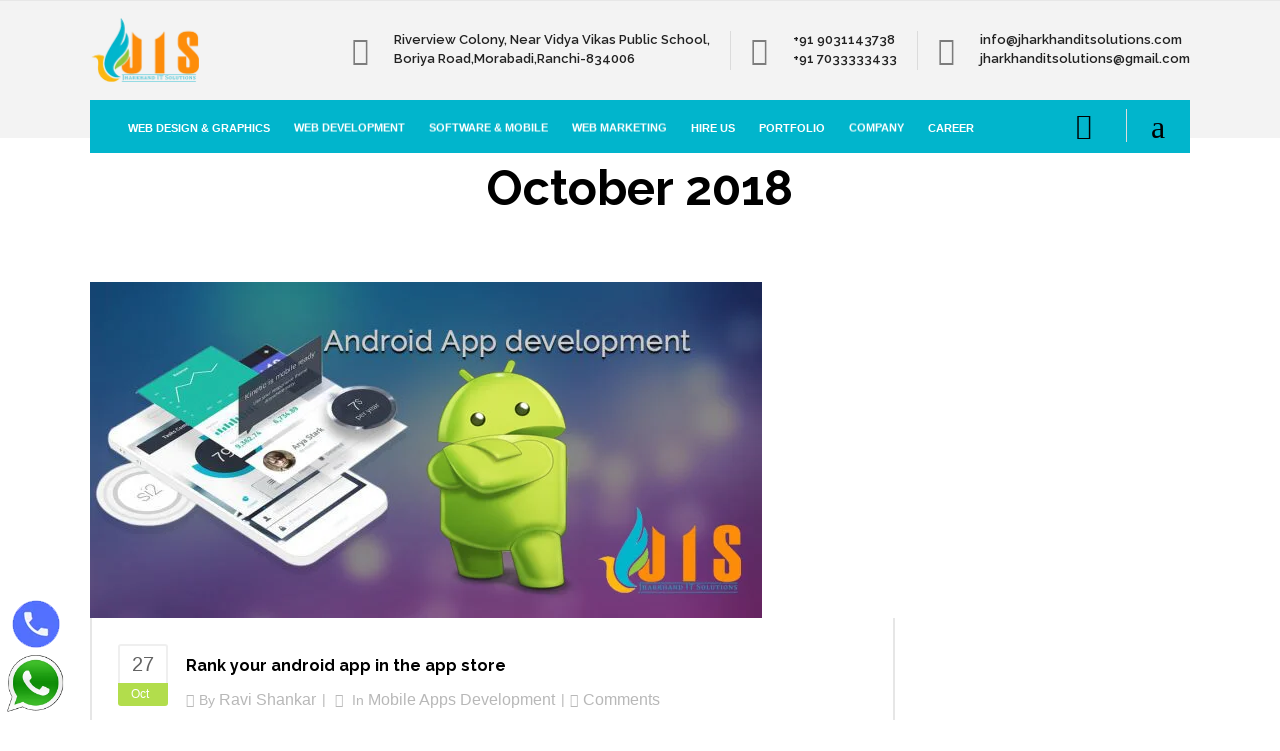

--- FILE ---
content_type: text/html; charset=UTF-8
request_url: https://www.jharkhanditsolutions.com/2018/10/
body_size: 45523
content:
<!DOCTYPE html>
<html dir="ltr" lang="en-US" prefix="og: https://ogp.me/ns#">
<head>
        	
        <meta charset="UTF-8"/>
        <link rel="profile" href="https://gmpg.org/xfn/11"/>
        <link rel="pingback" href="https://jharkhanditsolutions.com/xmlrpc.php"/>
                <meta name="viewport" content="width=device-width,initial-scale=1,user-scalable=no">
        
	<title>October, 2018 | Jharkhand IT Solutions</title>
<script type="application/javascript">var qodeCoreAjaxUrl = "https://jharkhanditsolutions.com/wp-admin/admin-ajax.php"</script>	<style>img:is([sizes="auto" i], [sizes^="auto," i]) { contain-intrinsic-size: 3000px 1500px }</style>
	
		<!-- All in One SEO 4.9.1 - aioseo.com -->
	<meta name="robots" content="max-image-preview:large" />
	<meta name="google-site-verification" content="eEgUbDmbrZGln945FsG3QOh6-IWwP50NeanrZDW6N98" />
	<meta name="keywords" content="android app development in ranchi,android app development ranchi,mobile app development,best mobile app development company in ranchi,top app development ranchi,mobile app development ranchi,mobile app" />
	<link rel="canonical" href="https://jharkhanditsolutions.com/2018/10/" />
	<meta name="generator" content="All in One SEO (AIOSEO) 4.9.1" />
		<script type="application/ld+json" class="aioseo-schema">
			{"@context":"https:\/\/schema.org","@graph":[{"@type":"BreadcrumbList","@id":"https:\/\/jharkhanditsolutions.com\/2018\/10\/#breadcrumblist","itemListElement":[{"@type":"ListItem","@id":"https:\/\/jharkhanditsolutions.com#listItem","position":1,"name":"Home","item":"https:\/\/jharkhanditsolutions.com","nextItem":{"@type":"ListItem","@id":"https:\/\/jharkhanditsolutions.com\/2018\/#listItem","name":2018}},{"@type":"ListItem","@id":"https:\/\/jharkhanditsolutions.com\/2018\/#listItem","position":2,"name":2018,"item":"https:\/\/jharkhanditsolutions.com\/2018\/","nextItem":{"@type":"ListItem","@id":"https:\/\/jharkhanditsolutions.com\/2018\/10\/#listItem","name":"10"},"previousItem":{"@type":"ListItem","@id":"https:\/\/jharkhanditsolutions.com#listItem","name":"Home"}},{"@type":"ListItem","@id":"https:\/\/jharkhanditsolutions.com\/2018\/10\/#listItem","position":3,"name":"10","previousItem":{"@type":"ListItem","@id":"https:\/\/jharkhanditsolutions.com\/2018\/#listItem","name":2018}}]},{"@type":"CollectionPage","@id":"https:\/\/jharkhanditsolutions.com\/2018\/10\/#collectionpage","url":"https:\/\/jharkhanditsolutions.com\/2018\/10\/","name":"October, 2018 | Jharkhand IT Solutions","inLanguage":"en-US","isPartOf":{"@id":"https:\/\/jharkhanditsolutions.com\/#website"},"breadcrumb":{"@id":"https:\/\/jharkhanditsolutions.com\/2018\/10\/#breadcrumblist"}},{"@type":"Organization","@id":"https:\/\/jharkhanditsolutions.com\/#organization","name":"Jharkhand IT Solutions OPC Pvt Ltd","description":"Website Design in Ranchi","url":"https:\/\/jharkhanditsolutions.com\/","telephone":"+917033333433","logo":{"@type":"ImageObject","url":"https:\/\/jharkhanditsolutions.com\/wp-content\/uploads\/2016\/10\/logo-final.png","@id":"https:\/\/jharkhanditsolutions.com\/2018\/10\/#organizationLogo","width":400,"height":300,"caption":"Jhakrhand IT Solutions"},"image":{"@id":"https:\/\/jharkhanditsolutions.com\/2018\/10\/#organizationLogo"},"sameAs":["https:\/\/www.facebook.com\/Jharkhanditsolutions","https:\/\/twitter.com\/J_ITSolutions","https:\/\/www.linkedin.com\/company\/jharkahnd-it-solutions"]},{"@type":"WebSite","@id":"https:\/\/jharkhanditsolutions.com\/#website","url":"https:\/\/jharkhanditsolutions.com\/","name":"Jharkhand IT Solutions","description":"Website Design in Ranchi","inLanguage":"en-US","publisher":{"@id":"https:\/\/jharkhanditsolutions.com\/#organization"}}]}
		</script>
		<!-- All in One SEO -->

<link rel='dns-prefetch' href='//jharkhanditsolutions.com' />
<link rel='dns-prefetch' href='//maps.googleapis.com' />
<link rel='dns-prefetch' href='//stats.wp.com' />
<link rel='dns-prefetch' href='//fonts.googleapis.com' />
<link rel="alternate" type="application/rss+xml" title="Jharkhand IT Solutions &raquo; Feed" href="https://jharkhanditsolutions.com/feed/" />
<link rel="alternate" type="application/rss+xml" title="Jharkhand IT Solutions &raquo; Comments Feed" href="https://jharkhanditsolutions.com/comments/feed/" />
<script type="text/javascript">
/* <![CDATA[ */
window._wpemojiSettings = {"baseUrl":"https:\/\/s.w.org\/images\/core\/emoji\/16.0.1\/72x72\/","ext":".png","svgUrl":"https:\/\/s.w.org\/images\/core\/emoji\/16.0.1\/svg\/","svgExt":".svg","source":{"concatemoji":"https:\/\/jharkhanditsolutions.com\/wp-includes\/js\/wp-emoji-release.min.js?ver=6.8.3"}};
/*! This file is auto-generated */
!function(s,n){var o,i,e;function c(e){try{var t={supportTests:e,timestamp:(new Date).valueOf()};sessionStorage.setItem(o,JSON.stringify(t))}catch(e){}}function p(e,t,n){e.clearRect(0,0,e.canvas.width,e.canvas.height),e.fillText(t,0,0);var t=new Uint32Array(e.getImageData(0,0,e.canvas.width,e.canvas.height).data),a=(e.clearRect(0,0,e.canvas.width,e.canvas.height),e.fillText(n,0,0),new Uint32Array(e.getImageData(0,0,e.canvas.width,e.canvas.height).data));return t.every(function(e,t){return e===a[t]})}function u(e,t){e.clearRect(0,0,e.canvas.width,e.canvas.height),e.fillText(t,0,0);for(var n=e.getImageData(16,16,1,1),a=0;a<n.data.length;a++)if(0!==n.data[a])return!1;return!0}function f(e,t,n,a){switch(t){case"flag":return n(e,"\ud83c\udff3\ufe0f\u200d\u26a7\ufe0f","\ud83c\udff3\ufe0f\u200b\u26a7\ufe0f")?!1:!n(e,"\ud83c\udde8\ud83c\uddf6","\ud83c\udde8\u200b\ud83c\uddf6")&&!n(e,"\ud83c\udff4\udb40\udc67\udb40\udc62\udb40\udc65\udb40\udc6e\udb40\udc67\udb40\udc7f","\ud83c\udff4\u200b\udb40\udc67\u200b\udb40\udc62\u200b\udb40\udc65\u200b\udb40\udc6e\u200b\udb40\udc67\u200b\udb40\udc7f");case"emoji":return!a(e,"\ud83e\udedf")}return!1}function g(e,t,n,a){var r="undefined"!=typeof WorkerGlobalScope&&self instanceof WorkerGlobalScope?new OffscreenCanvas(300,150):s.createElement("canvas"),o=r.getContext("2d",{willReadFrequently:!0}),i=(o.textBaseline="top",o.font="600 32px Arial",{});return e.forEach(function(e){i[e]=t(o,e,n,a)}),i}function t(e){var t=s.createElement("script");t.src=e,t.defer=!0,s.head.appendChild(t)}"undefined"!=typeof Promise&&(o="wpEmojiSettingsSupports",i=["flag","emoji"],n.supports={everything:!0,everythingExceptFlag:!0},e=new Promise(function(e){s.addEventListener("DOMContentLoaded",e,{once:!0})}),new Promise(function(t){var n=function(){try{var e=JSON.parse(sessionStorage.getItem(o));if("object"==typeof e&&"number"==typeof e.timestamp&&(new Date).valueOf()<e.timestamp+604800&&"object"==typeof e.supportTests)return e.supportTests}catch(e){}return null}();if(!n){if("undefined"!=typeof Worker&&"undefined"!=typeof OffscreenCanvas&&"undefined"!=typeof URL&&URL.createObjectURL&&"undefined"!=typeof Blob)try{var e="postMessage("+g.toString()+"("+[JSON.stringify(i),f.toString(),p.toString(),u.toString()].join(",")+"));",a=new Blob([e],{type:"text/javascript"}),r=new Worker(URL.createObjectURL(a),{name:"wpTestEmojiSupports"});return void(r.onmessage=function(e){c(n=e.data),r.terminate(),t(n)})}catch(e){}c(n=g(i,f,p,u))}t(n)}).then(function(e){for(var t in e)n.supports[t]=e[t],n.supports.everything=n.supports.everything&&n.supports[t],"flag"!==t&&(n.supports.everythingExceptFlag=n.supports.everythingExceptFlag&&n.supports[t]);n.supports.everythingExceptFlag=n.supports.everythingExceptFlag&&!n.supports.flag,n.DOMReady=!1,n.readyCallback=function(){n.DOMReady=!0}}).then(function(){return e}).then(function(){var e;n.supports.everything||(n.readyCallback(),(e=n.source||{}).concatemoji?t(e.concatemoji):e.wpemoji&&e.twemoji&&(t(e.twemoji),t(e.wpemoji)))}))}((window,document),window._wpemojiSettings);
/* ]]> */
</script>

<style id='wp-emoji-styles-inline-css' type='text/css'>

	img.wp-smiley, img.emoji {
		display: inline !important;
		border: none !important;
		box-shadow: none !important;
		height: 1em !important;
		width: 1em !important;
		margin: 0 0.07em !important;
		vertical-align: -0.1em !important;
		background: none !important;
		padding: 0 !important;
	}
</style>
<link rel='stylesheet' id='wp-block-library-css' href='https://jharkhanditsolutions.com/wp-includes/css/dist/block-library/style.min.css?ver=6.8.3' type='text/css' media='all' />
<style id='classic-theme-styles-inline-css' type='text/css'>
/*! This file is auto-generated */
.wp-block-button__link{color:#fff;background-color:#32373c;border-radius:9999px;box-shadow:none;text-decoration:none;padding:calc(.667em + 2px) calc(1.333em + 2px);font-size:1.125em}.wp-block-file__button{background:#32373c;color:#fff;text-decoration:none}
</style>
<link rel='stylesheet' id='aioseo/css/src/vue/standalone/blocks/table-of-contents/global.scss-css' href='https://jharkhanditsolutions.com/wp-content/plugins/all-in-one-seo-pack/dist/Lite/assets/css/table-of-contents/global.e90f6d47.css?ver=4.9.1' type='text/css' media='all' />
<link rel='stylesheet' id='mediaelement-css' href='https://jharkhanditsolutions.com/wp-includes/js/mediaelement/mediaelementplayer-legacy.min.css?ver=4.2.17' type='text/css' media='all' />
<link rel='stylesheet' id='wp-mediaelement-css' href='https://jharkhanditsolutions.com/wp-includes/js/mediaelement/wp-mediaelement.min.css?ver=6.8.3' type='text/css' media='all' />
<style id='jetpack-sharing-buttons-style-inline-css' type='text/css'>
.jetpack-sharing-buttons__services-list{display:flex;flex-direction:row;flex-wrap:wrap;gap:0;list-style-type:none;margin:5px;padding:0}.jetpack-sharing-buttons__services-list.has-small-icon-size{font-size:12px}.jetpack-sharing-buttons__services-list.has-normal-icon-size{font-size:16px}.jetpack-sharing-buttons__services-list.has-large-icon-size{font-size:24px}.jetpack-sharing-buttons__services-list.has-huge-icon-size{font-size:36px}@media print{.jetpack-sharing-buttons__services-list{display:none!important}}.editor-styles-wrapper .wp-block-jetpack-sharing-buttons{gap:0;padding-inline-start:0}ul.jetpack-sharing-buttons__services-list.has-background{padding:1.25em 2.375em}
</style>
<style id='global-styles-inline-css' type='text/css'>
:root{--wp--preset--aspect-ratio--square: 1;--wp--preset--aspect-ratio--4-3: 4/3;--wp--preset--aspect-ratio--3-4: 3/4;--wp--preset--aspect-ratio--3-2: 3/2;--wp--preset--aspect-ratio--2-3: 2/3;--wp--preset--aspect-ratio--16-9: 16/9;--wp--preset--aspect-ratio--9-16: 9/16;--wp--preset--color--black: #000000;--wp--preset--color--cyan-bluish-gray: #abb8c3;--wp--preset--color--white: #ffffff;--wp--preset--color--pale-pink: #f78da7;--wp--preset--color--vivid-red: #cf2e2e;--wp--preset--color--luminous-vivid-orange: #ff6900;--wp--preset--color--luminous-vivid-amber: #fcb900;--wp--preset--color--light-green-cyan: #7bdcb5;--wp--preset--color--vivid-green-cyan: #00d084;--wp--preset--color--pale-cyan-blue: #8ed1fc;--wp--preset--color--vivid-cyan-blue: #0693e3;--wp--preset--color--vivid-purple: #9b51e0;--wp--preset--gradient--vivid-cyan-blue-to-vivid-purple: linear-gradient(135deg,rgba(6,147,227,1) 0%,rgb(155,81,224) 100%);--wp--preset--gradient--light-green-cyan-to-vivid-green-cyan: linear-gradient(135deg,rgb(122,220,180) 0%,rgb(0,208,130) 100%);--wp--preset--gradient--luminous-vivid-amber-to-luminous-vivid-orange: linear-gradient(135deg,rgba(252,185,0,1) 0%,rgba(255,105,0,1) 100%);--wp--preset--gradient--luminous-vivid-orange-to-vivid-red: linear-gradient(135deg,rgba(255,105,0,1) 0%,rgb(207,46,46) 100%);--wp--preset--gradient--very-light-gray-to-cyan-bluish-gray: linear-gradient(135deg,rgb(238,238,238) 0%,rgb(169,184,195) 100%);--wp--preset--gradient--cool-to-warm-spectrum: linear-gradient(135deg,rgb(74,234,220) 0%,rgb(151,120,209) 20%,rgb(207,42,186) 40%,rgb(238,44,130) 60%,rgb(251,105,98) 80%,rgb(254,248,76) 100%);--wp--preset--gradient--blush-light-purple: linear-gradient(135deg,rgb(255,206,236) 0%,rgb(152,150,240) 100%);--wp--preset--gradient--blush-bordeaux: linear-gradient(135deg,rgb(254,205,165) 0%,rgb(254,45,45) 50%,rgb(107,0,62) 100%);--wp--preset--gradient--luminous-dusk: linear-gradient(135deg,rgb(255,203,112) 0%,rgb(199,81,192) 50%,rgb(65,88,208) 100%);--wp--preset--gradient--pale-ocean: linear-gradient(135deg,rgb(255,245,203) 0%,rgb(182,227,212) 50%,rgb(51,167,181) 100%);--wp--preset--gradient--electric-grass: linear-gradient(135deg,rgb(202,248,128) 0%,rgb(113,206,126) 100%);--wp--preset--gradient--midnight: linear-gradient(135deg,rgb(2,3,129) 0%,rgb(40,116,252) 100%);--wp--preset--font-size--small: 13px;--wp--preset--font-size--medium: 20px;--wp--preset--font-size--large: 36px;--wp--preset--font-size--x-large: 42px;--wp--preset--spacing--20: 0.44rem;--wp--preset--spacing--30: 0.67rem;--wp--preset--spacing--40: 1rem;--wp--preset--spacing--50: 1.5rem;--wp--preset--spacing--60: 2.25rem;--wp--preset--spacing--70: 3.38rem;--wp--preset--spacing--80: 5.06rem;--wp--preset--shadow--natural: 6px 6px 9px rgba(0, 0, 0, 0.2);--wp--preset--shadow--deep: 12px 12px 50px rgba(0, 0, 0, 0.4);--wp--preset--shadow--sharp: 6px 6px 0px rgba(0, 0, 0, 0.2);--wp--preset--shadow--outlined: 6px 6px 0px -3px rgba(255, 255, 255, 1), 6px 6px rgba(0, 0, 0, 1);--wp--preset--shadow--crisp: 6px 6px 0px rgba(0, 0, 0, 1);}:where(.is-layout-flex){gap: 0.5em;}:where(.is-layout-grid){gap: 0.5em;}body .is-layout-flex{display: flex;}.is-layout-flex{flex-wrap: wrap;align-items: center;}.is-layout-flex > :is(*, div){margin: 0;}body .is-layout-grid{display: grid;}.is-layout-grid > :is(*, div){margin: 0;}:where(.wp-block-columns.is-layout-flex){gap: 2em;}:where(.wp-block-columns.is-layout-grid){gap: 2em;}:where(.wp-block-post-template.is-layout-flex){gap: 1.25em;}:where(.wp-block-post-template.is-layout-grid){gap: 1.25em;}.has-black-color{color: var(--wp--preset--color--black) !important;}.has-cyan-bluish-gray-color{color: var(--wp--preset--color--cyan-bluish-gray) !important;}.has-white-color{color: var(--wp--preset--color--white) !important;}.has-pale-pink-color{color: var(--wp--preset--color--pale-pink) !important;}.has-vivid-red-color{color: var(--wp--preset--color--vivid-red) !important;}.has-luminous-vivid-orange-color{color: var(--wp--preset--color--luminous-vivid-orange) !important;}.has-luminous-vivid-amber-color{color: var(--wp--preset--color--luminous-vivid-amber) !important;}.has-light-green-cyan-color{color: var(--wp--preset--color--light-green-cyan) !important;}.has-vivid-green-cyan-color{color: var(--wp--preset--color--vivid-green-cyan) !important;}.has-pale-cyan-blue-color{color: var(--wp--preset--color--pale-cyan-blue) !important;}.has-vivid-cyan-blue-color{color: var(--wp--preset--color--vivid-cyan-blue) !important;}.has-vivid-purple-color{color: var(--wp--preset--color--vivid-purple) !important;}.has-black-background-color{background-color: var(--wp--preset--color--black) !important;}.has-cyan-bluish-gray-background-color{background-color: var(--wp--preset--color--cyan-bluish-gray) !important;}.has-white-background-color{background-color: var(--wp--preset--color--white) !important;}.has-pale-pink-background-color{background-color: var(--wp--preset--color--pale-pink) !important;}.has-vivid-red-background-color{background-color: var(--wp--preset--color--vivid-red) !important;}.has-luminous-vivid-orange-background-color{background-color: var(--wp--preset--color--luminous-vivid-orange) !important;}.has-luminous-vivid-amber-background-color{background-color: var(--wp--preset--color--luminous-vivid-amber) !important;}.has-light-green-cyan-background-color{background-color: var(--wp--preset--color--light-green-cyan) !important;}.has-vivid-green-cyan-background-color{background-color: var(--wp--preset--color--vivid-green-cyan) !important;}.has-pale-cyan-blue-background-color{background-color: var(--wp--preset--color--pale-cyan-blue) !important;}.has-vivid-cyan-blue-background-color{background-color: var(--wp--preset--color--vivid-cyan-blue) !important;}.has-vivid-purple-background-color{background-color: var(--wp--preset--color--vivid-purple) !important;}.has-black-border-color{border-color: var(--wp--preset--color--black) !important;}.has-cyan-bluish-gray-border-color{border-color: var(--wp--preset--color--cyan-bluish-gray) !important;}.has-white-border-color{border-color: var(--wp--preset--color--white) !important;}.has-pale-pink-border-color{border-color: var(--wp--preset--color--pale-pink) !important;}.has-vivid-red-border-color{border-color: var(--wp--preset--color--vivid-red) !important;}.has-luminous-vivid-orange-border-color{border-color: var(--wp--preset--color--luminous-vivid-orange) !important;}.has-luminous-vivid-amber-border-color{border-color: var(--wp--preset--color--luminous-vivid-amber) !important;}.has-light-green-cyan-border-color{border-color: var(--wp--preset--color--light-green-cyan) !important;}.has-vivid-green-cyan-border-color{border-color: var(--wp--preset--color--vivid-green-cyan) !important;}.has-pale-cyan-blue-border-color{border-color: var(--wp--preset--color--pale-cyan-blue) !important;}.has-vivid-cyan-blue-border-color{border-color: var(--wp--preset--color--vivid-cyan-blue) !important;}.has-vivid-purple-border-color{border-color: var(--wp--preset--color--vivid-purple) !important;}.has-vivid-cyan-blue-to-vivid-purple-gradient-background{background: var(--wp--preset--gradient--vivid-cyan-blue-to-vivid-purple) !important;}.has-light-green-cyan-to-vivid-green-cyan-gradient-background{background: var(--wp--preset--gradient--light-green-cyan-to-vivid-green-cyan) !important;}.has-luminous-vivid-amber-to-luminous-vivid-orange-gradient-background{background: var(--wp--preset--gradient--luminous-vivid-amber-to-luminous-vivid-orange) !important;}.has-luminous-vivid-orange-to-vivid-red-gradient-background{background: var(--wp--preset--gradient--luminous-vivid-orange-to-vivid-red) !important;}.has-very-light-gray-to-cyan-bluish-gray-gradient-background{background: var(--wp--preset--gradient--very-light-gray-to-cyan-bluish-gray) !important;}.has-cool-to-warm-spectrum-gradient-background{background: var(--wp--preset--gradient--cool-to-warm-spectrum) !important;}.has-blush-light-purple-gradient-background{background: var(--wp--preset--gradient--blush-light-purple) !important;}.has-blush-bordeaux-gradient-background{background: var(--wp--preset--gradient--blush-bordeaux) !important;}.has-luminous-dusk-gradient-background{background: var(--wp--preset--gradient--luminous-dusk) !important;}.has-pale-ocean-gradient-background{background: var(--wp--preset--gradient--pale-ocean) !important;}.has-electric-grass-gradient-background{background: var(--wp--preset--gradient--electric-grass) !important;}.has-midnight-gradient-background{background: var(--wp--preset--gradient--midnight) !important;}.has-small-font-size{font-size: var(--wp--preset--font-size--small) !important;}.has-medium-font-size{font-size: var(--wp--preset--font-size--medium) !important;}.has-large-font-size{font-size: var(--wp--preset--font-size--large) !important;}.has-x-large-font-size{font-size: var(--wp--preset--font-size--x-large) !important;}
:where(.wp-block-post-template.is-layout-flex){gap: 1.25em;}:where(.wp-block-post-template.is-layout-grid){gap: 1.25em;}
:where(.wp-block-columns.is-layout-flex){gap: 2em;}:where(.wp-block-columns.is-layout-grid){gap: 2em;}
:root :where(.wp-block-pullquote){font-size: 1.5em;line-height: 1.6;}
</style>
<link rel='stylesheet' id='contact-form-7-css' href='https://jharkhanditsolutions.com/wp-content/plugins/contact-form-7/includes/css/styles.css?ver=6.1.4' type='text/css' media='all' />
<link rel='stylesheet' id='rs-plugin-settings-css' href='https://jharkhanditsolutions.com/wp-content/plugins/revslider/public/assets/css/rs6.css?ver=6.3.9' type='text/css' media='all' />
<style id='rs-plugin-settings-inline-css' type='text/css'>
#rs-demo-id {}
</style>
<link rel='stylesheet' id='grw-public-main-css-css' href='https://jharkhanditsolutions.com/wp-content/plugins/widget-google-reviews/assets/css/public-main.css?ver=4.1' type='text/css' media='all' />
<link rel='stylesheet' id='qode_startit_default_style-css' href='https://jharkhanditsolutions.com/wp-content/themes/jisnewit/style.css?ver=6.8.3' type='text/css' media='all' />
<link rel='stylesheet' id='qode_startit_modules_plugins-css' href='https://jharkhanditsolutions.com/wp-content/themes/jisnewit/assets/css/plugins.min.css?ver=6.8.3' type='text/css' media='all' />
<link rel='stylesheet' id='qode_startit_modules-css' href='https://jharkhanditsolutions.com/wp-content/themes/jisnewit/assets/css/modules.min.css?ver=6.8.3' type='text/css' media='all' />
<link rel='stylesheet' id='qodef_font_awesome-css' href='https://jharkhanditsolutions.com/wp-content/themes/jisnewit/assets/css/font-awesome/css/font-awesome.min.css?ver=6.8.3' type='text/css' media='all' />
<link rel='stylesheet' id='qodef_font_elegant-css' href='https://jharkhanditsolutions.com/wp-content/themes/jisnewit/assets/css/elegant-icons/style.min.css?ver=6.8.3' type='text/css' media='all' />
<link rel='stylesheet' id='qodef_ion_icons-css' href='https://jharkhanditsolutions.com/wp-content/themes/jisnewit/assets/css/ion-icons/css/ionicons.min.css?ver=6.8.3' type='text/css' media='all' />
<link rel='stylesheet' id='qodef_linea_icons-css' href='https://jharkhanditsolutions.com/wp-content/themes/jisnewit/assets/css/linea-icons/style.css?ver=6.8.3' type='text/css' media='all' />
<link rel='stylesheet' id='qodef_simple_line_icons-css' href='https://jharkhanditsolutions.com/wp-content/themes/jisnewit/assets/css/simple-line-icons/simple-line-icons.css?ver=6.8.3' type='text/css' media='all' />
<link rel='stylesheet' id='qodef_dripicons-css' href='https://jharkhanditsolutions.com/wp-content/themes/jisnewit/assets/css/dripicons/dripicons.css?ver=6.8.3' type='text/css' media='all' />
<link rel='stylesheet' id='qode_startit_blog-css' href='https://jharkhanditsolutions.com/wp-content/themes/jisnewit/assets/css/blog.min.css?ver=6.8.3' type='text/css' media='all' />
<link rel='stylesheet' id='qode_startit_style_dynamic-css' href='https://jharkhanditsolutions.com/wp-content/themes/jisnewit/assets/css/style_dynamic.css?ver=1764609206' type='text/css' media='all' />
<link rel='stylesheet' id='qode_startit_modules_responsive-css' href='https://jharkhanditsolutions.com/wp-content/themes/jisnewit/assets/css/modules-responsive.min.css?ver=6.8.3' type='text/css' media='all' />
<link rel='stylesheet' id='qode_startit_blog_responsive-css' href='https://jharkhanditsolutions.com/wp-content/themes/jisnewit/assets/css/blog-responsive.min.css?ver=6.8.3' type='text/css' media='all' />
<link rel='stylesheet' id='qode_startit_style_dynamic_responsive-css' href='https://jharkhanditsolutions.com/wp-content/themes/jisnewit/assets/css/style_dynamic_responsive.css?ver=1764609206' type='text/css' media='all' />
<link rel='stylesheet' id='js_composer_front-css' href='https://jharkhanditsolutions.com/wp-content/plugins/js_composer/assets/css/js_composer.min.css?ver=6.5.0' type='text/css' media='all' />
<link rel='stylesheet' id='qode_startit_google_fonts-css' href='https://fonts.googleapis.com/css?family=Raleway%3A100%2C100italic%2C200%2C200italic%2C300%2C300italic%2C400%2C400italic%2C500%2C500italic%2C600%2C600italic%2C700%2C700italic%2C800%2C800italic%2C900%2C900italic%7CRaleway%3A100%2C100italic%2C200%2C200italic%2C300%2C300italic%2C400%2C400italic%2C500%2C500italic%2C600%2C600italic%2C700%2C700italic%2C800%2C800italic%2C900%2C900italic&#038;subset=latin%2Clatin-ext&#038;ver=1.0.0' type='text/css' media='all' />
<script type="text/javascript" src="https://jharkhanditsolutions.com/wp-includes/js/jquery/jquery.min.js?ver=3.7.1" id="jquery-core-js"></script>
<script type="text/javascript" src="https://jharkhanditsolutions.com/wp-includes/js/jquery/jquery-migrate.min.js?ver=3.4.1" id="jquery-migrate-js"></script>
<script type="text/javascript" src="https://jharkhanditsolutions.com/wp-content/themes/jisnewit/assets/js/scrolltoplugin.min.js?ver=6.8.3" id="scrollto-js"></script>
<script type="text/javascript" src="https://jharkhanditsolutions.com/wp-content/plugins/revslider/public/assets/js/rbtools.min.js?ver=6.3.9" id="tp-tools-js"></script>
<script type="text/javascript" src="https://jharkhanditsolutions.com/wp-content/plugins/revslider/public/assets/js/rs6.min.js?ver=6.3.9" id="revmin-js"></script>
<script type="text/javascript" defer="defer" src="https://jharkhanditsolutions.com/wp-content/plugins/widget-google-reviews/assets/js/public-main.js?ver=4.1" id="grw-public-main-js-js"></script>
<link rel="https://api.w.org/" href="https://jharkhanditsolutions.com/wp-json/" /><link rel="EditURI" type="application/rsd+xml" title="RSD" href="https://jharkhanditsolutions.com/xmlrpc.php?rsd" />
<meta name="generator" content="WordPress 6.8.3" />
	<style>img#wpstats{display:none}</style>
		<!--[if IE 9]><link rel="stylesheet" type="text/css" href="https://jharkhanditsolutions.com/wp-content/themes/jisnewit/assets/css/ie9_stylesheet.min.css" media="screen"><![endif]--><meta name="generator" content="Powered by WPBakery Page Builder - drag and drop page builder for WordPress."/>
<meta name="generator" content="Powered by Slider Revolution 6.3.9 - responsive, Mobile-Friendly Slider Plugin for WordPress with comfortable drag and drop interface." />
<link rel="icon" href="https://jharkhanditsolutions.com/wp-content/uploads/2021/02/cropped-512-X-512-32x32.png" sizes="32x32" />
<link rel="icon" href="https://jharkhanditsolutions.com/wp-content/uploads/2021/02/cropped-512-X-512-192x192.png" sizes="192x192" />
<link rel="apple-touch-icon" href="https://jharkhanditsolutions.com/wp-content/uploads/2021/02/cropped-512-X-512-180x180.png" />
<meta name="msapplication-TileImage" content="https://jharkhanditsolutions.com/wp-content/uploads/2021/02/cropped-512-X-512-270x270.png" />
<script type="text/javascript">function setREVStartSize(e){
			//window.requestAnimationFrame(function() {				 
				window.RSIW = window.RSIW===undefined ? window.innerWidth : window.RSIW;	
				window.RSIH = window.RSIH===undefined ? window.innerHeight : window.RSIH;	
				try {								
					var pw = document.getElementById(e.c).parentNode.offsetWidth,
						newh;
					pw = pw===0 || isNaN(pw) ? window.RSIW : pw;
					e.tabw = e.tabw===undefined ? 0 : parseInt(e.tabw);
					e.thumbw = e.thumbw===undefined ? 0 : parseInt(e.thumbw);
					e.tabh = e.tabh===undefined ? 0 : parseInt(e.tabh);
					e.thumbh = e.thumbh===undefined ? 0 : parseInt(e.thumbh);
					e.tabhide = e.tabhide===undefined ? 0 : parseInt(e.tabhide);
					e.thumbhide = e.thumbhide===undefined ? 0 : parseInt(e.thumbhide);
					e.mh = e.mh===undefined || e.mh=="" || e.mh==="auto" ? 0 : parseInt(e.mh,0);		
					if(e.layout==="fullscreen" || e.l==="fullscreen") 						
						newh = Math.max(e.mh,window.RSIH);					
					else{					
						e.gw = Array.isArray(e.gw) ? e.gw : [e.gw];
						for (var i in e.rl) if (e.gw[i]===undefined || e.gw[i]===0) e.gw[i] = e.gw[i-1];					
						e.gh = e.el===undefined || e.el==="" || (Array.isArray(e.el) && e.el.length==0)? e.gh : e.el;
						e.gh = Array.isArray(e.gh) ? e.gh : [e.gh];
						for (var i in e.rl) if (e.gh[i]===undefined || e.gh[i]===0) e.gh[i] = e.gh[i-1];
											
						var nl = new Array(e.rl.length),
							ix = 0,						
							sl;					
						e.tabw = e.tabhide>=pw ? 0 : e.tabw;
						e.thumbw = e.thumbhide>=pw ? 0 : e.thumbw;
						e.tabh = e.tabhide>=pw ? 0 : e.tabh;
						e.thumbh = e.thumbhide>=pw ? 0 : e.thumbh;					
						for (var i in e.rl) nl[i] = e.rl[i]<window.RSIW ? 0 : e.rl[i];
						sl = nl[0];									
						for (var i in nl) if (sl>nl[i] && nl[i]>0) { sl = nl[i]; ix=i;}															
						var m = pw>(e.gw[ix]+e.tabw+e.thumbw) ? 1 : (pw-(e.tabw+e.thumbw)) / (e.gw[ix]);					
						newh =  (e.gh[ix] * m) + (e.tabh + e.thumbh);
					}				
					if(window.rs_init_css===undefined) window.rs_init_css = document.head.appendChild(document.createElement("style"));					
					document.getElementById(e.c).height = newh+"px";
					window.rs_init_css.innerHTML += "#"+e.c+"_wrapper { height: "+newh+"px }";				
				} catch(e){
					console.log("Failure at Presize of Slider:" + e)
				}					   
			//});
		  };</script>
<style type="text/css" id="qode_startit-custom-css">@charset "utf-8";
/* CSS Document */

@charset "utf-8";
/* CSS Document */

.qodef-landing-custom .qodef-ptf-category-holder{
	display:none !important;
}

.qodef-landing-custom .qodef-portfolio-list-holder-outer.qodef-ptf-standard article .qodef-item-image-holder{
	border-radius: 3px 3px 0 0;
    backface-visibility: hidden;
}

.qodef-landing-custom .qodef-item-title{
	text-align:center !important;
	padding: 28px 0 37px 0 !important;
}

.qodef-landing-custom .qodef-item-icons-holder .qodef-like,
.qodef-landing-custom .qodef-item-icons-holder .qodef-portfolio-lightbox{
	display:none !important;
}
.qodef-landing-custom .qodef-portfolio-item .qodef-portfolio-shader{
	display:none !important;
}

.qodef-landing-custom .qodef-portfolio-list-holder-outer.qodef-ptf-standard article .qodef-item-icons-holder {
    width: 100%;
    top: -25%;
    left: 0;
    bottom: 0;
    height: 100%;
    padding: 0;
    -webkit-transform: translateY(0) scale(0);
    -ms-transform: translateY(0) scale(0);
    transform: translateY(0) scale(0);
    background-color: rgba(0, 0, 0, 0.15);
	border-radius: 100%;
    padding: 50% 0;
    display: block;
	-webkit-transition: -webkit-transform .5s cubic-bezier(.4,0,.2,1),opacity .2s;
    transition: transform .5s cubic-bezier(.4,0,.2,1),opacity .2s;
}

.qodef-landing-custom .qodef-portfolio-list-holder-outer.qodef-ptf-standard article:hover .qodef-item-icons-holder {
    opacity: 1;
    -webkit-transform: translateY(0) scale(1.2);
    -ms-transform: translateY(0) scale(1.2);
    transform: translateY(0) scale(1.2);
	-webkit-transition: -webkit-transform .35s cubic-bezier(.4,0,.2,1),opacity .35s;
    transition: transform .35s cubic-bezier(.4,0,.2,1),opacity .35s;
	
}

.qodef-landing-custom .qodef-item-icons-holder .qodef-preview{
	position: absolute;
    top: 0;
	left:0;
	width:100%;
	height:100%;
	background-color: transparent !important;
	border:none !important;
	-ms-transform: translateY(0) rotate(0);
	-webkit-transform: translateY(0) rotate(0);
    transform: translateY(0) rotate(0);
}

.qodef-landing-custom .qodef-portfolio-list-holder article .qodef-item-icons-holder a:hover{
	-ms-transform: translateY(0) rotate(0);
	-webkit-transform: translateY(0) rotate(0);
    transform: translateY(0) rotate(0);
}

.qodef-landing-custom .qodef-item-icons-holder .qodef-preview:before{
	content: "\f002" !important;
    font-size: 22px;
    position: relative;
    top: 50%;
    -webkit-transform: translateY(-65%) translateX(-50%);
    -ms-transform: translateY(-75%) translateX(-50%);
    transform: translateY(-75%) translateX(-50%);
    width: 60px;
    height: 60px;
    display: block;
    background: #b2dd4c;
    border-radius: 100%;
    text-align: center;
    line-height: 60px;
    left: 50%;
}
.page-id-2689 .qodef-page-header .qodef-position-right,
.page-id-2689  .qodef-sticky-holder,
.page-id-2689  footer,
.page-id-2689 #qodef-back-to-top{
display: none !important;
}
.page-id-2689  #qodef-particles .qodef-p-content{
width:auto;
}

.qodef-va-fix {
vertical-align: middle;
}

@media only screen and (max-width: 1284px) {
      .page-id-3520.qodef-header-vertical  footer .qodef-four-columns .qodef-column {
              width: 49.5%;
              min-height: initial !important;
}
}

@media only screen and (max-width: 1024px) {
	.page-id-2476 #qodef-meetup-slider.carousel .carousel-inner .item:nth-child(1) .qodef-slider-content,
	.page-id-2476 #qodef-meetup-slider.carousel .carousel-inner .item:nth-child(3) .qodef-slider-content{
		padding-right: 80px;
	}

	.page-id-2476 #qodef-meetup-slider.carousel .carousel-inner .item:nth-child(1) .qodef-graphic-content,
	.page-id-2476 #qodef-meetup-slider.carousel .carousel-inner .item:nth-child(3) .qodef-graphic-content {
		padding-right: 0;
	}
	
	.page-id-2476 #qodef-meetup-slider.carousel .carousel-inner .item:nth-child(2) .qodef-graphic-content,
	.page-id-2476 #qodef-meetup-slider.carousel .carousel-inner .item:nth-child(4) .qodef-graphic-content {
		display: none;
	}
	
	.page-id-2476 #qodef-meetup-slider.carousel .carousel-inner .item:nth-child(2) .qodef-slider-content,
	.page-id-2476 #qodef-meetup-slider.carousel .carousel-inner .item:nth-child(4) .qodef-slider-content{
		padding-left: 80px;
	}
	
	
}


@media only screen and (max-width: 768px) {
	.page-id-2476 #qodef-meetup-slider.carousel .carousel-inner .item:nth-child(1) .qodef-slider-content,
	.page-id-2476 #qodef-meetup-slider.carousel .carousel-inner .item:nth-child(3) .qodef-slider-content{
		padding-left: 80px;
	}

	.page-id-2476 #qodef-meetup-slider.carousel .carousel-inner .item:nth-child(1) .qodef-graphic-content,
	.page-id-2476 #qodef-meetup-slider.carousel .carousel-inner .item:nth-child(3) .qodef-graphic-content {
		display: none;
	}

      .page-id-3520.qodef-header-vertical  footer .qodef-four-columns .qodef-column {
              width: 100%;
              min-height: initial !important;
       }
}
@media only screen and (max-width: 480px) {
	.page-id-2476 #qodef-meetup-slider.carousel .carousel-inner .item:nth-child(1) .qodef-slider-content,
	.page-id-2476 #qodef-meetup-slider.carousel .carousel-inner .item:nth-child(2) .qodef-slider-content,
	.page-id-2476 #qodef-meetup-slider.carousel .carousel-inner .item:nth-child(3) .qodef-slider-content,
	.page-id-2476 #qodef-meetup-slider.carousel .carousel-inner .item:nth-child(4) .qodef-slider-content {
		padding-left: 20px;
	}
}


.landing-new-custom .qodef-portfolio-item .qodef-portfolio-shader{
	background-color: rgba(34, 34, 34, 0.8);
	-webkit-transform: scale(1);
    -ms-transform: scale(1);
    transform: scale(1);
	border-radius:0;
	top:0;
	left:0;
	padding:0;
	border-radius: 15px;
}

.landing-new-custom  .qodef-portfolio-list-holder-outer .qodef-item-title{
	font-size:22px;
	color:#fff;
	font-weight:700;
}

.landing-new-custom  .qodef-portfolio-list-holder-outer .qodef-item-text-holder .qodef-ptf-category-holder{
	display:none;
}

.landing-new-custom  .qodef-portfolio-list-holder-outer article{
	border-radius: 15px;
	overflow:hidden;
box-shadow: 4px 4px 15px #c3c3c3;
transform: translateZ(0px);
}
.landing-new-custom  .qodef-portfolio-filter-holder .qodef-portfolio-filter-holder-inner ul li span{
	font-size:16px;
	color: #686868;
}
.landing-new-custom  .qodef-portfolio-filter-holder .qodef-portfolio-filter-holder-inner ul li span:hover{
	color:#b2dd4c;
}

.landing-new-custom  .qodef-portfolio-filter-holder{
	margin-bottom: 86px;
}
.qodef-item-image-holder {
    border-radius: unset;
}
.Find_Out_More {
    border: 2px solid #B2DD4C;
    overflow: -moz-hidden-unscrollable!important;
}
.qodef-portfolio-shader {
    transition: none !important;
}

.qodef-portfolio-item .qodef-portfolio-shader{
background: rgba(34, 34, 34, 0.8) none repeat scroll 0
}
.qodef-item-title {
    color: #fff;
    font-size: 24px;
    font-weight: bold;
}





.item_text {
    color: #fff;
    font-size: 11px;
    font-family: arial;
    text-transform: uppercase;
}

.qodef-main-menu > ul > li > a span.item_inner {
    padding: 0 10px;  
}
#menu-top-bar-menu li > a {
    color: #ffffff!important;
}
.qodef-normal-logo{opacity: 1 !important;}
.mymarket span::before {
    background: #b2dd4c none repeat scroll 0 0;
}
.qodef-main-menu > ul > li > a .item_outer::before {
    background-color: unset!important;
}

.qodef-main-menu > ul > li > a .item_outer:hover {
    background-color: #b2dd4c!important;
}

.qodef-position-right-inner {
    height: unset !important;
    vertical-align: middle !important;
}
.qodef-menu-area {
    background-color: transparent !important;
}

.qodef-title .qodef-title-holder h1 {
    color: #000;
    font-size: 48px;
}
.qodef-container-inner.clearfix > p {
    color: #000;
    font-family: arial;
    font-size: 18px;
    line-height: 30px;
    margin: 10px 0;
}
.qodef-title {
    height: 100px !important; 
}
.qodef-content-inner {
    padding-bottom: 0px;
}
.qodef-container-inner.clearfix li {
    color: #000;
    font-family: arial;
    margin: 6px 0;
}
.qodef-process-item-text-holder > p {
    color: #000;
    font-size: 14px;
    font-family: arial;
}
.wpb_wrapper > p {
    color: #000;
padding: 8px 0;
}
.qodef-icon-list-text {
    color: #000;
}
.qodef-container-inner.clearfix a {
    color: #000;
    font-size: 16px;
}
.qodef-main-menu.qodef-drop-down.qodef-sticky-nav {
    display: none;
}

#menu-footermenu .menu-item {
    float: left;
    font-size: 11px;
    margin: 0 10px 0 ;
    -align: center;
}
.right {
    font-size: 11px;
    color: #fff;
}
.right > a {
    color: #bbb;
}
.right_imagee {
    float: left;
    padding-left: 75px;
}
footer .qodef-footer-top .qodef-column {
    border-right: unset;
}
footer .widget .qodef-footer-widget-title, footer .widget h4 {
    color: #fff;
    font-size: 13px;
    margin-bottom: 12px;
    font-weight: 700;
}
.qodef-four-columns .qodef-column {
    float: left;
    padding: 0 !important;
    width: 200px;
}
.Web_Graphics li a {
    font-size: 12px;
}
.widget.qodef-footer-column-5.widget_text {
    width: 302px;
}
.Follow_Us_on > h5 {
    color: #fff;
}
.horizontalList.nav > li {
    float: left;
    margin: 0 20px 0 0;
}
.Payment_Method > h5 {
    color: #fff;
}
.widget.qodef-footer-column-5.widget_search {
    width: 270px;
}
footer .widget #searchform input[type="text"] {
    background-color: #454545;
    border: 1px solid #050605;
    border-radius: 8px;
    color: #fff;
    display: inline-block;
    float: left;
}
footer .widget #searchform input[type="submit"] {
    background-color: #454545;
     border: 1px solid #050605;
    box-sizing: initial;
    border-radius: 8px; 
    color: #fff;
    height: 41px;
}
footer .widget #searchform {
    background-color: unset;
    border: unset;
}
.qodef-title {
    background-color: unset;
     text-align: center;
}
.ttile_bg_box {
    text-align: center;
}
.qodef-header-overlapping .qodef-overlapping-bottom-container .qodef-ovelapping-menu {
    height: 70%;
}
.qodef-header-overlapping .qodef-overlapping-top-container {
    padding: 0 0 38px;
}
.qodef-drop-down .narrow .second .inner ul li {
    width: 250px;
}
.inner .menu-item.menu-item-type-post_type.menu-item-object-page a:hover {
    background: #B2DD4C!important;
    padding-top: 5px;
    padding-bottom: 5px;
}

.qodef-iwt-text-holder{

 font-family: Raleway,sans-serif;
    font-weight: 600;
}
.menu_icon.fa-home.fa {
    color: #fff;
}

.wpcf7-form-control.wpcf7-text.wpcf7-validates-as-required {
    border-left: medium none;
    border-right: medium none;
    border-top: medium none;
}

.fa_one_chat .left {
    float: left;
    font-size: 17px;
    font-weight: bold;
}

.fa_one_chat li {
    float: left;
    list-style: outside none none;
    margin-top: 0 !important;
    padding-left: 10px;
    padding-right: 10px;

}
.wpcf7-form-control.wpcf7-text.wpcf7-validates-as-required{
padding: 0 !important;
font-size:18px;
}

.fa_one_chat select {
    border-left: medium none !important;
    border-right: medium none !important;
    border-top: medium none !important;
    padding: 0 !important;
}

.fa_submit_chat {
    text-align: center;
}

.wpcf7-form-control.wpcf7-submit {
    background: #00bcd4 none repeat scroll 0 0 !important;
    border: medium none !important;
    border-radius: 31px !important;
    width: 170px !important;
}
.fa_one_chat .wpcf7-form-control.wpcf7-date.wpcf7-validates-as-required.wpcf7-validates-as-date {
    border-left: medium none;
    border-right: medium none;
    border-top: medium none;
    padding: 0;
}

.fa_one_chat textarea {
    border-left: medium none !important;
    border-right: medium none !important;
    border-top: medium none !important;
    height: 24px !important;
    padding: 0 !important;
}

.fa_submit_chat {
    margin-bottom: 20px;
}

.fa_one_chat .first {
    width: 109px;
}
.fa_one_chat .four {
    width: 179px !important;
}
.fa_one_chat .two {
    width: 152px;
}
.fa_one_chat .three {
    width: 106px;
}
.wpcf7-form-control.wpcf7-date.wpcf7-validates-as-required.wpcf7-validates-as-date {
    font-size: 18px;
}

.fa_one_chat textarea {
    font-size: 18px !important;
}
.fa_one_chat select {
    font-size: 18px !important;
}
.fa_one_chat .one_a {
    width: 90px;
}
@media only screen and (min-width: 320px) and (max-width: 1024px){
.qodef-title .qodef-title-holder h1 {
    font-size: 18px !important;
}
.qodef-portfolio-list-holder-outer.qodef-ptf-standard article {
    text-align: center !important;
}</style><noscript><style> .wpb_animate_when_almost_visible { opacity: 1; }</style></noscript>	<!-- Google Tag Manager -->
<script>(function(w,d,s,l,i){w[l]=w[l]||[];w[l].push({'gtm.start':
new Date().getTime(),event:'gtm.js'});var f=d.getElementsByTagName(s)[0],
j=d.createElement(s),dl=l!='dataLayer'?'&l='+l:'';j.async=true;j.src=
'https://www.googletagmanager.com/gtm.js?id='+i+dl;f.parentNode.insertBefore(j,f);
})(window,document,'script','dataLayer','GTM-59LDDDN');</script>
<!-- End Google Tag Manager -->
	<!-- Google tag (gtag.js) - Google Analytics -->
<script async src="https://www.googletagmanager.com/gtag/js?id=G-M6LZHQJNZM">
</script>
<script>
  window.dataLayer = window.dataLayer || [];
  function gtag(){dataLayer.push(arguments);}
  gtag('js', new Date());

  gtag('config', 'G-M6LZHQJNZM');
</script>
	<meta name="facebook-domain-verification" content="o7wubswe2m5mi0iewvpa6q98g2exrc" />
</head>

<body data-rsssl=1 class="archive date wp-theme-jisnewit qode-core-1.3 startit-ver-2.1.3 qodef-smooth-scroll qodef-smooth-page-transitions qodef-blog-installed qodef-top-bar-mobile-hide qodef-header-overlapping qodef-sticky-header-on-scroll-up qodef-default-mobile-header qodef-sticky-up-mobile-header qodef-dropdown-animate-height qodef-dark-header qodef-search-covers-header qodef-side-menu-slide-with-content qodef-width-470 wpb-js-composer js-comp-ver-6.5.0 vc_responsive">
<section class="qodef-side-menu right">
		<div class="qodef-close-side-menu-holder">
		<div class="qodef-close-side-menu-holder-inner">
			<a href="#" target="_self" class="qodef-close-side-menu">
				<span aria-hidden="true" class="icon_close"></span>
			</a>
		</div>
	</div>
	<div id="text-15" class="widget qodef-sidearea widget_text">			<div class="textwidget"><h4 style="color:#fff;">Thank you for your interest in Jharkhand IT Solutions services. Please provide the following information about your business needs to help us serve you better.</h4>

<div class="vc_empty_space"   style="height: 5px"><span class="vc_empty_space_inner"></span></div>
<p class="wpcf7-contact-form-not-found"><strong>Error:</strong> Contact form not found.</p>
 <div class="vc_empty_space"   style="height: 5px"><span class="vc_empty_space_inner"></span></div>

<div class="custom-color-row-changer">
<span style="color: #fff; line-height: 20px; font-weight: 700;">info@jharkhanditsolutions.com</span><br />
<span style="color: #fff; line-height: 20px; font-weight: 700;">+91 9031143738 / 7033333433</span>
</div></div>
		</div></section><!-- Google Tag Manager (noscript) -->
<noscript><iframe src="https://www.googletagmanager.com/ns.html?id=GTM-59LDDDN"
height="0" width="0" style="display:none;visibility:hidden"></iframe></noscript>
<!-- End Google Tag Manager (noscript) -->
<div class="qodef-wrapper">
    <div class="qodef-wrapper-inner">
        
<header class="qodef-page-header">
    
        <div class="qodef-overlapping-top-container"  >
                                <div class="qodef-grid">
                                        <div class="qodef-vertical-align-containers">
                        <div class="qodef-position-left">
                            <div class="qodef-position-left-inner">
                                
<div class="qodef-logo-wrapper">
    <a href="https://jharkhanditsolutions.com/" style="height: 64px;">
        <img class="qodef-normal-logo" src="https://jharkhanditsolutions.com/wp-content/uploads/2016/10/logo-1.png" alt="logo"/>
                    </a>
</div>

                            </div>
                        </div>
                        <div class="qodef-position-right">
                            <div class="qodef-position-right-inner">
                                                                    <div id="text-10" class="widget widget_text qodef-overlapping-header-top">			<div class="textwidget"><div class="qodef-iwt clearfix qodef-iwt-icon-left qodef-iwt-icon-tiny">
    <div class="qodef-iwt-icon-holder">
                    
    <span class="qodef-icon-shortcode normal" style="margin: 3px 0 0 0;width: 28px;height: 28px;line-height: 28px" data-color="#7c7c7c">
        
        <i class="qodef-icon-simple-line-icon icon-location-pin qodef-icon-element" style="color: #7c7c7c;font-size:28px" ></i>
            </span>

            </div>
    <div class="qodef-iwt-content-holder" >
                    <div class="qodef-iwt-title-holder">
                <h6 style="color: #212121">Riverview Colony, Near Vidya Vikas Public School,</h6>
            </div>
                <div class="qodef-iwt-text-holder">
            <p style="color: #212121">Boriya Road,Morabadi,Ranchi-834006</p>

                    </div>
    </div>
</div>
</div>
		</div><div id="text-11" class="widget widget_text qodef-overlapping-header-top">			<div class="textwidget"><div class="qodef-iwt clearfix qodef-iwt-icon-left qodef-iwt-icon-tiny">
    <div class="qodef-iwt-icon-holder">
                    
    <span class="qodef-icon-shortcode normal" style="margin: 3px 0 0 0;width: 28px;height: 28px;line-height: 28px" data-color="#7c7c7c">
        
        <i class="qodef-icon-simple-line-icon icon-call-out qodef-icon-element" style="color: #7c7c7c;font-size:28px" ></i>
            </span>

            </div>
    <div class="qodef-iwt-content-holder" >
                    <div class="qodef-iwt-title-holder">
                <h6 >+91 9031143738</h6>
            </div>
                <div class="qodef-iwt-text-holder">
            <p style="color: #212121">+91 7033333433</p>

                    </div>
    </div>
</div></div>
		</div><div id="text-12" class="widget widget_text qodef-overlapping-header-top">			<div class="textwidget"><div class="qodef-iwt clearfix qodef-iwt-icon-left qodef-iwt-icon-tiny">
    <div class="qodef-iwt-icon-holder">
                    
    <span class="qodef-icon-shortcode normal" style="margin: 3px 0 0 0;width: 28px;height: 28px;line-height: 28px" data-color="#7c7c7c">
        
        <i class="qodef-icon-simple-line-icon icon-envelope-open qodef-icon-element" style="color: #7c7c7c;font-size:28px" ></i>
            </span>

            </div>
    <div class="qodef-iwt-content-holder" >
                    <div class="qodef-iwt-title-holder">
                <h6 style="color: #212121">info@jharkhanditsolutions.com</h6>
            </div>
                <div class="qodef-iwt-text-holder">
            <p style="color: #212121">jharkhanditsolutions@gmail.com</p>

                    </div>
    </div>
</div></div>
		</div>                                                            </div>
                        </div>
                    </div>
                                    </div>
                    </div>
        <div class="qodef-overlapping-bottom-container">
            <div class="qodef-menu-area">
                                    <div class="qodef-grid">
                                  <form role="search" action="https://jharkhanditsolutions.com/" class="qodef-search-cover" method="get">
				<div class="qodef-form-holder-outer">
				<div class="qodef-form-holder">
					<div class="qodef-form-holder-inner">
						<input type="text" placeholder="Search" name="s" class="qode_search_field no-livesearch" autocomplete="off" />
						<div class="qodef-search-close">
							<a href="#">
								<i class="qodef-icon-ion-icon ion-close " ></i>							</a>
						</div>
					</div>
				</div>
			</div>
			</form>                <div class="qodef-vertical-align-containers">
                    <div class="qodef-ovelapping-menu">
                        <div class="qodef-position-left">
                            <div class="qodef-position-left-inner">
                                
<nav class="qodef-main-menu qodef-drop-down qodef-default-nav">
    <ul id="menu-header-menu" class="clearfix"><li id="nav-menu-item-9015" class="menu-item menu-item-type-post_type menu-item-object-page menu-item-has-children  has_sub wide icons wide_background"><a href="https://jharkhanditsolutions.com/web-design-graphics/" class=""><span class="item_outer"><span class="item_inner"><span class="menu_icon_wrapper"><i class="menu_icon null fa"></i></span><span class="item_text">Web Design &#038; Graphics</span></span><span class="plus"></span></span></a>
<div class="second"><div class="inner"><ul>
	<li id="nav-menu-item-9016" class="menu-item menu-item-type-post_type menu-item-object-page menu-item-has-children sub"><a href="https://jharkhanditsolutions.com/web-designing/" class=""><span class="item_outer"><span class="item_inner"><span class="menu_icon_wrapper"><i class="menu_icon fa-delicious fa"></i></span><span class="item_text">Web Designing</span></span><span class="plus"></span><i class="q_menu_arrow fa fa-angle-right"></i></span></a>
	<ul>
		<li id="nav-menu-item-9017" class="menu-item menu-item-type-post_type menu-item-object-page "><a href="https://jharkhanditsolutions.com/responsive-web-designing/" class=""><span class="item_outer"><span class="item_inner"><span class="menu_icon_wrapper"><i class="menu_icon fa-gamepad fa"></i></span><span class="item_text">Responsive web designing</span></span><span class="plus"></span></span></a></li>
		<li id="nav-menu-item-9018" class="menu-item menu-item-type-post_type menu-item-object-page "><a href="https://jharkhanditsolutions.com/web-designing/" class=""><span class="item_outer"><span class="item_inner"><span class="menu_icon_wrapper"><i class="menu_icon fa-wpbeginner fa"></i></span><span class="item_text">Web Designing</span></span><span class="plus"></span></span></a></li>
		<li id="nav-menu-item-9019" class="menu-item menu-item-type-post_type menu-item-object-page "><a href="https://jharkhanditsolutions.com/website-redesigning/" class=""><span class="item_outer"><span class="item_inner"><span class="menu_icon_wrapper"><i class="menu_icon fa-wpexplorer fa"></i></span><span class="item_text">Website Redesigning</span></span><span class="plus"></span></span></a></li>
		<li id="nav-menu-item-9022" class="menu-item menu-item-type-post_type menu-item-object-page "><a href="https://jharkhanditsolutions.com/email-template-designing/" class=""><span class="item_outer"><span class="item_inner"><span class="menu_icon_wrapper"><i class="menu_icon fa-eercast fa"></i></span><span class="item_text">Email Template Designing</span></span><span class="plus"></span></span></a></li>
		<li id="nav-menu-item-9021" class="menu-item menu-item-type-post_type menu-item-object-page "><a href="https://jharkhanditsolutions.com/website-maintenance/" class=""><span class="item_outer"><span class="item_inner"><span class="menu_icon_wrapper"><i class="menu_icon fa-mars-stroke fa"></i></span><span class="item_text">Website Maintenance</span></span><span class="plus"></span></span></a></li>
	</ul>
</li>
	<li id="nav-menu-item-8997" class="menu-item menu-item-type-post_type menu-item-object-page menu-item-has-children sub"><a href="https://jharkhanditsolutions.com/domain-hosting/" class=""><span class="item_outer"><span class="item_inner"><span class="menu_icon_wrapper"><i class="menu_icon null fa"></i></span><span class="item_text">Domain &#038; Hosting</span></span><span class="plus"></span><i class="q_menu_arrow fa fa-angle-right"></i></span></a>
	<ul>
		<li id="nav-menu-item-8998" class="menu-item menu-item-type-post_type menu-item-object-page menu-item-has-children "><a href="https://jharkhanditsolutions.com/domain/" class=""><span class="item_outer"><span class="item_inner"><span class="menu_icon_wrapper"><i class="menu_icon fa-home fa"></i></span><span class="item_text">Domain</span></span><span class="plus"></span></span></a>
		<ul>
			<li id="nav-menu-item-8999" class="menu-item menu-item-type-post_type menu-item-object-page "><a href="https://jharkhanditsolutions.com/domain/registration/" class=""><span class="item_outer"><span class="item_inner"><span class="menu_icon_wrapper"><i class="menu_icon fa-registered fa"></i></span><span class="item_text">Domain Registration / Pricing</span></span><span class="plus"></span></span></a></li>
			<li id="nav-menu-item-9000" class="menu-item menu-item-type-post_type menu-item-object-page "><a href="https://jharkhanditsolutions.com/domain/transfer/" class=""><span class="item_outer"><span class="item_inner"><span class="menu_icon_wrapper"><i class="menu_icon fa-transgender fa"></i></span><span class="item_text">Domain Transfer</span></span><span class="plus"></span></span></a></li>
			<li id="nav-menu-item-9001" class="menu-item menu-item-type-post_type menu-item-object-page "><a href="https://jharkhanditsolutions.com/domain/renew/" class=""><span class="item_outer"><span class="item_inner"><span class="menu_icon_wrapper"><i class="menu_icon fa-refresh fa"></i></span><span class="item_text">Domain Renew</span></span><span class="plus"></span></span></a></li>
		</ul>
</li>
		<li id="nav-menu-item-9002" class="menu-item menu-item-type-post_type menu-item-object-page menu-item-has-children "><a href="https://jharkhanditsolutions.com/unlimited-hosting/" class=""><span class="item_outer"><span class="item_inner"><span class="menu_icon_wrapper"><i class="menu_icon fa-upload fa"></i></span><span class="item_text">Unlimited Hosting</span></span><span class="plus"></span></span></a>
		<ul>
			<li id="nav-menu-item-9003" class="menu-item menu-item-type-post_type menu-item-object-page "><a href="https://jharkhanditsolutions.com/hosting/unlimited-linux/" class=""><span class="item_outer"><span class="item_inner"><span class="menu_icon_wrapper"><i class="menu_icon fa-linux fa"></i></span><span class="item_text">Unlimited Linux</span></span><span class="plus"></span></span></a></li>
			<li id="nav-menu-item-9004" class="menu-item menu-item-type-post_type menu-item-object-page "><a href="https://jharkhanditsolutions.com/hosting/unlimited-windows/" class=""><span class="item_outer"><span class="item_inner"><span class="menu_icon_wrapper"><i class="menu_icon fa-window-close fa"></i></span><span class="item_text">Unlimited Windows</span></span><span class="plus"></span></span></a></li>
			<li id="nav-menu-item-9005" class="menu-item menu-item-type-post_type menu-item-object-page "><a href="https://jharkhanditsolutions.com/website-security/" class=""><span class="item_outer"><span class="item_inner"><span class="menu_icon_wrapper"><i class="menu_icon fa-suitcase fa"></i></span><span class="item_text">Website Security</span></span><span class="plus"></span></span></a></li>
		</ul>
</li>
		<li id="nav-menu-item-9006" class="menu-item menu-item-type-post_type menu-item-object-page menu-item-has-children "><a href="https://jharkhanditsolutions.com/hosting/dedicated-hosting/" class=""><span class="item_outer"><span class="item_inner"><span class="menu_icon_wrapper"><i class="menu_icon fa-download fa"></i></span><span class="item_text">Dedicated Hosting</span></span><span class="plus"></span></span></a>
		<ul>
			<li id="nav-menu-item-9007" class="menu-item menu-item-type-post_type menu-item-object-page "><a href="https://jharkhanditsolutions.com/hosting/dedicated-server/" class=""><span class="item_outer"><span class="item_inner"><span class="menu_icon_wrapper"><i class="menu_icon fa-simplybuilt fa"></i></span><span class="item_text">Dedicated Server</span></span><span class="plus"></span></span></a></li>
			<li id="nav-menu-item-9008" class="menu-item menu-item-type-post_type menu-item-object-page "><a href="https://jharkhanditsolutions.com/hosting/vps-hosting/" class=""><span class="item_outer"><span class="item_inner"><span class="menu_icon_wrapper"><i class="menu_icon fa-hashtag fa"></i></span><span class="item_text">VPS Hosting</span></span><span class="plus"></span></span></a></li>
			<li id="nav-menu-item-9009" class="menu-item menu-item-type-post_type menu-item-object-page "><a href="https://jharkhanditsolutions.com/hosting/cloud-hosting/" class=""><span class="item_outer"><span class="item_inner"><span class="menu_icon_wrapper"><i class="menu_icon fa-cloud-upload fa"></i></span><span class="item_text">Cloud Hosting</span></span><span class="plus"></span></span></a></li>
			<li id="nav-menu-item-9010" class="menu-item menu-item-type-post_type menu-item-object-page "><a href="https://jharkhanditsolutions.com/hosting/java-hosting/" class=""><span class="item_outer"><span class="item_inner"><span class="menu_icon_wrapper"><i class="menu_icon fa-jpy fa"></i></span><span class="item_text">Java Hosting</span></span><span class="plus"></span></span></a></li>
		</ul>
</li>
		<li id="nav-menu-item-9011" class="menu-item menu-item-type-post_type menu-item-object-page menu-item-has-children "><a href="https://jharkhanditsolutions.com/shared-hosting/" class=""><span class="item_outer"><span class="item_inner"><span class="menu_icon_wrapper"><i class="menu_icon fa-share fa"></i></span><span class="item_text">Shared Hosting</span></span><span class="plus"></span></span></a>
		<ul>
			<li id="nav-menu-item-9012" class="menu-item menu-item-type-post_type menu-item-object-page "><a href="https://jharkhanditsolutions.com/hosting/linux-shared-hosting/" class=""><span class="item_outer"><span class="item_inner"><span class="menu_icon_wrapper"><i class="menu_icon fa-linux fa"></i></span><span class="item_text">Linux Shared Hosting</span></span><span class="plus"></span></span></a></li>
			<li id="nav-menu-item-9013" class="menu-item menu-item-type-post_type menu-item-object-page "><a href="https://jharkhanditsolutions.com/hosting/windows-shared-hosting/" class=""><span class="item_outer"><span class="item_inner"><span class="menu_icon_wrapper"><i class="menu_icon fa-hard-of-hearing fa"></i></span><span class="item_text">Windows Shared Hosting</span></span><span class="plus"></span></span></a></li>
			<li id="nav-menu-item-9014" class="menu-item menu-item-type-post_type menu-item-object-page "><a href="https://jharkhanditsolutions.com/hosting/email-hosting/" class=""><span class="item_outer"><span class="item_inner"><span class="menu_icon_wrapper"><i class="menu_icon fa-empire fa"></i></span><span class="item_text">Email Hosting</span></span><span class="plus"></span></span></a></li>
		</ul>
</li>
	</ul>
</li>
	<li id="nav-menu-item-9031" class="menu-item menu-item-type-post_type menu-item-object-page menu-item-has-children sub"><a href="https://jharkhanditsolutions.com/graphics/" class=""><span class="item_outer"><span class="item_inner"><span class="menu_icon_wrapper"><i class="menu_icon fa-gratipay fa"></i></span><span class="item_text">Graphics Design Services</span></span><span class="plus"></span><i class="q_menu_arrow fa fa-angle-right"></i></span></a>
	<ul>
		<li id="nav-menu-item-9032" class="menu-item menu-item-type-post_type menu-item-object-page "><a href="https://jharkhanditsolutions.com/graphics/logo-designing/" class=""><span class="item_outer"><span class="item_inner"><span class="menu_icon_wrapper"><i class="menu_icon fa-deviantart fa"></i></span><span class="item_text">Logo Designing</span></span><span class="plus"></span></span></a></li>
		<li id="nav-menu-item-9033" class="menu-item menu-item-type-post_type menu-item-object-page "><a href="https://jharkhanditsolutions.com/graphics/ade-banner-design/" class=""><span class="item_outer"><span class="item_inner"><span class="menu_icon_wrapper"><i class="menu_icon fa-bandcamp fa"></i></span><span class="item_text">Ade Banner Design</span></span><span class="plus"></span></span></a></li>
		<li id="nav-menu-item-9034" class="menu-item menu-item-type-post_type menu-item-object-page "><a href="https://jharkhanditsolutions.com/graphics/mailer-designing/" class=""><span class="item_outer"><span class="item_inner"><span class="menu_icon_wrapper"><i class="menu_icon fa-mail-reply fa"></i></span><span class="item_text">Mailer Designing</span></span><span class="plus"></span></span></a></li>
		<li id="nav-menu-item-9035" class="menu-item menu-item-type-post_type menu-item-object-page "><a href="https://jharkhanditsolutions.com/graphics/flyer-designing/" class=""><span class="item_outer"><span class="item_inner"><span class="menu_icon_wrapper"><i class="menu_icon fa-fire-extinguisher fa"></i></span><span class="item_text">Flyer Designing</span></span><span class="plus"></span></span></a></li>
		<li id="nav-menu-item-9036" class="menu-item menu-item-type-post_type menu-item-object-page "><a href="https://jharkhanditsolutions.com/graphics/catalogue-designing/" class=""><span class="item_outer"><span class="item_inner"><span class="menu_icon_wrapper"><i class="menu_icon fa-caret-up fa"></i></span><span class="item_text">Catalogue Designing</span></span><span class="plus"></span></span></a></li>
		<li id="nav-menu-item-9037" class="menu-item menu-item-type-post_type menu-item-object-page "><a href="https://jharkhanditsolutions.com/graphics/brochure-designing/" class=""><span class="item_outer"><span class="item_inner"><span class="menu_icon_wrapper"><i class="menu_icon fa-binoculars fa"></i></span><span class="item_text">Brochure Designing</span></span><span class="plus"></span></span></a></li>
		<li id="nav-menu-item-9038" class="menu-item menu-item-type-post_type menu-item-object-page "><a href="https://jharkhanditsolutions.com/graphics/printing-templates-designing/" class=""><span class="item_outer"><span class="item_inner"><span class="menu_icon_wrapper"><i class="menu_icon fa-print fa"></i></span><span class="item_text">Printing Templates Designing</span></span><span class="plus"></span></span></a></li>
		<li id="nav-menu-item-9039" class="menu-item menu-item-type-post_type menu-item-object-page "><a href="https://jharkhanditsolutions.com/graphics/product-cover-design/" class=""><span class="item_outer"><span class="item_inner"><span class="menu_icon_wrapper"><i class="menu_icon fa-product-hunt fa"></i></span><span class="item_text">Product Cover Design</span></span><span class="plus"></span></span></a></li>
	</ul>
</li>
	<li id="nav-menu-item-9023" class="menu-item menu-item-type-post_type menu-item-object-page menu-item-has-children sub"><a href="https://jharkhanditsolutions.com/psd/" class=""><span class="item_outer"><span class="item_inner"><span class="menu_icon_wrapper"><i class="menu_icon fa-optin-monster fa"></i></span><span class="item_text">PSD  to Any</span></span><span class="plus"></span><i class="q_menu_arrow fa fa-angle-right"></i></span></a>
	<ul>
		<li id="nav-menu-item-9040" class="menu-item menu-item-type-post_type menu-item-object-page menu-item-has-children "><a href="https://jharkhanditsolutions.com/social-media-designing/" class=""><span class="item_outer"><span class="item_inner"><span class="menu_icon_wrapper"><i class="menu_icon fa-medium fa"></i></span><span class="item_text">Social Media Designing</span></span><span class="plus"></span></span></a>
		<ul>
			<li id="nav-menu-item-9041" class="menu-item menu-item-type-post_type menu-item-object-page "><a href="https://jharkhanditsolutions.com/graphics/facebook-landing-pages/" class=""><span class="item_outer"><span class="item_inner"><span class="menu_icon_wrapper"><i class="menu_icon fa-facebook fa"></i></span><span class="item_text">Facebook Landing Pages</span></span><span class="plus"></span></span></a></li>
			<li id="nav-menu-item-9042" class="menu-item menu-item-type-post_type menu-item-object-page "><a href="https://jharkhanditsolutions.com/graphics/twitter-cover-pages/" class=""><span class="item_outer"><span class="item_inner"><span class="menu_icon_wrapper"><i class="menu_icon fa-twitter fa"></i></span><span class="item_text">Twitter Cover Pages</span></span><span class="plus"></span></span></a></li>
			<li id="nav-menu-item-9043" class="menu-item menu-item-type-post_type menu-item-object-page "><a href="https://jharkhanditsolutions.com/graphics/youtube-cover-design/" class=""><span class="item_outer"><span class="item_inner"><span class="menu_icon_wrapper"><i class="menu_icon fa-youtube fa"></i></span><span class="item_text">YouTube Cover Design</span></span><span class="plus"></span></span></a></li>
			<li id="nav-menu-item-9044" class="menu-item menu-item-type-post_type menu-item-object-page menu-item-has-children "><a href="https://jharkhanditsolutions.com/multimedia-design/" class=""><span class="item_outer"><span class="item_inner"><span class="menu_icon_wrapper"><i class="menu_icon fa-neuter fa"></i></span><span class="item_text">Multimedia Design</span></span><span class="plus"></span></span></a>
			<ul>
				<li id="nav-menu-item-9045" class="menu-item menu-item-type-post_type menu-item-object-page "><a href="https://jharkhanditsolutions.com/graphics/3d-graphic-design/" class=""><span class="item_outer"><span class="item_inner"><span class="menu_icon_wrapper"><i class="menu_icon fa-grav fa"></i></span><span class="item_text">3D Graphic Design</span></span><span class="plus"></span></span></a></li>
				<li id="nav-menu-item-9046" class="menu-item menu-item-type-post_type menu-item-object-page "><a href="https://jharkhanditsolutions.com/graphics/2d-graphic-design/" class=""><span class="item_outer"><span class="item_inner"><span class="menu_icon_wrapper"><i class="menu_icon fa-buysellads fa"></i></span><span class="item_text">2D Graphic Design</span></span><span class="plus"></span></span></a></li>
			</ul>
</li>
		</ul>
</li>
		<li id="nav-menu-item-9024" class="menu-item menu-item-type-post_type menu-item-object-page "><a href="https://jharkhanditsolutions.com/psd/psd-to-html5/" class=""><span class="item_outer"><span class="item_inner"><span class="menu_icon_wrapper"><i class="menu_icon fa-pied-piper-pp fa"></i></span><span class="item_text">PSD to HTML5</span></span><span class="plus"></span></span></a></li>
		<li id="nav-menu-item-9025" class="menu-item menu-item-type-post_type menu-item-object-page "><a href="https://jharkhanditsolutions.com/psd/psd-to-wordpress/" class=""><span class="item_outer"><span class="item_inner"><span class="menu_icon_wrapper"><i class="menu_icon fa-wordpress fa"></i></span><span class="item_text">PSD to WordPress</span></span><span class="plus"></span></span></a></li>
		<li id="nav-menu-item-9026" class="menu-item menu-item-type-post_type menu-item-object-page "><a href="https://jharkhanditsolutions.com/psd/psd-to-joomla/" class=""><span class="item_outer"><span class="item_inner"><span class="menu_icon_wrapper"><i class="menu_icon fa-joomla fa"></i></span><span class="item_text">PSD to Joomla</span></span><span class="plus"></span></span></a></li>
		<li id="nav-menu-item-9027" class="menu-item menu-item-type-post_type menu-item-object-page "><a href="https://jharkhanditsolutions.com/psd/psd-to-drupal/" class=""><span class="item_outer"><span class="item_inner"><span class="menu_icon_wrapper"><i class="menu_icon fa-drupal fa"></i></span><span class="item_text">PSD to Drupal</span></span><span class="plus"></span></span></a></li>
		<li id="nav-menu-item-9028" class="menu-item menu-item-type-post_type menu-item-object-page "><a href="https://jharkhanditsolutions.com/psd/psd-to-magento/" class=""><span class="item_outer"><span class="item_inner"><span class="menu_icon_wrapper"><i class="menu_icon fa-magnet fa"></i></span><span class="item_text">PSD to Magento</span></span><span class="plus"></span></span></a></li>
		<li id="nav-menu-item-9029" class="menu-item menu-item-type-post_type menu-item-object-page "><a href="https://jharkhanditsolutions.com/psd/psd-to-email-template/" class=""><span class="item_outer"><span class="item_inner"><span class="menu_icon_wrapper"><i class="menu_icon fa-tablet fa"></i></span><span class="item_text">PSD to Email Template</span></span><span class="plus"></span></span></a></li>
		<li id="nav-menu-item-9030" class="menu-item menu-item-type-post_type menu-item-object-page "><a href="https://jharkhanditsolutions.com/psd/psd-to-responsive/" class=""><span class="item_outer"><span class="item_inner"><span class="menu_icon_wrapper"><i class="menu_icon fa-rebel fa"></i></span><span class="item_text">PSD to Responsive</span></span><span class="plus"></span></span></a></li>
	</ul>
</li>
</ul></div></div>
</li>
<li id="nav-menu-item-9047" class="menu-item menu-item-type-post_type menu-item-object-page menu-item-has-children  has_sub wide icons wide_background"><a href="https://jharkhanditsolutions.com/web-development/" class=""><span class="item_outer"><span class="item_inner"><span class="menu_icon_wrapper"><i class="menu_icon null fa"></i></span><span class="item_text">Web Development</span></span><span class="plus"></span></span></a>
<div class="second"><div class="inner"><ul>
	<li id="nav-menu-item-9048" class="menu-item menu-item-type-post_type menu-item-object-page menu-item-has-children sub"><a href="https://jharkhanditsolutions.com/custom-web-application/" class=""><span class="item_outer"><span class="item_inner"><span class="menu_icon_wrapper"><i class="menu_icon fa-square-o fa"></i></span><span class="item_text">Custom Web Application</span></span><span class="plus"></span><i class="q_menu_arrow fa fa-angle-right"></i></span></a>
	<ul>
		<li id="nav-menu-item-9049" class="menu-item menu-item-type-post_type menu-item-object-page "><a href="https://jharkhanditsolutions.com/asp-net-development/" class=""><span class="item_outer"><span class="item_inner"><span class="menu_icon_wrapper"><i class="menu_icon fa-dot-circle-o fa"></i></span><span class="item_text">ASP .Net Development</span></span><span class="plus"></span></span></a></li>
		<li id="nav-menu-item-9050" class="menu-item menu-item-type-post_type menu-item-object-page "><a href="https://jharkhanditsolutions.com/core-php-development/" class=""><span class="item_outer"><span class="item_inner"><span class="menu_icon_wrapper"><i class="menu_icon fa-percent fa"></i></span><span class="item_text">Core PHP Development</span></span><span class="plus"></span></span></a></li>
		<li id="nav-menu-item-9051" class="menu-item menu-item-type-post_type menu-item-object-page "><a href="https://jharkhanditsolutions.com/cake-php-development/" class=""><span class="item_outer"><span class="item_inner"><span class="menu_icon_wrapper"><i class="menu_icon fa-mixcloud fa"></i></span><span class="item_text">CakePHP Development (MVC)</span></span><span class="plus"></span></span></a></li>
	</ul>
</li>
	<li id="nav-menu-item-9052" class="menu-item menu-item-type-post_type menu-item-object-page menu-item-has-children sub"><a href="https://jharkhanditsolutions.com/cms-based/" class=""><span class="item_outer"><span class="item_inner"><span class="menu_icon_wrapper"><i class="menu_icon fa-chevron-circle-right fa"></i></span><span class="item_text">CMS Based Web Development</span></span><span class="plus"></span><i class="q_menu_arrow fa fa-angle-right"></i></span></a>
	<ul>
		<li id="nav-menu-item-9053" class="menu-item menu-item-type-post_type menu-item-object-page "><a href="https://jharkhanditsolutions.com/wordpress-web-development/" class=""><span class="item_outer"><span class="item_inner"><span class="menu_icon_wrapper"><i class="menu_icon fa-wordpress fa"></i></span><span class="item_text">WordPress Web Development</span></span><span class="plus"></span></span></a></li>
		<li id="nav-menu-item-9054" class="menu-item menu-item-type-post_type menu-item-object-page "><a href="https://jharkhanditsolutions.com/joomla-web-development/" class=""><span class="item_outer"><span class="item_inner"><span class="menu_icon_wrapper"><i class="menu_icon fa-joomla fa"></i></span><span class="item_text">Joomla Web Development</span></span><span class="plus"></span></span></a></li>
		<li id="nav-menu-item-9055" class="menu-item menu-item-type-post_type menu-item-object-page "><a href="https://jharkhanditsolutions.com/drupal-web-development/" class=""><span class="item_outer"><span class="item_inner"><span class="menu_icon_wrapper"><i class="menu_icon fa-drupal fa"></i></span><span class="item_text">Drupal Web Development</span></span><span class="plus"></span></span></a></li>
		<li id="nav-menu-item-9056" class="menu-item menu-item-type-post_type menu-item-object-page "><a href="https://jharkhanditsolutions.com/smarty-development/" class=""><span class="item_outer"><span class="item_inner"><span class="menu_icon_wrapper"><i class="menu_icon fa-smile-o fa"></i></span><span class="item_text">Smarty Development</span></span><span class="plus"></span></span></a></li>
	</ul>
</li>
	<li id="nav-menu-item-9057" class="menu-item menu-item-type-post_type menu-item-object-page menu-item-has-children sub"><a href="https://jharkhanditsolutions.com/e-commerce-development/" class=""><span class="item_outer"><span class="item_inner"><span class="menu_icon_wrapper"><i class="menu_icon fa-empire fa"></i></span><span class="item_text">E-Commerce Development</span></span><span class="plus"></span><i class="q_menu_arrow fa fa-angle-right"></i></span></a>
	<ul>
		<li id="nav-menu-item-9058" class="menu-item menu-item-type-post_type menu-item-object-page "><a href="https://jharkhanditsolutions.com/magento-development-india/" class=""><span class="item_outer"><span class="item_inner"><span class="menu_icon_wrapper"><i class="menu_icon fa-magnet fa"></i></span><span class="item_text">Magento Development India</span></span><span class="plus"></span></span></a></li>
		<li id="nav-menu-item-9059" class="menu-item menu-item-type-post_type menu-item-object-page "><a href="https://jharkhanditsolutions.com/zen-cart-development/" class=""><span class="item_outer"><span class="item_inner"><span class="menu_icon_wrapper"><i class="menu_icon fa-yc-square fa"></i></span><span class="item_text">Zen Cart Development</span></span><span class="plus"></span></span></a></li>
		<li id="nav-menu-item-9060" class="menu-item menu-item-type-post_type menu-item-object-page "><a href="https://jharkhanditsolutions.com/open-cart-development/" class=""><span class="item_outer"><span class="item_inner"><span class="menu_icon_wrapper"><i class="menu_icon fa-opencart fa"></i></span><span class="item_text">Open Cart Development</span></span><span class="plus"></span></span></a></li>
		<li id="nav-menu-item-9061" class="menu-item menu-item-type-post_type menu-item-object-page "><a href="https://jharkhanditsolutions.com/oscommerce-development/" class=""><span class="item_outer"><span class="item_inner"><span class="menu_icon_wrapper"><i class="menu_icon fa-object-ungroup fa"></i></span><span class="item_text">Oscommerce Development</span></span><span class="plus"></span></span></a></li>
		<li id="nav-menu-item-9062" class="menu-item menu-item-type-post_type menu-item-object-page "><a href="https://jharkhanditsolutions.com/cubecart-development/" class=""><span class="item_outer"><span class="item_inner"><span class="menu_icon_wrapper"><i class="menu_icon fa-cube fa"></i></span><span class="item_text">Cubecart Development</span></span><span class="plus"></span></span></a></li>
	</ul>
</li>
	<li id="nav-menu-item-9063" class="menu-item menu-item-type-post_type menu-item-object-page menu-item-has-children sub"><a href="https://jharkhanditsolutions.com/custom-web-development/" class=""><span class="item_outer"><span class="item_inner"><span class="menu_icon_wrapper"><i class="menu_icon fa-angellist fa"></i></span><span class="item_text">Custom Web Development</span></span><span class="plus"></span><i class="q_menu_arrow fa fa-angle-right"></i></span></a>
	<ul>
		<li id="nav-menu-item-9064" class="menu-item menu-item-type-post_type menu-item-object-page "><a href="https://jharkhanditsolutions.com/news-portal-development/" class=""><span class="item_outer"><span class="item_inner"><span class="menu_icon_wrapper"><i class="menu_icon fa-newspaper-o fa"></i></span><span class="item_text">News Portal Development</span></span><span class="plus"></span></span></a></li>
		<li id="nav-menu-item-9065" class="menu-item menu-item-type-post_type menu-item-object-page "><a href="https://jharkhanditsolutions.com/custom-e-commerce-development/" class=""><span class="item_outer"><span class="item_inner"><span class="menu_icon_wrapper"><i class="menu_icon fa-contao fa"></i></span><span class="item_text">Custom E-Commerce Development</span></span><span class="plus"></span></span></a></li>
		<li id="nav-menu-item-9066" class="menu-item menu-item-type-post_type menu-item-object-page "><a href="https://jharkhanditsolutions.com/real-estate-website-design/" class=""><span class="item_outer"><span class="item_inner"><span class="menu_icon_wrapper"><i class="menu_icon fa-angellist fa"></i></span><span class="item_text">Real Estate Web Development</span></span><span class="plus"></span></span></a></li>
		<li id="nav-menu-item-9067" class="menu-item menu-item-type-post_type menu-item-object-page "><a href="https://jharkhanditsolutions.com/job-portal-development/" class=""><span class="item_outer"><span class="item_inner"><span class="menu_icon_wrapper"><i class="menu_icon fa-paperclip fa"></i></span><span class="item_text">Job Portal Development</span></span><span class="plus"></span></span></a></li>
		<li id="nav-menu-item-9068" class="menu-item menu-item-type-post_type menu-item-object-page "><a href="https://jharkhanditsolutions.com/travel-portal-development/" class=""><span class="item_outer"><span class="item_inner"><span class="menu_icon_wrapper"><i class="menu_icon fa-bitcoin fa"></i></span><span class="item_text">Travel Portal Development</span></span><span class="plus"></span></span></a></li>
		<li id="nav-menu-item-9069" class="menu-item menu-item-type-post_type menu-item-object-page "><a href="https://jharkhanditsolutions.com/social-networking-web-development/" class=""><span class="item_outer"><span class="item_inner"><span class="menu_icon_wrapper"><i class="menu_icon fa-cc-stripe fa"></i></span><span class="item_text">Social Networking Development</span></span><span class="plus"></span></span></a></li>
	</ul>
</li>
</ul></div></div>
</li>
<li id="nav-menu-item-9070" class="menu-item menu-item-type-post_type menu-item-object-page menu-item-has-children  has_sub wide icons wide_background"><a href="https://jharkhanditsolutions.com/software-development-india/" class=""><span class="item_outer"><span class="item_inner"><span class="menu_icon_wrapper"><i class="menu_icon null fa"></i></span><span class="item_text">Software &#038; Mobile</span></span><span class="plus"></span></span></a>
<div class="second"><div class="inner"><ul>
	<li id="nav-menu-item-9071" class="menu-item menu-item-type-post_type menu-item-object-page menu-item-has-children sub"><a href="https://jharkhanditsolutions.com/mobile-apps-development-ranchi/" class=""><span class="item_outer"><span class="item_inner"><span class="menu_icon_wrapper"><i class="menu_icon fa-mobile-phone fa"></i></span><span class="item_text">Mobile Apps Development Ranchi</span></span><span class="plus"></span><i class="q_menu_arrow fa fa-angle-right"></i></span></a>
	<ul>
		<li id="nav-menu-item-9072" class="menu-item menu-item-type-post_type menu-item-object-page "><a href="https://jharkhanditsolutions.com/mobile/iphone-application-development/" class=""><span class="item_outer"><span class="item_inner"><span class="menu_icon_wrapper"><i class="menu_icon fa-apple fa"></i></span><span class="item_text">iPhone Application Development</span></span><span class="plus"></span></span></a></li>
		<li id="nav-menu-item-9073" class="menu-item menu-item-type-post_type menu-item-object-page "><a href="https://jharkhanditsolutions.com/mobile/android-application-development/" class=""><span class="item_outer"><span class="item_inner"><span class="menu_icon_wrapper"><i class="menu_icon fa-android fa"></i></span><span class="item_text">Android Application Development</span></span><span class="plus"></span></span></a></li>
		<li id="nav-menu-item-9074" class="menu-item menu-item-type-post_type menu-item-object-page "><a href="https://jharkhanditsolutions.com/mobile-web-development/" class=""><span class="item_outer"><span class="item_inner"><span class="menu_icon_wrapper"><i class="menu_icon fa-mobile-phone fa"></i></span><span class="item_text">Mobile Web Development</span></span><span class="plus"></span></span></a></li>
	</ul>
</li>
	<li id="nav-menu-item-9075" class="menu-item menu-item-type-post_type menu-item-object-page menu-item-has-children sub"><a href="https://jharkhanditsolutions.com/software-development-india/" class=""><span class="item_outer"><span class="item_inner"><span class="menu_icon_wrapper"><i class="menu_icon fa-imdb fa"></i></span><span class="item_text">Software Development India</span></span><span class="plus"></span><i class="q_menu_arrow fa fa-angle-right"></i></span></a>
	<ul>
		<li id="nav-menu-item-9076" class="menu-item menu-item-type-post_type menu-item-object-page "><a href="https://jharkhanditsolutions.com/application-development/" class=""><span class="item_outer"><span class="item_inner"><span class="menu_icon_wrapper"><i class="menu_icon fa-bar-chart-o fa"></i></span><span class="item_text">Application Development</span></span><span class="plus"></span></span></a></li>
		<li id="nav-menu-item-9077" class="menu-item menu-item-type-post_type menu-item-object-page "><a href="https://jharkhanditsolutions.com/software-product-development/" class=""><span class="item_outer"><span class="item_inner"><span class="menu_icon_wrapper"><i class="menu_icon fa-product-hunt fa"></i></span><span class="item_text">Software Product Development</span></span><span class="plus"></span></span></a></li>
		<li id="nav-menu-item-9078" class="menu-item menu-item-type-post_type menu-item-object-page "><a href="https://jharkhanditsolutions.com/software-testing/" class=""><span class="item_outer"><span class="item_inner"><span class="menu_icon_wrapper"><i class="menu_icon fa-tumblr-square fa"></i></span><span class="item_text">Software Testing</span></span><span class="plus"></span></span></a></li>
		<li id="nav-menu-item-9079" class="menu-item menu-item-type-post_type menu-item-object-page "><a href="https://jharkhanditsolutions.com/maintenance-and-support/" class=""><span class="item_outer"><span class="item_inner"><span class="menu_icon_wrapper"><i class="menu_icon fa-motorcycle fa"></i></span><span class="item_text">Maintenance and Support</span></span><span class="plus"></span></span></a></li>
		<li id="nav-menu-item-9080" class="menu-item menu-item-type-post_type menu-item-object-page "><a href="https://jharkhanditsolutions.com/hire-software-developer/" class=""><span class="item_outer"><span class="item_inner"><span class="menu_icon_wrapper"><i class="menu_icon fa-houzz fa"></i></span><span class="item_text">Hire Software Developer</span></span><span class="plus"></span></span></a></li>
	</ul>
</li>
	<li id="nav-menu-item-9081" class="menu-item menu-item-type-post_type menu-item-object-page menu-item-has-children sub"><a href="https://jharkhanditsolutions.com/products/" class=""><span class="item_outer"><span class="item_inner"><span class="menu_icon_wrapper"><i class="menu_icon fa-product-hunt fa"></i></span><span class="item_text">Products</span></span><span class="plus"></span><i class="q_menu_arrow fa fa-angle-right"></i></span></a>
	<ul>
		<li id="nav-menu-item-11408" class="menu-item menu-item-type-post_type menu-item-object-page "><a href="https://jharkhanditsolutions.com/online-test-series/" class=""><span class="item_outer"><span class="item_inner"><span class="menu_icon_wrapper"><i class="menu_icon fa-pencil-square-o fa"></i></span><span class="item_text">Online Test Series</span></span><span class="plus"></span></span></a></li>
		<li id="nav-menu-item-11407" class="menu-item menu-item-type-post_type menu-item-object-page "><a href="https://jharkhanditsolutions.com/gst-billing-software/" class=""><span class="item_outer"><span class="item_inner"><span class="menu_icon_wrapper"><i class="menu_icon fa-file-text-o fa"></i></span><span class="item_text">GST Billing Software</span></span><span class="plus"></span></span></a></li>
		<li id="nav-menu-item-11406" class="menu-item menu-item-type-post_type menu-item-object-page "><a href="https://jharkhanditsolutions.com/vehicle-rental-software/" class=""><span class="item_outer"><span class="item_inner"><span class="menu_icon_wrapper"><i class="menu_icon fa-car fa"></i></span><span class="item_text">Vehicle Rental Software</span></span><span class="plus"></span></span></a></li>
		<li id="nav-menu-item-11409" class="menu-item menu-item-type-post_type menu-item-object-page "><a href="https://jharkhanditsolutions.com/payment-gateway/" class=""><span class="item_outer"><span class="item_inner"><span class="menu_icon_wrapper"><i class="menu_icon fa-credit-card-alt fa"></i></span><span class="item_text">Payment Gateway</span></span><span class="plus"></span></span></a></li>
		<li id="nav-menu-item-9082" class="menu-item menu-item-type-post_type menu-item-object-page "><a href="https://jharkhanditsolutions.com/multi-level-marketing/" class=""><span class="item_outer"><span class="item_inner"><span class="menu_icon_wrapper"><i class="menu_icon fa-meanpath fa"></i></span><span class="item_text">Multi Level Marketing</span></span><span class="plus"></span></span></a></li>
		<li id="nav-menu-item-9083" class="menu-item menu-item-type-post_type menu-item-object-page "><a href="https://jharkhanditsolutions.com/inventory-management/" class=""><span class="item_outer"><span class="item_inner"><span class="menu_icon_wrapper"><i class="menu_icon fa-institution fa"></i></span><span class="item_text">Inventory Management</span></span><span class="plus"></span></span></a></li>
		<li id="nav-menu-item-9084" class="menu-item menu-item-type-post_type menu-item-object-page "><a href="https://jharkhanditsolutions.com/shopping-sites/" class=""><span class="item_outer"><span class="item_inner"><span class="menu_icon_wrapper"><i class="menu_icon fa-shopping-cart fa"></i></span><span class="item_text">Shopping Sites</span></span><span class="plus"></span></span></a></li>
		<li id="nav-menu-item-9086" class="menu-item menu-item-type-post_type menu-item-object-page "><a href="https://jharkhanditsolutions.com/pharma-retail-management/" class=""><span class="item_outer"><span class="item_inner"><span class="menu_icon_wrapper"><i class="menu_icon fa-amazon fa"></i></span><span class="item_text">Pharma Retail Management</span></span><span class="plus"></span></span></a></li>
		<li id="nav-menu-item-9087" class="menu-item menu-item-type-post_type menu-item-object-page "><a href="https://jharkhanditsolutions.com/inventory-management-for-beverages/" class=""><span class="item_outer"><span class="item_inner"><span class="menu_icon_wrapper"><i class="menu_icon fa-android fa"></i></span><span class="item_text">Inventory Software for Beverages</span></span><span class="plus"></span></span></a></li>
		<li id="nav-menu-item-11657" class="menu-item menu-item-type-post_type menu-item-object-page "><a href="https://jharkhanditsolutions.com/recharge-panel-software/" class=""><span class="item_outer"><span class="item_inner"><span class="menu_icon_wrapper"><i class="menu_icon fa-phone fa"></i></span><span class="item_text">Recharge Panel Software</span></span><span class="plus"></span></span></a></li>
		<li id="nav-menu-item-11656" class="menu-item menu-item-type-post_type menu-item-object-page "><a href="https://jharkhanditsolutions.com/vehicle-tracking-software/" class=""><span class="item_outer"><span class="item_inner"><span class="menu_icon_wrapper"><i class="menu_icon fa-car fa"></i></span><span class="item_text">Vehicle Tracking Software</span></span><span class="plus"></span></span></a></li>
		<li id="nav-menu-item-11654" class="menu-item menu-item-type-post_type menu-item-object-page "><a href="https://jharkhanditsolutions.com/mobile-app/" class=""><span class="item_outer"><span class="item_inner"><span class="menu_icon_wrapper"><i class="menu_icon fa-mobile fa"></i></span><span class="item_text">Mobile App</span></span><span class="plus"></span></span></a></li>
		<li id="nav-menu-item-11655" class="menu-item menu-item-type-post_type menu-item-object-page "><a href="https://jharkhanditsolutions.com/restaurants-app/" class=""><span class="item_outer"><span class="item_inner"><span class="menu_icon_wrapper"><i class="menu_icon fa-h-square fa"></i></span><span class="item_text">Restaurants App</span></span><span class="plus"></span></span></a></li>
	</ul>
</li>
	<li id="nav-menu-item-9088" class="menu-item menu-item-type-post_type menu-item-object-page menu-item-has-children sub"><a href="https://jharkhanditsolutions.com/industries/" class=""><span class="item_outer"><span class="item_inner"><span class="menu_icon_wrapper"><i class="menu_icon fa-industry fa"></i></span><span class="item_text">INDUSTRIES</span></span><span class="plus"></span><i class="q_menu_arrow fa fa-angle-right"></i></span></a>
	<ul>
		<li id="nav-menu-item-9089" class="menu-item menu-item-type-post_type menu-item-object-page "><a href="https://jharkhanditsolutions.com/manufacturing/" class=""><span class="item_outer"><span class="item_inner"><span class="menu_icon_wrapper"><i class="menu_icon fa-mars-stroke-v fa"></i></span><span class="item_text">Manufacturing</span></span><span class="plus"></span></span></a></li>
		<li id="nav-menu-item-9090" class="menu-item menu-item-type-post_type menu-item-object-page "><a href="https://jharkhanditsolutions.com/retail/" class=""><span class="item_outer"><span class="item_inner"><span class="menu_icon_wrapper"><i class="menu_icon fa-resistance fa"></i></span><span class="item_text">Retail</span></span><span class="plus"></span></span></a></li>
		<li id="nav-menu-item-9091" class="menu-item menu-item-type-post_type menu-item-object-page "><a href="https://jharkhanditsolutions.com/travel-and-hospitality/" class=""><span class="item_outer"><span class="item_inner"><span class="menu_icon_wrapper"><i class="menu_icon fa-hospital-o fa"></i></span><span class="item_text">Travel and Hospitality</span></span><span class="plus"></span></span></a></li>
	</ul>
</li>
</ul></div></div>
</li>
<li id="nav-menu-item-9148" class="menu-item menu-item-type-post_type menu-item-object-page menu-item-has-children  has_sub wide icons wide_background"><a href="https://jharkhanditsolutions.com/search-engine-optimization-india/" class=""><span class="item_outer"><span class="item_inner"><span class="menu_icon_wrapper"><i class="menu_icon null fa"></i></span><span class="item_text">Web Marketing</span></span><span class="plus"></span></span></a>
<div class="second"><div class="inner"><ul>
	<li id="nav-menu-item-9093" class="menu-item menu-item-type-post_type menu-item-object-page menu-item-home menu-item-has-children sub"><a href="https://jharkhanditsolutions.com/" class=""><span class="item_outer"><span class="item_inner"><span class="menu_icon_wrapper"><i class="menu_icon fa-shekel fa"></i></span><span class="item_text">All in one SEO Solutions</span></span><span class="plus"></span><i class="q_menu_arrow fa fa-angle-right"></i></span></a>
	<ul>
		<li id="nav-menu-item-9094" class="menu-item menu-item-type-post_type menu-item-object-page "><a href="https://jharkhanditsolutions.com/seo/" class=""><span class="item_outer"><span class="item_inner"><span class="menu_icon_wrapper"><i class="menu_icon fa-search-plus fa"></i></span><span class="item_text">Search Engine Optimization Services</span></span><span class="plus"></span></span></a></li>
		<li id="nav-menu-item-9095" class="menu-item menu-item-type-post_type menu-item-object-page "><a href="https://jharkhanditsolutions.com/dedicated-seo-services/" class=""><span class="item_outer"><span class="item_inner"><span class="menu_icon_wrapper"><i class="menu_icon fa-deafness fa"></i></span><span class="item_text">Dedicated SEO Services</span></span><span class="plus"></span></span></a></li>
		<li id="nav-menu-item-9096" class="menu-item menu-item-type-post_type menu-item-object-page "><a href="https://jharkhanditsolutions.com/reputation-management/" class=""><span class="item_outer"><span class="item_inner"><span class="menu_icon_wrapper"><i class="menu_icon fa-renren fa"></i></span><span class="item_text">Reputation Management</span></span><span class="plus"></span></span></a></li>
	</ul>
</li>
	<li id="nav-menu-item-9097" class="menu-item menu-item-type-post_type menu-item-object-page menu-item-home menu-item-has-children sub"><a href="https://jharkhanditsolutions.com/" class=""><span class="item_outer"><span class="item_inner"><span class="menu_icon_wrapper"><i class="menu_icon fa-android fa"></i></span><span class="item_text">Custom SEO Services</span></span><span class="plus"></span><i class="q_menu_arrow fa fa-angle-right"></i></span></a>
	<ul>
		<li id="nav-menu-item-9098" class="menu-item menu-item-type-post_type menu-item-object-page "><a href="https://jharkhanditsolutions.com/seo/articles-submission-services/" class=""><span class="item_outer"><span class="item_inner"><span class="menu_icon_wrapper"><i class="menu_icon fa-asterisk fa"></i></span><span class="item_text">Articles Submission Services</span></span><span class="plus"></span></span></a></li>
		<li id="nav-menu-item-9099" class="menu-item menu-item-type-post_type menu-item-object-page "><a href="https://jharkhanditsolutions.com/seo/social-bookmarking-service/" class=""><span class="item_outer"><span class="item_inner"><span class="menu_icon_wrapper"><i class="menu_icon fa-signing fa"></i></span><span class="item_text">Social Bookmarking Service</span></span><span class="plus"></span></span></a></li>
		<li id="nav-menu-item-9100" class="menu-item menu-item-type-post_type menu-item-object-page "><a href="https://jharkhanditsolutions.com/premium-directory-listing/" class=""><span class="item_outer"><span class="item_inner"><span class="menu_icon_wrapper"><i class="menu_icon fa-pinterest-square fa"></i></span><span class="item_text">Premium Directory Listing</span></span><span class="plus"></span></span></a></li>
		<li id="nav-menu-item-9101" class="menu-item menu-item-type-post_type menu-item-object-page "><a href="https://jharkhanditsolutions.com/seo/directory-submission-services/" class=""><span class="item_outer"><span class="item_inner"><span class="menu_icon_wrapper"><i class="menu_icon fa-delicious fa"></i></span><span class="item_text">Directory Submission Services</span></span><span class="plus"></span></span></a></li>
		<li id="nav-menu-item-9102" class="menu-item menu-item-type-post_type menu-item-object-page "><a href="https://jharkhanditsolutions.com/seo/link-baiting-service/" class=""><span class="item_outer"><span class="item_inner"><span class="menu_icon_wrapper"><i class="menu_icon fa-microchip fa"></i></span><span class="item_text">Link Baiting Service</span></span><span class="plus"></span></span></a></li>
		<li id="nav-menu-item-9103" class="menu-item menu-item-type-post_type menu-item-object-page "><a href="https://jharkhanditsolutions.com/seo/blog-commenting-service/" class=""><span class="item_outer"><span class="item_inner"><span class="menu_icon_wrapper"><i class="menu_icon fa-bolt fa"></i></span><span class="item_text">Blog Commenting Service</span></span><span class="plus"></span></span></a></li>
		<li id="nav-menu-item-9104" class="menu-item menu-item-type-post_type menu-item-object-page "><a href="https://jharkhanditsolutions.com/seo/forum-link-building-service/" class=""><span class="item_outer"><span class="item_inner"><span class="menu_icon_wrapper"><i class="menu_icon fa-link fa"></i></span><span class="item_text">Forum Link Building Service</span></span><span class="plus"></span></span></a></li>
	</ul>
</li>
	<li id="nav-menu-item-9651" class="menu-item menu-item-type-custom menu-item-object-custom menu-item-has-children sub"><a href="#" class=""><span class="item_outer"><span class="item_inner"><span class="menu_icon_wrapper"><i class="menu_icon null fa"></i></span><span class="item_text">SEO Services</span></span><span class="plus"></span><i class="q_menu_arrow fa fa-angle-right"></i></span></a>
	<ul>
		<li id="nav-menu-item-9105" class="menu-item menu-item-type-post_type menu-item-object-page "><a href="https://jharkhanditsolutions.com/seo/link-wheel-service/" class=""><span class="item_outer"><span class="item_inner"><span class="menu_icon_wrapper"><i class="menu_icon fa-line-chart fa"></i></span><span class="item_text">Link Wheel Service</span></span><span class="plus"></span></span></a></li>
		<li id="nav-menu-item-9106" class="menu-item menu-item-type-post_type menu-item-object-page "><a href="https://jharkhanditsolutions.com/seo/niche-blog-review-service/" class=""><span class="item_outer"><span class="item_inner"><span class="menu_icon_wrapper"><i class="menu_icon fa-trello fa"></i></span><span class="item_text">Niche Blog Review Service</span></span><span class="plus"></span></span></a></li>
		<li id="nav-menu-item-9107" class="menu-item menu-item-type-post_type menu-item-object-page "><a href="https://jharkhanditsolutions.com/seo/squidoo-lens-creation/" class=""><span class="item_outer"><span class="item_inner"><span class="menu_icon_wrapper"><i class="menu_icon fa-tag fa"></i></span><span class="item_text">Squidoo Lens Creation</span></span><span class="plus"></span></span></a></li>
		<li id="nav-menu-item-9108" class="menu-item menu-item-type-post_type menu-item-object-page "><a href="https://jharkhanditsolutions.com/visitor-analytics/" class=""><span class="item_outer"><span class="item_inner"><span class="menu_icon_wrapper"><i class="menu_icon fa-vine fa"></i></span><span class="item_text">Visitor Analytics</span></span><span class="plus"></span></span></a></li>
		<li id="nav-menu-item-9109" class="menu-item menu-item-type-post_type menu-item-object-page "><a href="https://jharkhanditsolutions.com/seo/google-indexing/" class=""><span class="item_outer"><span class="item_inner"><span class="menu_icon_wrapper"><i class="menu_icon fa-google-plus-official fa"></i></span><span class="item_text">Google Indexing</span></span><span class="plus"></span></span></a></li>
		<li id="nav-menu-item-9110" class="menu-item menu-item-type-post_type menu-item-object-page "><a href="https://jharkhanditsolutions.com/seo/search-engine-submission/" class=""><span class="item_outer"><span class="item_inner"><span class="menu_icon_wrapper"><i class="menu_icon fa-search fa"></i></span><span class="item_text">Search Engine Submission</span></span><span class="plus"></span></span></a></li>
	</ul>
</li>
	<li id="nav-menu-item-9131" class="menu-item menu-item-type-post_type menu-item-object-page menu-item-has-children sub"><a href="https://jharkhanditsolutions.com/smo/" class=""><span class="item_outer"><span class="item_inner"><span class="menu_icon_wrapper"><i class="menu_icon fa-podcast fa"></i></span><span class="item_text">Affordable SMO Services</span></span><span class="plus"></span><i class="q_menu_arrow fa fa-angle-right"></i></span></a>
	<ul>
		<li id="nav-menu-item-9112" class="menu-item menu-item-type-post_type menu-item-object-page "><a href="https://jharkhanditsolutions.com/smo/facebook-services/" class=""><span class="item_outer"><span class="item_inner"><span class="menu_icon_wrapper"><i class="menu_icon fa-facebook-square fa"></i></span><span class="item_text">Facebook Services</span></span><span class="plus"></span></span></a></li>
		<li id="nav-menu-item-9113" class="menu-item menu-item-type-post_type menu-item-object-page "><a href="https://jharkhanditsolutions.com/smo/twitter-services/" class=""><span class="item_outer"><span class="item_inner"><span class="menu_icon_wrapper"><i class="menu_icon fa-twitter-square fa"></i></span><span class="item_text">Twitter Services</span></span><span class="plus"></span></span></a></li>
		<li id="nav-menu-item-9114" class="menu-item menu-item-type-post_type menu-item-object-page "><a href="https://jharkhanditsolutions.com/smo/youtube-services/" class=""><span class="item_outer"><span class="item_inner"><span class="menu_icon_wrapper"><i class="menu_icon fa-youtube-square fa"></i></span><span class="item_text">YouTube Services</span></span><span class="plus"></span></span></a></li>
	</ul>
</li>
</ul></div></div>
</li>
<li id="nav-menu-item-9115" class="menu-item menu-item-type-post_type menu-item-object-page menu-item-has-children  has_sub narrow"><a href="https://jharkhanditsolutions.com/hire-software-developer/" class=""><span class="item_outer"><span class="item_inner"><span class="menu_icon_wrapper"><i class="menu_icon null fa"></i></span><span class="item_text">Hire Us</span></span><span class="plus"></span></span></a>
<div class="second"><div class="inner"><ul>
	<li id="nav-menu-item-9116" class="menu-item menu-item-type-post_type menu-item-object-page "><a href="https://jharkhanditsolutions.com/hire-software-developer/" class=""><span class="item_outer"><span class="item_inner"><span class="menu_icon_wrapper"><i class="menu_icon fa-hourglass-3 fa"></i></span><span class="item_text">Hire Software Developer</span></span><span class="plus"></span></span></a></li>
	<li id="nav-menu-item-9117" class="menu-item menu-item-type-post_type menu-item-object-page "><a href="https://jharkhanditsolutions.com/hire-android-developer/" class=""><span class="item_outer"><span class="item_inner"><span class="menu_icon_wrapper"><i class="menu_icon fa-grav fa"></i></span><span class="item_text">Hire Android Developer</span></span><span class="plus"></span></span></a></li>
	<li id="nav-menu-item-9118" class="menu-item menu-item-type-post_type menu-item-object-page "><a href="https://jharkhanditsolutions.com/hire-iphone-developer/" class=""><span class="item_outer"><span class="item_inner"><span class="menu_icon_wrapper"><i class="menu_icon fa-apple fa"></i></span><span class="item_text">Hire iPhone Developer</span></span><span class="plus"></span></span></a></li>
	<li id="nav-menu-item-9119" class="menu-item menu-item-type-post_type menu-item-object-page "><a href="https://jharkhanditsolutions.com/hire-net-developer/" class=""><span class="item_outer"><span class="item_inner"><span class="menu_icon_wrapper"><i class="menu_icon fa-save fa"></i></span><span class="item_text">Hire .Net Developer</span></span><span class="plus"></span></span></a></li>
	<li id="nav-menu-item-9120" class="menu-item menu-item-type-post_type menu-item-object-page "><a href="https://jharkhanditsolutions.com/hire-php-developer/" class=""><span class="item_outer"><span class="item_inner"><span class="menu_icon_wrapper"><i class="menu_icon fa-retweet fa"></i></span><span class="item_text">Hire PHP Developer</span></span><span class="plus"></span></span></a></li>
	<li id="nav-menu-item-9121" class="menu-item menu-item-type-post_type menu-item-object-page "><a href="https://jharkhanditsolutions.com/hire-wordpress-developer/" class=""><span class="item_outer"><span class="item_inner"><span class="menu_icon_wrapper"><i class="menu_icon fa-wordpress fa"></i></span><span class="item_text">Hire WordPress Developer</span></span><span class="plus"></span></span></a></li>
	<li id="nav-menu-item-9122" class="menu-item menu-item-type-post_type menu-item-object-page "><a href="https://jharkhanditsolutions.com/hire-magento-developer/" class=""><span class="item_outer"><span class="item_inner"><span class="menu_icon_wrapper"><i class="menu_icon fa-magnet fa"></i></span><span class="item_text">Hire Magento Developer</span></span><span class="plus"></span></span></a></li>
	<li id="nav-menu-item-9123" class="menu-item menu-item-type-post_type menu-item-object-page "><a href="https://jharkhanditsolutions.com/hire-drupal-developer/" class=""><span class="item_outer"><span class="item_inner"><span class="menu_icon_wrapper"><i class="menu_icon fa-drupal fa"></i></span><span class="item_text">Hire Drupal Developer</span></span><span class="plus"></span></span></a></li>
	<li id="nav-menu-item-9124" class="menu-item menu-item-type-post_type menu-item-object-page "><a href="https://jharkhanditsolutions.com/hire-joomla-developer/" class=""><span class="item_outer"><span class="item_inner"><span class="menu_icon_wrapper"><i class="menu_icon fa-joomla fa"></i></span><span class="item_text">Hire Joomla Developer</span></span><span class="plus"></span></span></a></li>
</ul></div></div>
</li>
<li id="nav-menu-item-9125" class="menu-item menu-item-type-post_type menu-item-object-page menu-item-has-children  has_sub narrow"><a href="https://jharkhanditsolutions.com/portfolio/" class=""><span class="item_outer"><span class="item_inner"><span class="menu_icon_wrapper"><i class="menu_icon null fa"></i></span><span class="item_text">Portfolio</span></span><span class="plus"></span></span></a>
<div class="second"><div class="inner"><ul>
	<li id="nav-menu-item-11255" class="menu-item menu-item-type-post_type menu-item-object-page "><a href="https://jharkhanditsolutions.com/website-portfolio/" class=""><span class="item_outer"><span class="item_inner"><span class="menu_icon_wrapper"><i class="menu_icon null fa"></i></span><span class="item_text">Website Portfolio</span></span><span class="plus"></span></span></a></li>
	<li id="nav-menu-item-9649" class="menu-item menu-item-type-post_type menu-item-object-page "><a href="https://jharkhanditsolutions.com/logo-portfolio/" class=""><span class="item_outer"><span class="item_inner"><span class="menu_icon_wrapper"><i class="menu_icon fa-bullseye fa"></i></span><span class="item_text">Logo Portfolio</span></span><span class="plus"></span></span></a></li>
	<li id="nav-menu-item-9648" class="menu-item menu-item-type-post_type menu-item-object-page "><a href="https://jharkhanditsolutions.com/seo-portfolio/" class=""><span class="item_outer"><span class="item_inner"><span class="menu_icon_wrapper"><i class="menu_icon fa-line-chart fa"></i></span><span class="item_text">SEO Portfolio</span></span><span class="plus"></span></span></a></li>
	<li id="nav-menu-item-9650" class="menu-item menu-item-type-post_type menu-item-object-page "><a href="https://jharkhanditsolutions.com/website-designing/" class=""><span class="item_outer"><span class="item_inner"><span class="menu_icon_wrapper"><i class="menu_icon fa-paint-brush fa"></i></span><span class="item_text">Graphics Portfolio</span></span><span class="plus"></span></span></a></li>
</ul></div></div>
</li>
<li id="nav-menu-item-12210" class="menu-item menu-item-type-post_type menu-item-object-page menu-item-has-children  has_sub narrow"><a href="https://jharkhanditsolutions.com/about-us/" class=""><span class="item_outer"><span class="item_inner"><span class="menu_icon_wrapper"><i class="menu_icon blank fa"></i></span><span class="item_text">Company</span></span><span class="plus"></span></span></a>
<div class="second"><div class="inner"><ul>
	<li id="nav-menu-item-12212" class="menu-item menu-item-type-post_type menu-item-object-page "><a href="https://jharkhanditsolutions.com/career/" class=""><span class="item_outer"><span class="item_inner"><span class="menu_icon_wrapper"><i class="menu_icon blank fa"></i></span><span class="item_text">Career</span></span><span class="plus"></span></span></a></li>
	<li id="nav-menu-item-12215" class="menu-item menu-item-type-post_type menu-item-object-page "><a href="https://jharkhanditsolutions.com/training-and-internship/" class=""><span class="item_outer"><span class="item_inner"><span class="menu_icon_wrapper"><i class="menu_icon blank fa"></i></span><span class="item_text">Training</span></span><span class="plus"></span></span></a></li>
	<li id="nav-menu-item-12211" class="menu-item menu-item-type-post_type menu-item-object-page "><a href="https://jharkhanditsolutions.com/blog/" class=""><span class="item_outer"><span class="item_inner"><span class="menu_icon_wrapper"><i class="menu_icon blank fa"></i></span><span class="item_text">Blog</span></span><span class="plus"></span></span></a></li>
	<li id="nav-menu-item-12213" class="menu-item menu-item-type-post_type menu-item-object-page "><a href="https://jharkhanditsolutions.com/contact-us/" class=""><span class="item_outer"><span class="item_inner"><span class="menu_icon_wrapper"><i class="menu_icon blank fa"></i></span><span class="item_text">Contact Us</span></span><span class="plus"></span></span></a></li>
</ul></div></div>
</li>
<li id="nav-menu-item-12221" class="menu-item menu-item-type-post_type menu-item-object-page menu-item-has-children  has_sub narrow"><a href="https://jharkhanditsolutions.com/career/" class=""><span class="item_outer"><span class="item_inner"><span class="menu_icon_wrapper"><i class="menu_icon blank fa"></i></span><span class="item_text">Career</span></span><span class="plus"></span></span></a>
<div class="second"><div class="inner"><ul>
	<li id="nav-menu-item-12220" class="menu-item menu-item-type-post_type menu-item-object-page "><a href="https://jharkhanditsolutions.com/jobs-opening-in-ranchi/" class=""><span class="item_outer"><span class="item_inner"><span class="menu_icon_wrapper"><i class="menu_icon blank fa"></i></span><span class="item_text">Jobs Opening in Ranchi</span></span><span class="plus"></span></span></a></li>
</ul></div></div>
</li>
</ul></nav>

                            </div>
                        </div>
                        <div class="qodef-position-right">
                            <div class="qodef-position-right-inner">
                                                                    
        <a 			data-icon-close-same-position="yes"                        class="qodef-search-opener" href="javascript:void(0)">
            <i class="qodef-icon-ion-icon ion-ios-search-strong " ></i>                    </a>
		            <a class="qodef-side-menu-button-opener "  href="javascript:void(0)">
            <span aria-hidden="true" class="qodef-icon-font-elegant icon_menu " ></span>        </a>

                                                                </div>
                        </div>
                     </div>
                </div>
                                     </div>
                             </div>
        </div>
    
<div class="qodef-sticky-header">
    <form role="search" action="https://jharkhanditsolutions.com/" class="qodef-search-cover" method="get">
				<div class="qodef-form-holder-outer">
				<div class="qodef-form-holder">
					<div class="qodef-form-holder-inner">
						<input type="text" placeholder="Search" name="s" class="qode_search_field no-livesearch" autocomplete="off" />
						<div class="qodef-search-close">
							<a href="#">
								<i class="qodef-icon-ion-icon ion-close " ></i>							</a>
						</div>
					</div>
				</div>
			</div>
			</form>    <div class="qodef-sticky-holder">
                <div class=" qodef-vertical-align-containers">
                <div class="qodef-position-left">
                    <div class="qodef-position-left-inner">
                        
<div class="qodef-logo-wrapper">
    <a href="https://jharkhanditsolutions.com/" style="height: 64px;">
        <img class="qodef-normal-logo" src="https://jharkhanditsolutions.com/wp-content/uploads/2016/10/logo-1.png" alt="logo"/>
                    </a>
</div>

                    </div>
                </div>
                <div class="qodef-position-right">
                    <div class="qodef-position-right-inner">

                        
<nav class="qodef-main-menu qodef-drop-down qodef-sticky-nav">
    <ul id="menu-header-menu-1" class="clearfix"><li id="sticky-nav-menu-item-9015" class="menu-item menu-item-type-post_type menu-item-object-page menu-item-has-children  has_sub wide icons wide_background"><a href="https://jharkhanditsolutions.com/web-design-graphics/" class=""><span class="item_outer"><span class="item_inner"><span class="menu_icon_wrapper"><i class="menu_icon null fa"></i></span><span class="item_text">Web Design &#038; Graphics</span></span><span class="plus"></span></span></a>
<div class="second"><div class="inner"><ul>
	<li id="sticky-nav-menu-item-9016" class="menu-item menu-item-type-post_type menu-item-object-page menu-item-has-children sub"><a href="https://jharkhanditsolutions.com/web-designing/" class=""><span class="item_outer"><span class="item_inner"><span class="menu_icon_wrapper"><i class="menu_icon fa-delicious fa"></i></span><span class="item_text">Web Designing</span></span><span class="plus"></span><i class="q_menu_arrow fa fa-angle-right"></i></span></a>
	<ul>
		<li id="sticky-nav-menu-item-9017" class="menu-item menu-item-type-post_type menu-item-object-page "><a href="https://jharkhanditsolutions.com/responsive-web-designing/" class=""><span class="item_outer"><span class="item_inner"><span class="menu_icon_wrapper"><i class="menu_icon fa-gamepad fa"></i></span><span class="item_text">Responsive web designing</span></span><span class="plus"></span></span></a></li>
		<li id="sticky-nav-menu-item-9018" class="menu-item menu-item-type-post_type menu-item-object-page "><a href="https://jharkhanditsolutions.com/web-designing/" class=""><span class="item_outer"><span class="item_inner"><span class="menu_icon_wrapper"><i class="menu_icon fa-wpbeginner fa"></i></span><span class="item_text">Web Designing</span></span><span class="plus"></span></span></a></li>
		<li id="sticky-nav-menu-item-9019" class="menu-item menu-item-type-post_type menu-item-object-page "><a href="https://jharkhanditsolutions.com/website-redesigning/" class=""><span class="item_outer"><span class="item_inner"><span class="menu_icon_wrapper"><i class="menu_icon fa-wpexplorer fa"></i></span><span class="item_text">Website Redesigning</span></span><span class="plus"></span></span></a></li>
		<li id="sticky-nav-menu-item-9022" class="menu-item menu-item-type-post_type menu-item-object-page "><a href="https://jharkhanditsolutions.com/email-template-designing/" class=""><span class="item_outer"><span class="item_inner"><span class="menu_icon_wrapper"><i class="menu_icon fa-eercast fa"></i></span><span class="item_text">Email Template Designing</span></span><span class="plus"></span></span></a></li>
		<li id="sticky-nav-menu-item-9021" class="menu-item menu-item-type-post_type menu-item-object-page "><a href="https://jharkhanditsolutions.com/website-maintenance/" class=""><span class="item_outer"><span class="item_inner"><span class="menu_icon_wrapper"><i class="menu_icon fa-mars-stroke fa"></i></span><span class="item_text">Website Maintenance</span></span><span class="plus"></span></span></a></li>
	</ul>
</li>
	<li id="sticky-nav-menu-item-8997" class="menu-item menu-item-type-post_type menu-item-object-page menu-item-has-children sub"><a href="https://jharkhanditsolutions.com/domain-hosting/" class=""><span class="item_outer"><span class="item_inner"><span class="menu_icon_wrapper"><i class="menu_icon null fa"></i></span><span class="item_text">Domain &#038; Hosting</span></span><span class="plus"></span><i class="q_menu_arrow fa fa-angle-right"></i></span></a>
	<ul>
		<li id="sticky-nav-menu-item-8998" class="menu-item menu-item-type-post_type menu-item-object-page menu-item-has-children "><a href="https://jharkhanditsolutions.com/domain/" class=""><span class="item_outer"><span class="item_inner"><span class="menu_icon_wrapper"><i class="menu_icon fa-home fa"></i></span><span class="item_text">Domain</span></span><span class="plus"></span></span></a>
		<ul>
			<li id="sticky-nav-menu-item-8999" class="menu-item menu-item-type-post_type menu-item-object-page "><a href="https://jharkhanditsolutions.com/domain/registration/" class=""><span class="item_outer"><span class="item_inner"><span class="menu_icon_wrapper"><i class="menu_icon fa-registered fa"></i></span><span class="item_text">Domain Registration / Pricing</span></span><span class="plus"></span></span></a></li>
			<li id="sticky-nav-menu-item-9000" class="menu-item menu-item-type-post_type menu-item-object-page "><a href="https://jharkhanditsolutions.com/domain/transfer/" class=""><span class="item_outer"><span class="item_inner"><span class="menu_icon_wrapper"><i class="menu_icon fa-transgender fa"></i></span><span class="item_text">Domain Transfer</span></span><span class="plus"></span></span></a></li>
			<li id="sticky-nav-menu-item-9001" class="menu-item menu-item-type-post_type menu-item-object-page "><a href="https://jharkhanditsolutions.com/domain/renew/" class=""><span class="item_outer"><span class="item_inner"><span class="menu_icon_wrapper"><i class="menu_icon fa-refresh fa"></i></span><span class="item_text">Domain Renew</span></span><span class="plus"></span></span></a></li>
		</ul>
</li>
		<li id="sticky-nav-menu-item-9002" class="menu-item menu-item-type-post_type menu-item-object-page menu-item-has-children "><a href="https://jharkhanditsolutions.com/unlimited-hosting/" class=""><span class="item_outer"><span class="item_inner"><span class="menu_icon_wrapper"><i class="menu_icon fa-upload fa"></i></span><span class="item_text">Unlimited Hosting</span></span><span class="plus"></span></span></a>
		<ul>
			<li id="sticky-nav-menu-item-9003" class="menu-item menu-item-type-post_type menu-item-object-page "><a href="https://jharkhanditsolutions.com/hosting/unlimited-linux/" class=""><span class="item_outer"><span class="item_inner"><span class="menu_icon_wrapper"><i class="menu_icon fa-linux fa"></i></span><span class="item_text">Unlimited Linux</span></span><span class="plus"></span></span></a></li>
			<li id="sticky-nav-menu-item-9004" class="menu-item menu-item-type-post_type menu-item-object-page "><a href="https://jharkhanditsolutions.com/hosting/unlimited-windows/" class=""><span class="item_outer"><span class="item_inner"><span class="menu_icon_wrapper"><i class="menu_icon fa-window-close fa"></i></span><span class="item_text">Unlimited Windows</span></span><span class="plus"></span></span></a></li>
			<li id="sticky-nav-menu-item-9005" class="menu-item menu-item-type-post_type menu-item-object-page "><a href="https://jharkhanditsolutions.com/website-security/" class=""><span class="item_outer"><span class="item_inner"><span class="menu_icon_wrapper"><i class="menu_icon fa-suitcase fa"></i></span><span class="item_text">Website Security</span></span><span class="plus"></span></span></a></li>
		</ul>
</li>
		<li id="sticky-nav-menu-item-9006" class="menu-item menu-item-type-post_type menu-item-object-page menu-item-has-children "><a href="https://jharkhanditsolutions.com/hosting/dedicated-hosting/" class=""><span class="item_outer"><span class="item_inner"><span class="menu_icon_wrapper"><i class="menu_icon fa-download fa"></i></span><span class="item_text">Dedicated Hosting</span></span><span class="plus"></span></span></a>
		<ul>
			<li id="sticky-nav-menu-item-9007" class="menu-item menu-item-type-post_type menu-item-object-page "><a href="https://jharkhanditsolutions.com/hosting/dedicated-server/" class=""><span class="item_outer"><span class="item_inner"><span class="menu_icon_wrapper"><i class="menu_icon fa-simplybuilt fa"></i></span><span class="item_text">Dedicated Server</span></span><span class="plus"></span></span></a></li>
			<li id="sticky-nav-menu-item-9008" class="menu-item menu-item-type-post_type menu-item-object-page "><a href="https://jharkhanditsolutions.com/hosting/vps-hosting/" class=""><span class="item_outer"><span class="item_inner"><span class="menu_icon_wrapper"><i class="menu_icon fa-hashtag fa"></i></span><span class="item_text">VPS Hosting</span></span><span class="plus"></span></span></a></li>
			<li id="sticky-nav-menu-item-9009" class="menu-item menu-item-type-post_type menu-item-object-page "><a href="https://jharkhanditsolutions.com/hosting/cloud-hosting/" class=""><span class="item_outer"><span class="item_inner"><span class="menu_icon_wrapper"><i class="menu_icon fa-cloud-upload fa"></i></span><span class="item_text">Cloud Hosting</span></span><span class="plus"></span></span></a></li>
			<li id="sticky-nav-menu-item-9010" class="menu-item menu-item-type-post_type menu-item-object-page "><a href="https://jharkhanditsolutions.com/hosting/java-hosting/" class=""><span class="item_outer"><span class="item_inner"><span class="menu_icon_wrapper"><i class="menu_icon fa-jpy fa"></i></span><span class="item_text">Java Hosting</span></span><span class="plus"></span></span></a></li>
		</ul>
</li>
		<li id="sticky-nav-menu-item-9011" class="menu-item menu-item-type-post_type menu-item-object-page menu-item-has-children "><a href="https://jharkhanditsolutions.com/shared-hosting/" class=""><span class="item_outer"><span class="item_inner"><span class="menu_icon_wrapper"><i class="menu_icon fa-share fa"></i></span><span class="item_text">Shared Hosting</span></span><span class="plus"></span></span></a>
		<ul>
			<li id="sticky-nav-menu-item-9012" class="menu-item menu-item-type-post_type menu-item-object-page "><a href="https://jharkhanditsolutions.com/hosting/linux-shared-hosting/" class=""><span class="item_outer"><span class="item_inner"><span class="menu_icon_wrapper"><i class="menu_icon fa-linux fa"></i></span><span class="item_text">Linux Shared Hosting</span></span><span class="plus"></span></span></a></li>
			<li id="sticky-nav-menu-item-9013" class="menu-item menu-item-type-post_type menu-item-object-page "><a href="https://jharkhanditsolutions.com/hosting/windows-shared-hosting/" class=""><span class="item_outer"><span class="item_inner"><span class="menu_icon_wrapper"><i class="menu_icon fa-hard-of-hearing fa"></i></span><span class="item_text">Windows Shared Hosting</span></span><span class="plus"></span></span></a></li>
			<li id="sticky-nav-menu-item-9014" class="menu-item menu-item-type-post_type menu-item-object-page "><a href="https://jharkhanditsolutions.com/hosting/email-hosting/" class=""><span class="item_outer"><span class="item_inner"><span class="menu_icon_wrapper"><i class="menu_icon fa-empire fa"></i></span><span class="item_text">Email Hosting</span></span><span class="plus"></span></span></a></li>
		</ul>
</li>
	</ul>
</li>
	<li id="sticky-nav-menu-item-9031" class="menu-item menu-item-type-post_type menu-item-object-page menu-item-has-children sub"><a href="https://jharkhanditsolutions.com/graphics/" class=""><span class="item_outer"><span class="item_inner"><span class="menu_icon_wrapper"><i class="menu_icon fa-gratipay fa"></i></span><span class="item_text">Graphics Design Services</span></span><span class="plus"></span><i class="q_menu_arrow fa fa-angle-right"></i></span></a>
	<ul>
		<li id="sticky-nav-menu-item-9032" class="menu-item menu-item-type-post_type menu-item-object-page "><a href="https://jharkhanditsolutions.com/graphics/logo-designing/" class=""><span class="item_outer"><span class="item_inner"><span class="menu_icon_wrapper"><i class="menu_icon fa-deviantart fa"></i></span><span class="item_text">Logo Designing</span></span><span class="plus"></span></span></a></li>
		<li id="sticky-nav-menu-item-9033" class="menu-item menu-item-type-post_type menu-item-object-page "><a href="https://jharkhanditsolutions.com/graphics/ade-banner-design/" class=""><span class="item_outer"><span class="item_inner"><span class="menu_icon_wrapper"><i class="menu_icon fa-bandcamp fa"></i></span><span class="item_text">Ade Banner Design</span></span><span class="plus"></span></span></a></li>
		<li id="sticky-nav-menu-item-9034" class="menu-item menu-item-type-post_type menu-item-object-page "><a href="https://jharkhanditsolutions.com/graphics/mailer-designing/" class=""><span class="item_outer"><span class="item_inner"><span class="menu_icon_wrapper"><i class="menu_icon fa-mail-reply fa"></i></span><span class="item_text">Mailer Designing</span></span><span class="plus"></span></span></a></li>
		<li id="sticky-nav-menu-item-9035" class="menu-item menu-item-type-post_type menu-item-object-page "><a href="https://jharkhanditsolutions.com/graphics/flyer-designing/" class=""><span class="item_outer"><span class="item_inner"><span class="menu_icon_wrapper"><i class="menu_icon fa-fire-extinguisher fa"></i></span><span class="item_text">Flyer Designing</span></span><span class="plus"></span></span></a></li>
		<li id="sticky-nav-menu-item-9036" class="menu-item menu-item-type-post_type menu-item-object-page "><a href="https://jharkhanditsolutions.com/graphics/catalogue-designing/" class=""><span class="item_outer"><span class="item_inner"><span class="menu_icon_wrapper"><i class="menu_icon fa-caret-up fa"></i></span><span class="item_text">Catalogue Designing</span></span><span class="plus"></span></span></a></li>
		<li id="sticky-nav-menu-item-9037" class="menu-item menu-item-type-post_type menu-item-object-page "><a href="https://jharkhanditsolutions.com/graphics/brochure-designing/" class=""><span class="item_outer"><span class="item_inner"><span class="menu_icon_wrapper"><i class="menu_icon fa-binoculars fa"></i></span><span class="item_text">Brochure Designing</span></span><span class="plus"></span></span></a></li>
		<li id="sticky-nav-menu-item-9038" class="menu-item menu-item-type-post_type menu-item-object-page "><a href="https://jharkhanditsolutions.com/graphics/printing-templates-designing/" class=""><span class="item_outer"><span class="item_inner"><span class="menu_icon_wrapper"><i class="menu_icon fa-print fa"></i></span><span class="item_text">Printing Templates Designing</span></span><span class="plus"></span></span></a></li>
		<li id="sticky-nav-menu-item-9039" class="menu-item menu-item-type-post_type menu-item-object-page "><a href="https://jharkhanditsolutions.com/graphics/product-cover-design/" class=""><span class="item_outer"><span class="item_inner"><span class="menu_icon_wrapper"><i class="menu_icon fa-product-hunt fa"></i></span><span class="item_text">Product Cover Design</span></span><span class="plus"></span></span></a></li>
	</ul>
</li>
	<li id="sticky-nav-menu-item-9023" class="menu-item menu-item-type-post_type menu-item-object-page menu-item-has-children sub"><a href="https://jharkhanditsolutions.com/psd/" class=""><span class="item_outer"><span class="item_inner"><span class="menu_icon_wrapper"><i class="menu_icon fa-optin-monster fa"></i></span><span class="item_text">PSD  to Any</span></span><span class="plus"></span><i class="q_menu_arrow fa fa-angle-right"></i></span></a>
	<ul>
		<li id="sticky-nav-menu-item-9040" class="menu-item menu-item-type-post_type menu-item-object-page menu-item-has-children "><a href="https://jharkhanditsolutions.com/social-media-designing/" class=""><span class="item_outer"><span class="item_inner"><span class="menu_icon_wrapper"><i class="menu_icon fa-medium fa"></i></span><span class="item_text">Social Media Designing</span></span><span class="plus"></span></span></a>
		<ul>
			<li id="sticky-nav-menu-item-9041" class="menu-item menu-item-type-post_type menu-item-object-page "><a href="https://jharkhanditsolutions.com/graphics/facebook-landing-pages/" class=""><span class="item_outer"><span class="item_inner"><span class="menu_icon_wrapper"><i class="menu_icon fa-facebook fa"></i></span><span class="item_text">Facebook Landing Pages</span></span><span class="plus"></span></span></a></li>
			<li id="sticky-nav-menu-item-9042" class="menu-item menu-item-type-post_type menu-item-object-page "><a href="https://jharkhanditsolutions.com/graphics/twitter-cover-pages/" class=""><span class="item_outer"><span class="item_inner"><span class="menu_icon_wrapper"><i class="menu_icon fa-twitter fa"></i></span><span class="item_text">Twitter Cover Pages</span></span><span class="plus"></span></span></a></li>
			<li id="sticky-nav-menu-item-9043" class="menu-item menu-item-type-post_type menu-item-object-page "><a href="https://jharkhanditsolutions.com/graphics/youtube-cover-design/" class=""><span class="item_outer"><span class="item_inner"><span class="menu_icon_wrapper"><i class="menu_icon fa-youtube fa"></i></span><span class="item_text">YouTube Cover Design</span></span><span class="plus"></span></span></a></li>
			<li id="sticky-nav-menu-item-9044" class="menu-item menu-item-type-post_type menu-item-object-page menu-item-has-children "><a href="https://jharkhanditsolutions.com/multimedia-design/" class=""><span class="item_outer"><span class="item_inner"><span class="menu_icon_wrapper"><i class="menu_icon fa-neuter fa"></i></span><span class="item_text">Multimedia Design</span></span><span class="plus"></span></span></a>
			<ul>
				<li id="sticky-nav-menu-item-9045" class="menu-item menu-item-type-post_type menu-item-object-page "><a href="https://jharkhanditsolutions.com/graphics/3d-graphic-design/" class=""><span class="item_outer"><span class="item_inner"><span class="menu_icon_wrapper"><i class="menu_icon fa-grav fa"></i></span><span class="item_text">3D Graphic Design</span></span><span class="plus"></span></span></a></li>
				<li id="sticky-nav-menu-item-9046" class="menu-item menu-item-type-post_type menu-item-object-page "><a href="https://jharkhanditsolutions.com/graphics/2d-graphic-design/" class=""><span class="item_outer"><span class="item_inner"><span class="menu_icon_wrapper"><i class="menu_icon fa-buysellads fa"></i></span><span class="item_text">2D Graphic Design</span></span><span class="plus"></span></span></a></li>
			</ul>
</li>
		</ul>
</li>
		<li id="sticky-nav-menu-item-9024" class="menu-item menu-item-type-post_type menu-item-object-page "><a href="https://jharkhanditsolutions.com/psd/psd-to-html5/" class=""><span class="item_outer"><span class="item_inner"><span class="menu_icon_wrapper"><i class="menu_icon fa-pied-piper-pp fa"></i></span><span class="item_text">PSD to HTML5</span></span><span class="plus"></span></span></a></li>
		<li id="sticky-nav-menu-item-9025" class="menu-item menu-item-type-post_type menu-item-object-page "><a href="https://jharkhanditsolutions.com/psd/psd-to-wordpress/" class=""><span class="item_outer"><span class="item_inner"><span class="menu_icon_wrapper"><i class="menu_icon fa-wordpress fa"></i></span><span class="item_text">PSD to WordPress</span></span><span class="plus"></span></span></a></li>
		<li id="sticky-nav-menu-item-9026" class="menu-item menu-item-type-post_type menu-item-object-page "><a href="https://jharkhanditsolutions.com/psd/psd-to-joomla/" class=""><span class="item_outer"><span class="item_inner"><span class="menu_icon_wrapper"><i class="menu_icon fa-joomla fa"></i></span><span class="item_text">PSD to Joomla</span></span><span class="plus"></span></span></a></li>
		<li id="sticky-nav-menu-item-9027" class="menu-item menu-item-type-post_type menu-item-object-page "><a href="https://jharkhanditsolutions.com/psd/psd-to-drupal/" class=""><span class="item_outer"><span class="item_inner"><span class="menu_icon_wrapper"><i class="menu_icon fa-drupal fa"></i></span><span class="item_text">PSD to Drupal</span></span><span class="plus"></span></span></a></li>
		<li id="sticky-nav-menu-item-9028" class="menu-item menu-item-type-post_type menu-item-object-page "><a href="https://jharkhanditsolutions.com/psd/psd-to-magento/" class=""><span class="item_outer"><span class="item_inner"><span class="menu_icon_wrapper"><i class="menu_icon fa-magnet fa"></i></span><span class="item_text">PSD to Magento</span></span><span class="plus"></span></span></a></li>
		<li id="sticky-nav-menu-item-9029" class="menu-item menu-item-type-post_type menu-item-object-page "><a href="https://jharkhanditsolutions.com/psd/psd-to-email-template/" class=""><span class="item_outer"><span class="item_inner"><span class="menu_icon_wrapper"><i class="menu_icon fa-tablet fa"></i></span><span class="item_text">PSD to Email Template</span></span><span class="plus"></span></span></a></li>
		<li id="sticky-nav-menu-item-9030" class="menu-item menu-item-type-post_type menu-item-object-page "><a href="https://jharkhanditsolutions.com/psd/psd-to-responsive/" class=""><span class="item_outer"><span class="item_inner"><span class="menu_icon_wrapper"><i class="menu_icon fa-rebel fa"></i></span><span class="item_text">PSD to Responsive</span></span><span class="plus"></span></span></a></li>
	</ul>
</li>
</ul></div></div>
</li>
<li id="sticky-nav-menu-item-9047" class="menu-item menu-item-type-post_type menu-item-object-page menu-item-has-children  has_sub wide icons wide_background"><a href="https://jharkhanditsolutions.com/web-development/" class=""><span class="item_outer"><span class="item_inner"><span class="menu_icon_wrapper"><i class="menu_icon null fa"></i></span><span class="item_text">Web Development</span></span><span class="plus"></span></span></a>
<div class="second"><div class="inner"><ul>
	<li id="sticky-nav-menu-item-9048" class="menu-item menu-item-type-post_type menu-item-object-page menu-item-has-children sub"><a href="https://jharkhanditsolutions.com/custom-web-application/" class=""><span class="item_outer"><span class="item_inner"><span class="menu_icon_wrapper"><i class="menu_icon fa-square-o fa"></i></span><span class="item_text">Custom Web Application</span></span><span class="plus"></span><i class="q_menu_arrow fa fa-angle-right"></i></span></a>
	<ul>
		<li id="sticky-nav-menu-item-9049" class="menu-item menu-item-type-post_type menu-item-object-page "><a href="https://jharkhanditsolutions.com/asp-net-development/" class=""><span class="item_outer"><span class="item_inner"><span class="menu_icon_wrapper"><i class="menu_icon fa-dot-circle-o fa"></i></span><span class="item_text">ASP .Net Development</span></span><span class="plus"></span></span></a></li>
		<li id="sticky-nav-menu-item-9050" class="menu-item menu-item-type-post_type menu-item-object-page "><a href="https://jharkhanditsolutions.com/core-php-development/" class=""><span class="item_outer"><span class="item_inner"><span class="menu_icon_wrapper"><i class="menu_icon fa-percent fa"></i></span><span class="item_text">Core PHP Development</span></span><span class="plus"></span></span></a></li>
		<li id="sticky-nav-menu-item-9051" class="menu-item menu-item-type-post_type menu-item-object-page "><a href="https://jharkhanditsolutions.com/cake-php-development/" class=""><span class="item_outer"><span class="item_inner"><span class="menu_icon_wrapper"><i class="menu_icon fa-mixcloud fa"></i></span><span class="item_text">CakePHP Development (MVC)</span></span><span class="plus"></span></span></a></li>
	</ul>
</li>
	<li id="sticky-nav-menu-item-9052" class="menu-item menu-item-type-post_type menu-item-object-page menu-item-has-children sub"><a href="https://jharkhanditsolutions.com/cms-based/" class=""><span class="item_outer"><span class="item_inner"><span class="menu_icon_wrapper"><i class="menu_icon fa-chevron-circle-right fa"></i></span><span class="item_text">CMS Based Web Development</span></span><span class="plus"></span><i class="q_menu_arrow fa fa-angle-right"></i></span></a>
	<ul>
		<li id="sticky-nav-menu-item-9053" class="menu-item menu-item-type-post_type menu-item-object-page "><a href="https://jharkhanditsolutions.com/wordpress-web-development/" class=""><span class="item_outer"><span class="item_inner"><span class="menu_icon_wrapper"><i class="menu_icon fa-wordpress fa"></i></span><span class="item_text">WordPress Web Development</span></span><span class="plus"></span></span></a></li>
		<li id="sticky-nav-menu-item-9054" class="menu-item menu-item-type-post_type menu-item-object-page "><a href="https://jharkhanditsolutions.com/joomla-web-development/" class=""><span class="item_outer"><span class="item_inner"><span class="menu_icon_wrapper"><i class="menu_icon fa-joomla fa"></i></span><span class="item_text">Joomla Web Development</span></span><span class="plus"></span></span></a></li>
		<li id="sticky-nav-menu-item-9055" class="menu-item menu-item-type-post_type menu-item-object-page "><a href="https://jharkhanditsolutions.com/drupal-web-development/" class=""><span class="item_outer"><span class="item_inner"><span class="menu_icon_wrapper"><i class="menu_icon fa-drupal fa"></i></span><span class="item_text">Drupal Web Development</span></span><span class="plus"></span></span></a></li>
		<li id="sticky-nav-menu-item-9056" class="menu-item menu-item-type-post_type menu-item-object-page "><a href="https://jharkhanditsolutions.com/smarty-development/" class=""><span class="item_outer"><span class="item_inner"><span class="menu_icon_wrapper"><i class="menu_icon fa-smile-o fa"></i></span><span class="item_text">Smarty Development</span></span><span class="plus"></span></span></a></li>
	</ul>
</li>
	<li id="sticky-nav-menu-item-9057" class="menu-item menu-item-type-post_type menu-item-object-page menu-item-has-children sub"><a href="https://jharkhanditsolutions.com/e-commerce-development/" class=""><span class="item_outer"><span class="item_inner"><span class="menu_icon_wrapper"><i class="menu_icon fa-empire fa"></i></span><span class="item_text">E-Commerce Development</span></span><span class="plus"></span><i class="q_menu_arrow fa fa-angle-right"></i></span></a>
	<ul>
		<li id="sticky-nav-menu-item-9058" class="menu-item menu-item-type-post_type menu-item-object-page "><a href="https://jharkhanditsolutions.com/magento-development-india/" class=""><span class="item_outer"><span class="item_inner"><span class="menu_icon_wrapper"><i class="menu_icon fa-magnet fa"></i></span><span class="item_text">Magento Development India</span></span><span class="plus"></span></span></a></li>
		<li id="sticky-nav-menu-item-9059" class="menu-item menu-item-type-post_type menu-item-object-page "><a href="https://jharkhanditsolutions.com/zen-cart-development/" class=""><span class="item_outer"><span class="item_inner"><span class="menu_icon_wrapper"><i class="menu_icon fa-yc-square fa"></i></span><span class="item_text">Zen Cart Development</span></span><span class="plus"></span></span></a></li>
		<li id="sticky-nav-menu-item-9060" class="menu-item menu-item-type-post_type menu-item-object-page "><a href="https://jharkhanditsolutions.com/open-cart-development/" class=""><span class="item_outer"><span class="item_inner"><span class="menu_icon_wrapper"><i class="menu_icon fa-opencart fa"></i></span><span class="item_text">Open Cart Development</span></span><span class="plus"></span></span></a></li>
		<li id="sticky-nav-menu-item-9061" class="menu-item menu-item-type-post_type menu-item-object-page "><a href="https://jharkhanditsolutions.com/oscommerce-development/" class=""><span class="item_outer"><span class="item_inner"><span class="menu_icon_wrapper"><i class="menu_icon fa-object-ungroup fa"></i></span><span class="item_text">Oscommerce Development</span></span><span class="plus"></span></span></a></li>
		<li id="sticky-nav-menu-item-9062" class="menu-item menu-item-type-post_type menu-item-object-page "><a href="https://jharkhanditsolutions.com/cubecart-development/" class=""><span class="item_outer"><span class="item_inner"><span class="menu_icon_wrapper"><i class="menu_icon fa-cube fa"></i></span><span class="item_text">Cubecart Development</span></span><span class="plus"></span></span></a></li>
	</ul>
</li>
	<li id="sticky-nav-menu-item-9063" class="menu-item menu-item-type-post_type menu-item-object-page menu-item-has-children sub"><a href="https://jharkhanditsolutions.com/custom-web-development/" class=""><span class="item_outer"><span class="item_inner"><span class="menu_icon_wrapper"><i class="menu_icon fa-angellist fa"></i></span><span class="item_text">Custom Web Development</span></span><span class="plus"></span><i class="q_menu_arrow fa fa-angle-right"></i></span></a>
	<ul>
		<li id="sticky-nav-menu-item-9064" class="menu-item menu-item-type-post_type menu-item-object-page "><a href="https://jharkhanditsolutions.com/news-portal-development/" class=""><span class="item_outer"><span class="item_inner"><span class="menu_icon_wrapper"><i class="menu_icon fa-newspaper-o fa"></i></span><span class="item_text">News Portal Development</span></span><span class="plus"></span></span></a></li>
		<li id="sticky-nav-menu-item-9065" class="menu-item menu-item-type-post_type menu-item-object-page "><a href="https://jharkhanditsolutions.com/custom-e-commerce-development/" class=""><span class="item_outer"><span class="item_inner"><span class="menu_icon_wrapper"><i class="menu_icon fa-contao fa"></i></span><span class="item_text">Custom E-Commerce Development</span></span><span class="plus"></span></span></a></li>
		<li id="sticky-nav-menu-item-9066" class="menu-item menu-item-type-post_type menu-item-object-page "><a href="https://jharkhanditsolutions.com/real-estate-website-design/" class=""><span class="item_outer"><span class="item_inner"><span class="menu_icon_wrapper"><i class="menu_icon fa-angellist fa"></i></span><span class="item_text">Real Estate Web Development</span></span><span class="plus"></span></span></a></li>
		<li id="sticky-nav-menu-item-9067" class="menu-item menu-item-type-post_type menu-item-object-page "><a href="https://jharkhanditsolutions.com/job-portal-development/" class=""><span class="item_outer"><span class="item_inner"><span class="menu_icon_wrapper"><i class="menu_icon fa-paperclip fa"></i></span><span class="item_text">Job Portal Development</span></span><span class="plus"></span></span></a></li>
		<li id="sticky-nav-menu-item-9068" class="menu-item menu-item-type-post_type menu-item-object-page "><a href="https://jharkhanditsolutions.com/travel-portal-development/" class=""><span class="item_outer"><span class="item_inner"><span class="menu_icon_wrapper"><i class="menu_icon fa-bitcoin fa"></i></span><span class="item_text">Travel Portal Development</span></span><span class="plus"></span></span></a></li>
		<li id="sticky-nav-menu-item-9069" class="menu-item menu-item-type-post_type menu-item-object-page "><a href="https://jharkhanditsolutions.com/social-networking-web-development/" class=""><span class="item_outer"><span class="item_inner"><span class="menu_icon_wrapper"><i class="menu_icon fa-cc-stripe fa"></i></span><span class="item_text">Social Networking Development</span></span><span class="plus"></span></span></a></li>
	</ul>
</li>
</ul></div></div>
</li>
<li id="sticky-nav-menu-item-9070" class="menu-item menu-item-type-post_type menu-item-object-page menu-item-has-children  has_sub wide icons wide_background"><a href="https://jharkhanditsolutions.com/software-development-india/" class=""><span class="item_outer"><span class="item_inner"><span class="menu_icon_wrapper"><i class="menu_icon null fa"></i></span><span class="item_text">Software &#038; Mobile</span></span><span class="plus"></span></span></a>
<div class="second"><div class="inner"><ul>
	<li id="sticky-nav-menu-item-9071" class="menu-item menu-item-type-post_type menu-item-object-page menu-item-has-children sub"><a href="https://jharkhanditsolutions.com/mobile-apps-development-ranchi/" class=""><span class="item_outer"><span class="item_inner"><span class="menu_icon_wrapper"><i class="menu_icon fa-mobile-phone fa"></i></span><span class="item_text">Mobile Apps Development Ranchi</span></span><span class="plus"></span><i class="q_menu_arrow fa fa-angle-right"></i></span></a>
	<ul>
		<li id="sticky-nav-menu-item-9072" class="menu-item menu-item-type-post_type menu-item-object-page "><a href="https://jharkhanditsolutions.com/mobile/iphone-application-development/" class=""><span class="item_outer"><span class="item_inner"><span class="menu_icon_wrapper"><i class="menu_icon fa-apple fa"></i></span><span class="item_text">iPhone Application Development</span></span><span class="plus"></span></span></a></li>
		<li id="sticky-nav-menu-item-9073" class="menu-item menu-item-type-post_type menu-item-object-page "><a href="https://jharkhanditsolutions.com/mobile/android-application-development/" class=""><span class="item_outer"><span class="item_inner"><span class="menu_icon_wrapper"><i class="menu_icon fa-android fa"></i></span><span class="item_text">Android Application Development</span></span><span class="plus"></span></span></a></li>
		<li id="sticky-nav-menu-item-9074" class="menu-item menu-item-type-post_type menu-item-object-page "><a href="https://jharkhanditsolutions.com/mobile-web-development/" class=""><span class="item_outer"><span class="item_inner"><span class="menu_icon_wrapper"><i class="menu_icon fa-mobile-phone fa"></i></span><span class="item_text">Mobile Web Development</span></span><span class="plus"></span></span></a></li>
	</ul>
</li>
	<li id="sticky-nav-menu-item-9075" class="menu-item menu-item-type-post_type menu-item-object-page menu-item-has-children sub"><a href="https://jharkhanditsolutions.com/software-development-india/" class=""><span class="item_outer"><span class="item_inner"><span class="menu_icon_wrapper"><i class="menu_icon fa-imdb fa"></i></span><span class="item_text">Software Development India</span></span><span class="plus"></span><i class="q_menu_arrow fa fa-angle-right"></i></span></a>
	<ul>
		<li id="sticky-nav-menu-item-9076" class="menu-item menu-item-type-post_type menu-item-object-page "><a href="https://jharkhanditsolutions.com/application-development/" class=""><span class="item_outer"><span class="item_inner"><span class="menu_icon_wrapper"><i class="menu_icon fa-bar-chart-o fa"></i></span><span class="item_text">Application Development</span></span><span class="plus"></span></span></a></li>
		<li id="sticky-nav-menu-item-9077" class="menu-item menu-item-type-post_type menu-item-object-page "><a href="https://jharkhanditsolutions.com/software-product-development/" class=""><span class="item_outer"><span class="item_inner"><span class="menu_icon_wrapper"><i class="menu_icon fa-product-hunt fa"></i></span><span class="item_text">Software Product Development</span></span><span class="plus"></span></span></a></li>
		<li id="sticky-nav-menu-item-9078" class="menu-item menu-item-type-post_type menu-item-object-page "><a href="https://jharkhanditsolutions.com/software-testing/" class=""><span class="item_outer"><span class="item_inner"><span class="menu_icon_wrapper"><i class="menu_icon fa-tumblr-square fa"></i></span><span class="item_text">Software Testing</span></span><span class="plus"></span></span></a></li>
		<li id="sticky-nav-menu-item-9079" class="menu-item menu-item-type-post_type menu-item-object-page "><a href="https://jharkhanditsolutions.com/maintenance-and-support/" class=""><span class="item_outer"><span class="item_inner"><span class="menu_icon_wrapper"><i class="menu_icon fa-motorcycle fa"></i></span><span class="item_text">Maintenance and Support</span></span><span class="plus"></span></span></a></li>
		<li id="sticky-nav-menu-item-9080" class="menu-item menu-item-type-post_type menu-item-object-page "><a href="https://jharkhanditsolutions.com/hire-software-developer/" class=""><span class="item_outer"><span class="item_inner"><span class="menu_icon_wrapper"><i class="menu_icon fa-houzz fa"></i></span><span class="item_text">Hire Software Developer</span></span><span class="plus"></span></span></a></li>
	</ul>
</li>
	<li id="sticky-nav-menu-item-9081" class="menu-item menu-item-type-post_type menu-item-object-page menu-item-has-children sub"><a href="https://jharkhanditsolutions.com/products/" class=""><span class="item_outer"><span class="item_inner"><span class="menu_icon_wrapper"><i class="menu_icon fa-product-hunt fa"></i></span><span class="item_text">Products</span></span><span class="plus"></span><i class="q_menu_arrow fa fa-angle-right"></i></span></a>
	<ul>
		<li id="sticky-nav-menu-item-11408" class="menu-item menu-item-type-post_type menu-item-object-page "><a href="https://jharkhanditsolutions.com/online-test-series/" class=""><span class="item_outer"><span class="item_inner"><span class="menu_icon_wrapper"><i class="menu_icon fa-pencil-square-o fa"></i></span><span class="item_text">Online Test Series</span></span><span class="plus"></span></span></a></li>
		<li id="sticky-nav-menu-item-11407" class="menu-item menu-item-type-post_type menu-item-object-page "><a href="https://jharkhanditsolutions.com/gst-billing-software/" class=""><span class="item_outer"><span class="item_inner"><span class="menu_icon_wrapper"><i class="menu_icon fa-file-text-o fa"></i></span><span class="item_text">GST Billing Software</span></span><span class="plus"></span></span></a></li>
		<li id="sticky-nav-menu-item-11406" class="menu-item menu-item-type-post_type menu-item-object-page "><a href="https://jharkhanditsolutions.com/vehicle-rental-software/" class=""><span class="item_outer"><span class="item_inner"><span class="menu_icon_wrapper"><i class="menu_icon fa-car fa"></i></span><span class="item_text">Vehicle Rental Software</span></span><span class="plus"></span></span></a></li>
		<li id="sticky-nav-menu-item-11409" class="menu-item menu-item-type-post_type menu-item-object-page "><a href="https://jharkhanditsolutions.com/payment-gateway/" class=""><span class="item_outer"><span class="item_inner"><span class="menu_icon_wrapper"><i class="menu_icon fa-credit-card-alt fa"></i></span><span class="item_text">Payment Gateway</span></span><span class="plus"></span></span></a></li>
		<li id="sticky-nav-menu-item-9082" class="menu-item menu-item-type-post_type menu-item-object-page "><a href="https://jharkhanditsolutions.com/multi-level-marketing/" class=""><span class="item_outer"><span class="item_inner"><span class="menu_icon_wrapper"><i class="menu_icon fa-meanpath fa"></i></span><span class="item_text">Multi Level Marketing</span></span><span class="plus"></span></span></a></li>
		<li id="sticky-nav-menu-item-9083" class="menu-item menu-item-type-post_type menu-item-object-page "><a href="https://jharkhanditsolutions.com/inventory-management/" class=""><span class="item_outer"><span class="item_inner"><span class="menu_icon_wrapper"><i class="menu_icon fa-institution fa"></i></span><span class="item_text">Inventory Management</span></span><span class="plus"></span></span></a></li>
		<li id="sticky-nav-menu-item-9084" class="menu-item menu-item-type-post_type menu-item-object-page "><a href="https://jharkhanditsolutions.com/shopping-sites/" class=""><span class="item_outer"><span class="item_inner"><span class="menu_icon_wrapper"><i class="menu_icon fa-shopping-cart fa"></i></span><span class="item_text">Shopping Sites</span></span><span class="plus"></span></span></a></li>
		<li id="sticky-nav-menu-item-9086" class="menu-item menu-item-type-post_type menu-item-object-page "><a href="https://jharkhanditsolutions.com/pharma-retail-management/" class=""><span class="item_outer"><span class="item_inner"><span class="menu_icon_wrapper"><i class="menu_icon fa-amazon fa"></i></span><span class="item_text">Pharma Retail Management</span></span><span class="plus"></span></span></a></li>
		<li id="sticky-nav-menu-item-9087" class="menu-item menu-item-type-post_type menu-item-object-page "><a href="https://jharkhanditsolutions.com/inventory-management-for-beverages/" class=""><span class="item_outer"><span class="item_inner"><span class="menu_icon_wrapper"><i class="menu_icon fa-android fa"></i></span><span class="item_text">Inventory Software for Beverages</span></span><span class="plus"></span></span></a></li>
		<li id="sticky-nav-menu-item-11657" class="menu-item menu-item-type-post_type menu-item-object-page "><a href="https://jharkhanditsolutions.com/recharge-panel-software/" class=""><span class="item_outer"><span class="item_inner"><span class="menu_icon_wrapper"><i class="menu_icon fa-phone fa"></i></span><span class="item_text">Recharge Panel Software</span></span><span class="plus"></span></span></a></li>
		<li id="sticky-nav-menu-item-11656" class="menu-item menu-item-type-post_type menu-item-object-page "><a href="https://jharkhanditsolutions.com/vehicle-tracking-software/" class=""><span class="item_outer"><span class="item_inner"><span class="menu_icon_wrapper"><i class="menu_icon fa-car fa"></i></span><span class="item_text">Vehicle Tracking Software</span></span><span class="plus"></span></span></a></li>
		<li id="sticky-nav-menu-item-11654" class="menu-item menu-item-type-post_type menu-item-object-page "><a href="https://jharkhanditsolutions.com/mobile-app/" class=""><span class="item_outer"><span class="item_inner"><span class="menu_icon_wrapper"><i class="menu_icon fa-mobile fa"></i></span><span class="item_text">Mobile App</span></span><span class="plus"></span></span></a></li>
		<li id="sticky-nav-menu-item-11655" class="menu-item menu-item-type-post_type menu-item-object-page "><a href="https://jharkhanditsolutions.com/restaurants-app/" class=""><span class="item_outer"><span class="item_inner"><span class="menu_icon_wrapper"><i class="menu_icon fa-h-square fa"></i></span><span class="item_text">Restaurants App</span></span><span class="plus"></span></span></a></li>
	</ul>
</li>
	<li id="sticky-nav-menu-item-9088" class="menu-item menu-item-type-post_type menu-item-object-page menu-item-has-children sub"><a href="https://jharkhanditsolutions.com/industries/" class=""><span class="item_outer"><span class="item_inner"><span class="menu_icon_wrapper"><i class="menu_icon fa-industry fa"></i></span><span class="item_text">INDUSTRIES</span></span><span class="plus"></span><i class="q_menu_arrow fa fa-angle-right"></i></span></a>
	<ul>
		<li id="sticky-nav-menu-item-9089" class="menu-item menu-item-type-post_type menu-item-object-page "><a href="https://jharkhanditsolutions.com/manufacturing/" class=""><span class="item_outer"><span class="item_inner"><span class="menu_icon_wrapper"><i class="menu_icon fa-mars-stroke-v fa"></i></span><span class="item_text">Manufacturing</span></span><span class="plus"></span></span></a></li>
		<li id="sticky-nav-menu-item-9090" class="menu-item menu-item-type-post_type menu-item-object-page "><a href="https://jharkhanditsolutions.com/retail/" class=""><span class="item_outer"><span class="item_inner"><span class="menu_icon_wrapper"><i class="menu_icon fa-resistance fa"></i></span><span class="item_text">Retail</span></span><span class="plus"></span></span></a></li>
		<li id="sticky-nav-menu-item-9091" class="menu-item menu-item-type-post_type menu-item-object-page "><a href="https://jharkhanditsolutions.com/travel-and-hospitality/" class=""><span class="item_outer"><span class="item_inner"><span class="menu_icon_wrapper"><i class="menu_icon fa-hospital-o fa"></i></span><span class="item_text">Travel and Hospitality</span></span><span class="plus"></span></span></a></li>
	</ul>
</li>
</ul></div></div>
</li>
<li id="sticky-nav-menu-item-9148" class="menu-item menu-item-type-post_type menu-item-object-page menu-item-has-children  has_sub wide icons wide_background"><a href="https://jharkhanditsolutions.com/search-engine-optimization-india/" class=""><span class="item_outer"><span class="item_inner"><span class="menu_icon_wrapper"><i class="menu_icon null fa"></i></span><span class="item_text">Web Marketing</span></span><span class="plus"></span></span></a>
<div class="second"><div class="inner"><ul>
	<li id="sticky-nav-menu-item-9093" class="menu-item menu-item-type-post_type menu-item-object-page menu-item-home menu-item-has-children sub"><a href="https://jharkhanditsolutions.com/" class=""><span class="item_outer"><span class="item_inner"><span class="menu_icon_wrapper"><i class="menu_icon fa-shekel fa"></i></span><span class="item_text">All in one SEO Solutions</span></span><span class="plus"></span><i class="q_menu_arrow fa fa-angle-right"></i></span></a>
	<ul>
		<li id="sticky-nav-menu-item-9094" class="menu-item menu-item-type-post_type menu-item-object-page "><a href="https://jharkhanditsolutions.com/seo/" class=""><span class="item_outer"><span class="item_inner"><span class="menu_icon_wrapper"><i class="menu_icon fa-search-plus fa"></i></span><span class="item_text">Search Engine Optimization Services</span></span><span class="plus"></span></span></a></li>
		<li id="sticky-nav-menu-item-9095" class="menu-item menu-item-type-post_type menu-item-object-page "><a href="https://jharkhanditsolutions.com/dedicated-seo-services/" class=""><span class="item_outer"><span class="item_inner"><span class="menu_icon_wrapper"><i class="menu_icon fa-deafness fa"></i></span><span class="item_text">Dedicated SEO Services</span></span><span class="plus"></span></span></a></li>
		<li id="sticky-nav-menu-item-9096" class="menu-item menu-item-type-post_type menu-item-object-page "><a href="https://jharkhanditsolutions.com/reputation-management/" class=""><span class="item_outer"><span class="item_inner"><span class="menu_icon_wrapper"><i class="menu_icon fa-renren fa"></i></span><span class="item_text">Reputation Management</span></span><span class="plus"></span></span></a></li>
	</ul>
</li>
	<li id="sticky-nav-menu-item-9097" class="menu-item menu-item-type-post_type menu-item-object-page menu-item-home menu-item-has-children sub"><a href="https://jharkhanditsolutions.com/" class=""><span class="item_outer"><span class="item_inner"><span class="menu_icon_wrapper"><i class="menu_icon fa-android fa"></i></span><span class="item_text">Custom SEO Services</span></span><span class="plus"></span><i class="q_menu_arrow fa fa-angle-right"></i></span></a>
	<ul>
		<li id="sticky-nav-menu-item-9098" class="menu-item menu-item-type-post_type menu-item-object-page "><a href="https://jharkhanditsolutions.com/seo/articles-submission-services/" class=""><span class="item_outer"><span class="item_inner"><span class="menu_icon_wrapper"><i class="menu_icon fa-asterisk fa"></i></span><span class="item_text">Articles Submission Services</span></span><span class="plus"></span></span></a></li>
		<li id="sticky-nav-menu-item-9099" class="menu-item menu-item-type-post_type menu-item-object-page "><a href="https://jharkhanditsolutions.com/seo/social-bookmarking-service/" class=""><span class="item_outer"><span class="item_inner"><span class="menu_icon_wrapper"><i class="menu_icon fa-signing fa"></i></span><span class="item_text">Social Bookmarking Service</span></span><span class="plus"></span></span></a></li>
		<li id="sticky-nav-menu-item-9100" class="menu-item menu-item-type-post_type menu-item-object-page "><a href="https://jharkhanditsolutions.com/premium-directory-listing/" class=""><span class="item_outer"><span class="item_inner"><span class="menu_icon_wrapper"><i class="menu_icon fa-pinterest-square fa"></i></span><span class="item_text">Premium Directory Listing</span></span><span class="plus"></span></span></a></li>
		<li id="sticky-nav-menu-item-9101" class="menu-item menu-item-type-post_type menu-item-object-page "><a href="https://jharkhanditsolutions.com/seo/directory-submission-services/" class=""><span class="item_outer"><span class="item_inner"><span class="menu_icon_wrapper"><i class="menu_icon fa-delicious fa"></i></span><span class="item_text">Directory Submission Services</span></span><span class="plus"></span></span></a></li>
		<li id="sticky-nav-menu-item-9102" class="menu-item menu-item-type-post_type menu-item-object-page "><a href="https://jharkhanditsolutions.com/seo/link-baiting-service/" class=""><span class="item_outer"><span class="item_inner"><span class="menu_icon_wrapper"><i class="menu_icon fa-microchip fa"></i></span><span class="item_text">Link Baiting Service</span></span><span class="plus"></span></span></a></li>
		<li id="sticky-nav-menu-item-9103" class="menu-item menu-item-type-post_type menu-item-object-page "><a href="https://jharkhanditsolutions.com/seo/blog-commenting-service/" class=""><span class="item_outer"><span class="item_inner"><span class="menu_icon_wrapper"><i class="menu_icon fa-bolt fa"></i></span><span class="item_text">Blog Commenting Service</span></span><span class="plus"></span></span></a></li>
		<li id="sticky-nav-menu-item-9104" class="menu-item menu-item-type-post_type menu-item-object-page "><a href="https://jharkhanditsolutions.com/seo/forum-link-building-service/" class=""><span class="item_outer"><span class="item_inner"><span class="menu_icon_wrapper"><i class="menu_icon fa-link fa"></i></span><span class="item_text">Forum Link Building Service</span></span><span class="plus"></span></span></a></li>
	</ul>
</li>
	<li id="sticky-nav-menu-item-9651" class="menu-item menu-item-type-custom menu-item-object-custom menu-item-has-children sub"><a href="#" class=""><span class="item_outer"><span class="item_inner"><span class="menu_icon_wrapper"><i class="menu_icon null fa"></i></span><span class="item_text">SEO Services</span></span><span class="plus"></span><i class="q_menu_arrow fa fa-angle-right"></i></span></a>
	<ul>
		<li id="sticky-nav-menu-item-9105" class="menu-item menu-item-type-post_type menu-item-object-page "><a href="https://jharkhanditsolutions.com/seo/link-wheel-service/" class=""><span class="item_outer"><span class="item_inner"><span class="menu_icon_wrapper"><i class="menu_icon fa-line-chart fa"></i></span><span class="item_text">Link Wheel Service</span></span><span class="plus"></span></span></a></li>
		<li id="sticky-nav-menu-item-9106" class="menu-item menu-item-type-post_type menu-item-object-page "><a href="https://jharkhanditsolutions.com/seo/niche-blog-review-service/" class=""><span class="item_outer"><span class="item_inner"><span class="menu_icon_wrapper"><i class="menu_icon fa-trello fa"></i></span><span class="item_text">Niche Blog Review Service</span></span><span class="plus"></span></span></a></li>
		<li id="sticky-nav-menu-item-9107" class="menu-item menu-item-type-post_type menu-item-object-page "><a href="https://jharkhanditsolutions.com/seo/squidoo-lens-creation/" class=""><span class="item_outer"><span class="item_inner"><span class="menu_icon_wrapper"><i class="menu_icon fa-tag fa"></i></span><span class="item_text">Squidoo Lens Creation</span></span><span class="plus"></span></span></a></li>
		<li id="sticky-nav-menu-item-9108" class="menu-item menu-item-type-post_type menu-item-object-page "><a href="https://jharkhanditsolutions.com/visitor-analytics/" class=""><span class="item_outer"><span class="item_inner"><span class="menu_icon_wrapper"><i class="menu_icon fa-vine fa"></i></span><span class="item_text">Visitor Analytics</span></span><span class="plus"></span></span></a></li>
		<li id="sticky-nav-menu-item-9109" class="menu-item menu-item-type-post_type menu-item-object-page "><a href="https://jharkhanditsolutions.com/seo/google-indexing/" class=""><span class="item_outer"><span class="item_inner"><span class="menu_icon_wrapper"><i class="menu_icon fa-google-plus-official fa"></i></span><span class="item_text">Google Indexing</span></span><span class="plus"></span></span></a></li>
		<li id="sticky-nav-menu-item-9110" class="menu-item menu-item-type-post_type menu-item-object-page "><a href="https://jharkhanditsolutions.com/seo/search-engine-submission/" class=""><span class="item_outer"><span class="item_inner"><span class="menu_icon_wrapper"><i class="menu_icon fa-search fa"></i></span><span class="item_text">Search Engine Submission</span></span><span class="plus"></span></span></a></li>
	</ul>
</li>
	<li id="sticky-nav-menu-item-9131" class="menu-item menu-item-type-post_type menu-item-object-page menu-item-has-children sub"><a href="https://jharkhanditsolutions.com/smo/" class=""><span class="item_outer"><span class="item_inner"><span class="menu_icon_wrapper"><i class="menu_icon fa-podcast fa"></i></span><span class="item_text">Affordable SMO Services</span></span><span class="plus"></span><i class="q_menu_arrow fa fa-angle-right"></i></span></a>
	<ul>
		<li id="sticky-nav-menu-item-9112" class="menu-item menu-item-type-post_type menu-item-object-page "><a href="https://jharkhanditsolutions.com/smo/facebook-services/" class=""><span class="item_outer"><span class="item_inner"><span class="menu_icon_wrapper"><i class="menu_icon fa-facebook-square fa"></i></span><span class="item_text">Facebook Services</span></span><span class="plus"></span></span></a></li>
		<li id="sticky-nav-menu-item-9113" class="menu-item menu-item-type-post_type menu-item-object-page "><a href="https://jharkhanditsolutions.com/smo/twitter-services/" class=""><span class="item_outer"><span class="item_inner"><span class="menu_icon_wrapper"><i class="menu_icon fa-twitter-square fa"></i></span><span class="item_text">Twitter Services</span></span><span class="plus"></span></span></a></li>
		<li id="sticky-nav-menu-item-9114" class="menu-item menu-item-type-post_type menu-item-object-page "><a href="https://jharkhanditsolutions.com/smo/youtube-services/" class=""><span class="item_outer"><span class="item_inner"><span class="menu_icon_wrapper"><i class="menu_icon fa-youtube-square fa"></i></span><span class="item_text">YouTube Services</span></span><span class="plus"></span></span></a></li>
	</ul>
</li>
</ul></div></div>
</li>
<li id="sticky-nav-menu-item-9115" class="menu-item menu-item-type-post_type menu-item-object-page menu-item-has-children  has_sub narrow"><a href="https://jharkhanditsolutions.com/hire-software-developer/" class=""><span class="item_outer"><span class="item_inner"><span class="menu_icon_wrapper"><i class="menu_icon null fa"></i></span><span class="item_text">Hire Us</span></span><span class="plus"></span></span></a>
<div class="second"><div class="inner"><ul>
	<li id="sticky-nav-menu-item-9116" class="menu-item menu-item-type-post_type menu-item-object-page "><a href="https://jharkhanditsolutions.com/hire-software-developer/" class=""><span class="item_outer"><span class="item_inner"><span class="menu_icon_wrapper"><i class="menu_icon fa-hourglass-3 fa"></i></span><span class="item_text">Hire Software Developer</span></span><span class="plus"></span></span></a></li>
	<li id="sticky-nav-menu-item-9117" class="menu-item menu-item-type-post_type menu-item-object-page "><a href="https://jharkhanditsolutions.com/hire-android-developer/" class=""><span class="item_outer"><span class="item_inner"><span class="menu_icon_wrapper"><i class="menu_icon fa-grav fa"></i></span><span class="item_text">Hire Android Developer</span></span><span class="plus"></span></span></a></li>
	<li id="sticky-nav-menu-item-9118" class="menu-item menu-item-type-post_type menu-item-object-page "><a href="https://jharkhanditsolutions.com/hire-iphone-developer/" class=""><span class="item_outer"><span class="item_inner"><span class="menu_icon_wrapper"><i class="menu_icon fa-apple fa"></i></span><span class="item_text">Hire iPhone Developer</span></span><span class="plus"></span></span></a></li>
	<li id="sticky-nav-menu-item-9119" class="menu-item menu-item-type-post_type menu-item-object-page "><a href="https://jharkhanditsolutions.com/hire-net-developer/" class=""><span class="item_outer"><span class="item_inner"><span class="menu_icon_wrapper"><i class="menu_icon fa-save fa"></i></span><span class="item_text">Hire .Net Developer</span></span><span class="plus"></span></span></a></li>
	<li id="sticky-nav-menu-item-9120" class="menu-item menu-item-type-post_type menu-item-object-page "><a href="https://jharkhanditsolutions.com/hire-php-developer/" class=""><span class="item_outer"><span class="item_inner"><span class="menu_icon_wrapper"><i class="menu_icon fa-retweet fa"></i></span><span class="item_text">Hire PHP Developer</span></span><span class="plus"></span></span></a></li>
	<li id="sticky-nav-menu-item-9121" class="menu-item menu-item-type-post_type menu-item-object-page "><a href="https://jharkhanditsolutions.com/hire-wordpress-developer/" class=""><span class="item_outer"><span class="item_inner"><span class="menu_icon_wrapper"><i class="menu_icon fa-wordpress fa"></i></span><span class="item_text">Hire WordPress Developer</span></span><span class="plus"></span></span></a></li>
	<li id="sticky-nav-menu-item-9122" class="menu-item menu-item-type-post_type menu-item-object-page "><a href="https://jharkhanditsolutions.com/hire-magento-developer/" class=""><span class="item_outer"><span class="item_inner"><span class="menu_icon_wrapper"><i class="menu_icon fa-magnet fa"></i></span><span class="item_text">Hire Magento Developer</span></span><span class="plus"></span></span></a></li>
	<li id="sticky-nav-menu-item-9123" class="menu-item menu-item-type-post_type menu-item-object-page "><a href="https://jharkhanditsolutions.com/hire-drupal-developer/" class=""><span class="item_outer"><span class="item_inner"><span class="menu_icon_wrapper"><i class="menu_icon fa-drupal fa"></i></span><span class="item_text">Hire Drupal Developer</span></span><span class="plus"></span></span></a></li>
	<li id="sticky-nav-menu-item-9124" class="menu-item menu-item-type-post_type menu-item-object-page "><a href="https://jharkhanditsolutions.com/hire-joomla-developer/" class=""><span class="item_outer"><span class="item_inner"><span class="menu_icon_wrapper"><i class="menu_icon fa-joomla fa"></i></span><span class="item_text">Hire Joomla Developer</span></span><span class="plus"></span></span></a></li>
</ul></div></div>
</li>
<li id="sticky-nav-menu-item-9125" class="menu-item menu-item-type-post_type menu-item-object-page menu-item-has-children  has_sub narrow"><a href="https://jharkhanditsolutions.com/portfolio/" class=""><span class="item_outer"><span class="item_inner"><span class="menu_icon_wrapper"><i class="menu_icon null fa"></i></span><span class="item_text">Portfolio</span></span><span class="plus"></span></span></a>
<div class="second"><div class="inner"><ul>
	<li id="sticky-nav-menu-item-11255" class="menu-item menu-item-type-post_type menu-item-object-page "><a href="https://jharkhanditsolutions.com/website-portfolio/" class=""><span class="item_outer"><span class="item_inner"><span class="menu_icon_wrapper"><i class="menu_icon null fa"></i></span><span class="item_text">Website Portfolio</span></span><span class="plus"></span></span></a></li>
	<li id="sticky-nav-menu-item-9649" class="menu-item menu-item-type-post_type menu-item-object-page "><a href="https://jharkhanditsolutions.com/logo-portfolio/" class=""><span class="item_outer"><span class="item_inner"><span class="menu_icon_wrapper"><i class="menu_icon fa-bullseye fa"></i></span><span class="item_text">Logo Portfolio</span></span><span class="plus"></span></span></a></li>
	<li id="sticky-nav-menu-item-9648" class="menu-item menu-item-type-post_type menu-item-object-page "><a href="https://jharkhanditsolutions.com/seo-portfolio/" class=""><span class="item_outer"><span class="item_inner"><span class="menu_icon_wrapper"><i class="menu_icon fa-line-chart fa"></i></span><span class="item_text">SEO Portfolio</span></span><span class="plus"></span></span></a></li>
	<li id="sticky-nav-menu-item-9650" class="menu-item menu-item-type-post_type menu-item-object-page "><a href="https://jharkhanditsolutions.com/website-designing/" class=""><span class="item_outer"><span class="item_inner"><span class="menu_icon_wrapper"><i class="menu_icon fa-paint-brush fa"></i></span><span class="item_text">Graphics Portfolio</span></span><span class="plus"></span></span></a></li>
</ul></div></div>
</li>
<li id="sticky-nav-menu-item-12210" class="menu-item menu-item-type-post_type menu-item-object-page menu-item-has-children  has_sub narrow"><a href="https://jharkhanditsolutions.com/about-us/" class=""><span class="item_outer"><span class="item_inner"><span class="menu_icon_wrapper"><i class="menu_icon blank fa"></i></span><span class="item_text">Company</span></span><span class="plus"></span></span></a>
<div class="second"><div class="inner"><ul>
	<li id="sticky-nav-menu-item-12212" class="menu-item menu-item-type-post_type menu-item-object-page "><a href="https://jharkhanditsolutions.com/career/" class=""><span class="item_outer"><span class="item_inner"><span class="menu_icon_wrapper"><i class="menu_icon blank fa"></i></span><span class="item_text">Career</span></span><span class="plus"></span></span></a></li>
	<li id="sticky-nav-menu-item-12215" class="menu-item menu-item-type-post_type menu-item-object-page "><a href="https://jharkhanditsolutions.com/training-and-internship/" class=""><span class="item_outer"><span class="item_inner"><span class="menu_icon_wrapper"><i class="menu_icon blank fa"></i></span><span class="item_text">Training</span></span><span class="plus"></span></span></a></li>
	<li id="sticky-nav-menu-item-12211" class="menu-item menu-item-type-post_type menu-item-object-page "><a href="https://jharkhanditsolutions.com/blog/" class=""><span class="item_outer"><span class="item_inner"><span class="menu_icon_wrapper"><i class="menu_icon blank fa"></i></span><span class="item_text">Blog</span></span><span class="plus"></span></span></a></li>
	<li id="sticky-nav-menu-item-12213" class="menu-item menu-item-type-post_type menu-item-object-page "><a href="https://jharkhanditsolutions.com/contact-us/" class=""><span class="item_outer"><span class="item_inner"><span class="menu_icon_wrapper"><i class="menu_icon blank fa"></i></span><span class="item_text">Contact Us</span></span><span class="plus"></span></span></a></li>
</ul></div></div>
</li>
<li id="sticky-nav-menu-item-12221" class="menu-item menu-item-type-post_type menu-item-object-page menu-item-has-children  has_sub narrow"><a href="https://jharkhanditsolutions.com/career/" class=""><span class="item_outer"><span class="item_inner"><span class="menu_icon_wrapper"><i class="menu_icon blank fa"></i></span><span class="item_text">Career</span></span><span class="plus"></span></span></a>
<div class="second"><div class="inner"><ul>
	<li id="sticky-nav-menu-item-12220" class="menu-item menu-item-type-post_type menu-item-object-page "><a href="https://jharkhanditsolutions.com/jobs-opening-in-ranchi/" class=""><span class="item_outer"><span class="item_inner"><span class="menu_icon_wrapper"><i class="menu_icon blank fa"></i></span><span class="item_text">Jobs Opening in Ranchi</span></span><span class="plus"></span></span></a></li>
</ul></div></div>
</li>
</ul></nav>


        <a 			data-icon-close-same-position="yes"                        class="qodef-search-opener" href="javascript:void(0)">
            <i class="qodef-icon-ion-icon ion-ios-search-strong " ></i>                    </a>
		            <a class="qodef-side-menu-button-opener "  href="javascript:void(0)">
            <span aria-hidden="true" class="qodef-icon-font-elegant icon_menu " ></span>        </a>

    
                    </div>
                </div>
            </div>
                </div>
</div>

</header>


<header class="qodef-mobile-header">
    <div class="qodef-mobile-header-inner">
                <div class="qodef-mobile-header-holder">
            <div class="qodef-grid">
                <div class="qodef-vertical-align-containers">
                                            <div class="qodef-mobile-menu-opener">
                            <a href="javascript:void(0)">
                    <span class="qodef-mobile-opener-icon-holder">
                        <i class="qodef-icon-font-awesome fa fa-bars " ></i>                    </span>
                            </a>
                        </div>
                                                                <div class="qodef-position-center">
                            <div class="qodef-position-center-inner">
                                
<div class="qodef-mobile-logo-wrapper">
    <a href="https://jharkhanditsolutions.com/" style="height: 64px">
        <img src="https://jharkhanditsolutions.com/wp-content/uploads/2016/10/logo-1.png" alt="mobile-logo"/>
    </a>
</div>

                            </div>
                        </div>
                                        <div class="qodef-position-right">
                        <div class="qodef-position-right-inner">
                            <div id="text-24" class="widget widget_text qodef-right-from-mobile-logo">			<div class="textwidget"><a href="call:07033333433">Call Us </a><br>
<a href="call:07033333433">07033333433</a></br>
<a href="call:09031143738">09031143738</a></div>
		</div>                        </div>
                    </div>
                </div> <!-- close .qodef-vertical-align-containers -->
            </div>
        </div>
        
<nav class="qodef-mobile-nav">
    <div class="qodef-grid">
        <ul id="menu-header-menu-2" class=""><li id="mobile-menu-item-9015" class="menu-item menu-item-type-post_type menu-item-object-page menu-item-has-children  has_sub"><a href="https://jharkhanditsolutions.com/web-design-graphics/" class=""><span>Web Design &#038; Graphics</span></a><span class="mobile_arrow"><i class="qodef-sub-arrow fa fa-angle-right"></i><i class="fa fa-angle-down"></i></span>
<ul class="sub_menu">
	<li id="mobile-menu-item-9016" class="menu-item menu-item-type-post_type menu-item-object-page menu-item-has-children  has_sub"><a href="https://jharkhanditsolutions.com/web-designing/" class=""><span>Web Designing</span></a><span class="mobile_arrow"><i class="qodef-sub-arrow fa fa-angle-right"></i><i class="fa fa-angle-down"></i></span>
	<ul class="sub_menu">
		<li id="mobile-menu-item-9017" class="menu-item menu-item-type-post_type menu-item-object-page "><a href="https://jharkhanditsolutions.com/responsive-web-designing/" class=""><span>Responsive web designing</span></a></li>
		<li id="mobile-menu-item-9018" class="menu-item menu-item-type-post_type menu-item-object-page "><a href="https://jharkhanditsolutions.com/web-designing/" class=""><span>Web Designing</span></a></li>
		<li id="mobile-menu-item-9019" class="menu-item menu-item-type-post_type menu-item-object-page "><a href="https://jharkhanditsolutions.com/website-redesigning/" class=""><span>Website Redesigning</span></a></li>
		<li id="mobile-menu-item-9022" class="menu-item menu-item-type-post_type menu-item-object-page "><a href="https://jharkhanditsolutions.com/email-template-designing/" class=""><span>Email Template Designing</span></a></li>
		<li id="mobile-menu-item-9021" class="menu-item menu-item-type-post_type menu-item-object-page "><a href="https://jharkhanditsolutions.com/website-maintenance/" class=""><span>Website Maintenance</span></a></li>
	</ul>
</li>
	<li id="mobile-menu-item-8997" class="menu-item menu-item-type-post_type menu-item-object-page menu-item-has-children  has_sub"><a href="https://jharkhanditsolutions.com/domain-hosting/" class=""><span>Domain &#038; Hosting</span></a><span class="mobile_arrow"><i class="qodef-sub-arrow fa fa-angle-right"></i><i class="fa fa-angle-down"></i></span>
	<ul class="sub_menu">
		<li id="mobile-menu-item-8998" class="menu-item menu-item-type-post_type menu-item-object-page menu-item-has-children  has_sub"><a href="https://jharkhanditsolutions.com/domain/" class=""><span>Domain</span></a><span class="mobile_arrow"><i class="qodef-sub-arrow fa fa-angle-right"></i><i class="fa fa-angle-down"></i></span>
		<ul class="sub_menu">
			<li id="mobile-menu-item-8999" class="menu-item menu-item-type-post_type menu-item-object-page "><a href="https://jharkhanditsolutions.com/domain/registration/" class=""><span>Domain Registration / Pricing</span></a></li>
			<li id="mobile-menu-item-9000" class="menu-item menu-item-type-post_type menu-item-object-page "><a href="https://jharkhanditsolutions.com/domain/transfer/" class=""><span>Domain Transfer</span></a></li>
			<li id="mobile-menu-item-9001" class="menu-item menu-item-type-post_type menu-item-object-page "><a href="https://jharkhanditsolutions.com/domain/renew/" class=""><span>Domain Renew</span></a></li>
		</ul>
</li>
		<li id="mobile-menu-item-9002" class="menu-item menu-item-type-post_type menu-item-object-page menu-item-has-children  has_sub"><a href="https://jharkhanditsolutions.com/unlimited-hosting/" class=""><span>Unlimited Hosting</span></a><span class="mobile_arrow"><i class="qodef-sub-arrow fa fa-angle-right"></i><i class="fa fa-angle-down"></i></span>
		<ul class="sub_menu">
			<li id="mobile-menu-item-9003" class="menu-item menu-item-type-post_type menu-item-object-page "><a href="https://jharkhanditsolutions.com/hosting/unlimited-linux/" class=""><span>Unlimited Linux</span></a></li>
			<li id="mobile-menu-item-9004" class="menu-item menu-item-type-post_type menu-item-object-page "><a href="https://jharkhanditsolutions.com/hosting/unlimited-windows/" class=""><span>Unlimited Windows</span></a></li>
			<li id="mobile-menu-item-9005" class="menu-item menu-item-type-post_type menu-item-object-page "><a href="https://jharkhanditsolutions.com/website-security/" class=""><span>Website Security</span></a></li>
		</ul>
</li>
		<li id="mobile-menu-item-9006" class="menu-item menu-item-type-post_type menu-item-object-page menu-item-has-children  has_sub"><a href="https://jharkhanditsolutions.com/hosting/dedicated-hosting/" class=""><span>Dedicated Hosting</span></a><span class="mobile_arrow"><i class="qodef-sub-arrow fa fa-angle-right"></i><i class="fa fa-angle-down"></i></span>
		<ul class="sub_menu">
			<li id="mobile-menu-item-9007" class="menu-item menu-item-type-post_type menu-item-object-page "><a href="https://jharkhanditsolutions.com/hosting/dedicated-server/" class=""><span>Dedicated Server</span></a></li>
			<li id="mobile-menu-item-9008" class="menu-item menu-item-type-post_type menu-item-object-page "><a href="https://jharkhanditsolutions.com/hosting/vps-hosting/" class=""><span>VPS Hosting</span></a></li>
			<li id="mobile-menu-item-9009" class="menu-item menu-item-type-post_type menu-item-object-page "><a href="https://jharkhanditsolutions.com/hosting/cloud-hosting/" class=""><span>Cloud Hosting</span></a></li>
			<li id="mobile-menu-item-9010" class="menu-item menu-item-type-post_type menu-item-object-page "><a href="https://jharkhanditsolutions.com/hosting/java-hosting/" class=""><span>Java Hosting</span></a></li>
		</ul>
</li>
		<li id="mobile-menu-item-9011" class="menu-item menu-item-type-post_type menu-item-object-page menu-item-has-children  has_sub"><a href="https://jharkhanditsolutions.com/shared-hosting/" class=""><span>Shared Hosting</span></a><span class="mobile_arrow"><i class="qodef-sub-arrow fa fa-angle-right"></i><i class="fa fa-angle-down"></i></span>
		<ul class="sub_menu">
			<li id="mobile-menu-item-9012" class="menu-item menu-item-type-post_type menu-item-object-page "><a href="https://jharkhanditsolutions.com/hosting/linux-shared-hosting/" class=""><span>Linux Shared Hosting</span></a></li>
			<li id="mobile-menu-item-9013" class="menu-item menu-item-type-post_type menu-item-object-page "><a href="https://jharkhanditsolutions.com/hosting/windows-shared-hosting/" class=""><span>Windows Shared Hosting</span></a></li>
			<li id="mobile-menu-item-9014" class="menu-item menu-item-type-post_type menu-item-object-page "><a href="https://jharkhanditsolutions.com/hosting/email-hosting/" class=""><span>Email Hosting</span></a></li>
		</ul>
</li>
	</ul>
</li>
	<li id="mobile-menu-item-9031" class="menu-item menu-item-type-post_type menu-item-object-page menu-item-has-children  has_sub"><a href="https://jharkhanditsolutions.com/graphics/" class=""><span>Graphics Design Services</span></a><span class="mobile_arrow"><i class="qodef-sub-arrow fa fa-angle-right"></i><i class="fa fa-angle-down"></i></span>
	<ul class="sub_menu">
		<li id="mobile-menu-item-9032" class="menu-item menu-item-type-post_type menu-item-object-page "><a href="https://jharkhanditsolutions.com/graphics/logo-designing/" class=""><span>Logo Designing</span></a></li>
		<li id="mobile-menu-item-9033" class="menu-item menu-item-type-post_type menu-item-object-page "><a href="https://jharkhanditsolutions.com/graphics/ade-banner-design/" class=""><span>Ade Banner Design</span></a></li>
		<li id="mobile-menu-item-9034" class="menu-item menu-item-type-post_type menu-item-object-page "><a href="https://jharkhanditsolutions.com/graphics/mailer-designing/" class=""><span>Mailer Designing</span></a></li>
		<li id="mobile-menu-item-9035" class="menu-item menu-item-type-post_type menu-item-object-page "><a href="https://jharkhanditsolutions.com/graphics/flyer-designing/" class=""><span>Flyer Designing</span></a></li>
		<li id="mobile-menu-item-9036" class="menu-item menu-item-type-post_type menu-item-object-page "><a href="https://jharkhanditsolutions.com/graphics/catalogue-designing/" class=""><span>Catalogue Designing</span></a></li>
		<li id="mobile-menu-item-9037" class="menu-item menu-item-type-post_type menu-item-object-page "><a href="https://jharkhanditsolutions.com/graphics/brochure-designing/" class=""><span>Brochure Designing</span></a></li>
		<li id="mobile-menu-item-9038" class="menu-item menu-item-type-post_type menu-item-object-page "><a href="https://jharkhanditsolutions.com/graphics/printing-templates-designing/" class=""><span>Printing Templates Designing</span></a></li>
		<li id="mobile-menu-item-9039" class="menu-item menu-item-type-post_type menu-item-object-page "><a href="https://jharkhanditsolutions.com/graphics/product-cover-design/" class=""><span>Product Cover Design</span></a></li>
	</ul>
</li>
	<li id="mobile-menu-item-9023" class="menu-item menu-item-type-post_type menu-item-object-page menu-item-has-children  has_sub"><a href="https://jharkhanditsolutions.com/psd/" class=""><span>PSD  to Any</span></a><span class="mobile_arrow"><i class="qodef-sub-arrow fa fa-angle-right"></i><i class="fa fa-angle-down"></i></span>
	<ul class="sub_menu">
		<li id="mobile-menu-item-9040" class="menu-item menu-item-type-post_type menu-item-object-page menu-item-has-children  has_sub"><a href="https://jharkhanditsolutions.com/social-media-designing/" class=""><span>Social Media Designing</span></a><span class="mobile_arrow"><i class="qodef-sub-arrow fa fa-angle-right"></i><i class="fa fa-angle-down"></i></span>
		<ul class="sub_menu">
			<li id="mobile-menu-item-9041" class="menu-item menu-item-type-post_type menu-item-object-page "><a href="https://jharkhanditsolutions.com/graphics/facebook-landing-pages/" class=""><span>Facebook Landing Pages</span></a></li>
			<li id="mobile-menu-item-9042" class="menu-item menu-item-type-post_type menu-item-object-page "><a href="https://jharkhanditsolutions.com/graphics/twitter-cover-pages/" class=""><span>Twitter Cover Pages</span></a></li>
			<li id="mobile-menu-item-9043" class="menu-item menu-item-type-post_type menu-item-object-page "><a href="https://jharkhanditsolutions.com/graphics/youtube-cover-design/" class=""><span>YouTube Cover Design</span></a></li>
			<li id="mobile-menu-item-9044" class="menu-item menu-item-type-post_type menu-item-object-page menu-item-has-children  has_sub"><a href="https://jharkhanditsolutions.com/multimedia-design/" class=""><span>Multimedia Design</span></a><span class="mobile_arrow"><i class="qodef-sub-arrow fa fa-angle-right"></i><i class="fa fa-angle-down"></i></span>
			<ul class="sub_menu">
				<li id="mobile-menu-item-9045" class="menu-item menu-item-type-post_type menu-item-object-page "><a href="https://jharkhanditsolutions.com/graphics/3d-graphic-design/" class=""><span>3D Graphic Design</span></a></li>
				<li id="mobile-menu-item-9046" class="menu-item menu-item-type-post_type menu-item-object-page "><a href="https://jharkhanditsolutions.com/graphics/2d-graphic-design/" class=""><span>2D Graphic Design</span></a></li>
			</ul>
</li>
		</ul>
</li>
		<li id="mobile-menu-item-9024" class="menu-item menu-item-type-post_type menu-item-object-page "><a href="https://jharkhanditsolutions.com/psd/psd-to-html5/" class=""><span>PSD to HTML5</span></a></li>
		<li id="mobile-menu-item-9025" class="menu-item menu-item-type-post_type menu-item-object-page "><a href="https://jharkhanditsolutions.com/psd/psd-to-wordpress/" class=""><span>PSD to WordPress</span></a></li>
		<li id="mobile-menu-item-9026" class="menu-item menu-item-type-post_type menu-item-object-page "><a href="https://jharkhanditsolutions.com/psd/psd-to-joomla/" class=""><span>PSD to Joomla</span></a></li>
		<li id="mobile-menu-item-9027" class="menu-item menu-item-type-post_type menu-item-object-page "><a href="https://jharkhanditsolutions.com/psd/psd-to-drupal/" class=""><span>PSD to Drupal</span></a></li>
		<li id="mobile-menu-item-9028" class="menu-item menu-item-type-post_type menu-item-object-page "><a href="https://jharkhanditsolutions.com/psd/psd-to-magento/" class=""><span>PSD to Magento</span></a></li>
		<li id="mobile-menu-item-9029" class="menu-item menu-item-type-post_type menu-item-object-page "><a href="https://jharkhanditsolutions.com/psd/psd-to-email-template/" class=""><span>PSD to Email Template</span></a></li>
		<li id="mobile-menu-item-9030" class="menu-item menu-item-type-post_type menu-item-object-page "><a href="https://jharkhanditsolutions.com/psd/psd-to-responsive/" class=""><span>PSD to Responsive</span></a></li>
	</ul>
</li>
</ul>
</li>
<li id="mobile-menu-item-9047" class="menu-item menu-item-type-post_type menu-item-object-page menu-item-has-children  has_sub"><a href="https://jharkhanditsolutions.com/web-development/" class=""><span>Web Development</span></a><span class="mobile_arrow"><i class="qodef-sub-arrow fa fa-angle-right"></i><i class="fa fa-angle-down"></i></span>
<ul class="sub_menu">
	<li id="mobile-menu-item-9048" class="menu-item menu-item-type-post_type menu-item-object-page menu-item-has-children  has_sub"><a href="https://jharkhanditsolutions.com/custom-web-application/" class=""><span>Custom Web Application</span></a><span class="mobile_arrow"><i class="qodef-sub-arrow fa fa-angle-right"></i><i class="fa fa-angle-down"></i></span>
	<ul class="sub_menu">
		<li id="mobile-menu-item-9049" class="menu-item menu-item-type-post_type menu-item-object-page "><a href="https://jharkhanditsolutions.com/asp-net-development/" class=""><span>ASP .Net Development</span></a></li>
		<li id="mobile-menu-item-9050" class="menu-item menu-item-type-post_type menu-item-object-page "><a href="https://jharkhanditsolutions.com/core-php-development/" class=""><span>Core PHP Development</span></a></li>
		<li id="mobile-menu-item-9051" class="menu-item menu-item-type-post_type menu-item-object-page "><a href="https://jharkhanditsolutions.com/cake-php-development/" class=""><span>CakePHP Development (MVC)</span></a></li>
	</ul>
</li>
	<li id="mobile-menu-item-9052" class="menu-item menu-item-type-post_type menu-item-object-page menu-item-has-children  has_sub"><a href="https://jharkhanditsolutions.com/cms-based/" class=""><span>CMS Based Web Development</span></a><span class="mobile_arrow"><i class="qodef-sub-arrow fa fa-angle-right"></i><i class="fa fa-angle-down"></i></span>
	<ul class="sub_menu">
		<li id="mobile-menu-item-9053" class="menu-item menu-item-type-post_type menu-item-object-page "><a href="https://jharkhanditsolutions.com/wordpress-web-development/" class=""><span>WordPress Web Development</span></a></li>
		<li id="mobile-menu-item-9054" class="menu-item menu-item-type-post_type menu-item-object-page "><a href="https://jharkhanditsolutions.com/joomla-web-development/" class=""><span>Joomla Web Development</span></a></li>
		<li id="mobile-menu-item-9055" class="menu-item menu-item-type-post_type menu-item-object-page "><a href="https://jharkhanditsolutions.com/drupal-web-development/" class=""><span>Drupal Web Development</span></a></li>
		<li id="mobile-menu-item-9056" class="menu-item menu-item-type-post_type menu-item-object-page "><a href="https://jharkhanditsolutions.com/smarty-development/" class=""><span>Smarty Development</span></a></li>
	</ul>
</li>
	<li id="mobile-menu-item-9057" class="menu-item menu-item-type-post_type menu-item-object-page menu-item-has-children  has_sub"><a href="https://jharkhanditsolutions.com/e-commerce-development/" class=""><span>E-Commerce Development</span></a><span class="mobile_arrow"><i class="qodef-sub-arrow fa fa-angle-right"></i><i class="fa fa-angle-down"></i></span>
	<ul class="sub_menu">
		<li id="mobile-menu-item-9058" class="menu-item menu-item-type-post_type menu-item-object-page "><a href="https://jharkhanditsolutions.com/magento-development-india/" class=""><span>Magento Development India</span></a></li>
		<li id="mobile-menu-item-9059" class="menu-item menu-item-type-post_type menu-item-object-page "><a href="https://jharkhanditsolutions.com/zen-cart-development/" class=""><span>Zen Cart Development</span></a></li>
		<li id="mobile-menu-item-9060" class="menu-item menu-item-type-post_type menu-item-object-page "><a href="https://jharkhanditsolutions.com/open-cart-development/" class=""><span>Open Cart Development</span></a></li>
		<li id="mobile-menu-item-9061" class="menu-item menu-item-type-post_type menu-item-object-page "><a href="https://jharkhanditsolutions.com/oscommerce-development/" class=""><span>Oscommerce Development</span></a></li>
		<li id="mobile-menu-item-9062" class="menu-item menu-item-type-post_type menu-item-object-page "><a href="https://jharkhanditsolutions.com/cubecart-development/" class=""><span>Cubecart Development</span></a></li>
	</ul>
</li>
	<li id="mobile-menu-item-9063" class="menu-item menu-item-type-post_type menu-item-object-page menu-item-has-children  has_sub"><a href="https://jharkhanditsolutions.com/custom-web-development/" class=""><span>Custom Web Development</span></a><span class="mobile_arrow"><i class="qodef-sub-arrow fa fa-angle-right"></i><i class="fa fa-angle-down"></i></span>
	<ul class="sub_menu">
		<li id="mobile-menu-item-9064" class="menu-item menu-item-type-post_type menu-item-object-page "><a href="https://jharkhanditsolutions.com/news-portal-development/" class=""><span>News Portal Development</span></a></li>
		<li id="mobile-menu-item-9065" class="menu-item menu-item-type-post_type menu-item-object-page "><a href="https://jharkhanditsolutions.com/custom-e-commerce-development/" class=""><span>Custom E-Commerce Development</span></a></li>
		<li id="mobile-menu-item-9066" class="menu-item menu-item-type-post_type menu-item-object-page "><a href="https://jharkhanditsolutions.com/real-estate-website-design/" class=""><span>Real Estate Web Development</span></a></li>
		<li id="mobile-menu-item-9067" class="menu-item menu-item-type-post_type menu-item-object-page "><a href="https://jharkhanditsolutions.com/job-portal-development/" class=""><span>Job Portal Development</span></a></li>
		<li id="mobile-menu-item-9068" class="menu-item menu-item-type-post_type menu-item-object-page "><a href="https://jharkhanditsolutions.com/travel-portal-development/" class=""><span>Travel Portal Development</span></a></li>
		<li id="mobile-menu-item-9069" class="menu-item menu-item-type-post_type menu-item-object-page "><a href="https://jharkhanditsolutions.com/social-networking-web-development/" class=""><span>Social Networking Development</span></a></li>
	</ul>
</li>
</ul>
</li>
<li id="mobile-menu-item-9070" class="menu-item menu-item-type-post_type menu-item-object-page menu-item-has-children  has_sub"><a href="https://jharkhanditsolutions.com/software-development-india/" class=""><span>Software &#038; Mobile</span></a><span class="mobile_arrow"><i class="qodef-sub-arrow fa fa-angle-right"></i><i class="fa fa-angle-down"></i></span>
<ul class="sub_menu">
	<li id="mobile-menu-item-9071" class="menu-item menu-item-type-post_type menu-item-object-page menu-item-has-children  has_sub"><a href="https://jharkhanditsolutions.com/mobile-apps-development-ranchi/" class=""><span>Mobile Apps Development Ranchi</span></a><span class="mobile_arrow"><i class="qodef-sub-arrow fa fa-angle-right"></i><i class="fa fa-angle-down"></i></span>
	<ul class="sub_menu">
		<li id="mobile-menu-item-9072" class="menu-item menu-item-type-post_type menu-item-object-page "><a href="https://jharkhanditsolutions.com/mobile/iphone-application-development/" class=""><span>iPhone Application Development</span></a></li>
		<li id="mobile-menu-item-9073" class="menu-item menu-item-type-post_type menu-item-object-page "><a href="https://jharkhanditsolutions.com/mobile/android-application-development/" class=""><span>Android Application Development</span></a></li>
		<li id="mobile-menu-item-9074" class="menu-item menu-item-type-post_type menu-item-object-page "><a href="https://jharkhanditsolutions.com/mobile-web-development/" class=""><span>Mobile Web Development</span></a></li>
	</ul>
</li>
	<li id="mobile-menu-item-9075" class="menu-item menu-item-type-post_type menu-item-object-page menu-item-has-children  has_sub"><a href="https://jharkhanditsolutions.com/software-development-india/" class=""><span>Software Development India</span></a><span class="mobile_arrow"><i class="qodef-sub-arrow fa fa-angle-right"></i><i class="fa fa-angle-down"></i></span>
	<ul class="sub_menu">
		<li id="mobile-menu-item-9076" class="menu-item menu-item-type-post_type menu-item-object-page "><a href="https://jharkhanditsolutions.com/application-development/" class=""><span>Application Development</span></a></li>
		<li id="mobile-menu-item-9077" class="menu-item menu-item-type-post_type menu-item-object-page "><a href="https://jharkhanditsolutions.com/software-product-development/" class=""><span>Software Product Development</span></a></li>
		<li id="mobile-menu-item-9078" class="menu-item menu-item-type-post_type menu-item-object-page "><a href="https://jharkhanditsolutions.com/software-testing/" class=""><span>Software Testing</span></a></li>
		<li id="mobile-menu-item-9079" class="menu-item menu-item-type-post_type menu-item-object-page "><a href="https://jharkhanditsolutions.com/maintenance-and-support/" class=""><span>Maintenance and Support</span></a></li>
		<li id="mobile-menu-item-9080" class="menu-item menu-item-type-post_type menu-item-object-page "><a href="https://jharkhanditsolutions.com/hire-software-developer/" class=""><span>Hire Software Developer</span></a></li>
	</ul>
</li>
	<li id="mobile-menu-item-9081" class="menu-item menu-item-type-post_type menu-item-object-page menu-item-has-children  has_sub"><a href="https://jharkhanditsolutions.com/products/" class=""><span>Products</span></a><span class="mobile_arrow"><i class="qodef-sub-arrow fa fa-angle-right"></i><i class="fa fa-angle-down"></i></span>
	<ul class="sub_menu">
		<li id="mobile-menu-item-11408" class="menu-item menu-item-type-post_type menu-item-object-page "><a href="https://jharkhanditsolutions.com/online-test-series/" class=""><span>Online Test Series</span></a></li>
		<li id="mobile-menu-item-11407" class="menu-item menu-item-type-post_type menu-item-object-page "><a href="https://jharkhanditsolutions.com/gst-billing-software/" class=""><span>GST Billing Software</span></a></li>
		<li id="mobile-menu-item-11406" class="menu-item menu-item-type-post_type menu-item-object-page "><a href="https://jharkhanditsolutions.com/vehicle-rental-software/" class=""><span>Vehicle Rental Software</span></a></li>
		<li id="mobile-menu-item-11409" class="menu-item menu-item-type-post_type menu-item-object-page "><a href="https://jharkhanditsolutions.com/payment-gateway/" class=""><span>Payment Gateway</span></a></li>
		<li id="mobile-menu-item-9082" class="menu-item menu-item-type-post_type menu-item-object-page "><a href="https://jharkhanditsolutions.com/multi-level-marketing/" class=""><span>Multi Level Marketing</span></a></li>
		<li id="mobile-menu-item-9083" class="menu-item menu-item-type-post_type menu-item-object-page "><a href="https://jharkhanditsolutions.com/inventory-management/" class=""><span>Inventory Management</span></a></li>
		<li id="mobile-menu-item-9084" class="menu-item menu-item-type-post_type menu-item-object-page "><a href="https://jharkhanditsolutions.com/shopping-sites/" class=""><span>Shopping Sites</span></a></li>
		<li id="mobile-menu-item-9086" class="menu-item menu-item-type-post_type menu-item-object-page "><a href="https://jharkhanditsolutions.com/pharma-retail-management/" class=""><span>Pharma Retail Management</span></a></li>
		<li id="mobile-menu-item-9087" class="menu-item menu-item-type-post_type menu-item-object-page "><a href="https://jharkhanditsolutions.com/inventory-management-for-beverages/" class=""><span>Inventory Software for Beverages</span></a></li>
		<li id="mobile-menu-item-11657" class="menu-item menu-item-type-post_type menu-item-object-page "><a href="https://jharkhanditsolutions.com/recharge-panel-software/" class=""><span>Recharge Panel Software</span></a></li>
		<li id="mobile-menu-item-11656" class="menu-item menu-item-type-post_type menu-item-object-page "><a href="https://jharkhanditsolutions.com/vehicle-tracking-software/" class=""><span>Vehicle Tracking Software</span></a></li>
		<li id="mobile-menu-item-11654" class="menu-item menu-item-type-post_type menu-item-object-page "><a href="https://jharkhanditsolutions.com/mobile-app/" class=""><span>Mobile App</span></a></li>
		<li id="mobile-menu-item-11655" class="menu-item menu-item-type-post_type menu-item-object-page "><a href="https://jharkhanditsolutions.com/restaurants-app/" class=""><span>Restaurants App</span></a></li>
	</ul>
</li>
	<li id="mobile-menu-item-9088" class="menu-item menu-item-type-post_type menu-item-object-page menu-item-has-children  has_sub"><a href="https://jharkhanditsolutions.com/industries/" class=""><span>INDUSTRIES</span></a><span class="mobile_arrow"><i class="qodef-sub-arrow fa fa-angle-right"></i><i class="fa fa-angle-down"></i></span>
	<ul class="sub_menu">
		<li id="mobile-menu-item-9089" class="menu-item menu-item-type-post_type menu-item-object-page "><a href="https://jharkhanditsolutions.com/manufacturing/" class=""><span>Manufacturing</span></a></li>
		<li id="mobile-menu-item-9090" class="menu-item menu-item-type-post_type menu-item-object-page "><a href="https://jharkhanditsolutions.com/retail/" class=""><span>Retail</span></a></li>
		<li id="mobile-menu-item-9091" class="menu-item menu-item-type-post_type menu-item-object-page "><a href="https://jharkhanditsolutions.com/travel-and-hospitality/" class=""><span>Travel and Hospitality</span></a></li>
	</ul>
</li>
</ul>
</li>
<li id="mobile-menu-item-9148" class="menu-item menu-item-type-post_type menu-item-object-page menu-item-has-children  has_sub"><a href="https://jharkhanditsolutions.com/search-engine-optimization-india/" class=""><span>Web Marketing</span></a><span class="mobile_arrow"><i class="qodef-sub-arrow fa fa-angle-right"></i><i class="fa fa-angle-down"></i></span>
<ul class="sub_menu">
	<li id="mobile-menu-item-9093" class="menu-item menu-item-type-post_type menu-item-object-page menu-item-home menu-item-has-children  has_sub"><a href="https://jharkhanditsolutions.com/" class=""><span>All in one SEO Solutions</span></a><span class="mobile_arrow"><i class="qodef-sub-arrow fa fa-angle-right"></i><i class="fa fa-angle-down"></i></span>
	<ul class="sub_menu">
		<li id="mobile-menu-item-9094" class="menu-item menu-item-type-post_type menu-item-object-page "><a href="https://jharkhanditsolutions.com/seo/" class=""><span>Search Engine Optimization Services</span></a></li>
		<li id="mobile-menu-item-9095" class="menu-item menu-item-type-post_type menu-item-object-page "><a href="https://jharkhanditsolutions.com/dedicated-seo-services/" class=""><span>Dedicated SEO Services</span></a></li>
		<li id="mobile-menu-item-9096" class="menu-item menu-item-type-post_type menu-item-object-page "><a href="https://jharkhanditsolutions.com/reputation-management/" class=""><span>Reputation Management</span></a></li>
	</ul>
</li>
	<li id="mobile-menu-item-9097" class="menu-item menu-item-type-post_type menu-item-object-page menu-item-home menu-item-has-children  has_sub"><a href="https://jharkhanditsolutions.com/" class=""><span>Custom SEO Services</span></a><span class="mobile_arrow"><i class="qodef-sub-arrow fa fa-angle-right"></i><i class="fa fa-angle-down"></i></span>
	<ul class="sub_menu">
		<li id="mobile-menu-item-9098" class="menu-item menu-item-type-post_type menu-item-object-page "><a href="https://jharkhanditsolutions.com/seo/articles-submission-services/" class=""><span>Articles Submission Services</span></a></li>
		<li id="mobile-menu-item-9099" class="menu-item menu-item-type-post_type menu-item-object-page "><a href="https://jharkhanditsolutions.com/seo/social-bookmarking-service/" class=""><span>Social Bookmarking Service</span></a></li>
		<li id="mobile-menu-item-9100" class="menu-item menu-item-type-post_type menu-item-object-page "><a href="https://jharkhanditsolutions.com/premium-directory-listing/" class=""><span>Premium Directory Listing</span></a></li>
		<li id="mobile-menu-item-9101" class="menu-item menu-item-type-post_type menu-item-object-page "><a href="https://jharkhanditsolutions.com/seo/directory-submission-services/" class=""><span>Directory Submission Services</span></a></li>
		<li id="mobile-menu-item-9102" class="menu-item menu-item-type-post_type menu-item-object-page "><a href="https://jharkhanditsolutions.com/seo/link-baiting-service/" class=""><span>Link Baiting Service</span></a></li>
		<li id="mobile-menu-item-9103" class="menu-item menu-item-type-post_type menu-item-object-page "><a href="https://jharkhanditsolutions.com/seo/blog-commenting-service/" class=""><span>Blog Commenting Service</span></a></li>
		<li id="mobile-menu-item-9104" class="menu-item menu-item-type-post_type menu-item-object-page "><a href="https://jharkhanditsolutions.com/seo/forum-link-building-service/" class=""><span>Forum Link Building Service</span></a></li>
	</ul>
</li>
	<li id="mobile-menu-item-9651" class="menu-item menu-item-type-custom menu-item-object-custom menu-item-has-children  has_sub"><a href="#" class=""><span>SEO Services</span></a><span class="mobile_arrow"><i class="qodef-sub-arrow fa fa-angle-right"></i><i class="fa fa-angle-down"></i></span>
	<ul class="sub_menu">
		<li id="mobile-menu-item-9105" class="menu-item menu-item-type-post_type menu-item-object-page "><a href="https://jharkhanditsolutions.com/seo/link-wheel-service/" class=""><span>Link Wheel Service</span></a></li>
		<li id="mobile-menu-item-9106" class="menu-item menu-item-type-post_type menu-item-object-page "><a href="https://jharkhanditsolutions.com/seo/niche-blog-review-service/" class=""><span>Niche Blog Review Service</span></a></li>
		<li id="mobile-menu-item-9107" class="menu-item menu-item-type-post_type menu-item-object-page "><a href="https://jharkhanditsolutions.com/seo/squidoo-lens-creation/" class=""><span>Squidoo Lens Creation</span></a></li>
		<li id="mobile-menu-item-9108" class="menu-item menu-item-type-post_type menu-item-object-page "><a href="https://jharkhanditsolutions.com/visitor-analytics/" class=""><span>Visitor Analytics</span></a></li>
		<li id="mobile-menu-item-9109" class="menu-item menu-item-type-post_type menu-item-object-page "><a href="https://jharkhanditsolutions.com/seo/google-indexing/" class=""><span>Google Indexing</span></a></li>
		<li id="mobile-menu-item-9110" class="menu-item menu-item-type-post_type menu-item-object-page "><a href="https://jharkhanditsolutions.com/seo/search-engine-submission/" class=""><span>Search Engine Submission</span></a></li>
	</ul>
</li>
	<li id="mobile-menu-item-9131" class="menu-item menu-item-type-post_type menu-item-object-page menu-item-has-children  has_sub"><a href="https://jharkhanditsolutions.com/smo/" class=""><span>Affordable SMO Services</span></a><span class="mobile_arrow"><i class="qodef-sub-arrow fa fa-angle-right"></i><i class="fa fa-angle-down"></i></span>
	<ul class="sub_menu">
		<li id="mobile-menu-item-9112" class="menu-item menu-item-type-post_type menu-item-object-page "><a href="https://jharkhanditsolutions.com/smo/facebook-services/" class=""><span>Facebook Services</span></a></li>
		<li id="mobile-menu-item-9113" class="menu-item menu-item-type-post_type menu-item-object-page "><a href="https://jharkhanditsolutions.com/smo/twitter-services/" class=""><span>Twitter Services</span></a></li>
		<li id="mobile-menu-item-9114" class="menu-item menu-item-type-post_type menu-item-object-page "><a href="https://jharkhanditsolutions.com/smo/youtube-services/" class=""><span>YouTube Services</span></a></li>
	</ul>
</li>
</ul>
</li>
<li id="mobile-menu-item-9115" class="menu-item menu-item-type-post_type menu-item-object-page menu-item-has-children  has_sub"><a href="https://jharkhanditsolutions.com/hire-software-developer/" class=""><span>Hire Us</span></a><span class="mobile_arrow"><i class="qodef-sub-arrow fa fa-angle-right"></i><i class="fa fa-angle-down"></i></span>
<ul class="sub_menu">
	<li id="mobile-menu-item-9116" class="menu-item menu-item-type-post_type menu-item-object-page "><a href="https://jharkhanditsolutions.com/hire-software-developer/" class=""><span>Hire Software Developer</span></a></li>
	<li id="mobile-menu-item-9117" class="menu-item menu-item-type-post_type menu-item-object-page "><a href="https://jharkhanditsolutions.com/hire-android-developer/" class=""><span>Hire Android Developer</span></a></li>
	<li id="mobile-menu-item-9118" class="menu-item menu-item-type-post_type menu-item-object-page "><a href="https://jharkhanditsolutions.com/hire-iphone-developer/" class=""><span>Hire iPhone Developer</span></a></li>
	<li id="mobile-menu-item-9119" class="menu-item menu-item-type-post_type menu-item-object-page "><a href="https://jharkhanditsolutions.com/hire-net-developer/" class=""><span>Hire .Net Developer</span></a></li>
	<li id="mobile-menu-item-9120" class="menu-item menu-item-type-post_type menu-item-object-page "><a href="https://jharkhanditsolutions.com/hire-php-developer/" class=""><span>Hire PHP Developer</span></a></li>
	<li id="mobile-menu-item-9121" class="menu-item menu-item-type-post_type menu-item-object-page "><a href="https://jharkhanditsolutions.com/hire-wordpress-developer/" class=""><span>Hire WordPress Developer</span></a></li>
	<li id="mobile-menu-item-9122" class="menu-item menu-item-type-post_type menu-item-object-page "><a href="https://jharkhanditsolutions.com/hire-magento-developer/" class=""><span>Hire Magento Developer</span></a></li>
	<li id="mobile-menu-item-9123" class="menu-item menu-item-type-post_type menu-item-object-page "><a href="https://jharkhanditsolutions.com/hire-drupal-developer/" class=""><span>Hire Drupal Developer</span></a></li>
	<li id="mobile-menu-item-9124" class="menu-item menu-item-type-post_type menu-item-object-page "><a href="https://jharkhanditsolutions.com/hire-joomla-developer/" class=""><span>Hire Joomla Developer</span></a></li>
</ul>
</li>
<li id="mobile-menu-item-9125" class="menu-item menu-item-type-post_type menu-item-object-page menu-item-has-children  has_sub"><a href="https://jharkhanditsolutions.com/portfolio/" class=""><span>Portfolio</span></a><span class="mobile_arrow"><i class="qodef-sub-arrow fa fa-angle-right"></i><i class="fa fa-angle-down"></i></span>
<ul class="sub_menu">
	<li id="mobile-menu-item-11255" class="menu-item menu-item-type-post_type menu-item-object-page "><a href="https://jharkhanditsolutions.com/website-portfolio/" class=""><span>Website Portfolio</span></a></li>
	<li id="mobile-menu-item-9649" class="menu-item menu-item-type-post_type menu-item-object-page "><a href="https://jharkhanditsolutions.com/logo-portfolio/" class=""><span>Logo Portfolio</span></a></li>
	<li id="mobile-menu-item-9648" class="menu-item menu-item-type-post_type menu-item-object-page "><a href="https://jharkhanditsolutions.com/seo-portfolio/" class=""><span>SEO Portfolio</span></a></li>
	<li id="mobile-menu-item-9650" class="menu-item menu-item-type-post_type menu-item-object-page "><a href="https://jharkhanditsolutions.com/website-designing/" class=""><span>Graphics Portfolio</span></a></li>
</ul>
</li>
<li id="mobile-menu-item-12210" class="menu-item menu-item-type-post_type menu-item-object-page menu-item-has-children  has_sub"><a href="https://jharkhanditsolutions.com/about-us/" class=""><span>Company</span></a><span class="mobile_arrow"><i class="qodef-sub-arrow fa fa-angle-right"></i><i class="fa fa-angle-down"></i></span>
<ul class="sub_menu">
	<li id="mobile-menu-item-12212" class="menu-item menu-item-type-post_type menu-item-object-page "><a href="https://jharkhanditsolutions.com/career/" class=""><span>Career</span></a></li>
	<li id="mobile-menu-item-12215" class="menu-item menu-item-type-post_type menu-item-object-page "><a href="https://jharkhanditsolutions.com/training-and-internship/" class=""><span>Training</span></a></li>
	<li id="mobile-menu-item-12211" class="menu-item menu-item-type-post_type menu-item-object-page "><a href="https://jharkhanditsolutions.com/blog/" class=""><span>Blog</span></a></li>
	<li id="mobile-menu-item-12213" class="menu-item menu-item-type-post_type menu-item-object-page "><a href="https://jharkhanditsolutions.com/contact-us/" class=""><span>Contact Us</span></a></li>
</ul>
</li>
<li id="mobile-menu-item-12221" class="menu-item menu-item-type-post_type menu-item-object-page menu-item-has-children  has_sub"><a href="https://jharkhanditsolutions.com/career/" class=""><span>Career</span></a><span class="mobile_arrow"><i class="qodef-sub-arrow fa fa-angle-right"></i><i class="fa fa-angle-down"></i></span>
<ul class="sub_menu">
	<li id="mobile-menu-item-12220" class="menu-item menu-item-type-post_type menu-item-object-page "><a href="https://jharkhanditsolutions.com/jobs-opening-in-ranchi/" class=""><span>Jobs Opening in Ranchi</span></a></li>
</ul>
</li>
</ul>    </div>
</nav>

    </div>
</header> <!-- close .qodef-mobile-header -->


                    <a id='qodef-back-to-top'  href='#'>
                <span class="qodef-icon-stack">
                     <i class="qodef-icon-font-awesome fa fa-chevron-up " ></i>                </span>
            </a>
                
        <div class="qodef-content" >
 <div class="qodef-content-inner">
    <div class="qodef-title qodef-standard-type qodef-content-left-alignment qodef-animation-no" style="" data-height="0" >
        <div class="qodef-title-image"></div>
        <div class="qodef-title-holder" >
            <div class="qodef-container clearfix">
                <div class="qodef-container-inner">
                    <div class="qodef-title-subtitle-holder" style="">
                        <div class="qodef-title-subtitle-holder-inner">
                                                        <h1 ><span>October 2018</span></h1>
                                                                                                                    </div>
                    </div>
                </div>
            </div>
        </div>
    </div>

<div class="qodef-container">
	<div class="qodef-container-inner clearfix">
			<div class="qodef-two-columns-75-25 qodef-content-has-sidebar  clearfix">
		<div class="qodef-column1 qodef-content-left-from-sidebar">
			<div class="qodef-column-inner">
				<div class="qodef-blog-holder qodef-blog-type-standard">
	<article id="post-11832" class="post-11832 post type-post status-publish format-standard has-post-thumbnail hentry category-mobile-apps-development tag-android-apps-development-ranchi tag-apps-development tag-mobile-apps-company-ranchi tag-mobile-apps-development tag-mobile-apps-development-ranchi">
	<div class="qodef-post-content">
			<div class="qodef-post-image">
		<a href="https://jharkhanditsolutions.com/rank-your-android-app-in-the-app-store/" title="Rank your android app in the app store">
			<img width="672" height="336" src="https://jharkhanditsolutions.com/wp-content/uploads/2018/10/android-app-developer.jpg" class="attachment-full size-full wp-post-image" alt="android app development Ranchi" decoding="async" fetchpriority="high" srcset="https://jharkhanditsolutions.com/wp-content/uploads/2018/10/android-app-developer.jpg 672w, https://jharkhanditsolutions.com/wp-content/uploads/2018/10/android-app-developer-300x150.jpg 300w" sizes="(max-width: 672px) 100vw, 672px" />		</a>
	</div>
		<div class="qodef-post-text">
			<div class="qodef-post-text-inner">
				<div class="qodef-blog-standard-post-date">
	<span class="date">27</span>
	<span class="month">Oct</span>
</div>				<div class="qodef-blog-standard-info-holder">
					<h2 class="qodef-post-title">
	<a href="https://jharkhanditsolutions.com/rank-your-android-app-in-the-app-store/" title="Rank your android app in the app store">Rank your android app in the app store</a>
</h2>					<div class="qodef-post-info">
						<div class="qodef-post-info-author">by <a class="qodef-post-info-author-link" href="https://jharkhanditsolutions.com/author/jiswebsoftlonex/">Ravi Shankar</a></div>
<div class="qodef-post-info-category">
    in <a href="https://jharkhanditsolutions.com/category/mobile-apps-development/" rel="category tag">Mobile Apps Development</a></div><div class="qodef-post-info-comments-holder"><a class="qodef-post-info-comments" href="https://jharkhanditsolutions.com/rank-your-android-app-in-the-app-store/#respond" target="_self">Comments</a></div>					</div>
				</div>
				<p class="qodef-post-excerpt">Booming mobile marketing has compelled many businesses to change their marketing approach in recent times. Android app development Ranchi is just a byproduct of the same. And in flooding market, it is becoming difficult to stand out day by day. Therefore, the term App Store Optimization coined in. ASO just like SEO is the optimization of your application in accordance of the code of conduct of different...</p><a href="https://jharkhanditsolutions.com/rank-your-android-app-in-the-app-store/" target="_self"  class="qodef-btn qodef-btn-small qodef-btn-default"  >        <span class="qodef-btn-text">Read More</span>    <span class="qodef-btn-text-icon"></span></a>			</div>
		</div>
	</div>
</article><article id="post-11828" class="post-11828 post type-post status-publish format-standard has-post-thumbnail hentry category-mobile-apps-development tag-android-apps-development-ranchi tag-apps-development tag-mobile-application-development tag-mobile-apps tag-mobile-apps-development-company tag-mobile-apps-development-ranchi">
	<div class="qodef-post-content">
			<div class="qodef-post-image">
		<a href="https://jharkhanditsolutions.com/why-mobile-app-development-has-become-necessary-for-business/" title="Mobile App Development for Business">
			<img width="1032" height="575" src="https://jharkhanditsolutions.com/wp-content/uploads/2018/10/digitization-3730429_1920.jpg" class="attachment-full size-full wp-post-image" alt="Mobile App Development" decoding="async" srcset="https://jharkhanditsolutions.com/wp-content/uploads/2018/10/digitization-3730429_1920.jpg 1032w, https://jharkhanditsolutions.com/wp-content/uploads/2018/10/digitization-3730429_1920-300x167.jpg 300w, https://jharkhanditsolutions.com/wp-content/uploads/2018/10/digitization-3730429_1920-768x428.jpg 768w, https://jharkhanditsolutions.com/wp-content/uploads/2018/10/digitization-3730429_1920-1024x571.jpg 1024w" sizes="(max-width: 1032px) 100vw, 1032px" />		</a>
	</div>
		<div class="qodef-post-text">
			<div class="qodef-post-text-inner">
				<div class="qodef-blog-standard-post-date">
	<span class="date">23</span>
	<span class="month">Oct</span>
</div>				<div class="qodef-blog-standard-info-holder">
					<h2 class="qodef-post-title">
	<a href="https://jharkhanditsolutions.com/why-mobile-app-development-has-become-necessary-for-business/" title="Mobile App Development for Business">Mobile App Development for Business</a>
</h2>					<div class="qodef-post-info">
						<div class="qodef-post-info-author">by <a class="qodef-post-info-author-link" href="https://jharkhanditsolutions.com/author/jiswebsoftlonex/">Ravi Shankar</a></div>
<div class="qodef-post-info-category">
    in <a href="https://jharkhanditsolutions.com/category/mobile-apps-development/" rel="category tag">Mobile Apps Development</a></div><div class="qodef-post-info-comments-holder"><a class="qodef-post-info-comments" href="https://jharkhanditsolutions.com/why-mobile-app-development-has-become-necessary-for-business/#respond" target="_self">Comments</a></div>					</div>
				</div>
				<p class="qodef-post-excerpt">&nbsp;

One thing without we barely survive is our Mobile phones. While it is seen as an addiction among teenagers, on the other side it’s a boon to connect long distant friends and family for many. And with so many apps in hand mobile phones become capable of serving most of our needs in instant clicks. That’s why a new window is opened for the marketers...</p><a href="https://jharkhanditsolutions.com/why-mobile-app-development-has-become-necessary-for-business/" target="_self"  class="qodef-btn qodef-btn-small qodef-btn-default"  >        <span class="qodef-btn-text">Read More</span>    <span class="qodef-btn-text-icon"></span></a>			</div>
		</div>
	</div>
</article><article id="post-11820" class="post-11820 post type-post status-publish format-standard has-post-thumbnail hentry category-mobile-apps-development tag-android-apps-development-ranchi tag-apps-development tag-mobile-application-development tag-mobile-apps-development-company tag-mobile-apps-development-ranchi">
	<div class="qodef-post-content">
			<div class="qodef-post-image">
		<a href="https://jharkhanditsolutions.com/5-amazing-benefits-of-having-a-mobile-app-for-your-business/" title="5 Amazing Benefits of Mobile App for Business">
			<img width="1920" height="1275" src="https://jharkhanditsolutions.com/wp-content/uploads/2018/10/samsung-793043_1920.jpg" class="attachment-full size-full wp-post-image" alt="Mobile app development ranchi" decoding="async" srcset="https://jharkhanditsolutions.com/wp-content/uploads/2018/10/samsung-793043_1920.jpg 1920w, https://jharkhanditsolutions.com/wp-content/uploads/2018/10/samsung-793043_1920-300x199.jpg 300w, https://jharkhanditsolutions.com/wp-content/uploads/2018/10/samsung-793043_1920-768x510.jpg 768w, https://jharkhanditsolutions.com/wp-content/uploads/2018/10/samsung-793043_1920-1024x680.jpg 1024w" sizes="(max-width: 1920px) 100vw, 1920px" />		</a>
	</div>
		<div class="qodef-post-text">
			<div class="qodef-post-text-inner">
				<div class="qodef-blog-standard-post-date">
	<span class="date">09</span>
	<span class="month">Oct</span>
</div>				<div class="qodef-blog-standard-info-holder">
					<h2 class="qodef-post-title">
	<a href="https://jharkhanditsolutions.com/5-amazing-benefits-of-having-a-mobile-app-for-your-business/" title="5 Amazing Benefits of Mobile App for Business">5 Amazing Benefits of Mobile App for Business</a>
</h2>					<div class="qodef-post-info">
						<div class="qodef-post-info-author">by <a class="qodef-post-info-author-link" href="https://jharkhanditsolutions.com/author/jiswebsoftlonex/">Ravi Shankar</a></div>
<div class="qodef-post-info-category">
    in <a href="https://jharkhanditsolutions.com/category/mobile-apps-development/" rel="category tag">Mobile Apps Development</a></div><div class="qodef-post-info-comments-holder"><a class="qodef-post-info-comments" href="https://jharkhanditsolutions.com/5-amazing-benefits-of-having-a-mobile-app-for-your-business/#respond" target="_self">Comments</a></div>					</div>
				</div>
				<p class="qodef-post-excerpt">Competition is growing day by day, so does the race of marketing. Today, we are advancing in such a fast pace that updates didn’t take much time to obsolete. We all are flowing in the ongoing trend which possibly won’t be remembered tomorrow.  Therefore to survive in today’s market requires active participation in market updates and new techniques. You know traditional marketing isn’t that efficient...</p><a href="https://jharkhanditsolutions.com/5-amazing-benefits-of-having-a-mobile-app-for-your-business/" target="_self"  class="qodef-btn qodef-btn-small qodef-btn-default"  >        <span class="qodef-btn-text">Read More</span>    <span class="qodef-btn-text-icon"></span></a>			</div>
		</div>
	</div>
</article>	</div>
			</div>
		</div>
		<div class="qodef-column2">
			<div class="qodef-column-inner">
    <aside class="qodef-sidebar">
            </aside>
</div>
		</div>
	</div>

	</div>
</div>
</div> <!-- close div.content_inner -->
</div>  <!-- close div.content -->

<footer >
	<div class="qodef-footer-inner clearfix">

		
<div class="qodef-footer-top-holder">
	<div class="qodef-footer-top  ">
		
		<div class="qodef-container">
			<div class="qodef-container-inner">

		<div class="qodef-four-columns clearfix">

	<div class="qodef-four-columns-inner">

		<div class="qodef-column">

			<div class="qodef-column-inner">

				
		<div id="recent-posts-5" class="widget qodef-footer-column-1 widget_recent_entries">
		<h4 class="qodef-footer-widget-title">Recent Posts</h4>
		<ul>
											<li>
					<a href="https://jharkhanditsolutions.com/poetry-app-design-development/">Poetry App Design Development</a>
									</li>
											<li>
					<a href="https://jharkhanditsolutions.com/hospital-management/">Hospital Management  System Development</a>
									</li>
											<li>
					<a href="https://jharkhanditsolutions.com/gift-plan-development/">Gift Plan Development</a>
									</li>
											<li>
					<a href="https://jharkhanditsolutions.com/fuel-delivery-app-development/">Fuel Delivery App Development</a>
									</li>
											<li>
					<a href="https://jharkhanditsolutions.com/blood-donation-system/">Blood Bank Software</a>
									</li>
					</ul>

		</div>
			</div>

		</div>

		<div class="qodef-column">

			<div class="qodef-column-inner">

				<div id="text-2" class="widget qodef-footer-column-2 widget_text"><h4 class="qodef-footer-widget-title">Web &#038; Graphics</h4>			<div class="textwidget"><div class="Web_Graphics">

<ul>
	<li> <a href="https://jharkhanditsolutions.com/web-designing">Web Designing</a></li>
    <li> <a href="https://jharkhanditsolutions.com/website-redesigning">Website Redesigning</a></li>
    <li> <a href="https://jharkhanditsolutions.com/graphics/logo-designing/">Logo Designing</a></li>
    <li> <a href="https://jharkhanditsolutions.com/graphics/facebook-landing-pages/">Facebook Landing Pages</a></li>
    <li> <a href="https://jharkhanditsolutions.com/graphics/ade-banner-design/">Ade Banner Design</a></li>
    <li> <a href="https://jharkhanditsolutions.com/graphics/mailer-designing/">Mailer Designing</a></li>
<li> <a href="https://jharkhanditsolutions.com/magento-development-india/">Magento Development</a></li>
    <li> <a href="https://jharkhanditsolutions.com/wordpress-web-development/">WordPress Web Development</a></li>
    <li> <a href="https://jharkhanditsolutions.com/joomla-web-development/">Joomla Web Development</a></li>
  
</ul>
</div></div>
		</div>
			</div>

		</div>

		<div class="qodef-column">

			<div class="qodef-column-inner">

				<div id="text-18" class="widget qodef-footer-column-3 widget_text"><h4 class="qodef-footer-widget-title">Software &#038; Mobile</h4>			<div class="textwidget"><div class="Web_Graphics">
<ul>
	  <li> <a href="https://jharkhanditsolutions.com/drupal-web-development/">Drupal Web Development</a></li>
    <li> <a href="https://jharkhanditsolutions.com/asp-net-development/">ASP .Net Development</a></li>
   
	<li> <a href="https://jharkhanditsolutions.com/software-product-development/">Software Development</a></li>
    <li> <a href="https://jharkhanditsolutions.com/retail/">Retail Software</a></li>
    <li> <a href="https://jharkhanditsolutions.com/mobile/android-application-development/">Android Mobile Development</a></li>
    <li> <a href="https://jharkhanditsolutions.com/mobile/iphone-application-development/">iPhone Mobile Development</a></li>
    <li> <a href="https://jharkhanditsolutions.com/windows-application-development/">Windows Mobile Development</a></li>
</ul>
</div></div>
		</div><div id="block-3" class="widget qodef-footer-column-3 widget_block"><br><br>
<h5 style="color:#FFF">Follow Us on</h5>
<div class="custom-color-row-changer">

    <span class="qodef-icon-shortcode square" style="margin: 0px -5px 0px 0px; width: 36px; height: 36px; line-height: 36px; background-color: rgba(255, 255, 255, 0.00784314); border-style: solid; border-color: rgb(180, 180, 180); border-width: 1px;" data-hover-border-color="#b2dd4c" data-hover-background-color="#b2dd4c" data-hover-color="#ffffff" data-color="#ffffff">
                     <a class="" href="https://www.facebook.com/jharkhanditsolutions" target="_blank">
        
        <i class="qodef-icon-font-awesome fa fa-facebook qodef-icon-element" style="color: #ffffff;font-size:18px"></i>
                    </a>
            </span>




    <span class="qodef-icon-shortcode square" style="margin: 0px -4px 0px 0px; width: 36px; height: 36px; line-height: 36px; background-color: rgba(255, 255, 255, 0.00784314); border-style: solid; border-color: rgb(180, 180, 180); border-width: 1px;" data-hover-border-color="#b2dd4c" data-hover-background-color="#b2dd4c" data-hover-color="#ffffff" data-color="#ffffff">
                     <a class="" href="https://twitter.com/J_ITSolutions" target="_blank">
        
        <i class="qodef-icon-font-awesome fa fa-twitter qodef-icon-element" style="color: #ffffff;font-size:18px"></i>
                    </a>
            </span>




    <span class="qodef-icon-shortcode square" style="margin: 0px -5px 0px 0px; width: 36px; height: 36px; line-height: 36px; background-color: rgba(255, 255, 255, 0.00784314); border-style: solid; border-color: rgb(180, 180, 180); border-width: 1px;" data-hover-border-color="#b2dd4c" data-hover-background-color="#b2dd4c" data-hover-color="#ffffff" data-color="#ffffff">
                     <a class="https://www.youtube.com/jharkhanditsolutions" href="" target="_blank">
        
        <i class="qodef-icon-font-awesome fa fa-youtube qodef-icon-element" style="color: #ffffff;font-size:18px"></i>
                    </a>
            </span>




    <span class="qodef-icon-shortcode square" style="margin: 0px -4px 0px 0px; width: 36px; height: 36px; line-height: 36px; background-color: rgba(255, 255, 255, 0.00784314); border-style: solid; border-color: rgb(180, 180, 180); border-width: 1px;" data-hover-border-color="#b2dd4c" data-hover-background-color="#b2dd4c" data-hover-color="#ffffff" data-color="#ffffff">
                     <a class="" href="https://www.linkedin.com/company/jharkahnd-it-solutions" target="_blank">
        
        <i class="qodef-icon-font-awesome fa fa-linkedin qodef-icon-element" style="color: #ffffff;font-size:18px"></i>
                    </a>
            </span>




    


</div>
</div>
			</div>

		</div>

		<div class="qodef-column">

			<div class="qodef-column-inner">

				<div id="text-19" class="widget qodef-footer-column-4 widget_text"><h4 class="qodef-footer-widget-title">Web Markting</h4>			<div class="textwidget"><div class="Web_Graphics">
<ul>
<li><a href="https://jharkhanditsolutions.com/seo/">Search Engine Optimization Services</span></a></li>
<li><a href="https://jharkhanditsolutions.com/dedicated-seo-services/">Dedicated SEO Services</a></li>
<li><a href="https://jharkhanditsolutions.com/smo/">Affordable SMO Services</a></li>
<li><a href="https://jharkhanditsolutions.com/reputation-management/">Reputation Management</a></li>
	<li> <a href="https://jharkhanditsolutions.com/seo/directory-submission-services/">Directory Submission Services</a></li>
    <li> <a href="https://jharkhanditsolutions.com/seo/link-baiting-service/">Link Baiting Service</a></li>
    <li> <a href="https://jharkhanditsolutions.com/seo/blog-commenting-service/">Blog Commenting Service</a></li>
    <li> <a href="https://jharkhanditsolutions.com/seo/forum-link-building-service/">Forum Link Building Service</a></li>

   <li> <a href="https://jharkhanditsolutions.com/election-management-services/">Election Management Services
</a></li>
   
</ul>
</div>
</div>
		</div>
			</div>

		</div>
<div class="qodef-column qodef-column-five">

			<div class="qodef-column-inner">

				<div id="text-23" class="widget qodef-footer-column-5 widget_text">			<div class="textwidget"><a target="_blank" href="https://api.whatsapp.com/send?phone=917033333433&text=Hi Ravi, I contacted you Through your website."><img src="https://jharkhanditsolutions.com/wp-content/uploads/2018/07/wa-chat-e1533018808405.png"></a>


<div class="Payment_Method">
<h5>We Accept Payment Method</h5>
<ul class="horizontalList nav"><li><a href="https://rzp.io/l/s3hIERr"><img src="https://jharkhanditsolutions.com/wp-content/uploads/2022/09/paybutton-min.png"></a></li>
</ul>
</div>

<figure class="wp-block-image size-full is-resized"><a href="https://jharkhanditsolutions.com/jobs-opening-in-ranchi/"><img src="https://jharkhanditsolutions.com/wp-content/uploads/2022/09/hiring.jpg" alt="Android Developer jobs in Ranchi" class="wp-image-12222" width="250" height="250"/></a></figure>
</div>
		</div>
			</div>

		</div>
	</div>

</div>			</div>
		</div>
		</div>
</div>

<div class="qodef-footer-bottom-holder">
	<div class="qodef-footer-bottom-holder-inner">
					<div class="qodef-container">
				<div class="qodef-container-inner">

		<div class="qodef-two-columns-50-50 clearfix">
	<div class="qodef-two-columns-50-50-inner">
		<div class="qodef-column">
			<div class="qodef-column-inner">
				<div id="nav_menu-6" class="widget qodef-footer-bottom-left widget_nav_menu"><div class="menu-footermenu-container"><ul id="menu-footermenu" class="menu"><li id="menu-item-9154" class="menu-item menu-item-type-custom menu-item-object-custom menu-item-home menu-item-9154"><a href="https://jharkhanditsolutions.com/">Home</a></li>
<li id="menu-item-9155" class="menu-item menu-item-type-post_type menu-item-object-page menu-item-9155"><a href="https://jharkhanditsolutions.com/about-us/">About us</a></li>
<li id="menu-item-9156" class="menu-item menu-item-type-post_type menu-item-object-page menu-item-9156"><a href="https://jharkhanditsolutions.com/career/">Career</a></li>
<li id="menu-item-9157" class="menu-item menu-item-type-post_type menu-item-object-page menu-item-9157"><a href="https://jharkhanditsolutions.com/blog/">Blog</a></li>
<li id="menu-item-9158" class="menu-item menu-item-type-post_type menu-item-object-page menu-item-9158"><a href="https://jharkhanditsolutions.com/portfolio/">Portfolio</a></li>
<li id="menu-item-9160" class="menu-item menu-item-type-post_type menu-item-object-page menu-item-9160"><a href="https://jharkhanditsolutions.com/faqs/">FAQ&#8217;s</a></li>
<li id="menu-item-9161" class="menu-item menu-item-type-post_type menu-item-object-page menu-item-9161"><a href="https://jharkhanditsolutions.com/contact-us/">Contact Us</a></li>
<li id="menu-item-9162" class="menu-item menu-item-type-post_type menu-item-object-page menu-item-9162"><a href="https://jharkhanditsolutions.com/sitemap/">Sitemap</a></li>
<li id="menu-item-9183" class="menu-item menu-item-type-post_type menu-item-object-page menu-item-9183"><a href="https://jharkhanditsolutions.com/jis-terms-of-services/">Privacy Policy</a></li>
<li id="menu-item-9164" class="menu-item menu-item-type-post_type menu-item-object-page menu-item-9164"><a href="https://jharkhanditsolutions.com/copyright/">Copyright</a></li>
<li id="menu-item-9166" class="menu-item menu-item-type-post_type menu-item-object-page menu-item-9166"><a href="https://jharkhanditsolutions.com/refund-policy/">Refund Policy</a></li>
</ul></div></div>			</div>
		</div>
		<div class="qodef-column">
			<div class="qodef-column-inner">
				<div id="text-22" class="widget qodef-footer-bottom-left widget_text">			<div class="textwidget"><p class="right">Copyrights &copy; 2011-20 <a href="https://jharkhanditsolutions.com/">Jharkhand IT Solutions</a> - All rights reserved. Terms and Privacy Policy<!-- br-->
<a class="right_imagee" href="https://www.dmca.com/Protection/Status.aspx?ID=051cda62-fdfd-448f-a046-408abd03e763" title="DMCA"> <img src="https://images.dmca.com/Badges/dmca_protected_sml_120m.png?ID=051cda62-fdfd-448f-a046-408abd03e763" alt="DMCA.com"></a>
	</p></div>
		</div>			</div>
		</div>
	</div>
</div>				</div>
			</div>
				</div>
	</div>

	</div>
</footer>

</div> <!-- close div.qodef-wrapper-inner  -->
</div> <!-- close div.qodef-wrapper -->
<script type="speculationrules">
{"prefetch":[{"source":"document","where":{"and":[{"href_matches":"\/*"},{"not":{"href_matches":["\/wp-*.php","\/wp-admin\/*","\/wp-content\/uploads\/*","\/wp-content\/*","\/wp-content\/plugins\/*","\/wp-content\/themes\/jisnewit\/*","\/*\\?(.+)"]}},{"not":{"selector_matches":"a[rel~=\"nofollow\"]"}},{"not":{"selector_matches":".no-prefetch, .no-prefetch a"}}]},"eagerness":"conservative"}]}
</script>
<script type="module"  src="https://jharkhanditsolutions.com/wp-content/plugins/all-in-one-seo-pack/dist/Lite/assets/table-of-contents.95d0dfce.js?ver=4.9.1" id="aioseo/js/src/vue/standalone/blocks/table-of-contents/frontend.js-js"></script>
<script type="text/javascript" src="https://jharkhanditsolutions.com/wp-includes/js/dist/hooks.min.js?ver=4d63a3d491d11ffd8ac6" id="wp-hooks-js"></script>
<script type="text/javascript" src="https://jharkhanditsolutions.com/wp-includes/js/dist/i18n.min.js?ver=5e580eb46a90c2b997e6" id="wp-i18n-js"></script>
<script type="text/javascript" id="wp-i18n-js-after">
/* <![CDATA[ */
wp.i18n.setLocaleData( { 'text direction\u0004ltr': [ 'ltr' ] } );
/* ]]> */
</script>
<script type="text/javascript" src="https://jharkhanditsolutions.com/wp-content/plugins/contact-form-7/includes/swv/js/index.js?ver=6.1.4" id="swv-js"></script>
<script type="text/javascript" id="contact-form-7-js-before">
/* <![CDATA[ */
var wpcf7 = {
    "api": {
        "root": "https:\/\/jharkhanditsolutions.com\/wp-json\/",
        "namespace": "contact-form-7\/v1"
    },
    "cached": 1
};
/* ]]> */
</script>
<script type="text/javascript" src="https://jharkhanditsolutions.com/wp-content/plugins/contact-form-7/includes/js/index.js?ver=6.1.4" id="contact-form-7-js"></script>
<script type="text/javascript" src="https://jharkhanditsolutions.com/wp-includes/js/jquery/ui/core.min.js?ver=1.13.3" id="jquery-ui-core-js"></script>
<script type="text/javascript" src="https://jharkhanditsolutions.com/wp-includes/js/jquery/ui/tabs.min.js?ver=1.13.3" id="jquery-ui-tabs-js"></script>
<script type="text/javascript" src="https://jharkhanditsolutions.com/wp-includes/js/jquery/ui/accordion.min.js?ver=1.13.3" id="jquery-ui-accordion-js"></script>
<script type="text/javascript" id="mediaelement-core-js-before">
/* <![CDATA[ */
var mejsL10n = {"language":"en","strings":{"mejs.download-file":"Download File","mejs.install-flash":"You are using a browser that does not have Flash player enabled or installed. Please turn on your Flash player plugin or download the latest version from https:\/\/get.adobe.com\/flashplayer\/","mejs.fullscreen":"Fullscreen","mejs.play":"Play","mejs.pause":"Pause","mejs.time-slider":"Time Slider","mejs.time-help-text":"Use Left\/Right Arrow keys to advance one second, Up\/Down arrows to advance ten seconds.","mejs.live-broadcast":"Live Broadcast","mejs.volume-help-text":"Use Up\/Down Arrow keys to increase or decrease volume.","mejs.unmute":"Unmute","mejs.mute":"Mute","mejs.volume-slider":"Volume Slider","mejs.video-player":"Video Player","mejs.audio-player":"Audio Player","mejs.captions-subtitles":"Captions\/Subtitles","mejs.captions-chapters":"Chapters","mejs.none":"None","mejs.afrikaans":"Afrikaans","mejs.albanian":"Albanian","mejs.arabic":"Arabic","mejs.belarusian":"Belarusian","mejs.bulgarian":"Bulgarian","mejs.catalan":"Catalan","mejs.chinese":"Chinese","mejs.chinese-simplified":"Chinese (Simplified)","mejs.chinese-traditional":"Chinese (Traditional)","mejs.croatian":"Croatian","mejs.czech":"Czech","mejs.danish":"Danish","mejs.dutch":"Dutch","mejs.english":"English","mejs.estonian":"Estonian","mejs.filipino":"Filipino","mejs.finnish":"Finnish","mejs.french":"French","mejs.galician":"Galician","mejs.german":"German","mejs.greek":"Greek","mejs.haitian-creole":"Haitian Creole","mejs.hebrew":"Hebrew","mejs.hindi":"Hindi","mejs.hungarian":"Hungarian","mejs.icelandic":"Icelandic","mejs.indonesian":"Indonesian","mejs.irish":"Irish","mejs.italian":"Italian","mejs.japanese":"Japanese","mejs.korean":"Korean","mejs.latvian":"Latvian","mejs.lithuanian":"Lithuanian","mejs.macedonian":"Macedonian","mejs.malay":"Malay","mejs.maltese":"Maltese","mejs.norwegian":"Norwegian","mejs.persian":"Persian","mejs.polish":"Polish","mejs.portuguese":"Portuguese","mejs.romanian":"Romanian","mejs.russian":"Russian","mejs.serbian":"Serbian","mejs.slovak":"Slovak","mejs.slovenian":"Slovenian","mejs.spanish":"Spanish","mejs.swahili":"Swahili","mejs.swedish":"Swedish","mejs.tagalog":"Tagalog","mejs.thai":"Thai","mejs.turkish":"Turkish","mejs.ukrainian":"Ukrainian","mejs.vietnamese":"Vietnamese","mejs.welsh":"Welsh","mejs.yiddish":"Yiddish"}};
/* ]]> */
</script>
<script type="text/javascript" src="https://jharkhanditsolutions.com/wp-includes/js/mediaelement/mediaelement-and-player.min.js?ver=4.2.17" id="mediaelement-core-js"></script>
<script type="text/javascript" src="https://jharkhanditsolutions.com/wp-includes/js/mediaelement/mediaelement-migrate.min.js?ver=6.8.3" id="mediaelement-migrate-js"></script>
<script type="text/javascript" id="mediaelement-js-extra">
/* <![CDATA[ */
var _wpmejsSettings = {"pluginPath":"\/wp-includes\/js\/mediaelement\/","classPrefix":"mejs-","stretching":"responsive","audioShortcodeLibrary":"mediaelement","videoShortcodeLibrary":"mediaelement"};
/* ]]> */
</script>
<script type="text/javascript" src="https://jharkhanditsolutions.com/wp-includes/js/mediaelement/wp-mediaelement.min.js?ver=6.8.3" id="wp-mediaelement-js"></script>
<script type="text/javascript" src="https://jharkhanditsolutions.com/wp-includes/js/jquery/ui/mouse.min.js?ver=1.13.3" id="jquery-ui-mouse-js"></script>
<script type="text/javascript" src="https://jharkhanditsolutions.com/wp-includes/js/jquery/ui/slider.min.js?ver=1.13.3" id="jquery-ui-slider-js"></script>
<script type="text/javascript" src="https://jharkhanditsolutions.com/wp-content/themes/jisnewit/assets/js/third-party.min.js?ver=6.8.3" id="qode_startit_third_party-js"></script>
<script type="text/javascript" src="https://jharkhanditsolutions.com/wp-content/plugins/js_composer/assets/lib/bower/isotope/dist/isotope.pkgd.min.js?ver=6.5.0" id="isotope-js"></script>
<script type="text/javascript" src="https://jharkhanditsolutions.com/wp-content/themes/jisnewit/assets/js/smoothPageScroll.js?ver=6.8.3" id="qode_startit_smooth_page_scroll-js"></script>
<script type="text/javascript" src="//maps.googleapis.com/maps/api/js?key=AIzaSyCx9C-YLF9bmrvyukfr7Xp6EYNZ_BTGq80&amp;ver=6.8.3" id="google_map_api-js"></script>
<script type="text/javascript" id="qode_startit_modules-js-extra">
/* <![CDATA[ */
var qodefGlobalVars = {"vars":{"qodefAddForAdminBar":0,"qodefElementAppearAmount":-150,"qodefFinishedMessage":"No more posts","qodefMessage":"Loading new posts...","qodefTopBarHeight":0,"qodefStickyHeaderHeight":60,"qodefStickyHeaderTransparencyHeight":60,"qodefLogoAreaHeight":0,"qodefMenuAreaHeight":138,"qodefStickyHeight":60,"qodefMobileHeaderHeight":100}};
var qodefPerPageVars = {"vars":{"qodefStickyScrollAmount":0,"qodefHeaderTransparencyHeight":0}};
/* ]]> */
</script>
<script type="text/javascript" src="https://jharkhanditsolutions.com/wp-content/themes/jisnewit/assets/js/modules.min.js?ver=6.8.3" id="qode_startit_modules-js"></script>
<script type="text/javascript" src="https://jharkhanditsolutions.com/wp-content/themes/jisnewit/assets/js/blog.min.js?ver=6.8.3" id="qode_startit_blog-js"></script>
<script type="text/javascript" src="https://jharkhanditsolutions.com/wp-content/plugins/js_composer/assets/js/dist/js_composer_front.min.js?ver=6.5.0" id="wpb_composer_front_js-js"></script>
<script type="text/javascript" src="https://jharkhanditsolutions.com/wp-content/themes/jisnewit/assets/js/like.min.js?ver=1.0" id="qode_startit_like-js"></script>
<script type="text/javascript" src="https://www.google.com/recaptcha/api.js?render=6Lc7W7oUAAAAAMnPD-mhr303UZEOT1s0IRWWolCe&amp;ver=3.0" id="google-recaptcha-js"></script>
<script type="text/javascript" src="https://jharkhanditsolutions.com/wp-includes/js/dist/vendor/wp-polyfill.min.js?ver=3.15.0" id="wp-polyfill-js"></script>
<script type="text/javascript" id="wpcf7-recaptcha-js-before">
/* <![CDATA[ */
var wpcf7_recaptcha = {
    "sitekey": "6Lc7W7oUAAAAAMnPD-mhr303UZEOT1s0IRWWolCe",
    "actions": {
        "homepage": "homepage",
        "contactform": "contactform"
    }
};
/* ]]> */
</script>
<script type="text/javascript" src="https://jharkhanditsolutions.com/wp-content/plugins/contact-form-7/modules/recaptcha/index.js?ver=6.1.4" id="wpcf7-recaptcha-js"></script>
<script type="text/javascript" id="jetpack-stats-js-before">
/* <![CDATA[ */
_stq = window._stq || [];
_stq.push([ "view", JSON.parse("{\"v\":\"ext\",\"blog\":\"61311550\",\"post\":\"0\",\"tz\":\"5.5\",\"srv\":\"jharkhanditsolutions.com\",\"arch_date\":\"2018\\\/10\",\"arch_results\":\"3\",\"j\":\"1:15.2\"}") ]);
_stq.push([ "clickTrackerInit", "61311550", "0" ]);
/* ]]> */
</script>
<script type="text/javascript" src="https://stats.wp.com/e-202603.js" id="jetpack-stats-js" defer="defer" data-wp-strategy="defer"></script>
<script defer type="text/javascript" src="https://jharkhanditsolutions.com/wp-content/plugins/akismet/_inc/akismet-frontend.js?ver=1764609233" id="akismet-frontend-js"></script>
<div class="hcnt" style="position: fixed; left: 5px; bottom: 0px; z-index: 99999999;"><a href="https://api.whatsapp.com/send?phone=917033333433&text=Hi%20Ravi,%20I%20contacted%20you%20Through%20your%20website."><img src="https://www.jharkhanditsolutions.com/wp-content/uploads/2020/01/whatsappjis-min.png" alt="Call Jharkhand IT Solutions on Whatsapp" width="60" height="60" class="alignnone size-full wp-image-12020" /></a></div>
 
<div class="hcnt" style="position: fixed; left: 5px; bottom: 60px; z-index: 99999999;"><a href="tel:+917033333433" target="_blank">
<img src="https://www.jharkhanditsolutions.com/wp-content/uploads/2021/01/call.png" alt="Call Jharkhand IT Solutions on Whatsapp" width="60" height="60" class="alignnone size-full wp-image-12020" />
	</a></div>

</body>
</html>

<!-- Page cached by LiteSpeed Cache 7.6.2 on 2026-01-18 08:08:15 -->

--- FILE ---
content_type: text/css
request_url: https://jharkhanditsolutions.com/wp-content/themes/jisnewit/style.css?ver=6.8.3
body_size: 266
content:
/*
Theme Name: Startit
Theme URI: http://startit.select-themes.com/
Description: A Fresh Startup Business Theme
Author: Select Themes
Author URI:  http://themeforest.net/user/select-themes
Version: 2.1.3
License: GNU General Public License
License URI: licence/GPL.txt

CSS changes can be made in files in the /css/ folder. This is a placeholder file required by WordPress, so do not delete it.

*/


@media screen and (max-width:420px){
	.my-float1 {
		width: 24px !important;
    height: 24px !important;
    margin-top: -2px !important;
    font-size: 22px !important;
    bottom: 25px !important
}
    .float{
    position: fixed;
    width: 24px !important;
    height: 24px !important;
    bottom: 92px;
    left: 10px;
    background-color: #25d366;
    color: #FFF;
    border-radius: 50px;
    text-align: center;
    font-size: 10px;
    box-shadow: 2px 2px 3px #999;
    z-index: 100;
}
.my-float1 {
    margin-top: 16px;
}
.my-float {
    margin-top: 16px;
}
.float {
    position: fixed;
    width: 60px;
    height: 60px;
    bottom: 40px;
    left: 40px;
    background-color: #25d366;
    color: #FFF;
    border-radius: 50px;
    text-align: center;
    font-size: 30px;
    box-shadow: 2px 2px 3px #999;
    z-index: 100;
}
.float1 {
    position: fixed;
    width: 60px;
    height: 60px;
    bottom: 120px;
    left: 40px;
    background-color: #25d366;
    color: #FFF;
    border-radius: 50px;
    text-align: center;
    font-size: 30px;
    box-shadow: 2px 2px 3px #999;
    z-index: 100;
}

}


--- FILE ---
content_type: text/css
request_url: https://jharkhanditsolutions.com/wp-content/themes/jisnewit/assets/css/modules.min.css?ver=6.8.3
body_size: 38528
content:
a,button,div,input,li,select,span,textarea{-webkit-tap-highlight-color:transparent}.wp-caption,table td,table th{text-align:center}body,h4,h4 a{color:#797979}.dwls_search_results,ol,ul{list-style-position:inside}.qodef-input-title,.qodef-st-loader .pulse_circles *{box-sizing:border-box}.clearfix:after,.qodef-container:after,.qodef-drop-down .wide .second ul li:nth-child(4n+1){clear:both}a,abbr,acronym,address,applet,b,big,blockquote,body,caption,center,cite,code,dd,del,dfn,div,dl,dt,em,fieldset,font,form,h1,h2,h3,h4,h5,h6,html,i,iframe,ins,kbd,label,legend,li,object,ol,p,pre,q,s,samp,small,span,strike,strong,sub,sup,table,tbody,td,tfoot,th,thead,tr,tt,u,ul,var{background:0 0;border:0;margin:0;padding:0;vertical-align:baseline;outline:0}body,pre{background-color:#fff}a img,table{border:none}article,aside,details,figcaption,figure,footer,header,hgroup,nav,section{display:block}blockquote{quotes:none}blockquote:after,blockquote:before{content:'';content:none}del{text-decoration:line-through}table{border-collapse:collapse;border-spacing:0;vertical-align:middle;width:100%}table th{border:0;padding:5px 7px}table td{padding:5px 10px}.wp-caption,img{max-width:100%;height:auto}input[type=text]::-ms-clear{display:none;width:0;height:0}input[type=text]::-ms-reveal{display:none;width:0;height:0}input[type=search]::-webkit-search-cancel-button,input[type=search]::-webkit-search-decoration,input[type=search]::-webkit-search-results-button,input[type=search]::-webkit-search-results-decoration{display:none}.alignnone{margin:0}.aligncenter,div.aligncenter{display:block;margin:0 auto}a img.alignright{float:right;margin:0}a img.alignnone{margin:0}a img.alignleft{float:left;margin:0}a img.aligncenter{display:block;margin-left:auto;margin-right:auto}.wp-caption img,.wp-caption.alignleft,.wp-caption.alignnone,.wp-caption.alignright{margin:0}.wp-caption p.wp-caption-text{font-size:11px;line-height:17px;margin:0}.clearfix:after,.clearfix:before{content:" ";display:table}.clear:after{clear:both;content:"";display:block}html{height:100%;margin:0!important;-webkit-transition:all .33s ease-out;transition:all .33s ease-out;overflow-y:scroll!important}body{font-family:Raleway,sans-serif;font-size:14px;line-height:23px;font-weight:500;overflow-x:hidden!important;-webkit-font-smoothing:antialiased}h1,h2,h3{font-weight:700;font-family:Raleway,sans-serif}h1{font-size:48px;line-height:1.097em}h2{font-size:34px;line-height:1.284em}h3{font-size:22px;line-height:1.2em}h4{font-size:18px;line-height:1.508em;font-weight:500;font-family:Raleway,sans-serif}h5,h6{font-weight:600;font-family:Raleway,sans-serif}h5{font-size:19px;line-height:1.4em}h6{font-size:15px;line-height:1.5em}h1,h1 a,h2,h2 a{color:#202020}h3,h3 a,h5,h5 a{color:#222}h6,h6 a{color:#212121}h1 a,h2 a,h3 a,h4 a,h5 a,h6 a{font-family:inherit;font-size:inherit;font-weight:inherit;font-style:inherit;line-height:inherit;letter-spacing:inherit;text-transform:inherit}h1 a:hover,h2 a:hover,h3 a:hover,h4 a:hover,h5 a:hover,h6 a:hover{color:#b2dd4c}a,p a{color:#b2dd4c;text-decoration:none;cursor:pointer;-webkit-transition:color .15s ease-out;-moz-transition:color .15s ease-out;-o-transition:color .15s ease-out;-ms-transition:color .15s ease-out;transition:color .15s ease-out}.woocommerce input[type=button],.woocommerce-page input[type=button],input[type=submit]{-webkit-appearance:none}pre{padding:15px;max-width:100%;white-space:pre-wrap;word-wrap:break-word;margin:15px 0}dt{font-size:15px;font-weight:700;margin-bottom:10px}dd{margin-bottom:15px}sub,sup{font-size:75%;height:0;line-height:0;position:relative;vertical-align:baseline}sub{top:.5ex}sup{bottom:.5ex}.wp-caption-text{margin:0;font-style:italic}table tbody tr,table thead tr{border:1px solid #e6e6e6}table tbody th{border-right:1px solid #e6e6e6}blockquote:not(.qodef-blockquote-shortcode){padding:0;border:none;font-style:italic;font-size:17px;line-height:1.6em;margin:20px 0}blockquote cite{font-style:normal;font-weight:500}::selection{background:#b2dd4c;color:#fff}::-moz-selection{background:#b2dd4c;color:#fff}.bypostauthor,.gallery-caption,.sticky,.wp-caption,.wp-caption-text{opacity:1}.alignleft{float:left;margin:0 20px 20px 0}.alignright{float:right;margin:0 0 20px 20px}.aligncenter{display:block;margin:10px auto}.text-align-right{text-align:right}.text-align-left{text-align:left}.text-align-center{text-align:center}.meta{display:none}.qodef-wrapper{background-color:#fff;position:relative;z-index:1000;-webkit-transition:left .33s cubic-bezier(.694,.0482,.335,1);transition:left .33s cubic-bezier(.694,.0482,.335,1);left:0}.qodef-container,.qodef-content,.qodef-full-width{z-index:100;position:relative}.qodef-wrapper .qodef-wrapper-inner{width:100%;overflow:hidden}.qodef-content{margin-top:0;background-color:#fff}.qodef-content ol ol,.qodef-content ul ul{padding:0 0 0 15px}.qodef-content ol ol,.qodef-content ol ul,.qodef-content ul ol,.qodef-content ul ul{margin:0}.qodef-boxed{overflow:hidden!important}.qodef-boxed .qodef-wrapper{display:inline-block;vertical-align:middle;width:100%}.qodef-container:after,.qodef-container:before{content:" ";display:table}.qodef-boxed .qodef-wrapper .qodef-wrapper-inner{width:1150px;overflow:visible;margin:auto}.qodef-boxed .qodef-content{overflow:hidden}.qodef-boxed .qodef-footer-inner{width:1150px;margin:auto}.qodef-boxed .qodef-page-header .qodef-fixed-wrapper.fixed,.qodef-boxed .qodef-page-header .qodef-sticky-header{width:1150px;left:auto}.qodef-container{background-color:#fff;padding:0;width:100%}.qodef-container-inner{width:1100px;margin:0 auto}.qodef-five-columns>.qodef-five-columns-inner,.qodef-four-columns>.qodef-four-columns-inner,.qodef-three-columns>.qodef-three-columns-inner,.qodef-two-columns-50-50>.qodef-two-columns-50-50-inner{margin:0 -15px}.qodef-content .qodef-container .qodef-container-inner{padding-top:44px}@media only screen and (min-width:1400px){.qodef-grid-1300 .qodef-container-inner,.qodef-grid-1300 .qodef-footer-bottom-border-holder.qodef-in-grid,.qodef-grid-1300 .qodef-footer-top-border-holder.qodef-in-grid,.qodef-grid-1300 .qodef-fullwidth-slider-item .qodef-fullwidth-slider-item-content-wrapper,.qodef-grid-1300 .qodef-grid,.qodef-grid-1300 .qodef-grid-section .qodef-section-inner{width:1300px}.qodef-grid-1300.qodef-boxed .qodef-footer-inner,.qodef-grid-1300.qodef-boxed .qodef-wrapper-inner{width:1350px}.qodef-grid-1300.qodef-boxed .qodef-page-header .qodef-fixed-wrapper.fixed,.qodef-grid-1300.qodef-boxed .qodef-page-header .qodef-sticky-header{width:1350px;left:auto}}@media only screen and (min-width:1300px){.qodef-grid-1200 .qodef-container-inner,.qodef-grid-1200 .qodef-footer-bottom-border-holder.qodef-in-grid,.qodef-grid-1200 .qodef-footer-top-border-holder.qodef-in-grid,.qodef-grid-1200 .qodef-fullwidth-slider-item .qodef-fullwidth-slider-item-content-wrapper,.qodef-grid-1200 .qodef-grid,.qodef-grid-1200 .qodef-grid-section .qodef-section-inner{width:1200px}.qodef-grid-1200.qodef-boxed .qodef-footer-inner,.qodef-grid-1200.qodef-boxed .qodef-wrapper-inner{width:1250px}.qodef-grid-1200.qodef-boxed .qodef-page-header .qodef-fixed-wrapper.fixed,.qodef-grid-1200.qodef-boxed .qodef-page-header .qodef-sticky-header{width:1250px;left:auto}}@media only screen and (min-width:1200px){.qodef-grid-1000 .qodef-container-inner,.qodef-grid-1000 .qodef-footer-bottom-border-holder.qodef-in-grid,.qodef-grid-1000 .qodef-footer-top-border-holder.qodef-in-grid,.qodef-grid-1000 .qodef-fullwidth-slider-item .qodef-fullwidth-slider-item-content-wrapper,.qodef-grid-1000 .qodef-grid,.qodef-grid-1000 .qodef-grid-section .qodef-section-inner{width:1000px}.qodef-grid-1000.qodef-boxed .qodef-footer-inner,.qodef-grid-1000.qodef-boxed .qodef-wrapper-inner{width:1050px}.qodef-grid-1000.qodef-boxed .qodef-page-header .qodef-fixed-wrapper.fixed,.qodef-grid-1000.qodef-boxed .qodef-page-header .qodef-sticky-header{width:1050px;left:auto}}@media only screen and (min-width:1000px){.qodef-grid-800 .qodef-container-inner,.qodef-grid-800 .qodef-footer-bottom-border-holder.qodef-in-grid,.qodef-grid-800 .qodef-footer-top-border-holder.qodef-in-grid,.qodef-grid-800 .qodef-fullwidth-slider-item .qodef-fullwidth-slider-item-content-wrapper,.qodef-grid-800 .qodef-grid,.qodef-grid-800 .qodef-grid-section .qodef-section-inner{width:800px}.qodef-grid-800.qodef-boxed .qodef-footer-inner,.qodef-grid-800.qodef-boxed .qodef-wrapper-inner{width:850px}.qodef-grid-800.qodef-boxed .qodef-page-header .qodef-fixed-wrapper.fixed,.qodef-grid-800.qodef-boxed .qodef-page-header .qodef-sticky-header{width:850px;left:auto}}.qodef-two-columns-66-33{width:100%}.qodef-two-columns-66-33 .qodef-column1{width:66.66%;float:left}.qodef-two-columns-66-33 .qodef-column1 .qodef-column-inner{padding:0 20px 0 0}.qodef-two-columns-66-33 .qodef-column2{width:33.33%;float:left}.qodef-two-columns-66-33 .qodef-column2 .qodef-column-inner{padding:0 0 0 20px}.qodef-two-columns-33-66{width:100%}.qodef-two-columns-33-66 .qodef-column1{width:33.33%;float:left}.qodef-two-columns-33-66 .qodef-column1 .qodef-column-inner{padding:0 20px 0 0}.qodef-two-columns-33-66 .qodef-column2{width:66.66%;float:left}.qodef-two-columns-33-66 .qodef-column2 .qodef-column-inner{padding:0 0 0 20px}.qodef-two-columns-75-25{width:100%}.qodef-two-columns-75-25 .qodef-column1{width:75%;float:left}.qodef-two-columns-75-25 .qodef-column1 .qodef-column-inner{padding:0 20px 0 0}.qodef-two-columns-75-25 .qodef-column2{width:25%;float:left}.qodef-two-columns-75-25 .qodef-column2 .qodef-column-inner{padding:0 0 0 20px}.qodef-two-columns-25-75{width:100%}.qodef-two-columns-25-75 .qodef-column1{width:25%;float:left}.qodef-two-columns-25-75 .qodef-column1 .qodef-column-inner{padding:0 20px 0 0}.qodef-two-columns-25-75 .qodef-column2{width:75%;float:left}.qodef-two-columns-25-75 .qodef-column2 .qodef-column-inner{padding:0 0 0 20px}.qodef-five-columns .qodef-column .qodef-column-inner,.qodef-four-columns .qodef-column .qodef-column-inner,.qodef-three-columns .qodef-column .qodef-column-inner,.qodef-two-columns-50-50 .qodef-column .qodef-column-inner{padding:0 15px}.qodef-two-columns-50-50{width:100%}.qodef-two-columns-50-50 .qodef-column{width:50%;float:left}.qodef-three-columns{width:100%}.qodef-three-columns .qodef-column{width:33.33%;float:left}.qodef-four-columns{width:100%}.qodef-four-columns .qodef-column{width:25%;float:left}.qodef-five-columns{width:100%}.qodef-five-columns .qodef-column{width:20%;float:left}body.woocommerce.woocommerce-page .qodef-two-columns-66-33.woocommerce_with_sidebar .qodef-column1 .qodef-column-inner,body.woocommerce.woocommerce-page .qodef-two-columns-75-25.woocommerce_with_sidebar .qodef-column1 .qodef-column-inner{padding-left:40px}body.woocommerce.woocommerce-page .qodef-two-columns-25-75.woocommerce_with_sidebar .qodef-column2 .qodef-column-inner,body.woocommerce.woocommerce-page .qodef-two-columns-33-66.woocommerce_with_sidebar .qodef-column2 .qodef-column-inner{padding-right:40px}body.woocommerce.woocommerce-page .full_width .qodef-two-columns-66-33.woocommerce_with_sidebar .qodef-column1 .qodef-column-inner,body.woocommerce.woocommerce-page .full_width .qodef-two-columns-75-25.woocommerce_with_sidebar .qodef-column1 .qodef-column-inner{padding-left:0}body.woocommerce.woocommerce-page .full_width .qodef-two-columns-25-75.woocommerce_with_sidebar .qodef-column2 .qodef-column-inner,body.woocommerce.woocommerce-page .full_width .qodef-two-columns-33-66.woocommerce_with_sidebar .qodef-column2 .qodef-column-inner{padding-right:0}@-webkit-keyframes preload-background{from{background-position:0 0}to{background-position:100% 0}}@keyframes preload-background{from{background-position:0 0}to{background-position:100% 0}}.qodef-preload-background{background-repeat:repeat!important;background-color:transparent!important;background-attachment:scroll!important;background-size:inherit!important;-webkit-animation-name:preload-background;-webkit-animation-duration:40s;-webkit-animation-iteration-count:infinite;-webkit-animation-timing-function:linear;-webkit-animation-delay:0s;-webkit-animation-fill-mode:forwards;animation-name:preload-background;animation-duration:40s;animation-iteration-count:infinite;animation-timing-function:linear;animation-delay:0s;animation-fill-mode:forwards}.qodef-grid{width:1100px;margin:0 auto}.qodef-vertical-align-containers{position:relative;height:100%;width:100%;padding:0 30px;box-sizing:border-box}.qodef-vertical-align-containers.qodef-25-50-25 .qodef-position-left,.qodef-vertical-align-containers.qodef-25-50-25 .qodef-position-right{width:25%}.qodef-vertical-align-containers.qodef-25-50-25 .qodef-position-center{width:50%;left:50%;-webkit-transform:translateX(-50%);transform:translateX(-50%)}.qodef-vertical-align-containers.qodef-25-50-25 .qodef-position-center-inner,.qodef-vertical-align-containers.qodef-25-50-25 .qodef-position-left-inner,.qodef-vertical-align-containers.qodef-25-50-25 .qodef-position-right-inner{width:98%}.qodef-vertical-align-containers.qodef-33-33-33 .qodef-position-center,.qodef-vertical-align-containers.qodef-33-33-33 .qodef-position-left,.qodef-vertical-align-containers.qodef-33-33-33 .qodef-position-right{width:33.33%}.qodef-vertical-align-containers.qodef-33-33-33 .qodef-position-center{width:50%;left:50%;-webkit-transform:translateX(-50%);transform:translateX(-50%)}.qodef-vertical-align-containers.qodef-33-33-33 .qodef-position-center-inner,.qodef-vertical-align-containers.qodef-33-33-33 .qodef-position-left-inner,.qodef-vertical-align-containers.qodef-33-33-33 .qodef-position-right-inner{width:98%}.qodef-vertical-align-containers.qodef-50-50 .qodef-position-left,.qodef-vertical-align-containers.qodef-50-50 .qodef-position-right{width:50%}.qodef-vertical-align-containers.qodef-50-50 .qodef-position-center-inner,.qodef-vertical-align-containers.qodef-50-50 .qodef-position-left-inner,.qodef-vertical-align-containers.qodef-50-50 .qodef-position-right-inner{width:98%}.qodef-vertical-align-containers .qodef-position-left{position:relative;float:left;z-index:2;height:100%}.qodef-vertical-align-containers .qodef-position-center{height:100%;width:100%;position:absolute;left:0;text-align:center;z-index:1}.qodef-vertical-align-containers .qodef-position-right{position:relative;float:right;z-index:2;height:100%;text-align:right}.qodef-vertical-align-containers .qodef-position-center-inner,.qodef-vertical-align-containers .qodef-position-left-inner,.qodef-vertical-align-containers .qodef-position-right-inner{vertical-align:middle;display:inline-block}.qodef-vertical-align-containers .qodef-position-right.qodef-has-widget .qodef-position-right-inner{height:100%}.qodef-vertical-align-containers .qodef-position-center:before,.qodef-vertical-align-containers .qodef-position-left:before,.qodef-vertical-align-containers .qodef-position-right:before{content:"";display:inline-block;vertical-align:middle;height:100%;margin-right:-3px}.qodef-section{position:relative}.qodef-grid-section .qodef-section-inner{width:1100px;margin:0 auto;position:relative;z-index:20}.qodef-section-inner-margin{margin-left:-15px;margin-right:-15px}.qodef-content-aligment-left{text-align:left}.qodef-content-aligment-center{text-align:center}.qodef-content-aligment-right{text-align:right}.qodef_angled_shape{position:absolute;z-index:20;display:block}.qodef_angled_shape.qodef_svg_top{top:-179px}.qodef_angled_shape.qodef_svg_bottom{bottom:-179px}.qodef_angled_shape polygon{fill:#fff}.qodef-parallax-section-holder{position:static;padding:0;background-repeat:no-repeat;background-color:transparent;background-position:center 0;background-attachment:fixed;overflow:hidden}.qodef-parallax-section-holder.qodef-vertical-middle-align{display:table;width:100%}.qodef-parallax-section-holder .qodef-parallax-content-outer{display:table-cell;height:100%;vertical-align:middle;padding:100% 0}.touch .qodef-parallax-section-holder.qodef-parallax-section-holder-touch-disabled{height:auto!important;min-height:300px;background-position:center top!important;background-attachment:scroll;background-size:cover}section.parallax_section_holder.vertical_middle_align .parallax_content_outer{display:table-cell;height:100%;vertical-align:middle;padding:100% 0}.qodef-section .qodef-mobile-video-image{background-position:center center;background-repeat:no-repeat;background-size:cover;display:none;height:100%;left:0;position:absolute;top:0;width:100%;z-index:10}.qodef-section .qodef-video-overlay{height:100%;left:0;opacity:0;position:absolute;top:0;width:100%;z-index:11}.qodef-section .qodef-video-overlay.qodef-video-overlay-active{background-image:url(img/pixel-video.png);background-position:0 0;background-repeat:repeat;opacity:1}.qodef-section .qodef-video-wrap{top:0;left:0;overflow:hidden;position:absolute;width:100%;z-index:10}.qodef-section .qodef-video-wrap .mejs-offscreen{display:none}.qodef-section .qodef-video-wrap .mejs-container .mejs-controls{display:none!important}.qodef-section .qodef-video-wrap .mejs-poster{background-size:cover!important;-moz-background-size:cover!important;-webkit-background-size:cover!important;-o-background-size:cover!important}.qodef-section .qodef-video-wrap .mejs-container{background-color:transparent!important;background-image:none!important;height:auto!important;width:100%!important}.qodef-section .qodef-video-wrap .mejs-mediaelement{background:0 0!important;border:0!important}.qodef-section .qodef-video-wrap .mejs-container .mejs-poster img{max-width:none!important;width:100%!important}.qodef-element-from-bottom,.qodef-element-from-fade,.qodef-element-from-left,.qodef-element-from-right,.qodef-element-from-top,.qodef-st-loader1{width:100%;display:inline-block}@-webkit-keyframes element-from-left{0%{opacity:0;transform:translate(-20%,0)}100%{opacity:1;transform:translate(0,0)}}@keyframes element-from-left{0%{opacity:0;transform:translate(-20%,0)}100%{opacity:1;transform:translate(0,0)}}@-webkit-keyframes element-from-right{0%{opacity:0;transform:translate(20%,0)}100%{opacity:1;transform:translate(0,0)}}@keyframes element-from-right{0%{opacity:0;transform:translate(20%,0)}100%{opacity:1;transform:translate(0,0)}}@-webkit-keyframes element-from-top{0%{opacity:0;transform:translate(0,-30%)}100%{opacity:1;transform:translate(0,0)}}@keyframes element-from-top{0%{opacity:0;transform:translate(0,-30%)}100%{opacity:1;transform:translate(0,0)}}@-webkit-keyframes element-from-bottom{0%{opacity:0;transform:translate(0,30%)}100%{opacity:1;transform:translate(0,0)}}@keyframes element-from-bottom{0%{opacity:0;transform:translate(0,30%)}100%{opacity:1;transform:translate(0,0)}}.touch .qodef-no-animations-on-touch .qodef-element-from-bottom>div,.touch .qodef-no-animations-on-touch .qodef-element-from-fade>div,.touch .qodef-no-animations-on-touch .qodef-element-from-left>div,.touch .qodef-no-animations-on-touch .qodef-element-from-right>div,.touch .qodef-no-animations-on-touch .qodef-element-from-top>div{opacity:1;-webkit-animation:none;animation:none;-webkit-transform:scale(1);-ms-transform:scale(1);transform:scale(1)}.qodef-element-from-bottom>div,.qodef-element-from-fade>div,.qodef-element-from-left>div,.qodef-element-from-right>div,.qodef-element-from-top>div{opacity:0;display:inline-block;width:100%;vertical-align:middle}.qodef-element-from-fade.qodef-element-from-fade-on>div{opacity:1;-webkit-transition:opacity .8s ease 0s;transition:opacity .8s ease 0s;-webkit-backface-visibility:hidden}.qodef-element-from-left.qodef-element-from-left-on>div{-webkit-animation:element-from-left .7s 1 ease-in-out;animation:element-from-left .7s 1 ease-in-out;opacity:1;-webkit-backface-visibility:hidden}.qodef-element-from-right.qodef-element-from-right-on>div{-webkit-animation:element-from-right .7s 1 ease-in-out;animation:element-from-right .7s 1 ease-in-out;opacity:1;-webkit-backface-visibility:hidden}.qodef-element-from-top.qodef-element-from-top-on>div{-webkit-animation:element-from-top .7s 1 ease-in-out;animation:element-from-top .7s 1 ease-in-out;opacity:1;-webkit-backface-visibility:hidden}.qodef-element-from-bottom.qodef-element-from-bottom-on>div{-webkit-animation:element-from-bottom .7s 1 ease-in-out;animation:element-from-bottom .7s 1 ease-in-out;opacity:1;-webkit-backface-visibility:hidden}.touch .qodef-no-animations-on-touch .qodef-fade-in,.touch .qodef-no-animations-on-touch .qodef-fade-in-down,.touch .qodef-no-animations-on-touch .qodef-fade-in-left-x-rotate,.touch .qodef-no-animations-on-touch .qodef-flip-in,.touch .qodef-no-animations-on-touch .qodef-grow-in,.touch .qodef-no-animations-on-touch .qodef-x-rotate,.touch .qodef-no-animations-on-touch .qodef-y-translate,.touch .qodef-no-animations-on-touch .qodef-z-rotate{-webkit-transition:none!important;transition:none!important;-webkit-transform:none!important;-ms-transform:none!important;transform:none!important;opacity:1!important}.qodef-flip-in{opacity:0;-webkit-transform:perspective(1000px) rotateY(25deg);-ms-transform:perspective(1000px) rotateY(25deg);transform:perspective(1000px) rotateY(25deg);-webkit-transition:all 1.1s ease-in-out;transition:all 1.1s ease-in-out}.qodef-flip-in.qodef-flip-in-on{opacity:1;-webkit-transform:rotateY(0);-ms-transform:rotateY(0);transform:rotateY(0)}.qodef-grow-in{opacity:0;-webkit-transform:scale(.8);-ms-transform:scale(.8);transform:scale(.8);-webkit-transition:all 1s cubic-bezier(0,1,.5,1);transition:all 1s cubic-bezier(0,1,.5,1);-webkit-backface-visibility:hidden}.qodef-grow-in.qodef-grow-in-on{opacity:1;-webkit-transform:scale(1);-ms-transform:scale(1);transform:scale(1)}.qodef-z-rotate{opacity:0;-webkit-transform:rotateZ(7deg);-ms-transform:rotateZ(7deg);transform:rotateZ(7deg);-webkit-transition:all .3s cubic-bezier(.165,.84,.44,1);transition:all .3s cubic-bezier(.165,.84,.44,1);-webkit-transform-origin:top right;-ms-transform-origin:top right;transform-origin:top right;-webkit-backface-visibility:hidden}.qodef-z-rotate.qodef-z-rotate-on{opacity:1;-webkit-transform:rotateZ(0);-ms-transform:rotateZ(0);transform:rotateZ(0)}.qodef-x-rotate{opacity:0;-webkit-transform:perspective(900px) rotateX(-45deg);-ms-transform:perspective(900px) rotateX(-45deg);transform:perspective(900px) rotateX(-45deg);-webkit-transition:all .6s cubic-bezier(.785,.135,.15,.86);transition:all .6s cubic-bezier(.785,.135,.15,.86);-webkit-backface-visibility:hidden}.qodef-x-rotate.qodef-x-rotate-on{opacity:1;-webkit-transform:rotateX(0);-ms-transform:rotateX(0);transform:rotateX(0)}.qodef-y-translate{opacity:0;-webkit-transform:translate(0,30px);-ms-transform:translate(0,30px);transform:translate(0,30px);-webkit-transition:all .7s cubic-bezier(.68,-.65,.265,1.65);transition:all .7s cubic-bezier(.68,-.65,.265,1.65)}.qodef-y-translate.qodef-y-translate-on{opacity:1;-webkit-transform:translate(0,0);-ms-transform:translate(0,0);transform:translate(0,0)}.qodef-fade-in-down{opacity:0;-webkit-transform:translate(0,-25px);-ms-transform:translate(0,-25px);transform:translate(0,-25px);-webkit-transition:all .9s cubic-bezier(0,1,.5,1);transition:all .9s cubic-bezier(0,1,.5,1)}.qodef-fade-in-down.qodef-fade-in-down-on{opacity:1;-webkit-transform:translate(0,0);-ms-transform:translate(0,0);transform:translate(0,0)}.qodef-fade-in-left-x-rotate{opacity:0;-webkit-transform:rotateZ(-5deg) translate(-30px,0);-ms-transform:rotateZ(-5deg) translate(-30px,0);transform:rotateZ(-5deg) translate(-30px,0);-webkit-transition:all .4s ease;transition:all .4s ease}.qodef-fade-in-left-x-rotate.qodef-fade-in-left-x-rotate-on{opacity:1;-webkit-transform:rotateZ(0) translate(0,0);-ms-transform:rotateZ(0) translate(0,0);transform:rotateZ(0) translate(0,0)}.qodef-fade-in{opacity:0;-webkit-transition:all 1s ease;transition:all 1s ease}.qodef-fade-in.qodef-fade-in-on{opacity:1}.qodef-st-loader{position:absolute;top:50%;left:50%;z-index:2100}.qodef-st-loader1{position:relative;height:100%}.qodef-st-loader2{margin:-50% 0 0 -50%}.qodef-st-loader .pulse{width:32px;height:32px;margin:-16px 0 0 -16px;background-color:#b2dd4c;-webkit-border-radius:16px;-moz-border-radius:16px;-ms-border-radius:16px;-o-border-radius:16px;border-radius:16px;-webkit-animation:scaleout 1s infinite ease-in-out;animation:scaleout 1s infinite ease-in-out}@-webkit-keyframes scaleout{0%{-webkit-transform:scale(0)}100%{-webkit-transform:scale(1);opacity:0}}@-moz-keyframes scaleout{0%{-moz-transform:scale(0)}100%{-moz-transform:scale(1);opacity:0}}@-ms-keyframes scaleout{0%{-ms-transform:scale(0)}100%{-ms-transform:scale(1);opacity:0}}@-o-keyframes scaleout{0%{-o-transform:scale(0)}100%{-o-transform:scale(1);opacity:0}}@keyframes scaleout{0%{transform:scale(0);-webkit-transform:scale(0)}100%{transform:scale(1);-webkit-transform:scale(1);opacity:0}}.qodef-st-loader .double_pulse{width:40px;height:40px;margin:-20px 0 0 -20px;position:relative}.qodef-st-loader .double_pulse .double-bounce1,.qodef-st-loader .double_pulse .double-bounce2{width:100%;height:100%;border-radius:50%;background-color:#b2dd4c;opacity:.6;position:absolute;top:0;left:0;-webkit-animation:bounce 2s infinite ease-in-out;animation:bounce 2s infinite ease-in-out}.qodef-st-loader .double_pulse .double-bounce2{-webkit-animation-delay:-1s;animation-delay:-1s}@-webkit-keyframes bounce{0%,100%{-webkit-transform:scale(0)}50%{-webkit-transform:scale(1)}}@keyframes bounce{0%,100%{transform:scale(0);-webkit-transform:scale(0)}50%{transform:scale(1);-webkit-transform:scale(1)}}.qodef-st-loader .cube{width:60px;height:60px;margin:-30px 0 0 -30px;background-color:#b2dd4c;-webkit-animation:rotateplane 1.2s infinite ease-in-out;animation:rotateplane 1.2s infinite ease-in-out}@-webkit-keyframes rotateplane{0%{-webkit-transform:perspective(120px)}50%{-webkit-transform:perspective(120px) rotateY(180deg)}100%{-webkit-transform:perspective(120px) rotateY(180deg) rotateX(180deg)}}@keyframes rotateplane{0%{transform:perspective(120px) rotateX(0) rotateY(0);-webkit-transform:perspective(120px) rotateX(0) rotateY(0)}50%{transform:perspective(120px) rotateX(-180.1deg) rotateY(0);-webkit-transform:perspective(120px) rotateX(-180.1deg) rotateY(0)}100%{transform:perspective(120px) rotateX(-180deg) rotateY(-179.9deg);-webkit-transform:perspective(120px) rotateX(-180deg) rotateY(-179.9deg)}}.qodef-st-loader .rotating_cubes{width:32px;height:32px;margin:-16px 0 0 -16px;position:relative}.qodef-st-loader .rotating_cubes .cube1,.qodef-st-loader .rotating_cubes .cube2{background-color:#b2dd4c;width:10px;height:10px;position:absolute;top:0;left:0;-webkit-animation:cubemove 1.8s infinite ease-in-out;animation:cubemove 1.8s infinite ease-in-out}.qodef-st-loader .rotating_cubes .cube2{-webkit-animation-delay:-.9s;animation-delay:-.9s}@-webkit-keyframes cubemove{25%{-webkit-transform:translateX(42px) rotate(-90deg) scale(.5)}50%{-webkit-transform:translateX(42px) translateY(42px) rotate(-180deg)}75%{-webkit-transform:translateX(0) translateY(42px) rotate(-270deg) scale(.5)}100%{-webkit-transform:rotate(-360deg)}}@keyframes cubemove{25%{transform:translateX(42px) rotate(-90deg) scale(.5);-webkit-transform:translateX(42px) rotate(-90deg) scale(.5)}50%{transform:translateX(42px) translateY(42px) rotate(-179deg);-webkit-transform:translateX(42px) translateY(42px) rotate(-179deg)}50.1%{transform:translateX(42px) translateY(42px) rotate(-180deg);-webkit-transform:translateX(42px) translateY(42px) rotate(-180deg)}75%{transform:translateX(0) translateY(42px) rotate(-270deg) scale(.5);-webkit-transform:translateX(0) translateY(42px) rotate(-270deg) scale(.5)}100%{transform:rotate(-360deg);-webkit-transform:rotate(-360deg)}}.qodef-st-loader .stripes{width:50px;height:60px;margin:-30px 0 0 -25px;text-align:center;font-size:10px}.qodef-st-loader .stripes>div{background-color:#b2dd4c;height:100%;width:6px;display:inline-block;margin:0 3px 0 0;-webkit-animation:stretchdelay 1.2s infinite ease-in-out;animation:stretchdelay 1.2s infinite ease-in-out}.qodef-st-loader .stripes .rect2{-webkit-animation-delay:-1.1s;animation-delay:-1.1s}.qodef-st-loader .stripes .rect3{-webkit-animation-delay:-1s;animation-delay:-1s}.qodef-st-loader .stripes .rect4{-webkit-animation-delay:-.9s;animation-delay:-.9s}.qodef-st-loader .stripes .rect5{-webkit-animation-delay:-.8s;animation-delay:-.8s}@-webkit-keyframes stretchdelay{0%,100%,40%{-webkit-transform:scaleY(.4)}20%{-webkit-transform:scaleY(1)}}@keyframes stretchdelay{0%,100%,40%{transform:scaleY(.4);-webkit-transform:scaleY(.4)}20%{transform:scaleY(1);-webkit-transform:scaleY(1)}}.qodef-st-loader .wave{width:72px;text-align:center;margin:-9px 0 0 -36px}.qodef-st-loader .wave>div{width:18px;height:18px;background-color:#b2dd4c;margin:0 3px 0 0;border-radius:100%;display:inline-block;-webkit-animation:bouncedelay 1.4s infinite ease-in-out;animation:bouncedelay 1.4s infinite ease-in-out;-webkit-animation-fill-mode:both;animation-fill-mode:both}.qodef-st-loader .wave .bounce1{-webkit-animation-delay:-.32s;animation-delay:-.32s}.qodef-st-loader .wave .bounce2{-webkit-animation-delay:-.16s;animation-delay:-.16s}@-webkit-keyframes bouncedelay{0%,100%,80%{-webkit-transform:scale(0)}40%{-webkit-transform:scale(1)}}@keyframes bouncedelay{0%,100%,80%{transform:scale(0);-webkit-transform:scale(0)}40%{transform:scale(1);-webkit-transform:scale(1)}}.qodef-st-loader .two_rotating_circles{width:40px;height:40px;margin:-20px 0 0 -20px;position:relative;text-align:center;-webkit-animation:rotatecircles 2s infinite linear;animation:rotatecircles 2s infinite linear}.qodef-st-loader .two_rotating_circles .dot1,.qodef-st-loader .two_rotating_circles .dot2{width:60%;height:60%;display:inline-block;position:absolute;top:0;background-color:#b2dd4c;border-radius:100%;-webkit-animation:bounce 2s infinite ease-in-out;animation:bounce 2s infinite ease-in-out}.qodef-st-loader .two_rotating_circles .dot2{top:auto;bottom:0;-webkit-animation-delay:-1s;animation-delay:-1s}@-webkit-keyframes rotatecircles{100%{-webkit-transform:rotate(360deg)}}@keyframes rotatecircles{100%{transform:rotate(360deg);-webkit-transform:rotate(360deg)}}.qodef-st-loader .five_rotating_circles{width:60px;height:60px;margin:-30px 0 0 -30px;position:relative}.qodef-st-loader .five_rotating_circles .container1>div,.qodef-st-loader .five_rotating_circles .container2>div,.qodef-st-loader .five_rotating_circles .container3>div{width:12px;height:12px;background-color:#b2dd4c;border-radius:100%;position:absolute;-webkit-animation:bouncedelay 1.2s infinite ease-in-out;animation:bouncedelay 1.2s infinite ease-in-out;-webkit-animation-fill-mode:both;animation-fill-mode:both}.qodef-st-loader .five_rotating_circles .spinner-container{position:absolute;width:100%;height:100%}.qodef-st-loader .five_rotating_circles .container2{-webkit-transform:rotateZ(45deg);transform:rotateZ(45deg)}.qodef-st-loader .five_rotating_circles .container3{-webkit-transform:rotateZ(90deg);transform:rotateZ(90deg)}.qodef-st-loader .five_rotating_circles .circle1{top:0;left:0}.qodef-st-loader .five_rotating_circles .circle2{top:0;right:0}.qodef-st-loader .five_rotating_circles .circle3{right:0;bottom:0}.qodef-st-loader .five_rotating_circles .circle4{left:0;bottom:0}.qodef-st-loader .five_rotating_circles .container2 .circle1{-webkit-animation-delay:-1.1s;animation-delay:-1.1s}.qodef-st-loader .five_rotating_circles .container3 .circle1{-webkit-animation-delay:-1s;animation-delay:-1s}.qodef-st-loader .five_rotating_circles .container1 .circle2{-webkit-animation-delay:-.9s;animation-delay:-.9s}.qodef-st-loader .five_rotating_circles .container2 .circle2{-webkit-animation-delay:-.8s;animation-delay:-.8s}.qodef-st-loader .five_rotating_circles .container3 .circle2{-webkit-animation-delay:-.7s;animation-delay:-.7s}.qodef-st-loader .five_rotating_circles .container1 .circle3{-webkit-animation-delay:-.6s;animation-delay:-.6s}.qodef-st-loader .five_rotating_circles .container2 .circle3{-webkit-animation-delay:-.5s;animation-delay:-.5s}.qodef-st-loader .five_rotating_circles .container3 .circle3{-webkit-animation-delay:-.4s;animation-delay:-.4s}.qodef-st-loader .five_rotating_circles .container1 .circle4{-webkit-animation-delay:-.3s;animation-delay:-.3s}.qodef-st-loader .five_rotating_circles .container2 .circle4{-webkit-animation-delay:-.2s;animation-delay:-.2s}.qodef-st-loader .five_rotating_circles .container3 .circle4{-webkit-animation-delay:-.1s;animation-delay:-.1s}.qodef-st-loader .atom{width:100px;height:100px;margin:-50px 0 0 -50px;position:relative}.qodef-st-loader .atom .ball-1{height:50%;width:50%;left:50%;top:50%;position:absolute;z-index:1;-webkit-animation:atom_shrink 4.5s infinite linear;-moz-animation:atom_shrink 4.5s infinite linear;-o-animation:atom_shrink 4.5s infinite linear;animation:atom_shrink 4.5s infinite linear}.qodef-st-loader .atom .ball-1:before{content:'';background:#b2dd4c;border-radius:50%;height:100%;width:100%;position:absolute;top:-50%;left:-50%}.qodef-st-loader .atom .ball-2,.qodef-st-loader .atom .ball-3,.qodef-st-loader .atom .ball-4{position:absolute;width:100%;height:100%;z-index:0}.qodef-st-loader .atom .ball-2:before,.qodef-st-loader .atom .ball-3:before,.qodef-st-loader .atom .ball-4:before{content:'';height:20px;width:20px;border-radius:50%;background:#b2dd4c;top:0;left:0;margin:0 auto;position:absolute}.qodef-st-loader .atom .ball-2{-webkit-animation:atom_zindex 1.5s .75s infinite steps(2,end);-moz-animation:atom_zindex 1.5s .75s infinite steps(2,end);-o-animation:atom_zindex 1.5s .75s infinite steps(2,end);animation:atom_zindex 1.5s .75s infinite steps(2,end)}.qodef-st-loader .atom .ball-3{-webkit-transform:rotate(120deg);-moz-transform:rotate(120deg);-o-transform:rotate(120deg);transform:rotate(120deg);-webkit-animation:atom_zindex 1.5s -.25s infinite steps(2,end);-moz-animation:atom_zindex 1.5s -.25s infinite steps(2,end);-o-animation:atom_zindex 1.5s -.25s infinite steps(2,end);animation:atom_zindex 1.5s -.25s infinite steps(2,end)}.qodef-st-loader .atom .ball-4{-webkit-transform:rotate(240deg);-moz-transform:rotate(240deg);-o-transform:rotate(240deg);transform:rotate(240deg);-webkit-animation:atom_zindex 1.5s .25s infinite steps(2,end);-moz-animation:atom_zindex 1.5s .25s infinite steps(2,end);-o-animation:atom_zindex 1.5s .25s infinite steps(2,end);animation:atom_zindex 1.5s .25s infinite steps(2,end)}.qodef-st-loader .atom .ball-2:before{-webkit-transform:rotate(0);-moz-transform:rotate(0);-o-transform:rotate(0);transform:rotate(0);-webkit-animation:atom_position 1.5s infinite ease,atom_size 1.5s -1.125s infinite ease;-moz-animation:atom_position 1.5s infinite ease,atom_size 1.5s -1.125s infinite ease;-o-animation:atom_position 1.5s infinite ease,atom_size 1.5s -1.125s infinite ease;animation:atom_position 1.5s infinite ease,atom_size 1.5s -1.125s infinite ease}.qodef-st-loader .atom .ball-3:before{-webkit-animation:atom_position 1.5s -1s infinite ease,atom_size 1.5s -.75s infinite ease;-moz-animation:atom_position 1.5s -1s infinite ease,atom_size 1.5s -.75s infinite ease;-o-animation:atom_position 1.5s -1s infinite ease,atom_size 1.5s -.75s infinite ease;animation:atom_position 1.5s -1s infinite ease,atom_size 1.5s -.75s infinite ease}.qodef-st-loader .atom .ball-4:before{-webkit-animation:atom_position 1.5s -.5s infinite ease,atom_size 1.5s -125ms infinite ease;-moz-animation:atom_position 1.5s -.5s infinite ease,atom_size 1.5s -125ms infinite ease;-o-animation:atom_position 1.5s -.5s infinite ease,atom_size 1.5s -125ms infinite ease;animation:atom_position 1.5s -.5s infinite ease,atom_size 1.5s -125ms infinite ease}@-webkit-keyframes atom_position{50%{top:80px;left:80px}}@-moz-keyframes atom_position{50%{top:80px;left:80px}}@-o-keyframes atom_position{50%{top:80px;left:80px}}@keyframes atom_position{50%{top:80px;left:80px}}@-webkit-keyframes atom_size{50%{-webkit-transform:scale(.5,.5)}}@-moz-keyframes atom_size{50%{-moz-transform:scale(.5,.5)}}@-o-keyframes atom_size{50%{-o-transform:scale(.5,.5)}}@keyframes atom_size{50%{transform:scale(.5,.5)}}@-webkit-keyframes atom_zindex{100%{z-index:10}}@-moz-keyframes atom_zindex{100%{z-index:10}}@-o-keyframes atom_zindex{100%{z-index:10}}@keyframes atom_zindex{100%{z-index:10}}@-webkit-keyframes atom_shrink{50%{-webkit-transform:scale(.9,.9)}}@-moz-keyframes atom_shrink{50%{-moz-transform:scale(.9,.9)}}@-o-keyframes atom_shrink{50%{-o-transform:scale(.9,.9)}}@keyframes atom_shrink{50%{transform:scale(.9,.9)}}.qodef-st-loader .clock{width:50px;height:50px;margin:-25px 0 0 -25px;position:relative;-webkit-animation:clock 8s infinite steps(8);-moz-animation:clock 8s infinite steps(8);-o-animation:clock 8s infinite steps(8);animation:clock 8s infinite steps(8)}.qodef-st-loader .clock .ball{height:50px;width:50px;position:absolute}.qodef-st-loader .clock .ball:before{content:'';border-radius:50%;height:18.31501832px;width:18.31501832px;position:absolute;background:#b2dd4c}.qodef-st-loader .clock .ball-1{-webkit-transform:rotate(-135deg);-moz-transform:rotate(-135deg);-o-transform:rotate(-135deg);transform:rotate(-135deg);-webkit-animation:clock1 1s ease-in infinite;-moz-animation:clock1 1s ease-in infinite;-o-animation:clock1 1s ease-in infinite;animation:clock1 1s ease-in infinite}.qodef-st-loader .clock .ball-2{transform:rotate(-90deg);-webkit-transform:rotate(-90deg);-moz-transform:rotate(-90deg);-o-transform:rotate(-90deg);-webkit-animation:clock2 1s ease-in infinite;-moz-animation:clock2 1s ease-in infinite;-o-animation:clock2 1s ease-in infinite;animation:clock2 1s ease-in infinite}.qodef-st-loader .clock .ball-3{transform:rotate(-45deg);-webkit-transform:rotate(-45deg);-moz-transform:rotate(-45deg);-o-transform:rotate(-45deg);-webkit-animation:clock3 1s ease-in infinite;-moz-animation:clock3 1s ease-in infinite;-o-animation:clock3 1s ease-in infinite;animation:clock3 1s ease-in infinite}.qodef-st-loader .clock .ball-4{-webkit-animation:clock4 1s ease-in infinite;-moz-animation:clock4 1s ease-in infinite;-o-animation:clock4 1s ease-in infinite;animation:clock4 1s ease-in infinite}@-webkit-keyframes clock{100%{-webkit-transform:rotate(360deg)}}@-moz-keyframes clock{100%{-moz-transform:rotate(360deg)}}@-o-keyframes clock{100%{-o-transform:rotate(360deg)}}@keyframes clock{100%{transform:rotate(360deg)}}@-webkit-keyframes clock1{0%{-webkit-transform:rotate(-135deg)}100%,30%{-webkit-transform:rotate(-450deg)}}@-moz-keyframes clock1{0%{-moz-transform:rotate(-135deg)}100%,30%{-moz-transform:rotate(-450deg)}}@-o-keyframes clock1{0%{-o-transform:rotate(-135deg)}100%,30%{-o-transform:rotate(-450deg)}}@keyframes clock1{0%{transform:rotate(-135deg)}100%,30%{transform:rotate(-450deg)}}@-webkit-keyframes clock2{5%{-webkit-transform:rotate(-90deg)}100%,35%{-webkit-transform:rotate(-405deg)}}@-moz-keyframes clock2{5%{-moz-transform:rotate(-90deg)}100%,35%{-moz-transform:rotate(-405deg)}}@-o-keyframes clock2{5%{-o-transform:rotate(-90deg)}100%,35%{-o-transform:rotate(-405deg)}}@keyframes clock2{5%{transform:rotate(-90deg)}100%,35%{transform:rotate(-405deg)}}@-webkit-keyframes clock3{10%{-webkit-transform:rotate(-45deg)}100%,40%{-webkit-transform:rotate(-360deg)}}@-moz-keyframes clock3{10%{-moz-transform:rotate(-45deg)}100%,40%{-moz-transform:rotate(-360deg)}}@-o-keyframes clock3{10%{-o-transform:rotate(-45deg)}100%,40%{-o-transform:rotate(-360deg)}}@keyframes clock3{10%{transform:rotate(-45deg)}100%,40%{transform:rotate(-360deg)}}@-webkit-keyframes clock4{15%{-webkit-transform:rotate(0)}100%,45%{-webkit-transform:rotate(-315deg)}}@-moz-keyframes clock4{15%{-moz-transform:rotate(0)}100%,45%{-moz-transform:rotate(-315deg)}}@-o-keyframes clock4{15%{-o-transform:rotate(0)}100%,45%{-o-transform:rotate(-315deg)}}@keyframes clock4{15%{transform:rotate(0)}100%,45%{transform:rotate(-315deg)}}.qodef-st-loader .mitosis{height:50px;width:50px;margin:-25px 0 0 -25px;position:relative;-webkit-animation:mitosis_invert 2s infinite steps(2,end);-moz-animation:mitosis_invert 2s infinite steps(2,end);-o-animation:mitosis_invert 2s infinite steps(2,end);animation:mitosis_invert 2s infinite steps(2,end)}.qodef-st-loader .mitosis .ball{height:100%;width:100%;position:absolute;border-radius:50%;top:0;left:0;background:#b2dd4c}.qodef-st-loader .mitosis .ball-1{-webkit-animation:mitosis_ball1 1s infinite alternate linear;-moz-animation:mitosis_ball1 1s infinite alternate linear;-o-animation:mitosis_ball1 1s infinite alternate linear;animation:mitosis_ball1 1s infinite alternate linear}.qodef-st-loader .mitosis .ball-2{-webkit-animation:mitosis_ball2 1s infinite alternate linear;-moz-animation:mitosis_ball2 1s infinite alternate linear;-o-animation:mitosis_ball2 1s infinite alternate linear;animation:mitosis_ball2 1s infinite alternate linear}.qodef-st-loader .mitosis .ball-3{-webkit-animation:mitosis_ball3 1s infinite alternate linear;-moz-animation:mitosis_ball3 1s infinite alternate linear;-o-animation:mitosis_ball3 1s infinite alternate linear;animation:mitosis_ball3 1s infinite alternate linear}.qodef-st-loader .mitosis .ball-4{-webkit-animation:mitosis_ball4 1s infinite alternate linear;-moz-animation:mitosis_ball4 1s infinite alternate linear;-o-animation:mitosis_ball4 1s infinite alternate linear;animation:mitosis_ball4 1s infinite alternate linear}@-webkit-keyframes mitosis_invert{100%{-webkit-transform:rotate(180deg)}}@-moz-keyframes mitosis_invert{100%{-moz-transform:rotate(180deg)}}@-o-keyframes mitosis_invert{100%{-o-transform:rotate(180deg)}}@keyframes mitosis_invert{100%{transform:rotate(180deg)}}@-webkit-keyframes mitosis_ball1{12%{-webkit-transform:none}26%{-webkit-transform:translateX(25%) scale(1,.8)}40%,60%{-webkit-transform:translateX(50%) scale(.8,.8)}74%{-webkit-transform:translate(50%,25%) scale(.6,.8)}100%,88%{-webkit-transform:translate(50%,50%) scale(.6,.6)}}@-moz-keyframes mitosis_ball1{12%{-moz-transform:none}26%{-moz-transform:translateX(25%) scale(1,.8)}40%,60%{-moz-transform:translateX(50%) scale(.8,.8)}74%{-moz-transform:translate(50%,25%) scale(.6,.8)}100%,88%{-moz-transform:translate(50%,50%) scale(.6,.6)}}@-o-keyframes mitosis_ball1{12%{-o-transform:none}26%{-o-transform:translateX(25%) scale(1,.8)}40%,60%{-o-transform:translateX(50%) scale(.8,.8)}74%{-o-transform:translate(50%,25%) scale(.6,.8)}100%,88%{-o-transform:translate(50%,50%) scale(.6,.6)}}@keyframes mitosis_ball1{12%{transform:none}26%{transform:translateX(25%) scale(1,.8)}40%,60%{transform:translateX(50%) scale(.8,.8)}74%{transform:translate(50%,25%) scale(.6,.8)}100%,88%{transform:translate(50%,50%) scale(.6,.6)}}@-webkit-keyframes mitosis_ball2{12%{-webkit-transform:none}26%{-webkit-transform:translateX(25%) scale(1,.8)}40%,60%{-webkit-transform:translateX(50%) scale(.8,.8)}74%{-webkit-transform:translate(50%,-25%) scale(.6,.8)}100%,88%{-webkit-transform:translate(50%,-50%) scale(.6,.6)}}@-moz-keyframes mitosis_ball2{12%{-moz-transform:none}26%{-moz-transform:translateX(25%) scale(1,.8)}40%,60%{-moz-transform:translateX(50%) scale(.8,.8)}74%{-moz-transform:translate(50%,-25%) scale(.6,.8)}100%,88%{-moz-transform:translate(50%,-50%) scale(.6,.6)}}@-o-keyframes mitosis_ball2{12%{-o-transform:none}26%{-o-transform:translateX(25%) scale(1,.8)}40%,60%{-o-transform:translateX(50%) scale(.8,.8)}74%{-o-transform:translate(50%,-25%) scale(.6,.8)}100%,88%{-o-transform:translate(50%,-50%) scale(.6,.6)}}@keyframes mitosis_ball2{12%{transform:none}26%{transform:translateX(25%) scale(1,.8)}40%,60%{transform:translateX(50%) scale(.8,.8)}74%{transform:translate(50%,-25%) scale(.6,.8)}100%,88%{transform:translate(50%,-50%) scale(.6,.6)}}@-webkit-keyframes mitosis_ball3{12%{-webkit-transform:none}26%{-webkit-transform:translateX(-25%) scale(1,.8)}40%,60%{-webkit-transform:translateX(-50%) scale(.8,.8)}74%{-webkit-transform:translate(-50%,25%) scale(.6,.8)}100%,88%{-webkit-transform:translate(-50%,50%) scale(.6,.6)}}@-moz-keyframes mitosis_ball3{12%{-moz-transform:none}26%{-moz-transform:translateX(-25%) scale(1,.8)}40%,60%{-moz-transform:translateX(-50%) scale(.8,.8)}74%{-moz-transform:translate(-50%,25%) scale(.6,.8)}100%,88%{-moz-transform:translate(-50%,50%) scale(.6,.6)}}@-o-keyframes mitosis_ball3{12%{-o-transform:none}26%{-o-transform:translateX(-25%) scale(1,.8)}40%,60%{-o-transform:translateX(-50%) scale(.8,.8)}74%{-o-transform:translate(-50%,25%) scale(.6,.8)}100%,88%{-o-transform:translate(-50%,50%) scale(.6,.6)}}@keyframes mitosis_ball3{12%{transform:none}26%{transform:translateX(-25%) scale(1,.8)}40%,60%{transform:translateX(-50%) scale(.8,.8)}74%{transform:translate(-50%,25%) scale(.6,.8)}100%,88%{transform:translate(-50%,50%) scale(.6,.6)}}@-webkit-keyframes mitosis_ball4{12%{-webkit-transform:none}26%{-webkit-transform:translateX(-25%) scale(1,.8)}40%,60%{-webkit-transform:translateX(-50%) scale(.8,.8)}74%{-webkit-transform:translate(-50%,-25%) scale(.6,.8)}100%,88%{-webkit-transform:translate(-50%,-50%) scale(.6,.6)}}@-moz-keyframes mitosis_ball4{12%{-moz-transform:none}26%{-moz-transform:translateX(-25%) scale(1,.8)}40%,60%{-moz-transform:translateX(-50%) scale(.8,.8)}74%{-moz-transform:translate(-50%,-25%) scale(.6,.8)}100%,88%{-moz-transform:translate(-50%,-50%) scale(.6,.6)}}@-o-keyframes mitosis_ball4{12%{-o-transform:none}26%{-o-transform:translateX(-25%) scale(1,.8)}40%,60%{-o-transform:translateX(-50%) scale(.8,.8)}74%{-o-transform:translate(-50%,-25%) scale(.6,.8)}100%,88%{-o-transform:translate(-50%,-50%) scale(.6,.6)}}@keyframes mitosis_ball4{12%{transform:none}26%{transform:translateX(-25%) scale(1,.8)}40%,60%{transform:translateX(-50%) scale(.8,.8)}74%{transform:translate(-50%,-25%) scale(.6,.8)}100%,88%{transform:translate(-50%,-50%) scale(.6,.6)}}.qodef-st-loader .lines{width:60px;height:60px;margin:0 0 0 -30px}.qodef-st-loader .lines .line1,.qodef-st-loader .lines .line2,.qodef-st-loader .lines .line3,.qodef-st-loader .lines .line4{margin-left:10px;position:absolute;width:60px;height:4px;background-color:#b2dd4c;-webkit-animation:lines_spin 1.5s infinite linear;-webkit-animation-timing-function:ease}.qodef-st-loader .lines .line2{-webkit-animation-delay:.1s}.qodef-st-loader .lines .line3{-webkit-animation-delay:.2s}.qodef-st-loader .lines .line4{-webkit-animation-delay:.3s}@-webkit-keyframes lines_spin{100%{-webkit-transform:rotate(360deg)}}@-moz-keyframes lines_spin{100%{-moz-transform:rotate(360deg)}}@-o-keyframes lines_spin{100%{-o-transform:rotate(360deg)}}@keyframes lines_spin{100%{transform:rotate(360deg)}}.qodef-st-loader .fussion{width:30px;height:30px;margin:-45px 0 0 -30px;position:relative}.qodef-st-loader .fussion .ball{height:40px;width:40px;left:50%;top:50%;background:#b2dd4c;border-radius:50%;float:left;position:absolute}.qodef-st-loader .fussion .ball-1{background:#b2dd4c;top:0;left:50%;-webkit-animation:fussion_ball1 1s 0s ease infinite;-moz-animation:fussion_ball1 1s 0s ease infinite;-o-animation:fussion_ball1 1s 0s ease infinite;animation:fussion_ball1 1s 0s ease infinite;z-index:1}.qodef-st-loader .fussion .ball-2{background:#b2dd4c;top:50%;left:100%;-webkit-animation:fussion_ball2 1s 0s ease infinite;-moz-animation:fussion_ball2 1s 0s ease infinite;-o-animation:fussion_ball2 1s 0s ease infinite;animation:fussion_ball2 1s 0s ease infinite;z-index:2}.qodef-st-loader .fussion .ball-3{background:#b2dd4c;top:100%;left:50%;-webkit-animation:fussion_ball3 1s 0s ease infinite;-moz-animation:fussion_ball3 1s 0s ease infinite;-o-animation:fussion_ball3 1s 0s ease infinite;animation:fussion_ball3 1s 0s ease infinite;z-index:1}.qodef-st-loader .fussion .ball-4{background:#b2dd4c;top:50%;left:0;-webkit-animation:fussion_ball4 1s 0s ease infinite;-moz-animation:fussion_ball4 1s 0s ease infinite;-o-animation:fussion_ball4 1s 0s ease infinite;animation:fussion_ball4 1s 0s ease infinite;z-index:2}@-webkit-keyframes fussion_ball1{50%{top:-100%;left:200%}100%{top:50%;left:100%;z-index:2}}@-moz-keyframes fussion_ball1{50%{top:-100%;left:200%}100%{top:50%;left:100%;z-index:2}}@-o-keyframes fussion_ball1{50%{top:-100%;left:200%}100%{top:50%;left:100%;z-index:2}}@keyframes fussion_ball1{50%{top:-100%;left:200%}100%{top:50%;left:100%;z-index:2}}@-webkit-keyframes fussion_ball2{50%{top:200%;left:200%}100%{top:100%;left:50%;z-index:1}}@-moz-keyframes fussion_ball2{50%{top:200%;left:200%}100%{top:100%;left:50%;z-index:1}}@-o-keyframes fussion_ball2{50%{top:200%;left:200%}100%{top:100%;left:50%;z-index:1}}@keyframes fussion_ball2{50%{top:200%;left:200%}100%{top:100%;left:50%;z-index:1}}@-webkit-keyframes fussion_ball3{50%{top:200%;left:-100%}100%{top:50%;left:0;z-index:2}}@-moz-keyframes fussion_ball3{50%{top:200%;left:-100%}100%{top:50%;left:0;z-index:2}}@-o-keyframes fussion_ball3{50%{top:200%;left:-100%}100%{top:50%;left:0;z-index:2}}@keyframes fussion_ball3{50%{top:200%;left:-100%}100%{top:50%;left:0;z-index:2}}@-webkit-keyframes fussion_ball4{50%{top:-100%;left:-100%}100%{top:0;left:50%;z-index:1}}@-moz-keyframes fussion_ball4{50%{top:-100%;left:-100%}100%{top:0;left:50%;z-index:1}}@-o-keyframes fussion_ball4{50%{top:-100%;left:-100%}100%{top:0;left:50%;z-index:1}}@keyframes fussion_ball4{50%{top:-100%;left:-100%}100%{top:0;left:50%;z-index:1}}.qodef-st-loader .wave_circles{width:150px;height:30px;margin:-15px 0 0 -75px}.qodef-st-loader .wave_circles .ball{height:30px;width:30px;float:left;background:#b2dd4c;border-radius:50%;margin-right:10px}.qodef-st-loader .wave_circles .ball-1{-webkit-animation:wave_jump3 1.8s infinite ease-out;-moz-animation:wave_jump3 1.8s infinite ease-out;-o-animation:wave_jump3 1.8s infinite ease-out;animation:wave_jump3 1.8s infinite ease-out}.qodef-st-loader .wave_circles .ball-2{-webkit-animation:wave_jump2 1.8s infinite ease-out;-moz-animation:wave_jump2 1.8s infinite ease-out;-o-animation:wave_jump2 1.8s infinite ease-out;animation:wave_jump2 1.8s infinite ease-out}.qodef-st-loader .wave_circles .ball-3{-webkit-animation:wave_jump1 1.8s infinite ease-out;-moz-animation:wave_jump1 1.8s infinite ease-out;-o-animation:wave_jump1 1.8s infinite ease-out;animation:wave_jump1 1.8s infinite ease-out}.qodef-st-loader .wave_circles .ball-4{margin-right:0;-webkit-animation:wave_wipe 1.8s infinite cubic-bezier(.5,0,.5,1);-moz-animation:wave_wipe 1.8s infinite cubic-bezier(.5,0,.5,1);-o-animation:wave_wipe 1.8s infinite cubic-bezier(.5,0,.5,1);animation:wave_wipe 1.8s infinite cubic-bezier(.5,0,.5,1)}@-webkit-keyframes wave_jump1{12%{-webkit-transform:translate(20px,-40px);-webkit-animation-timing-function:ease-in}100%,24%{-webkit-transform:translate(40px,0)}}@-moz-keyframes wave_jump1{12%{-moz-transform:translate(20px,-40px);-moz-animation-timing-function:ease-in;-o-transform:translate(20px,-40px);-o-animation-timing-function:ease-in}100%,24%{-moz-transform:translate(40px,0);-o-transform:translate(40px,0)}}@keyframes wave_jump1{12%{transform:translate(20px,-40px);animation-timing-function:ease-in}100%,24%{transform:translate(40px,0)}}@-webkit-keyframes wave_jump2{12%{-webkit-transform:translate(0,0)}24%{-webkit-transform:translate(20px,-40px);-webkit-animation-timing-function:ease-in}100%,36%{-webkit-transform:translate(40px,0)}}@-moz-keyframes wave_jump2{12%{-moz-transform:translate(0,0)}24%{-moz-transform:translate(20px,-40px);-moz-animation-timing-function:ease-in}100%,36%{-moz-transform:translate(40px,0)}}@-o-keyframes wave_jump2{12%{-o-transform:translate(0,0)}24%{-o-transform:translate(20px,-40px);-o-animation-timing-function:ease-in}100%,36%{-o-transform:translate(40px,0)}}@keyframes wave_jump2{12%{transform:translate(0,0)}24%{transform:translate(20px,-40px);animation-timing-function:ease-in}100%,36%{transform:translate(40px,0)}}@-webkit-keyframes wave_jump3{24%{-webkit-transform:translate(0,0)}36%{-webkit-transform:translate(20px,-40px);-webkit-animation-timing-function:ease-in}100%,48%{-webkit-transform:translate(40px,0)}}@-moz-keyframes wave_jump3{24%{-moz-transform:translate(0,0)}36%{-moz-transform:translate(20px,-40px);-moz-animation-timing-function:ease-in}100%,48%{-moz-transform:translate(40px,0)}}@-o-keyframes wave_jump3{24%{-o-transform:translate(0,0)}36%{-o-transform:translate(20px,-40px);-o-animation-timing-function:ease-in}100%,48%{-o-transform:translate(40px,0)}}@keyframes wave_jump3{24%{transform:translate(0,0)}36%{transform:translate(20px,-40px);animation-timing-function:ease-in}100%,48%{transform:translate(40px,0)}}@-webkit-keyframes wave_wipe{100%,48%{-webkit-transform:translateX(-120px)}}@-moz-keyframes wave_wipe{100%,48%{-moz-transform:translateX(-120px)}}@-o-keyframes wave_wipe{100%,48%{-o-transform:translateX(-120px)}}@keyframes wave_wipe{100%,48%{transform:translateX(-120px)}}.qodef-st-loader .pulse_circles{width:100px;height:100px;margin:-50px 0 0 -50px;position:relative}.qodef-st-loader .pulse_circles .ball{height:100%;width:100%;background:#b2dd4c;position:absolute;border-radius:50%;border:0 solid #b2dd4c;-webkit-animation:pulse_circles_pulse 3s infinite;-moz-animation:pulse_circles_pulse 3s infinite;-o-animation:pulse_circles_pulse 3s infinite;animation:pulse_circles_pulse 3s infinite}.qodef-st-loader .pulse_circles .ball-2{-webkit-animation-delay:-.75s;-moz-animation-delay:-.75s;-o-animation-delay:-.75s;animation-delay:-.75s}.qodef-st-loader .pulse_circles .ball-3{-webkit-animation-delay:-1.5s;-moz-animation-delay:-1.5s;-o-animation-delay:-1.5s;animation-delay:-1.5s}.qodef-st-loader .pulse_circles .ball-4{-webkit-animation-delay:-2.25s;-moz-animation-delay:-2.25s;-o-animation-delay:-2.25s;animation-delay:-2.25s}@-webkit-keyframes pulse_circles_pulse{0%{-webkit-transform:scale(.1,.1);opacity:1;border-width:50px}100%{-webkit-transform:scale(1,1);opacity:0;border-width:0}}@-moz-keyframes pulse_circles_pulse{0%{-moz-transform:scale(.1,.1);opacity:1;border-width:50px}100%{-moz-transform:scale(1,1);opacity:0;border-width:0}}@-o-keyframes pulse_circles_pulse{0%{-o-transform:scale(.1,.1);opacity:1;border-width:50px}100%{-o-transform:scale(1,1);opacity:0;border-width:0}}@keyframes pulse_circles_pulse{0%{transform:scale(.1,.1);opacity:1;border-width:50px}100%{transform:scale(1,1);opacity:0;border-width:0}}.qodef-comment-holder{padding:20px 0 32px;margin:0;border-top:1px solid #dadada;border-bottom:1px solid #dadada}.qodef-comment-holder .qodef-comment{padding:28px 25px;border:1px solid #cfcfcf;-webkit-border-radius:3px;-moz-border-radius:3px;border-radius:3px;-webkit-box-sizing:border-box;-moz-box-sizing:border-box;box-sizing:border-box}.qodef-comment-holder .qodef-comment.qodef-pingback-comment .qodef-comment-text{padding:0}.qodef-comment-holder .qodef-comment-image{display:block;width:75px;height:75px;float:left}.qodef-comment-holder .qodef-comment-image img{-webkit-border-radius:50%;-moz-border-radius:50%;border-radius:50%}.qodef-comment-holder .qodef-comment-text{padding:0 0 0 100px;min-height:75px}.qodef-comment-holder .qodef-comment-text .qodef-comment-info{display:inline-block;width:100%;vertical-align:middle}.qodef-comment-holder .qodef-comment-text .qodef-comment-date-holder{margin-bottom:7px}.qodef-comment-holder .qodef-comment-text .qodef-comment-date{font-size:13px;font-weight:500;color:#b2dd4c}.qodef-comment-holder .qodef-comment-text .comment-edit-link,.qodef-comment-holder .qodef-comment-text .comment-reply-link,.qodef-comment-holder .qodef-comment-text .replay{float:right;margin-left:10px}.qodef-comment-holder .qodef-comment-text .comment-reply-link:after{content:"\e051";font-family:simple-line-icons,sans-serif;padding-left:5px}.qodef-comment-holder .qodef-comment-text .qodef-comment-name{float:left}.qodef-comment-list{list-style:none;position:relative;z-index:150;padding:0;margin:21px 0 0}.qodef-comment-list li{display:inline-block;position:relative;width:100%}.qodef-comment-list li ul.children li,.qodef-comment-list>li{margin:0 0 17px}.qodef-comment-list>li:last-child{margin:0}.qodef-comment-list .children{margin:30px 0 0;padding:0 0 0 70px}.qodef-comment-form{margin:28px 0 40px}.comment-respond .comment-reply-title{font-size:15px;line-height:1.5em;font-weight:600;margin-bottom:30px}.comment-respond .comment-reply-title a{font-size:16px}.comment-respond .logged-in-as{margin-bottom:10px}.qodef-comment-text .comment-respond{margin:20px 0}#respond input[type=email],#respond input[type=text],#respond textarea,.post-password-form input[type=password],.wpcf7-form-control.wpcf7-date,.wpcf7-form-control.wpcf7-number,.wpcf7-form-control.wpcf7-quiz,.wpcf7-form-control.wpcf7-select,.wpcf7-form-control.wpcf7-text,.wpcf7-form-control.wpcf7-textarea{width:100%;margin-bottom:24px;padding:10px 15px;border:1px solid #cfcfcf;outline:0;font-family:Raleway,sans-serif;font-weight:500;font-size:14px;background-color:#fff;color:#797979;-webkit-box-sizing:border-box;-moz-box-sizing:border-box;box-sizing:border-box;-webkit-border-radius:3px;-moz-border-radius:3px;border-radius:3px}#respond input[type=email]:focus,#respond input[type=text]:focus,#respond textarea:focus,.post-password-form input[type=password]:focus,.wpcf7-form-control.wpcf7-date:focus,.wpcf7-form-control.wpcf7-number:focus,.wpcf7-form-control.wpcf7-quiz:focus,.wpcf7-form-control.wpcf7-select:focus,.wpcf7-form-control.wpcf7-text:focus,.wpcf7-form-control.wpcf7-textarea:focus{border:1px solid #A0A0A0}.wpcf7-form-control.wpcf7-textarea{height:330px}div.wpcf7 img.ajax-loader{display:none}div.wpcf7-validation-errors{border:2px solid #bdbdbd;color:#bdbdbd}.qodef-subscription-form{position:relative}.qodef-subscription-form input.wpcf7-form-control.wpcf7-date,.qodef-subscription-form input.wpcf7-form-control.wpcf7-number,.qodef-subscription-form input.wpcf7-form-control.wpcf7-quiz,.qodef-subscription-form input.wpcf7-form-control.wpcf7-select,.qodef-subscription-form input.wpcf7-form-control.wpcf7-text,.qodef-subscription-form input.wpcf7-form-control.wpcf7-textarea{width:100%;padding-right:50px;-webkit-border-radius:3px;-moz-border-radius:3px;border-radius:3px}.qodef-subscription-form input.wpcf7-form-control.wpcf7-submit{position:absolute;top:0;right:0}#submit_comment,.post-password-form input[type=submit],.qodef-sidebar #searchform input[type=submit],.qodef-woocommerce-page #reviews input[type=submit],.qodef-woocommerce-page .woocommerce-message a,footer input[type=submit],input.wpcf7-form-control.wpcf7-submit{display:inline-block;width:auto;height:52px;line-height:50px;padding:0 35px;border:2px solid #b2dd4c;font-size:13px;font-weight:800;font-family:inherit;letter-spacing:1px;color:#fff;background-color:#b2dd4c;cursor:pointer;-webkit-transition:color .15s ease-out,background-color .15s ease-out,border-color .15s ease-out;transition:color .15s ease-out,background-color .15s ease-out,border-color .15s ease-out;text-transform:uppercase;-webkit-border-radius:3px;-moz-border-radius:3px;border-radius:3px}#submit_comment:hover,.post-password-form input[type=submit]:hover,.qodef-sidebar #searchform input[type=submit]:hover,.qodef-woocommerce-page #reviews input[type=submit]:hover,.qodef-woocommerce-page .woocommerce-message a:hover,footer input[type=submit]:hover,input.wpcf7-form-control.wpcf7-submit:hover{background-color:#212121;color:#fff;border-color:#212121}#submit_comment:focus,.post-password-form input[type=submit]:focus,.qodef-sidebar #searchform input[type=submit]:focus,.qodef-woocommerce-page #reviews input[type=submit]:focus,.qodef-woocommerce-page .woocommerce-message a:focus,footer input[type=submit]:focus,input.wpcf7-form-control.wpcf7-submit:focus{outline:0}.qodef-input-title{font-size:15px;font-weight:600;color:#5d5d5d;position:relative;padding-left:18px;margin-bottom:3px;display:inline-block}.qodef-input-title:before{position:absolute;content:"";width:12px;height:12px;display:inline-block;background-color:#b2dd4c;left:0;top:4px;-webkit-border-radius:3px;-moz-border-radius:3px;border-radius:3px}.qodef-pagination{display:inline-block;width:100%;vertical-align:middle;margin-bottom:45px}.qodef-pagination li{float:left;text-align:center;margin:0 2px 4px;display:block;border:2px solid #e6e6e6;-webkit-border-radius:3px;-moz-border-radius:3px;border-radius:3px;-webkit-transition:background-color .15s ease-out,border-color .15s ease-out;transition:background-color .15s ease-out,border-color .15s ease-out}.qodef-pagination li a,.qodef-pagination li.active span{position:relative;display:inline-block;width:43px;height:43px;line-height:43px;margin:0;vertical-align:middle;text-decoration:none;cursor:pointer;white-space:nowrap;box-sizing:content-box;color:#707070}.qodef-owl-slider .owl-buttons .owl-next,.qodef-owl-slider .owl-buttons .owl-prev{position:absolute;-webkit-transform:translateY(-50%);-ms-transform:translateY(-50%);top:50%}.qodef-pagination li.active span{color:#fff}.qodef-pagination li.active,.qodef-pagination li:hover{background-color:#b2dd4c;color:#fff;border-color:#b2dd4c}.qodef-pagination li:hover a{color:#fff}.qodef-pagination li.qodef-pagination-next,.qodef-pagination li.qodef-pagination-prev{font-size:11px}.qodef-owl-slider .owl-buttons .owl-prev{transform:translateY(-50%);left:0}.qodef-owl-slider .owl-buttons .owl-next{transform:translateY(-50%);right:0}.qodef-owl-slider .owl-buttons .qodef-next-icon,.qodef-owl-slider .owl-buttons .qodef-prev-icon{display:inline-block;width:55px;height:55px;text-align:center;background-color:rgba(255,255,255,.35);-webkit-transition:background-color .2s ease-out;transition:background-color .2s ease-out}.qodef-owl-slider .owl-buttons .qodef-next-icon i,.qodef-owl-slider .owl-buttons .qodef-prev-icon i{font-size:16px;line-height:55px;color:#fff}.qodef-owl-slider .owl-buttons .qodef-prev-icon{-webkit-border-radius:0 3px 3px 0;-moz-border-radius:0 3px 3px 0;border-radius:0 3px 3px 0}.qodef-owl-slider .owl-buttons .qodef-next-icon{-webkit-border-radius:3px 0 0 3px;-moz-border-radius:3px 0 0 3px;border-radius:3px 0 0 3px}.qodef-owl-slider .owl-buttons .qodef-next-icon:hover,.qodef-owl-slider .owl-buttons .qodef-prev-icon:hover{background-color:rgba(255,255,255,.4)}.qodef-owl-slider .owl-pagination{text-align:center}.qodef-owl-slider .owl-pagination .owl-page{display:inline-block}.qodef-owl-slider .owl-pagination .owl-page span{display:inline-block;width:12px;height:12px;margin:3px;filter:Alpha(Opacity=50);opacity:.5;-webkit-border-radius:20px;-moz-border-radius:20px;border-radius:20px;background:#e3e3e3}.qodef-owl-slider .owl-pagination .owl-page.active span{opacity:1}#qodef-back-to-top,#qodef-back-to-top.off{opacity:0;visibility:hidden}.qodef-404-page{padding:0}.qodef-page-not-found{margin:80px 0}.qodef-page-not-found h2,.qodef-page-not-found h4{margin-bottom:30px}#qodef-back-to-top{position:fixed;width:46px;right:46px;bottom:65px;margin:0;z-index:10000;-webkit-transition:opacity .15s ease-out,visibility .15s ease-out;transition:opacity .15s ease-out,visibility .15s ease-out}#qodef-back-to-top.on{opacity:1;visibility:visible}#qodef-back-to-top>span{width:46px;height:46px;line-height:43px;-webkit-border-radius:3px;-moz-border-radius:3px;border-radius:3px;text-align:center;display:block;color:#fff;font-size:12px;background-color:#373737;opacity:.9;-webkit-transition:background-color .15s ease-out,color .15s ease-out,opacity .15s ease-out;transition:background-color .15s ease-out,color .15s ease-out,opacity .15s ease-out;box-sizing:border-box}#qodef-back-to-top span span{display:block;line-height:inherit}#qodef-back-to-top:hover>span{background-color:#c1e470;opacity:1}.qodef-self-hosted-video-holder .qodef-video-wrap .mejs-container,.qodef-self-hosted-video-holder .qodef-video-wrap .mejs-overlay-play{height:100%!important;/*!important because of the inline style*/width:100%!important/*!important because of the inline style*/}.qodef-self-hosted-video-holder .qodef-video-wrap .mejs-offscreen{display:none}.last_toggle_el_margin,.wpb_button,.wpb_content_element,.wpb_row,ul.wpb_thumbnails-fluid>li{margin-bottom:0!important}body div.pp_default a.pp_next,body div.pp_default a.pp_previous{margin:-33px 0 0!important;font-size:22px!important;width:66px!important;height:66px!important;line-height:66px!important;color:#fff!important;text-align:center;position:absolute;top:50%;z-index:99;background-color:rgba(255,255,255,.35)!important;-webkit-transition:background-color .2s ease-out;transition:background-color .2s ease-out}body div.pp_default a.pp_previous{-webkit-border-radius:0 3px 3px 0;-moz-border-radius:0 3px 3px 0;border-radius:0 3px 3px 0;left:0!important}body div.pp_default a.pp_next{-webkit-border-radius:3px 0 0 3px;-moz-border-radius:3px 0 0 3px;border-radius:3px 0 0 3px;right:0!important}body div.pp_default a.pp_next:hover,body div.pp_default a.pp_previous:hover{background-color:rgba(255,255,255,.4)!important}.ls-noskin .ls-nav-next,.ls-noskin .ls-nav-prev{display:inline-block!important;-webkit-border-radius:3px;-moz-border-radius:3px;border-radius:3px;text-align:center;position:absolute;top:50%;z-index:99;-webkit-transform:translateY(-50%);-ms-transform:translateY(-50%);transform:translateY(-50%);width:66px;height:66px;background-color:rgba(255,255,255,.35);-webkit-transition:background-color .2s ease-out;transition:background-color .2s ease-out}.ls-noskin .ls-nav-next:hover,.ls-noskin .ls-nav-prev:hover{background-color:rgba(255,255,255,.4)}.ls-noskin .ls-nav-prev{left:0}.ls-noskin .ls-nav-next{right:0}.ls-noskin .ls-nav-next:before,.ls-noskin .ls-nav-prev:before{font-family:FontAwesome,sans-serif;font-size:20px;line-height:66px;color:#fff}.ls-noskin .ls-nav-prev:before{content:"\f053"}.ls-noskin .ls-nav-next:before{content:"\f054"}.ls-noskin .ls-bottom-nav-wrapper{display:inline-block!important;position:absolute;bottom:60px;left:50%;-webkit-transform:translate3d(-50%,0,0)!important;-ms-transform:translate3d(-50%,0,0)!important;transform:translate3d(-50%,0,0)!important}.ls-noskin .ls-bottom-slidebuttons{position:relative;display:inline-block;line-height:0}.ls-noskin .ls-bottom-slidebuttons a{display:inline-block!important;width:15px;height:15px;margin:4px;filter:Alpha(Opacity=50);opacity:.5;-webkit-border-radius:20px;-moz-border-radius:20px;border-radius:20px;background:#fff;visibility:visible!important;position:relative;vertical-align:middle}.ls-noskin .ls-bottom-slidebuttons a.ls-nav-active{opacity:1;width:12px;height:12px;margin:4px 7px}.ls-noskin .ls-bottom-slidebuttons a.ls-nav-active:before{content:"";width:12px;height:12px;position:absolute;border:2px solid #fff;display:inline-block;left:-4px;top:-4px;padding:2px;-webkit-border-radius:50%;-moz-border-radius:50%;border-radius:50%;-webkit-transition:background-color .15s ease-out,border-color .15s ease-out,opacity .15s ease-out,width .15s ease-out,height .15s ease-out;transition:background-color .15s ease-out,border-color .15s ease-out,opacity .15s ease-out,width .15s ease-out,height .15s ease-out}@media only screen and (max-width:600px){.ls-noskin .ls-bottom-slidebuttons,.ls-noskin .ls-nav-next,.ls-noskin .ls-nav-prev{display:none!important}}.wpb_image_grid .wpb_image_grid_ul .isotope-item{margin:0!important}.wpb_image_grid .wpb_image_grid_ul a{position:relative}.wpb_image_grid .wpb_image_grid_ul a:before{content:"\f002";font-family:FontAwesome,sans-serif;font-size:20px;position:absolute;left:50%;top:50%;z-index:99;-webkit-transform:translate3d(-50%,-50%,0);-ms-transform:translate3d(-50%,-50%,0);transform:translate3d(-50%,-50%,0);color:#fff;opacity:0;-webkit-transition:opacity .3s ease-out;transition:opacity .3s ease-out}.wpb_image_grid .wpb_image_grid_ul a:hover:before{opacity:1}.wpb_image_grid .wpb_image_grid_ul a:after{content:"";position:absolute;top:0;left:0;width:100%;height:100%;display:inline-block;opacity:0;background-color:rgba(0,0,0,.5);-webkit-transition:opacity .3s ease-out;transition:opacity .3s ease-out}.qodef-logo-wrapper a img.qodef-normal-logo,.wpb_image_grid .wpb_image_grid_ul a:hover:after{opacity:1}.qodef-parallax-section-holder.qodef-vertical-middle-align{padding-left:0;padding-right:0;margin-left:0;margin-right:0}.screen-reader-text{clip:rect(1px,1px,1px,1px);position:absolute!important;height:1px;width:1px;overflow:hidden}.qodef-logo-wrapper a,.qodef-main-menu,.qodef-main-menu ul li,.qodef-main-menu>ul{position:relative;display:inline-block}.screen-reader-text:focus{background-color:#f1f1f1;border-radius:3px;box-shadow:0 0 2px 2px rgba(0,0,0,.6);clip:auto!important;color:#21759b;display:block;font-size:14px;font-size:.875rem;font-weight:700;height:auto;left:5px;line-height:normal;padding:15px 23px 14px;text-decoration:none;top:5px;width:auto;z-index:100000}.wpb_single_image .vc_figure{max-width:100%}.qodef-logo-wrapper{display:inline-block;vertical-align:middle}.qodef-logo-wrapper a{vertical-align:middle;max-width:100%}.qodef-logo-wrapper a img{height:100%;-webkit-transition:opacity .2s ease;transition:opacity .2s ease}.qodef-logo-wrapper a img.qodef-dark-logo{opacity:0;-webkit-transform:translateY(-100%);transform:translateY(-100%)}.qodef-logo-wrapper a img.qodef-light-logo{opacity:0;-webkit-transform:translateY(-200%);transform:translateY(-200%)}.qodef-main-menu{vertical-align:middle;height:100%}.qodef-main-menu ul{list-style:none;margin:0;padding:0;text-align:left}body.qodef-menu-with-large-icons .qodef-main-menu>ul>li>a,body.qodef-menu-with-large-icons .qodef-main-menu>ul>li>a span.item_inner{text-align:center;vertical-align:middle}.qodef-main-menu ul li{float:left;padding:0;margin:0;background-repeat:no-repeat;background-position:right}.qodef-main-menu ul li a{font-size:16px;line-height:34px;font-weight:700;color:#727272;-webkit-transition:color .2s ease-out;transition:color .2s ease-out}body:not(.qodef-menu-with-large-icons) .qodef-main-menu ul li a span.item_inner i:before{margin:0 7px 0 0}.qodef-main-menu ul li.qodef-active-item a,.qodef-main-menu ul li:hover a{color:#b2dd4c}.qodef-light-header .qodef-page-header>div:not(.qodef-sticky-header) .qodef-main-menu>ul>li>a,.qodef-light-header.qodef-header-style-on-scroll .qodef-page-header .qodef-main-menu>ul>li>a,.qodef-main-menu>ul>li.qodef-active-item>a,.qodef-main-menu>ul>li:hover>a{color:#fff}.qodef-main-menu>ul{vertical-align:middle;height:100%}.qodef-main-menu>ul>li{height:100%;margin:0 2px}.qodef-main-menu>ul>li:last-child>a span.plus{display:none}.qodef-main-menu>ul>li>a .item_outer:before{position:absolute;display:block;top:0;left:0;content:'';background-color:#b2dd4c;height:100%;width:100%;-webkit-border-radius:3px;-moz-border-radius:3px;border-radius:3px;opacity:0;-ms-transform:scaleX(.2);-webkit-transform:scaleX(.2);transform:scaleX(.2);-webkit-transition:-webkit-transform .2s ease-out,opacity .2s ease-out;transition:transform .2s ease-out,opacity .2s ease-out;-webkit-backface-visibility:hidden}.qodef-main-menu>ul>li.qodef-active-item>a .item_outer,.qodef-main-menu>ul>li:hover>a .item_outer{background-color:transparent!important;position:relative}.qodef-main-menu>ul>li.qodef-active-item>a .item_outer:before,.qodef-main-menu>ul>li:hover>a .item_outer:before{opacity:1;-ms-transform:scaleX(1);-webkit-transform:scaleX(1);transform:scaleX(1)}.qodef-main-menu>ul>li.has_sub>a i.q_menu_arrow{display:inline-block;margin-left:6px}.qodef-main-menu>ul>li.has_sub>a .item_inner>i.q_menu_arrow{position:relative;left:4px}.qodef-main-menu>ul>li>a{padding:0;display:inline-block;vertical-align:middle;border-style:solid;border-width:0;position:relative;border-color:transparent;height:100%;background-color:transparent;-webkit-transition:color .2s ease-out;transition:color .2s ease-out}.qodef-main-menu>ul>li>a:before{height:2px;bottom:0}.qodef-main-menu>ul>li>a:after{height:1px;bottom:4px}.qodef-main-menu>ul>li>a>span.item_outer{display:block;position:relative;top:50%;-webkit-border-radius:3px;-moz-border-radius:3px;border-radius:3px;-webkit-transform:translateY(-50%);-ms-transform:translateY(-50%);transform:translateY(-50%);-webkit-transition:text-decoration .2s ease-out,border-color .2s ease-out,background-color .2s ease-out;transition:text-decoration .2s ease-out,border-color .2s ease-out,background-color .2s ease-out}.qodef-main-menu>ul>li>a span.item_inner{display:inline-block;padding:0 20px;border-width:0;position:relative;border-color:transparent;background-color:transparent;-webkit-border-radius:3px;-moz-border-radius:3px;border-radius:3px;-webkit-backface-visibility:hidden}.qodef-main-menu>ul>li>a span.item_inner:after,.qodef-main-menu>ul>li>a span.item_inner:before,.qodef-main-menu>ul>li>a:after,.qodef-main-menu>ul>li>a:before{content:"";display:none;position:absolute;left:0;background-color:transparent;-webkit-transition:background-color .15s ease-out;transition:background-color .15s ease-out;width:100%}.qodef-main-menu>ul>li>a span.item_inner:before{bottom:0;height:2px}.qodef-main-menu>ul>li>a span.item_inner:after{height:1px;bottom:4px}body.qodef-menu-with-large-icons .qodef-main-menu>ul>li>a span.item_inner i{display:inline-block;width:100%;vertical-align:middle}.qodef-main-menu>ul>li>a span.plus{width:4px;height:4px;display:none;position:absolute;top:50%;right:-2px;margin-top:-2px;z-index:1;-webkit-transform:rotate(45deg);transform:rotate(45deg)}.qodef-main-menu>ul>li>a span.item_text{-webkit-backface-visibility:hidden}.qodef-main-menu>ul>li>a>i.blank{display:none}body:not(.qodef-menu-with-large-icons) .qodef-main-menu .qodef-drop-down .wide.icons .second i:before{margin:0}.qodef-dark-header .qodef-page-header>div:not(.qodef-sticky-header) .qodef-main-menu>ul>li>a,.qodef-dark-header.qodef-header-style-on-scroll .qodef-page-header .qodef-main-menu>ul>li>a{color:#000}.qodef-drop-down ul{list-style:none;border-radius:0 0 3px 3px}.qodef-drop-down ul li{position:relative}header.transparent.fixed.scrolled .qodef-drop-down .second,header.transparent.fixed_hiding.scrolled .qodef-drop-down .second{top:100%}.qodef-drop-down .second{left:0;margin:0;top:100%;position:absolute;display:block;visibility:hidden;overflow:hidden;opacity:0;z-index:10;border-top:7px solid #b2dd4c;-webkit-transition:top .15s ease-out;-moz-transition:top .15s ease-out;-ms-transition:top .15s ease-out;-o-transition:top .15s ease-out;transition:top .15s ease-out}.qodef-menu-area .qodef-featured-icon,.qodef-sticky-nav .qodef-featured-icon{font-size:10px;position:relative;top:-5px;margin-left:2px;color:#b2dd4c}.qodef-menu-area .qodef-featured-icon.text,.qodef-sticky-nav .qodef-featured-icon.text{top:-7px;font-size:12px;margin-left:5px}.qodef-main-menu>ul>li>a .qodef-featured-icon{display:none}header.transparent:not(.sticky) .qodef-drop-down .second{top:75%}header.transparent.qodef-menu-item-first-level-bg-color:not(.sticky) .qodef-drop-down .second,header.transparent.with_border:not(.sticky) .qodef-drop-down .second{top:100%}.qodef-drop-down li.left_position .second,header.transparent.qodef-menu-item-first-level-bg-color .qodef-drop-down .second:not(.right){left:0}.qodef-drop-down li.right_position .second{left:auto;right:0}.qodef-drop-down .second.qodef-drop-down-start{visibility:visible;overflow:visible;opacity:1;transition:opacity .2s ease-out;-webkit-transition:opacity .2s ease-out}.qodef-drop-down>ul>li:hover>.second{z-index:20}.qodef-drop-down .second .inner{position:relative;padding:0;display:block;z-index:997}.qodef-drop-down .narrow .second i{display:inline-block;vertical-align:middle;color:inherit}.qodef-drop-down .second .inner>ul,li.narrow .second .inner ul{display:inline-block;position:relative;background-color:#fff}li.narrow .second .inner ul{padding:3px 0}.qodef-drop-down .second .inner ul li{display:block;padding:0 15px;margin:20px 0;position:relative;float:none;height:auto;background:0;width:190px;-webkit-transition:background-color .15s ease-out;transition:background-color .15s ease-out}li.narrow .second .inner ul li:last-child{border-bottom:none}.qodef-drop-down .wide.left_position .second ul li,.qodef-drop-down .wide.right_position .second ul li{width:180px}.qodef-drop-down .narrow .second .inner ul li{padding:0;width:215px;-webkit-transition:background-color .15s ease-out;-moz-transition:background-color .15s ease-out;-ms-transition:background-color .15s ease-out;-o-transition:background-color .15s ease-out}.qodef-drop-down .second .inner ul li a,.qodef-drop-down .second .inner ul li h4{display:block;color:#969696;height:auto;font-size:14px;line-height:22px;font-weight:500;margin:0;padding:0 25px;-webkit-transition:color .25s ease-out;transition:color .25s ease-out;border-bottom:1px solid transparent;float:none;position:relative}.qodef-drop-down .second .inner ul li a{-webkit-transition:padding .2s cubic-bezier(.22,.61,.36,1),color .2s ease-out;transition:padding .2s cubic-bezier(.22,.61,.36,1),color .2s ease-out}.qodef-drop-down .second .inner ul li.sub ul li:hover>a,.qodef-drop-down .second .inner>ul>li:hover>a{padding-left:30px;color:#b2dd4c}.qodef-drop-down .second .inner ul li a:before{content:'';display:block;width:4px;height:100%;background-color:#b2dd4c;position:absolute;left:0;top:0;opacity:1;-webkit-transform:scaleY(0);-ms-transform:scaleY(0);transform:scaleY(0);-webkit-transition:-webkit-transform .2s cubic-bezier(.22,.61,.36,1);transition:transform .2s cubic-bezier(.22,.61,.36,1)}.qodef-drop-down .second .inner ul li.sub ul li:hover>a:before,.qodef-drop-down .second .inner>ul>li:hover>a:before{-webkit-transform:scaleY(1);-ms-transform:scaleY(1);transform:scaleY(1)}.qodef-drop-down .second .inner>ul>li:last-child>a,.qodef-drop-down .second .inner>ul>li>ul>li:last-child>a,.qodef-drop-down .second .inner>ul>li>ul>li>ul>li:last-child>a{border-bottom:0}.qodef-drop-down .wide .second .inner ul li h4,.qodef-drop-down .wide .second .inner ul li.sub a,.qodef-drop-down .wide .second ul li a{background:0}.qodef-drop-down .wide .second i{display:none}.qodef-drop-down .narrow .second .inner ul li ul{position:absolute;left:100%;top:-23px;height:auto;opacity:0;-webkit-transition:opacity .4s;transition:opacity .4s;overflow:hidden;z-index:10;-webkit-transform:translateZ(0)}.qodef-drop-down .second .inner ul li:hover ul{z-index:20;opacity:1}.qodef-drop-down .second .inner ul li ul li:hover ul{z-index:20;opacity:1!important;display:block!important;visibility:visible!important}body.qodef-dropdown-slide-from-bottom .qodef-drop-down .second{overflow:visible;-webkit-transition:top .15s ease-out,opacity .2s ease-out,height 0s ease-out .5s;transition:top .15s ease-out,opacity .2s ease-out,height 0s ease-out .5s}body.qodef-dropdown-slide-from-bottom .qodef-drop-down .narrow .second .inner>ul,body.qodef-dropdown-slide-from-bottom .qodef-drop-down .wide .second .inner>ul{top:30px;-webkit-transition:all .3s cubic-bezier(.39,.575,.565,1);transition:all .3s cubic-bezier(.39,.575,.565,1)}body.qodef-dropdown-slide-from-bottom .qodef-drop-down .narrow .second .inner ul li ul{top:22px;-webkit-transition:all .3s cubic-bezier(.39,.575,.565,1);transition:all .3s cubic-bezier(.39,.575,.565,1)}body.qodef-dropdown-slide-from-bottom .qodef-drop-down .narrow .second.qodef-drop-down-start .inner>ul,body.qodef-dropdown-slide-from-bottom .qodef-drop-down .wide .second.qodef-drop-down-start .inner>ul{top:0}body.qodef-dropdown-slide-from-bottom .qodef-drop-down .narrow .second .inner ul li:hover ul{top:-1px}body.qodef-dropdown-slide-from-top .qodef-drop-down .second{overflow:visible;-webkit-transition:top .15s ease-out,opacity .2s ease-out,height 0s ease-out .5s;transition:top .15s ease-out,opacity .2s ease-out,height 0s ease-out .5s}body.qodef-dropdown-slide-from-top .qodef-drop-down .narrow .second .inner>ul,body.qodef-dropdown-slide-from-top .qodef-drop-down .wide .second .inner>ul{top:-30px;-webkit-transition:all .3s cubic-bezier(.39,.575,.565,1);transition:all .3s cubic-bezier(.39,.575,.565,1)}body.qodef-dropdown-slide-from-top .qodef-drop-down .narrow .second .inner ul li ul{top:-22px;-webkit-transition:all .3s cubic-bezier(.39,.575,.565,1);transition:all .3s cubic-bezier(.39,.575,.565,1)}body.qodef-dropdown-slide-from-top .qodef-drop-down .narrow .second.qodef-drop-down-start .inner>ul,body.qodef-dropdown-slide-from-top .qodef-drop-down .wide .second.qodef-drop-down-start .inner>ul{top:0}body.qodef-dropdown-slide-from-top .qodef-drop-down .narrow .second .inner ul li:hover ul{top:-1px}body.qodef-dropdown-slide-from-left .qodef-drop-down .second{overflow:visible;-webkit-transition:top .2s ease-out,opacity .2s ease-out,height 0s ease-out .4s;transition:top .2s ease-out,opacity .2s ease-out,height 0s ease-out .4s}body.qodef-dropdown-slide-from-left .qodef-drop-down .narrow .second .inner>ul,body.qodef-dropdown-slide-from-left .qodef-drop-down .wide .second .inner>ul{left:-30px;-webkit-transition:all .2s ease-out;transition:all .2s ease-out}body.qodef-dropdown-slide-from-left .qodef-drop-down .narrow .second .inner ul li ul{left:calc(100% - 30px);-webkit-transition:all .2s ease-out;transition:all .2s ease-out}body.qodef-dropdown-slide-from-left .qodef-drop-down .narrow .second.qodef-drop-down-start .inner>ul,body.qodef-dropdown-slide-from-left .qodef-drop-down .wide .second.qodef-drop-down-start .inner>ul{left:0}body.qodef-dropdown-slide-from-left.qodef-drop-down .narrow .second .inner ul li:hover ul{left:100%}.qodef-drop-down .second.right{right:0;left:auto}.qodef-drop-down .second .inner ul.right li a,.qodef-drop-down .second .inner ul.right li h4{text-align:right}.qodef-drop-down .second .inner ul.right li ul{left:-100%}.qodef-drop-down .second .inner ul li.sub ul li a,.qodef-drop-down .second .inner ul.right li.sub ul li a{background:0 0}.qodef-drop-down .second .inner .widget{padding:0 28px}.qodef-drop-down .second .inner .widget.widget_qode_latest_posts_menu_widget{padding:0 20px}.qodef-drop-down .wide .second ul{padding:37px 0 26px}.qodef-drop-down .wide .second ul li{float:left;padding:0;border-left:1px solid #d3d3d3;border-bottom:0;box-sizing:border-box;width:100%}.qodef-drop-down .wide .second>.inner>ul{width:1100px}.qodef-grid-1300 .qodef-drop-down .wide .second>.inner>ul{width:1300px}.qodef-grid-1200 .qodef-drop-down .wide .second>.inner>ul{width:1200px}.qodef-grid-1000 .qodef-drop-down .wide .second>.inner>ul{width:1000px}.qodef-grid-800 .qodef-drop-down .wide .second>.inner>ul{width:800px}.qodef-drop-down .wide .second>.inner>ul>li{width:25%;margin:0}.qodef-drop-down .wide .second>.inner>ul>li:hover>a{padding-left:25px}.qodef-drop-down .wide .second>.inner>ul>li>a:before{display:none}.qodef-drop-down .wide.right_position .second ul li:last-child,.qodef-drop-down .wide.right_position .second ul li:nth-child(4n),.qodef-drop-down .wide:not(.right_position) .second ul li:first-child,.qodef-drop-down .wide:not(.right_position) .second ul li:nth-child(4n+1){border-left-color:transparent}.qodef-drop-down .wide .second ul li:last-child{margin-right:0}.qodef-drop-down .wide.right_position .second ul li{float:right}.qodef-drop-down .wide .second ul li:hover{background-color:transparent}.qodef-drop-down .second .inner ul li.sub a i.q_menu_arrow{position:absolute;top:50%;right:25px;display:inline-block;vertical-align:middle;color:inherit;font-size:inherit;margin:-6px 0 0}.qodef-drop-down .second .inner ul li.sub ul li a i.q_menu_arrow,.qodef-drop-down .wide .second .inner ul li.sub a i.q_menu_arrow{display:none}.qodef-drop-down .second .inner ul.right li.sub a i.q_menu_arrow{right:auto;left:25px;-ms-transform:rotate(180deg);-moz-transform:rotate(180deg);-webkit-transform:rotate(180deg)}.qodef-drop-down .wide .second .inner>ul>li>a{line-height:16px;color:#16171d;font-weight:700;font-size:16px;padding-bottom:4px}.qodef-drop-down .wide .second .inner>ul>li>a:hover{color:#16171d}.qodef-drop-down .wide .second .inner ul li h4 a,.qodef-drop-down .wide .second .inner ul li.sub h4 a{padding:0!important}.qodef-drop-down .wide .second ul li ul{display:block;left:0;padding:10px 0 0;position:relative;top:0;visibility:visible;background-color:transparent!important}.qodef-drop-down .wide .second ul li ul .widget{padding:0 18px}.qodef-drop-down .wide .second ul li ul li{padding:0;margin:3px 0;border:0}.qodef-drop-down .wide .second ul li ul li.menu-item-has-children>a,.qodef-drop-down .wide .second ul li ul li.menu-item-has-children>a:hover{border-bottom:0 none;color:#393939}.qodef-drop-down .wide.wide_background .second{background-color:#fff}.qodef-drop-down .wide.wide_background .second .inner{text-align:center}.qodef-drop-down .wide.wide_background .second .inner ul{text-align:left}.qodef-drop-down .wide.icons .second ul li a .item_text{position:relative}.qodef-drop-down .wide.icons .second i{width:24px;height:auto;float:left;display:inline-block;vertical-align:middle;color:inherit;line-height:inherit;padding:0 1px}.qodef-drop-down .wide.icons .second i.blank{background:0 0;border:0;display:none}.qodef-drop-down .wide .second ul li div.flexslider li:nth-child(4n+1){clear:none}.carousel-control .img,.carousel-inner h2,.carousel-inner h3.qodef-slide-text,.countdown-row,.qodef-blog-list-holder.qodef-boxes.qodef-four-columns ul.qodef-blog-list li:nth-child(4n+1),.qodef-blog-list-holder.qodef-boxes.qodef-three-columns ul.qodef-blog-list li:nth-child(3n+1),.qodef-blog-list-holder.qodef-boxes.qodef-two-columns ul.qodef-blog-list li:nth-child(2n+1),.qodef-blog-list-holder.qodef-boxes>ul,.qodef-image-gallery .qodef-image-gallery-grid.qodef-gallery-columns-2 .qodef-gallery-image:nth-child(2n+1),.qodef-image-gallery .qodef-image-gallery-grid.qodef-gallery-columns-4 .qodef-gallery-image:nth-child(4n+1),.qodef-image-gallery .qodef-image-gallery-grid.qodef-gallery-columns-5 .qodef-gallery-image:nth-child(5n+1),footer .qodef-footer-bottom-holder .qodef-footer-bottom-border-bottom-holder{clear:both}.qodef-drop-down .wide .second ul li .flexslider ul{padding:0;border:none}.qodef-drop-down .wide .second .inner ul li.sub .flexslider ul li a:hover,.qodef-drop-down .wide .second ul li .flexslider ul li a:hover{color:#b2dd4c}.qodef-drop-down .wide .second .inner ul li .flexslider.widget_flexslider .menu_recent_post_text a,.qodef-drop-down .wide .second .inner ul li .flexslider.widget_flexslider a{display:inline-block;margin:0}.qodef-drop-down .wide .second .inner ul li .flexslider.widget_flexslider>a{vertical-align:middle}.qodef-drop-down .wide .second ul li ul.flex-direction-nav a{position:absolute;top:0;-ms-transform:translateY(-50%);-moz-transform:translateY(-50%);-o-transform:translateY(-50%);-webkit-transform:translateY(-50%);transform:translateY(-50%);border:none;margin:0}.qodef-drop-down .wide .second ul li ul.flex-direction-nav{position:absolute;top:50%;overflow:visible;width:100%}.qodef-drop-down .wide .second ul li div.flexslider{margin:0!important}.qodef-drop-down .wide .second ul li .flexslider.widget_flexslider ul.flex-direction-nav li{width:100%}.flexslider.widget_flexslider ul.flex-direction-nav a.flex-prev,.qodef-drop-down .wide .second .inner ul li.sub .flexslider.widget_flexslider ul.flex-direction-nav a.flex-prev{left:0;height:15px;width:15px;line-height:15px;padding:0}.flexslider.widget_flexslider ul.flex-direction-nav a.flex-next,.qodef-drop-down .wide .second .inner ul li.sub .flexslider.widget_flexslider ul.flex-direction-nav a.flex-next{right:0;height:15px;width:15px;line-height:15px;padding:0}.qodef-drop-down .wide .second .inner ul li.sub .flexslider.widget_flexslider .menu_recent_post_text{padding:10px 0}.qodef-drop-down .wide .second .inner ul li.sub .flexslider.widget_flexslider .menu_recent_post_text a{display:inline;padding:0;color:#000}.qodef-banner,.qodef-sections-link a i,.qodef-top-bar .widget_nav_menu ul{display:inline-block;vertical-align:middle}.qodef-drop-down .wide .second .inner ul li.sub .flexslider.widget_flexslider .menu_recent_post_text a:hover{color:#b2dd4c}.qodef-drop-down .wide .second .inner ul li.sub .flexslider.widget_flexslider a,.qodef-drop-down .wide .second ul li .flexslider.widget_flexslider a{padding:0;text-align:center}.qodef-search a,.qodef-sections-link a{color:#fff}.qodef-sections-link a span{font-size:10px;font-weight:700}.qodef-sections-link a i{margin-right:10px}.qodef-top-bar{width:100%;background-color:#000;color:#fff;position:relative;font-weight:400;height:40px;overflow:hidden;z-index:110}.qodef-top-bar .qodef-grid{height:100%}.qodef-top-bar .qodef-grid .qodef-vertical-align-containers{padding-left:0;padding-right:0}.qodef-top-bar .qodef-logo-wrapper a{max-height:40px}.qodef-top-bar .qodef-position-center p{font-size:13px;color:#c99e66}.qodef-top-bar .widget_nav_menu ul{list-style:none}.qodef-top-bar .widget_nav_menu ul li{float:left;list-style:none;margin:0}.qodef-top-bar .widget_nav_menu ul li a{color:#b6b6b6;font-size:13px;font-weight:600;padding:0 13px 0 0;margin:0 13px 0 0;position:relative}.qodef-top-bar .widget_nav_menu ul li a:hover{color:#fff}.qodef-top-bar .widget_nav_menu ul li a:before{content:'';position:absolute;right:0;top:2px;width:1px;height:12px;background-color:#b6b6b6}.qodef-top-bar .widget_nav_menu ul li:last-child a:before{display:none}.qodef-light-header .qodef-top-bar,.qodef-light-header .qodef-top-bar .widget,.qodef-light-header .qodef-top-bar .widget .widgettitle,.qodef-light-header .qodef-top-bar .widget a,.qodef-light-header .qodef-top-bar .widget i,.qodef-light-header .qodef-top-bar .widget p,.qodef-light-header .qodef-top-bar .widget span{color:#fff!important}.qodef-dark-header .qodef-top-bar,.qodef-dark-header .qodef-top-bar .widget,.qodef-dark-header .qodef-top-bar .widget .widgettitle,.qodef-dark-header .qodef-top-bar .widget a,.qodef-dark-header .qodef-top-bar .widget i,.qodef-dark-header .qodef-top-bar .widget p,.qodef-dark-header .qodef-top-bar .widget span{color:#000!important}.qodef-header-standard .qodef-menu-area{background-color:#fff}.qodef-header-standard .qodef-menu-area .qodef-vertical-align-containers .qodef-position-right-inner{height:100%}.qodef-header-overlapping .qodef-overlapping-top-container{background-color:#f3f3f3;display:inline-block;margin:0;position:relative;vertical-align:middle;width:100%;height:100px;padding:0 0 38px;}.qodef-header-overlapping .qodef-overlapping-bottom-container{display:inline-block;margin:0;position:absolute;bottom:-38px;left:0;vertical-align:middle;width:100%}.qodef-header-overlapping .qodef-overlapping-bottom-container .qodef-ovelapping-menu{height:100%;background-color:#fff;padding:0 25px}.qodef-header-overlapping .qodef-overlapping-bottom-container .qodef-vertical-align-containers .qodef-position-left-inner,.qodef-header-overlapping .qodef-overlapping-bottom-container .qodef-vertical-align-containers .qodef-position-right-inner{height:100%}.qodef-header-overlapping .qodef-page-header .qodef-menu-area{height:76px}.qodef-header-vertical .qodef-logo-wrapper{z-index:100;display:block;position:relative;text-align:center;overflow:hidden}.qodef-header-vertical .qodef-logo-wrapper a{display:block;position:relative;height:100%}.qodef-header-vertical .qodef-logo-wrapper img{display:block;height:auto;max-height:100%;-webkit-transition:opacity .3s ease;transition:opacity .3s ease}.qodef-header-vertical .qodef-vertical-area-widget-holder{z-index:100;position:relative}.qodef-header-vertical .qodef-vertical-dropdown-float .menu-item .second{position:absolute;top:0;left:calc(100% + 40px);width:100%;margin-left:50px;opacity:0;background-color:#fff;visibility:hidden;-webkit-transition:all .3s ease-in-out;transition:all .3s ease-in-out}.qodef-header-vertical .qodef-vertical-dropdown-float .menu-item .second *{visibility:hidden;-webkit-transition:visibility .3s ease-in-out;transition:visibility .3s ease-in-out}.qodef-header-vertical .qodef-vertical-dropdown-float .menu-item .second.qodef-float-open{margin-left:0;opacity:1;visibility:visible}.qodef-header-vertical .qodef-vertical-dropdown-float .menu-item .second.qodef-float-open *{visibility:visible}.qodef-header-vertical .qodef-vertical-dropdown-float .menu-item .second.vertical_menu_start ul li ul,.qodef-header-vertical .qodef-vertical-dropdown-float .menu-item .second.vertical_menu_start ul li ul *{visibility:hidden}.qodef-header-vertical .qodef-vertical-dropdown-float .menu-item .second.vertical_menu_start ul li ul.qodef-float-open,.qodef-header-vertical .qodef-vertical-dropdown-float .menu-item .second.vertical_menu_start ul li ul.qodef-float-open *{visibility:visible;opacity:1}.qodef-header-vertical .qodef-vertical-dropdown-float .second .inner ul{width:100%}.qodef-header-vertical .qodef-vertical-dropdown-float li.narrow .second .inner ul{border:none;padding:0}.qodef-header-vertical .qodef-vertical-dropdown-float .second .inner ul ul{position:absolute;border:none;top:0;left:100%;margin-left:50px;height:auto;visibility:hidden;width:100%;opacity:0;overflow:hidden;z-index:10;background-color:#fff;padding:0;-webkit-transition:all .3s ease-in-out;transition:all .3s ease-in-out}.qodef-header-vertical .qodef-vertical-dropdown-float .second .inner ul ul.qodef-float-open{opacity:1;margin-left:0;visibility:visible;z-index:20}.qodef-header-vertical .qodef-vertical-dropdown-float .second .inner ul li a{display:block;height:auto;font-weight:400;line-height:18px;color:#797979;margin:0;padding:8px;text-decoration:none;position:relative;-webkit-transition:color .15s ease-out;transition:color .15s ease-out}.qodef-header-vertical .qodef-vertical-dropdown-float .second .inner ul li a:hover,.qodef-header-vertical .qodef-vertical-menu ul li a:hover{color:#b2dd4c}.qodef-header-vertical .qodef-vertical-dropdown-float ul li a .q_menu_arrow{display:none}.qodef-header-vertical .qodef-vertical-dropdown-float .second .inner>ul>li>a .menu_icon{-webkit-transition:color .15s ease-out;transition:color .15s ease-out}.qodef-header-vertical .qodef-vertical-menu{position:relative;z-index:101;margin:40px 0 0;text-align:left}.qodef-header-vertical .qodef-vertical-menu ul{position:relative;list-style-type:none}.qodef-header-vertical .qodef-vertical-menu ul li{position:relative}.qodef-header-vertical .qodef-vertical-menu>ul>li>a{position:relative;display:block;padding:8px 0;line-height:18px;color:#797979;font-weight:700;letter-spacing:3px;text-decoration:none;text-transform:uppercase;margin:0;cursor:pointer;-webkit-transition:color .15s ease-out,text-decoration .15s ease-out,background-color .15s ease-out;transition:color .15s ease-out,text-decoration .15s ease-out,background-color .15s ease-out}.qodef-header-vertical .qodef-vertical-menu>ul>li>a .qodef-featured-icon{position:absolute;top:10px;left:-15px;font-size:10px;color:#b2dd4c}.qodef-header-vertical .qodef-vertical-menu>ul>li>a .qodef-featured-icon.text{letter-spacing:0;text-transform:none;top:0;left:-25px}.qodef-header-vertical .qodef-vertical-menu>ul>li>a:before{content:'';display:block;opacity:0;height:100%;position:absolute;top:0;left:0;width:5px;background-color:#b2dd4c;-moz-transition:background-color .2s ease-out,opacity .2s ease-out;-o-transition:background-color .2s ease-out,opacity .2s ease-out;-ms-transition:background-color .2s ease-out,opacity .2s ease-out;-webkit-transition:background-color .2s ease-out,opacity .2s ease-out;transition:background-color .2s ease-out,opacity .2s ease-out}.qodef-header-vertical .qodef-vertical-menu>ul>li>a:after{display:none;height:1px;width:44px;content:'';position:absolute;left:0;bottom:0;background-color:#b2dd4c}.qodef-header-vertical .qodef-vertical-menu>ul>li>a>span.item_inner{-webkit-transition:text-decoration .2s ease-out;transition:text-decoration .2s ease-out}.qodef-header-vertical .qodef-vertical-menu>ul>li:last-child>a:after{content:none}.qodef-header-vertical .qodef-vertical-menu ul>li.menu-item-has-children>a .plus{width:14px;height:14px;z-index:10000;position:absolute;top:50%;right:0;display:block;color:#9d9d9d;font-size:14px;line-height:14px;font-family:ElegantIcons;cursor:pointer;-webkit-transform:translateY(-50%);-ms-transform:translateY(-50%);transform:translateY(-50%)}.qodef-header-vertical .qodef-vertical-menu ul>li.menu-item-has-children>a .plus:before{content:"\4c"}.qodef-header-vertical .qodef-vertical-menu ul>li.menu-item-has-children.current-menu-ancestor>a .plus:before,.qodef-header-vertical .qodef-vertical-menu ul>li.menu-item-has-children.open>a .plus:before{content:"\4b"}.qodef-header-vertical .qodef-vertical-menu ul>li.menu-item-has-children a .plus{display:block}.qodef-header-vertical .qodef-vertical-menu .second .inner{position:relative;display:block;padding:0;z-index:997}.qodef-header-vertical .qodef-vertical-menu .second .inner .qodef-featured-icon{position:absolute;top:5px;right:20px;font-size:10px;color:#b2dd4c}.qodef-header-vertical .qodef-vertical-menu .second .inner .qodef-featured-icon.text{font-weight:700}.qodef-header-vertical .qodef-vertical-menu .menu_icon:not(.blank):not(.null){padding-right:5px}.qodef-header-vertical .qodef-content,.qodef-header-vertical footer{padding-left:290px;box-sizing:border-box}.qodef-header-vertical .qodef-vertical-menu-area{position:fixed;width:290px;top:0;left:0;padding:20px 40px;background-color:transparent;height:100%;z-index:101;-webkit-backface-visibility:hidden;-webkit-box-sizing:border-box;-moz-box-sizing:border-box;box-sizing:border-box;outline:0}.qodef-header-vertical.admin-bar .qodef-vertical-menu-area{top:33px}.qodef-header-vertical .qodef-vertical-menu-area.qodef-with-scroll{overflow:hidden}.qodef-header-vertical .qodef-vertical-area-background{position:fixed;width:290px;height:100%;background-position:right top;background-repeat:no-repeat;background-color:#fff;background-size:cover;top:0;left:0;z-index:0;opacity:1;-webkit-transition:opacity .5s ease,background-color .5s ease;transition:opacity .5s ease,background-color .5s ease}.qodef-mobile-header .qodef-mobile-nav{display:none;background-color:#fff}.qodef-mobile-header .qodef-mobile-nav ul{list-style-type:none}.qodef-mobile-header .qodef-mobile-nav ul ul{margin-left:20px;display:none}.qodef-mobile-header .qodef-mobile-nav li{position:relative}.qodef-mobile-header .qodef-mobile-nav a,.qodef-mobile-header .qodef-mobile-nav h4{border-bottom:1px solid #eaeaea;font-size:13px;color:#8d8d8d;padding:9px 0;display:block;position:relative;text-transform:none;line-height:17px;letter-spacing:0}.qodef-mobile-header .qodef-mobile-nav a:hover,.qodef-mobile-header .qodef-mobile-nav h4:hover{color:#b2dd4c}.qodef-mobile-header .qodef-mobile-nav .mobile_arrow{position:absolute;right:0;top:0;line-height:35px;height:35px;padding-right:10px;width:50px;text-align:right}.qodef-mobile-header .qodef-mobile-nav .mobile_arrow:hover{cursor:pointer}.qodef-mobile-header .qodef-mobile-nav .mobile_arrow .qodef-sub-arrow{-webkit-transition:transform .2s ease-in-out;transition:transform .2s ease-in-out}.qodef-mobile-header .qodef-mobile-nav .mobile_arrow .fa-angle-down{display:none}.qodef-mobile-header .qodef-mobile-nav li.qodef-opened>.mobile_arrow>.qodef-sub-arrow{-webkit-transform:rotate(90deg);-ms-transform:rotate(90deg);transform:rotate(90deg)}.qodef-mobile-header .qodef-mobile-nav>.qodef-grid>ul>li:last-child>a,.qodef-mobile-header .qodef-mobile-nav>ul>li:last-child>a{border-bottom:none}.qodef-mobile-header{display:none;position:relative;z-index:101}.qodef-mobile-header .qodef-mobile-header-inner{height:100px;background-color:#fff;position:relative}.qodef-mobile-header .qodef-mobile-header-inner .qodef-mobile-header-holder{position:relative;z-index:2;height:100%}.qodef-mobile-header .qodef-grid{height:100%}.qodef-mobile-header .qodef-vertical-align-containers{padding:0}.qodef-mobile-header .qodef-mobile-logo-wrapper a{display:block;max-height:80px}.qodef-mobile-header .qodef-mobile-logo-wrapper img{height:100%;width:auto}.qodef-mobile-header .qodef-mobile-menu-opener{float:left;position:relative;z-index:2;height:100%}.qodef-mobile-header .qodef-mobile-menu-opener a{display:table;height:100%;padding-right:10px;color:#000}.qodef-mobile-header .qodef-mobile-menu-opener a:hover{color:#b2dd4c}.qodef-mobile-header .qodef-mobile-menu-opener .qodef-mobile-opener-icon-holder{display:table-cell;vertical-align:middle}.qodef-sticky-up-mobile-header .qodef-animate-mobile-header .qodef-mobile-header-inner{width:100%;-webkit-transition:transform .4s ease-in-out,left .2s ease,right .2s ease;-moz-transition:transform .4s ease-in-out,left .2s ease,right .2s ease;-o-transition:transform .4s ease-in-out,left .2s ease,right .2s ease;transition:transform .4s ease-in-out,left .2s ease,right .2s ease;-webkit-transform:translateY(-100%);-ms-transform:translateY(-100%);transform:translateY(-100%)}.qodef-sticky-up-mobile-header .mobile-header-appear .qodef-mobile-header-inner{top:0;left:0;width:100%;position:fixed;-webkit-transform:translateY(0);-ms-transform:translateY(0);transform:translateY(0)}.qodef-page-header{display:inline-block;margin:0;position:relative;vertical-align:middle;width:100%;z-index:110}.qodef-page-header a img{display:block}.qodef-page-header .qodef-grid{height:100%}.qodef-page-header .qodef-grid .qodef-vertical-align-containers{padding:0;-webkit-transition:background-color .3s ease;transition:background-color .3s ease}.qodef-page-header .qodef-logo-area{height:220px;overflow:hidden;position:relative}.qodef-page-header .qodef-logo-area .qodef-logo-wrapper a{max-height:198px}.qodef-page-header .qodef-menu-area{height:100px;position:relative;-webkit-transition:background-color .3s ease;transition:background-color .3s ease}.qodef-page-header .qodef-menu-area .qodef-logo-wrapper a{max-height:90px}.qodef-page-header .qodef-sticky-header{height:60px;width:100%;position:fixed;top:0;left:0;z-index:100;-webkit-transform:translateY(-100%);transform:translateY(-100%);-webkit-transition:-webkit-transform .33s ease;transition:transform .3s ease;-webkit-backface-visibility:hidden}.qodef-page-header .qodef-sticky-header.header-appear{transform:translateY(0)}.qodef-page-header .qodef-sticky-header .qodef-sticky-holder{height:100%;background-color:#fff;position:relative;z-index:2;border-bottom:1px solid #e7e7e7}.admin-bar .qodef-page-header .qodef-sticky-header.header-appear{top:32px}.qodef-page-header .qodef-sticky-header .qodef-position-right-inner{height:100%}.qodef-page-header .qodef-sticky-header .qodef-sticky-holder .qodef-logo-wrapper a{max-height:54px}.qodef-page-header .qodef-sticky-header .qodef-sticky-right{display:inline-block;vertical-align:middle}.qodef-page-header .admin-bar .qodef-page-header .qodef-sticky-header.header-appear{transform:translateY(32px)}.qodef-page-header .qodef-fixed-wrapper.fixed{width:100%;position:fixed;left:0;top:0;-webkit-backface-visibility:hidden}footer,footer .qodef-container-inner,footer .qodef-footer-inner,footer .qodef-footer-top-holder,footer .qodef-subscription-form{position:relative}.qodef-light-header .qodef-logo-area,.qodef-light-header .qodef-logo-area .widget,.qodef-light-header .qodef-logo-area .widget .widgettitle,.qodef-light-header .qodef-logo-area .widget a,.qodef-light-header .qodef-logo-area .widget i,.qodef-light-header .qodef-logo-area .widget p,.qodef-light-header .qodef-logo-area .widget span,.qodef-light-header .qodef-menu-area,.qodef-light-header .qodef-menu-area .widget,.qodef-light-header .qodef-menu-area .widget .widgettitle,.qodef-light-header .qodef-menu-area .widget a,.qodef-light-header .qodef-menu-area .widget i,.qodef-light-header .qodef-menu-area .widget p,.qodef-light-header .qodef-menu-area .widget span,.qodef-light-header .qodef-vertical-menu-area,.qodef-light-header .qodef-vertical-menu-area .widget,.qodef-light-header .qodef-vertical-menu-area .widget .widgettitle,.qodef-light-header .qodef-vertical-menu-area .widget a,.qodef-light-header .qodef-vertical-menu-area .widget i,.qodef-light-header .qodef-vertical-menu-area .widget p,.qodef-light-header .qodef-vertical-menu-area .widget span{color:#fff!important}.qodef-light-header .qodef-logo-area .qodef-light-logo,.qodef-light-header .qodef-menu-area .qodef-light-logo,.qodef-light-header .qodef-vertical-menu-area .qodef-light-logo{opacity:1}.qodef-light-header .qodef-logo-area .qodef-dark-logo,.qodef-light-header .qodef-logo-area .qodef-normal-logo,.qodef-light-header .qodef-menu-area .qodef-dark-logo,.qodef-light-header .qodef-menu-area .qodef-normal-logo,.qodef-light-header .qodef-vertical-menu-area .qodef-dark-logo,.qodef-light-header .qodef-vertical-menu-area .qodef-normal-logo{opacity:0}.qodef-dark-header .qodef-logo-area,.qodef-dark-header .qodef-logo-area .widget,.qodef-dark-header .qodef-logo-area .widget .widgettitle,.qodef-dark-header .qodef-logo-area .widget a,.qodef-dark-header .qodef-logo-area .widget i,.qodef-dark-header .qodef-logo-area .widget p,.qodef-dark-header .qodef-logo-area .widget span,.qodef-dark-header .qodef-menu-area,.qodef-dark-header .qodef-menu-area .widget,.qodef-dark-header .qodef-menu-area .widget .widgettitle,.qodef-dark-header .qodef-menu-area .widget a,.qodef-dark-header .qodef-menu-area .widget i,.qodef-dark-header .qodef-menu-area .widget p,.qodef-dark-header .qodef-menu-area .widget span,.qodef-dark-header .qodef-vertical-menu-area,.qodef-dark-header .qodef-vertical-menu-area .widget,.qodef-dark-header .qodef-vertical-menu-area .widget .widgettitle,.qodef-dark-header .qodef-vertical-menu-area .widget a,.qodef-dark-header .qodef-vertical-menu-area .widget i,.qodef-dark-header .qodef-vertical-menu-area .widget p,.qodef-dark-header .qodef-vertical-menu-area .widget span{color:#000!important}.qodef-dark-header .qodef-logo-area .qodef-dark-logo,.qodef-dark-header .qodef-menu-area .qodef-dark-logo,.qodef-dark-header .qodef-vertical-menu-area .qodef-dark-logo{opacity:1}.qodef-dark-header .qodef-logo-area .qodef-light-logo,.qodef-dark-header .qodef-logo-area .qodef-normal-logo,.qodef-dark-header .qodef-menu-area .qodef-light-logo,.qodef-dark-header .qodef-menu-area .qodef-normal-logo,.qodef-dark-header .qodef-vertical-menu-area .qodef-light-logo,.qodef-dark-header .qodef-vertical-menu-area .qodef-normal-logo{opacity:0}.qodef-header-full-screen .qodef-sticky-header .qodef-position-right-inner{height:auto}footer{display:block;width:100%;margin:0 auto;z-index:100;-webkit-box-sizing:border-box;-moz-box-sizing:border-box;box-sizing:border-box}footer .qodef-container{background-color:inherit}footer .qodef-container-inner>.widget{text-align:center}footer a{text-decoration:none;color:#fff}footer a:hover{color:#b2dd4c}footer .qodef-footer-ingrid-border-holder-outer{background-color:#393939}footer .qodef-footer-bottom-border-holder,footer .qodef-footer-top-border-holder{position:relative;display:block;width:100%}footer .qodef-footer-bottom-border-holder.qodef-in-grid,footer .qodef-footer-top-border-holder.qodef-in-grid{width:1100px;margin:0 auto}footer .qodef-footer-top-holder{display:block;background-color:#212121;background-position:center center;background-size:cover}footer .qodef-footer-top:not(.qodef-footer-top-full) .qodef-container-inner{padding:70px 0 0}footer .qodef-footer-top.qodef-footer-top-full{padding:65px 25px}footer .qodef-footer-top .qodef-column{box-sizing:border-box;border-right:1px solid #3b3b3b;padding:0 40px}footer .qodef-footer-top .qodef-column:first-child{padding-left:70px}footer .qodef-footer-top .qodef-column:last-child{border-right:0;padding-right:85px}footer .qodef-footer-bottom-holder{display:inline-block;width:100%;background-color:#303030;vertical-align:middle;text-align:center;padding:30px 0}footer .qodef-footer-bottom-holder .qodef-column-inner{text-align:center;vertical-align:middle}footer .qodef-footer-bottom-holder .qodef-three-columns .qodef-column:first-child .qodef-column-inner{text-align:left}footer .qodef-footer-bottom-holder .qodef-three-columns .qodef-column:last-child .qodef-column-inner{text-align:right}footer .qodef-footer-bottom-holder .qodef-two-columns-50-50 .qodef-column:first-child .qodef-column-inner{text-align:left}footer .qodef-footer-bottom-holder .qodef-two-columns-50-50 .qodef-column:last-child .qodef-column-inner{text-align:right}footer input.wpcf7-form-control.wpcf7-submit{font-family:simple-line-icons,sans-serif;font-size:20px;color:#fff;padding:0 8px;height:40px;line-height:36px;-webkit-border-radius:0 3px 3px 0;-moz-border-radius:0 3px 3px 0;border-radius:0 3px 3px 0;display:inline-block;width:40px;vertical-align:top}footer input.wpcf7-form-control.wpcf7-submit:hover{background-color:#b2dd4c;border-color:#b2dd4c;color:#fff}footer input.wpcf7-form-control.wpcf7-text.wpcf7-email{font-size:13px;-webkit-border-radius:3px 0 0 3px;-moz-border-radius:3px 0 0 3px;border-radius:3px 0 0 3px;display:inline-block;width:80%;margin-bottom:0;vertical-align:top;height:40px;line-height:40px;background-color:transparent;color:#fff;border:1px solid #B4B4B4;border-right:0}footer div.wpcf7 img.ajax-loader,footer.qodef-disable-footer{display:none}footer .qodef-subscription-form input.wpcf7-form-control.wpcf7-date,footer .qodef-subscription-form input.wpcf7-form-control.wpcf7-number,footer .qodef-subscription-form input.wpcf7-form-control.wpcf7-quiz,footer .qodef-subscription-form input.wpcf7-form-control.wpcf7-select,footer .qodef-subscription-form input.wpcf7-form-control.wpcf7-text,footer .qodef-subscription-form input.wpcf7-form-control.wpcf7-textarea{width:100%;padding-right:50px;-webkit-border-radius:3px;-moz-border-radius:3px;border-radius:3px}footer .qodef-subscription-form input.wpcf7-form-control.wpcf7-submit{position:absolute;top:0;right:0}footer input.wpcf7-form-control.wpcf7-text.wpcf7-email::-webkit-input-placeholder{color:#fff}footer input.wpcf7-form-control.wpcf7-text.wpcf7-email:-moz-placeholder{color:#fff;opacity:1}footer input.wpcf7-form-control.wpcf7-text.wpcf7-email::-moz-placeholder{color:#fff;opacity:1}footer input.wpcf7-form-control.wpcf7-text.wpcf7-email:-ms-input-placeholder{color:#fff}footer.qodef-footer-uncover{position:fixed;bottom:0;left:0;z-index:99;-webkit-transition:left .33s cubic-bezier(.694,.0482,.335,1);transition:left .33s cubic-bezier(.694,.0482,.335,1)}footer.qodef-footer-uncover .cf7_custom_style_2 input.wpcf7-form-control.wpcf7-date,footer.qodef-footer-uncover .cf7_custom_style_2 input.wpcf7-form-control.wpcf7-number,footer.qodef-footer-uncover .cf7_custom_style_2 input.wpcf7-form-control.wpcf7-quiz,footer.qodef-footer-uncover .cf7_custom_style_2 input.wpcf7-form-control.wpcf7-text,footer.qodef-footer-uncover .cf7_custom_style_2 select.wpcf7-form-control.wpcf7-select,footer.qodef-footer-uncover .cf7_custom_style_2 textarea.wpcf7-form-control.wpcf7-textarea{transform:none}.qodef-right-side-menu-opened footer.qodef-footer-uncover{left:-270px}.boxed footer{width:100%!important;box-sizing:border-box;-moz-box-sizing:border-box}footer .widget{margin-bottom:20px}footer .widget .qodef-footer-widget-title,footer .widget h4{color:#fff;margin-bottom:25px;font-size:22px;font-weight:700}footer .widget ul{list-style:none}footer .widget input[type=text],footer .widget select{width:100%;overflow:hidden;border:1px solid #e9e9e9;background-color:#f6f6f5;padding:0 10px;height:35px;outline:0;color:#7f8385;font-family:inherit;-webkit-box-sizing:border-box;-moz-box-sizing:border-box;box-sizing:border-box}footer .widget #searchform{width:100%;box-sizing:border-box;display:inline-block;overflow:hidden;background-color:transparent;border:2px solid #eaeaea;-webkit-border-radius:3px;-moz-border-radius:3px;border-radius:3px;vertical-align:middle}footer .widget #searchform label{display:none}footer .widget #searchform input[type=text]{display:inline-block;text-decoration:none;border:0;outline:0;color:#8d8d8d;background-color:transparent;font-family:inherit;margin:0;padding:0 12px;width:77%;height:44px;float:left;-webkit-box-sizing:border-box;-moz-box-sizing:border-box;box-sizing:border-box}footer .widget #searchform input[type=submit]{width:13%;height:44px;line-height:44px;display:inline-block;margin:0;padding:0 4%;outline:0;border:0;box-sizing:initial;text-decoration:none;background-color:transparent;color:#8d8d8d;font-family:FontAwesome,sans-serif;font-weight:400;text-align:center;cursor:pointer;white-space:nowrap;float:right;-webkit-transition:color .2s ease-out;transition:color .2s ease-out;font-size:16px}footer .widget .tagcloud a{text-transform:capitalize;position:relative;letter-spacing:.4px;font-size:14px!important}footer .widget .tagcloud a:first-child{margin-left:0}footer .widget .tagcloud a:after{content:'';width:100%;border-bottom:1px solid #acacac;position:absolute;left:0;bottom:0;-webkit-transition:border-color .2s ease-out,color .2s ease-out;transition:border-color .2s ease-out,color .2s ease-out}footer .widget .tagcloud a:hover:after{border-color:#b2dd4c}footer .widget label{display:block;padding-bottom:5px}footer .widget .textwidget{color:#a2a2a2}footer .qodef-footer-top-holder .widget.widget_recent_entries li{border-bottom:1px dotted #404040}footer .qodef-footer-top-holder .widget.widget_recent_entries li a{color:#a2a2a2;padding:6px 0;display:inline-block;width:100%;position:relative}footer .qodef-footer-top-holder .widget.widget_recent_entries li a:before{content:"";display:inline-block;height:48%;position:absolute;left:-10px;border-left:3px solid #b2dd4c;top:50%;transform:translateY(-50%);transition:opacity .15s ease-out;opacity:0}.qodef-title,.qodef-title.qodef-has-parallax-background{background-repeat:no-repeat;position:relative;z-index:101}footer .qodef-footer-top-holder .widget.widget_recent_entries li a:hover{color:#fff}footer .qodef-footer-top-holder .widget.widget_recent_entries li a:hover:before{opacity:1}footer .qodef-footer-top-holder .widget .qodef-icon-shortcode.square{-webkit-border-radius:0;-moz-border-radius:0;border-radius:0}footer .qodef-footer-top-holder .widget .qodef-icon-shortcode.square:first-of-type{-webkit-border-radius:3px 0 0 3px;-moz-border-radius:3px 0 0 3px;border-radius:3px 0 0 3px}footer .qodef-footer-top-holder .widget .qodef-icon-shortcode.square:last-of-type{-webkit-border-radius:0 3px 3px 0;-moz-border-radius:0 3px 3px 0;border-radius:0 3px 3px 0}footer .qodef-footer-bottom-holder .widget{margin-bottom:0}footer .qodef-footer-bottom-holder .widget .qodef-footer-widget-title{color:#7f8385}@-webkit-keyframes title-animation-from-right{0%{opacity:0;transform:translate(50%,0)}100%{opacity:1;transform:translate(0,0)}}@keyframes title-animation-from-right{0%{opacity:0;transform:translate(50%,0)}100%{opacity:1;transform:translate(0,0)}}@-webkit-keyframes title-animation-from-left{0%{opacity:0;transform:translate(-50%,0)}100%{opacity:1;transform:translate(0,0)}}@keyframes title-animation-from-left{0%{opacity:0;transform:translate(-50%,0)}100%{opacity:1;transform:translate(0,0)}}.qodef-title{display:block;width:100%;height:200px;text-align:left;background-color:#b2dd4c;background-position:center 0}.qodef-title.qodef-has-parallax-background{background-attachment:fixed}.qodef-title.qodef-content-center-alignment{text-align:center}.qodef-title.qodef-content-right-alignment{text-align:right}.qodef-title.qodef-animation-right-left .qodef-breadcrumbs-holder,.qodef-title.qodef-animation-right-left .qodef-subtitle span,.qodef-title.qodef-animation-right-left h1{-webkit-animation-name:title-animation-from-right;-webkit-animation-duration:.5s;-webkit-animation-iteration-count:1;-webkit-animation-timing-function:cubic-bezier(.175,.885,.32,1.275);-webkit-animation-delay:1s;animation-name:title-animation-from-right;animation-duration:.5s;animation-iteration-count:1;animation-timing-function:cubic-bezier(.175,.885,.32,1.275);animation-delay:1s;-webkit-animation-fill-mode:both;animation-fill-mode:both}.qodef-title.qodef-animation-left-right .qodef-breadcrumbs-holder,.qodef-title.qodef-animation-left-right .qodef-subtitle span,.qodef-title.qodef-animation-left-right h1{-webkit-animation-name:title-animation-from-left;-webkit-animation-duration:.5s;-webkit-animation-iteration-count:1;-webkit-animation-timing-function:cubic-bezier(.175,.885,.32,1.275);-webkit-animation-delay:1s;animation-name:title-animation-from-left;animation-duration:.5s;animation-iteration-count:1;animation-timing-function:cubic-bezier(.175,.885,.32,1.275);animation-delay:1s;-webkit-animation-fill-mode:both;animation-fill-mode:both}.qodef-title.qodef-has-responsive-background{height:auto!important}.qodef-title.qodef-has-responsive-background .qodef-title-holder{display:block;position:absolute;top:0;left:0}.qodef-title.qodef-has-responsive-background .qodef-title-holder .qodef-container{display:block;height:100%}.qodef-title.qodef-has-responsive-background .qodef-title-holder .qodef-container-inner{display:table;height:100%}.qodef-title.qodef-has-responsive-background .qodef-title-holder .qodef-title-subtitle-holder{display:table-cell;vertical-align:middle;width:100%}.qodef-title .qodef-title-image img{display:block;position:relative;width:100%}.qodef-title.qodef-title-image-not-responsive .qodef-title-image{display:none}.qodef-title.qodef-breadcrumb-type{background-color:#f7f7f7;border-top:1px solid #e7e7e7;border-bottom:1px solid #e7e7e7}.qodef-title .qodef-title-holder{display:table;height:100%;position:relative;width:100%}.qodef-title .qodef-title-holder .qodef-container{background-color:transparent;display:table-row;vertical-align:middle}.qodef-title .qodef-title-holder .qodef-container-inner{display:table-cell;padding:0!important;vertical-align:middle}.qodef-title .qodef-title-holder .qodef-title-subtitle-holder{display:block;padding:0;position:relative;z-index:25}.qodef-title .qodef-title-holder .qodef-title-subtitle-holder-inner{position:relative}.qodef-title .qodef-title-holder h1{color:#fff;display:inline-block;vertical-align:middle;font-size:65px;line-height:1.425em}.qodef-title .qodef-title-holder h1 span{display:inline-block}.qodef-title .qodef-title-holder .qodef-subtitle{display:block;font-size:18px;line-height:1.508em;font-weight:500;color:#fff}.qodef-title .qodef-title-holder .qodef-subtitle span{display:inline-block;vertical-align:middle}.qodef-title .qodef-title-holder .qodef-title-breadcrumbs-holder{display:inline-block;vertical-align:middle;width:100%}.qodef-title .qodef-title-holder .qodef-title-breadcrumbs-holder h1{color:#222;font-size:22px;line-height:24px;display:inline-block;vertical-align:middle;float:left}.qodef-title .qodef-title-holder .qodef-title-breadcrumbs-holder .qodef-breadcrumbs-holder{display:inline-block;vertical-align:middle;float:right;line-height:24px}.qodef-title .qodef-title-holder .qodef-title-breadcrumbs-holder .qodef-breadcrumbs a,.qodef-title .qodef-title-holder .qodef-title-breadcrumbs-holder .qodef-breadcrumbs span{color:#7f7f7f;font-size:15px;font-weight:600;line-height:24px;display:inline-block;vertical-align:middle}.qodef-title.qodef-standard-type .qodef-breadcrumbs-holder{position:absolute;top:0;height:100%}.qodef-title.qodef-standard-type .qodef-breadcrumbs-holder .qodef-breadcrumbs{display:table;height:100%;width:100%}.qodef-title.qodef-standard-type .qodef-breadcrumbs-holder .qodef-breadcrumbs-inner{display:table-cell;vertical-align:middle}.qodef-title.qodef-standard-type.qodef-content-left-alignment .qodef-breadcrumbs-holder{right:0}.qodef-title.qodef-standard-type.qodef-content-right-alignment .qodef-breadcrumbs-holder{left:0}.qodef-title.qodef-standard-type.qodef-content-center-alignment .qodef-breadcrumbs-holder{position:relative;top:auto;height:auto;display:block}.qodef-light-header .qodef-page-header>div:not(.qodef-sticky-header) .qodef-side-menu-button-opener,.qodef-light-header .qodef-top-bar .qodef-side-menu-button-opener,.qodef-light-header.qodef-header-style-on-scroll .qodef-page-header .qodef-side-menu-button-opener{color:#fff!important}.qodef-dark-header .qodef-page-header>div:not(.qodef-sticky-header) .qodef-side-menu-button-opener,.qodef-dark-header .qodef-top-bar .qodef-side-menu-button-opener,.qodef-dark-header.qodef-header-style-on-scroll .qodef-page-header .qodef-side-menu-button-opener{color:#000!important}.qodef-side-menu-button-opener{font-size:32px;position:relative;display:inline-block;vertical-align:middle;-webkit-transition:color .2s ease-out;transition:color .2s ease-out;color:#727272;margin-left:24px}.qodef-side-menu-button-opener:before{content:'';display:block;width:1px;height:33px;position:absolute;left:-25px;top:-2px;background-color:#ddd}.qodef-side-menu-button-opener.medium{display:inline-block;font-size:21px;line-height:30px;height:30px;width:19px}.qodef-side-menu-button-opener.large{display:inline-block;font-size:28px;line-height:34px;height:34px;width:24px}.qodef-side-menu-button-opener>i{display:inline-block;height:inherit;line-height:inherit;vertical-align:bottom;width:inherit;text-align:center;-webkit-transition:opacity .15s ease-out,color .15s ease-out;-moz-transition:opacity .15s ease-out,color .15s ease-out;-ms-transition:opacity .15s ease-out,color .15s ease-out;-o-transition:opacity .15s ease-out,color .15s ease-out;transition:opacity .15s ease-out,color .15s ease-out}.qodef-side-menu-button-opener:hover{color:#b2dd4c}.qodef-side-menu-button-opener span.social_icon{font-family:ElegantIcons!important}.qodef-side-menu-button-opener i.social_icon{font-family:FontAwesome,serif!important}.qodef-side-menu{background-color:#393939;height:100%;min-height:100%;overflow:hidden;padding:40px 60px;position:fixed;top:0;right:-270px;width:210px;z-index:9999;-webkit-backface-visibility:hidden}.qodef-side-menu h4{margin:0 0 15px;color:#fff}.qodef-side-menu h5,.qodef-side-menu h6{margin:0 0 12px;color:#fff}.qodef-side-menu .widget{margin:0 0 30px}.qodef-side-menu .widget li{position:relative;list-style-type:none}.qodef-side-menu .widget ul li.menu-item-has-children,.qodef-side-menu .widget ul li.page_item_has_children{padding-right:0;border-bottom:none}.qodef-side-menu .widget ul ul{padding:6px 0 0 10px}.qodef-side-menu .widget_rss li a.rsswidget,.qodef-side-menu a:not(.qbutton),.qodef-side-menu li,.qodef-side-menu p,.qodef-side-menu span{color:#9d9d9d;line-height:31px;-webkit-transition:color .15s ease-out;transition:color .15s ease-out}.qodef-side-menu .widget_calendar{font-size:14px}.qodef-side-menu .widget_calendar a{color:#fff}.qodef-side-menu .widget_calendar caption,.qodef-side-menu .widget_calendar td,.qodef-side-menu .widget_calendar th{color:#9d9d9d;line-height:31px;-webkit-transition:color .15s ease-out;transition:color .15s ease-out}.qodef-side-menu .widget_calendar tbody td,.qodef-side-menu .widget_calendar tbody tr,.qodef-side-menu .widget_calendar thead tr{border-color:#9d9d9d}.qodef-side-menu .qodef-side-menu-title{display:block;margin:0 0 12px}.qodef-side-menu .widget_nav_menu li a,.qodef-side-menu .widget_nav_menu li:last-child{margin:0}.qodef-side-menu .qodef-close-side-menu-holder{display:table;height:90px;position:absolute;top:0;right:38px;z-index:1000}.qodef-side-menu .qodef-close-side-menu-holder-inner{display:table-cell;vertical-align:middle}.qodef-side-menu a.qodef-close-side-menu{display:inline-block;height:32px;width:32px;z-index:1000;-webkit-transition:transform .5s ease;transition:transform .5s ease}.qodef-side-menu a.qodef-close-side-menu span{color:#16171d;display:inline-block;font-size:32px;height:32px;line-height:32px;position:relative;text-align:center;width:32px}.qodef-side-menu a.qodef-close-side-menu:hover span{color:#b2dd4c}.admin-bar .qodef-side-menu .qodef-close-side-menu-holder{top:32px}.qodef-right-side-menu-opened .mobile-header-appear .qodef-mobile-header-inner,.qodef-right-side-menu-opened .qodef-fixed-wrapper.fixed,.qodef-right-side-menu-opened .qodef-sticky-header,.qodef-right-side-menu-opened .qodef-wrapper,.qodef-right-side-menu-opened footer.uncover{left:-270px}.qodef-side-menu-slide-from-right .qodef-wrapper{background-color:#fff;position:relative;z-index:1000;-webkit-transition:left .2s cubic-bezier(.645,.045,.355,1);transition:left .2s cubic-bezier(.645,.045,.355,1)}.qodef-side-menu-slide-from-right .qodef-wrapper .qodef-cover{z-index:0;position:fixed;top:0;left:0;width:100%;height:100%;overflow:hidden;opacity:0;filter:alpha(opacity=0);background:#000;-webkit-transition:opacity .2s ease-in-out,background .2s ease-in-out,z-index .2s ease-in-out;-moz-transition:opacity .2s ease-in-out,background .2s ease-in-out,z-index .2s ease-in-out;-o-transition:opacity .2s ease-in-out,background .2s ease-in-out,z-index .2s ease-in-out;transition:opacity .2s ease-in-out,background .2s ease-in-out,z-index .2s ease-in-out}.qodef-side-menu-slide-from-right .carousel-inner{-webkit-transition:left .2s cubic-bezier(.645,.045,.355,1);transition:left .2s cubic-bezier(.645,.045,.355,1)}.qodef-side-menu-slide-from-right .qodef-side-menu{padding:5% 30px 30px;top:0;right:-45%;width:45%;z-index:9999;text-align:center;visibility:hidden;-webkit-box-sizing:border-box;box-sizing:border-box;-webkit-transition:.2s ease-in-out;transition:.2s ease-in-out}.qodef-side-menu-slide-from-right .qodef-fixed-wrapper.fixed,.qodef-side-menu-slide-from-right .qodef-sticky-header{-webkit-transition:left .2s cubic-bezier(.645,.045,.355,1),-webkit-transform .33s ease;transition:left .2s cubic-bezier(.645,.045,.355,1),transform .33s ease}.qodef-side-menu-slide-from-right footer.uncover{-webkit-transition:left .2s cubic-bezier(.645,.045,.355,1);transition:left .2s cubic-bezier(.645,.045,.355,1)}.qodef-side-menu-slide-with-content,.qodef-side-menu-slide-with-content .qodef-side-menu{-webkit-transition:left .2s ease,right .2s ease;-moz-transition:left .2s ease,right .2s ease;-o-transition:left .2s ease,right .2s ease}.qodef-side-menu-slide-from-right.qodef-right-side-menu-opened .qodef-cover{cursor:url(img/close.png),pointer;z-index:1002;opacity:.6;filter:alpha(opacity=60)}.qodef-side-menu-slide-from-right.qodef-right-side-menu-opened .qodef-side-menu{right:0;visibility:visible}.qodef-side-menu-slide-with-content{overflow-x:hidden;position:relative;left:0;-webkit-overflow-scrolling:auto!important;transition:left .2s ease,right .2s ease}.qodef-side-menu-slide-with-content .qodef-side-menu{position:fixed;visibility:visible;-webkit-box-sizing:border-box;box-sizing:border-box;width:470px;right:-470px;height:100%;top:0;z-index:9999;transition:left .2s ease,right .2s ease;background-image:url(img/sidearea.png)}.qodef-side-menu-slide-with-content.qodef-side-menu-open .qodef-side-menu,.qodef-side-menu-slide-with-content.qodef-width-270.qodef-side-menu-open .qodef-side-menu{right:0}.qodef-side-menu-slide-with-content .qodef-wrapper,.qodef-side-menu-slide-with-content footer.uncover{-webkit-transition:left .2s ease,right .2s ease;-moz-transition:left .2s ease,right .2s ease;-o-transition:left .2s ease,right .2s ease;transition:left .2s ease,right .2s ease}.qodef-side-menu-slide-with-content .qodef-fixed-wrapper.fixed,.qodef-side-menu-slide-with-content .qodef-mobile-header-inner,.qodef-side-menu-slide-with-content .qodef-sticky-header{-webkit-transition:left .2s ease,right .2s ease,-webkit-transform .33s ease;transition:left .2s ease,right .2s ease,transform .33s ease}.qodef-side-menu-slide-with-content .carousel-inner{left:0!important;-webkit-transition:left .2s ease;transition:left .2s ease}.qodef-side-menu-slide-with-content.qodef-side-menu-open .qodef-fixed-wrapper,.qodef-side-menu-slide-with-content.qodef-side-menu-open .qodef-mobile-header-inner,.qodef-side-menu-slide-with-content.qodef-side-menu-open .qodef-sticky-header,.qodef-side-menu-slide-with-content.qodef-side-menu-open .qodef-wrapper,.qodef-side-menu-slide-with-content.qodef-side-menu-open footer.uncover{left:-470px}.qodef-side-menu-slide-with-content.qodef-side-menu-open .carousel-inner:not(.qodef-relative-position){left:-470px!important}.qodef-side-menu-slide-with-content.qodef-width-270.qodef-side-menu-open .qodef-fixed-wrapper,.qodef-side-menu-slide-with-content.qodef-width-270.qodef-side-menu-open .qodef-mobile-header-inner,.qodef-side-menu-slide-with-content.qodef-width-270.qodef-side-menu-open .qodef-sticky-header,.qodef-side-menu-slide-with-content.qodef-width-270.qodef-side-menu-open .qodef-wrapper,.qodef-side-menu-slide-with-content.qodef-width-270.qodef-side-menu-open footer.uncover{left:-270px}.qodef-side-menu-slide-with-content.qodef-width-270.qodef-side-menu-open .carousel-inner:not(.qodef-relative-position){left:-270px!important}.qodef-side-menu-slide-with-content.qodef-width-270 .qodef-side-menu{width:270px;right:-270px}.qodef-side-menu-slide-with-content.qodef-width-370.qodef-side-menu-open .qodef-fixed-wrapper,.qodef-side-menu-slide-with-content.qodef-width-370.qodef-side-menu-open .qodef-mobile-header-inner,.qodef-side-menu-slide-with-content.qodef-width-370.qodef-side-menu-open .qodef-sticky-header,.qodef-side-menu-slide-with-content.qodef-width-370.qodef-side-menu-open .qodef-wrapper,.qodef-side-menu-slide-with-content.qodef-width-370.qodef-side-menu-open footer.uncover{left:-370px}.qodef-side-menu-slide-with-content.qodef-width-370.qodef-side-menu-open .qodef-side-menu{right:0}.qodef-side-menu-slide-with-content.qodef-width-370.qodef-side-menu-open .carousel-inner:not(.qodef-relative-position){left:-370px!important}.qodef-side-menu-slide-with-content.qodef-width-370 .qodef-side-menu{width:370px;right:-370px}.qodef-side-area-uncovered-from-content .qodef-side-menu{background-color:#1b1b1b;height:100%;min-height:100%;overflow:hidden;padding:30px;position:fixed;top:0;right:0;width:210px;z-index:90;visibility:hidden}.qodef-side-area-uncovered-from-content .qodef-fixed-wrapper.fixed,.qodef-side-area-uncovered-from-content .qodef-sticky-header{-webkit-transition:left .3s ease,right .2s ease;-moz-transition:left .3s ease,right .2s ease;-o-transition:left .3s ease,right .2s ease;transition:left .3s ease,right .2s ease}.qodef-side-area-uncovered-from-content.qodef-right-side-menu-opened .qodef-fixed-wrapper.fixed,.qodef-side-area-uncovered-from-content.qodef-right-side-menu-opened .qodef-mobile-header-inner,.qodef-side-area-uncovered-from-content.qodef-right-side-menu-opened .qodef-sticky-header{left:-270px}.side_menu_button .qodef-fullscreen-menu-opener{-webkit-transition:background-color .15s ease-out;transition:background-color .15s ease-out}.qodef-dark-header .qodef-page-header>div:not(.qodef-sticky-header) .qodef-fullscreen-menu-opener:not(.opened) .qodef-line,.qodef-dark-header .qodef-top-bar .qodef-fullscreen-menu-opener:not(.opened) .qodef-line,.qodef-dark-header.qodef-header-style-on-scroll .qodef-page-header .qodef-fullscreen-menu-opener:not(.opened) .qodef-line{background-color:#000!important}.qodef-light-header .qodef-page-header>div:not(.qodef-sticky-header) .qodef-fullscreen-menu-opener:not(.opened) .qodef-line,.qodef-light-header .qodef-top-bar .qodef-fullscreen-menu-opener:not(.opened) .qodef-line,.qodef-light-header.qodef-header-style-on-scroll .qodef-page-header .qodef-fullscreen-menu-opener:not(.opened) .qodef-line{background-color:#fff!important}.qodef-fullscreen-menu-opener{display:inline-block;vertical-align:middle}.qodef-fullscreen-menu-opener .qodef-line{background-color:#000;height:2px;margin:0;width:13px;top:0;left:0;-webkit-transition:all .15s ease-out;transition:all .15s ease-out;position:absolute;display:inline-block}.qodef-fullscreen-menu-opener .qodef-line:after,.qodef-fullscreen-menu-opener .qodef-line:before{background-color:inherit;content:"";display:block;height:2px;position:absolute;width:13px;z-index:1;-webkit-backface-visibility:hidden}.qodef-fullscreen-menu-opener .qodef-line:before{top:-4px}.qodef-fullscreen-menu-opener .qodef-line:after{top:4px}.qodef-fullscreen-menu-opener-inner{display:inline-block;height:2px;position:relative;top:-1px;vertical-align:middle;width:13px}.qodef-fullscreen-menu-opener:hover .qodef-line{background-color:#b2dd4c}.qodef-fullscreen-menu-opener.opened .qodef-line{background-color:transparent!important}.qodef-fullscreen-menu-opener.opened .qodef-line:after{background-color:#000;top:0!important;-webkit-transform:rotate(45deg);-ms-transform:rotate(45deg);transform:rotate(45deg)}.qodef-fullscreen-menu-opener.opened .qodef-line:before{background-color:#000;top:0!important;-webkit-transform:rotate(-45deg);-ms-transform:rotate(-45deg);transform:rotate(-45deg)}.qodef-fullscreen-menu-opener.opened:hover .qodef-line:after,.qodef-fullscreen-menu-opener.opened:hover .qodef-line:before{background-color:#b2dd4c}.qodef-fullscreen-menu-opener.medium .qodef-fullscreen-menu-opener-inner,.qodef-fullscreen-menu-opener.medium .qodef-line,.qodef-fullscreen-menu-opener.medium .qodef-line:after,.qodef-fullscreen-menu-opener.medium .qodef-line:before{height:3px;width:19px}.qodef-fullscreen-menu-opener.medium .qodef-fullscreen-menu-opener-inner{top:-2px}.qodef-fullscreen-menu-opener.medium .qodef-line:before{top:-6px}.qodef-fullscreen-menu-opener.medium .qodef-line:after{top:6px}.qodef-fullscreen-menu-opener.large .qodef-fullscreen-menu-opener-inner,.qodef-fullscreen-menu-opener.large .qodef-line,.qodef-fullscreen-menu-opener.large .qodef-line:after,.qodef-fullscreen-menu-opener.large .qodef-line:before{height:4px;width:24px}.qodef-fullscreen-menu-opener.large .qodef-fullscreen-menu-opener-inner{top:-3px}.qodef-fullscreen-menu-opener.large .qodef-line:before{top:-8px}.qodef-fullscreen-menu-opener.large .qodef-line:after{top:8px}.qodef-fullscreen-menu-opened .qodef-page-header,.qodef-fullscreen-menu-opened .qodef-top-bar{visibility:hidden}.qodef-fullscreen-menu-opened .qodef-fullscreen-menu-opener,.qodef-fullscreen-menu-opened .qodef-logo-wrapper{visibility:visible}.qodef-fullscreen-menu-opened .qodef-fullscreen-menu-holder-outer{visibility:visible!important;opacity:1!important}.qodef-fullscreen-menu-holder-outer{position:fixed;top:0;left:0;width:100%;height:100%;overflow-x:hidden!important;visibility:hidden;opacity:0;z-index:105}.qodef-fullscreen-menu-holder{width:100%;height:100%;background-color:rgba(255,255,255,.9);display:table;background-repeat:repeat;background-position:0 0}.qodef-fullscreen-menu-holder-inner{display:table-cell;vertical-align:middle;padding:100px 0}.touch .qodef-fullscreen-menu-holder-outer{display:none}.touch .qodef-fullscreen-menu-opened .qodef-fullscreen-menu-holder-outer{display:block}nav.qodef-fullscreen-menu{margin:0 auto;position:relative;top:0;text-align:left}nav.qodef-fullscreen-menu ul{position:relative;list-style:none;padding:0;margin:0}nav.qodef-fullscreen-menu ul li{margin:0;padding:0;text-align:center}nav.qodef-fullscreen-menu ul li a{font-size:40px;font-weight:800;line-height:47px;letter-spacing:1px;color:#393939;padding:0;display:block;position:relative;text-decoration:none;cursor:pointer;text-transform:uppercase;-webkit-transition:color .15s ease-out;transition:color .15s ease-out}nav.qodef-fullscreen-menu ul li a:hover{color:#b2dd4c}nav.qodef-fullscreen-menu ul li a span{display:inline-block;vertical-align:middle}nav.qodef-fullscreen-menu ul li ul li a{font-size:18px;font-weight:700;line-height:21px;letter-spacing:2px;color:#b2dd4c}nav.qodef-fullscreen-menu ul li ul li a:hover{color:#8d8d8d}nav.qodef-fullscreen-menu ul li ul li ul li a{font-size:.5em;line-height:1em}nav.qodef-fullscreen-menu>ul{display:block}nav.qodef-fullscreen-menu ul.sub_menu{display:none}.qodef-fullscreen-below-menu-widget-holder{text-align:center;margin-top:20px}.qodef-fullscreen-above-menu-widget-holder{text-align:center}@-webkit-keyframes fade_out{0%{opacity:1;visibility:visible}100%{opacity:0;visibility:hidden}}@-moz-keyframes fade_out{0%{opacity:1;visibility:visible}100%{opacity:0;visibility:hidden}}@keyframes fade_out{0%{opacity:1;visibility:visible}100%{opacity:0;visibility:hidden}}@-webkit-keyframes fade_in{0%{opacity:0;visibility:hidden}100%{opacity:1;visibility:visible}}@-moz-keyframes fade_in{0%{opacity:0;visibility:hidden}100%{opacity:1;visibility:visible}}@keyframes fade_in{0%{opacity:0;visibility:hidden}100%{opacity:1;visibility:visible}}.qodef-fade-push-text-right .qodef-fullscreen-menu-holder-outer,.qodef-fade-push-text-top .qodef-fullscreen-menu-holder-outer,.qodef-fade-text-scaledown .qodef-fullscreen-menu-holder-outer{width:100%;height:100%;top:0;left:0;visibility:hidden;overflow:hidden!important;-webkit-backface-visibility:hidden;backface-visibility:hidden;position:fixed;z-index:105;opacity:0}.qodef-fullscreen-fade-out .qodef-fullscreen-menu-holder-outer{backface-visibility:hidden;-webkit-backface-visibility:hidden;-webkit-animation:fade_out .25s linear both;animation:fade_out .25s linear both}.qodef-fullscreen-menu-opened.qodef-fullscreen-fade-in .qodef-fullscreen-menu-holder-outer{backface-visibility:hidden;-webkit-backface-visibility:hidden;-webkit-animation:fade_in .25s linear both;animation:fade_in .25s linear both}@-webkit-keyframes push_text_right{0%{opacity:0;-webkit-transform:translateX(-60px)}100%{opacity:1;-webkit-transform:translateX(0)}}@-moz-keyframes push_text_right{0%{opacity:0;-moz-transform:translateX(-60px)}100%{opacity:1;-moz-transform:translateX(0)}}@keyframes push_text_right{0%{opacity:0;transform:translateX(-60px)}100%{opacity:1;transform:translateX(0)}}@-webkit-keyframes push_nav_right{0%{opacity:0;-webkit-transform:translateX(-60px)}100%{opacity:1;-webkit-transform:translateX(0)}}@-moz-keyframes push_nav_right{0%{opacity:0;-moz-transform:translateX(-60px)}100%{opacity:1;-moz-transform:translateX(0)}}@keyframes push_nav_right{0%{opacity:0;transform:translateX(-60px)}100%{opacity:1;transform:translateX(0)}}.qodef-fullscreen-menu-opened.qodef-fade-push-text-right .qodef-fullscreen-menu-holder-outer .qodef-fullscreen-above-menu-widget-holder>div,.qodef-fullscreen-menu-opened.qodef-fade-push-text-right .qodef-fullscreen-menu-holder-outer .qodef-fullscreen-below-menu-widget-holder>div,.qodef-fullscreen-menu-opened.qodef-fade-push-text-right .qodef-fullscreen-menu-holder-outer nav>ul>li>a{-webkit-backface-visibility:hidden;backface-visibility:hidden;-webkit-animation:push_text_right .4s cubic-bezier(.175,.885,.32,1) both;animation:push_text_right .4s cubic-bezier(.175,.885,.32,1) both}.qodef-fade-push-text-right.qodef-push-nav-right .qodef-fullscreen-menu-holder-outer .qodef-fullscreen-above-menu-widget-holder,.qodef-fade-push-text-right.qodef-push-nav-right .qodef-fullscreen-menu-holder-outer .qodef-fullscreen-below-menu-widget-holder,.qodef-fade-push-text-right.qodef-push-nav-right .qodef-fullscreen-menu-holder-outer nav{-webkit-backface-visibility:hidden;backface-visibility:hidden;-webkit-transition:all .75s ease-out;transition:all .75s ease-out;-webkit-transform:translateX(50px);-ms-transform:translateX(50px);transform:translateX(50px)}@-webkit-keyframes push_text_top{0%{opacity:0;-webkit-transform:translateY(60px)}100%{opacity:1;-webkit-transform:translateY(0)}}@-moz-keyframes push_text_top{0%{opacity:0;-moz-transform:translateY(60px)}100%{opacity:1;-moz-transform:translateY(0)}}@keyframes push_text_top{0%{opacity:0;transform:translateY(60px)}100%{opacity:1;transform:translateY(0)}}.qodef-fullscreen-menu-opened.qodef-fade-push-text-top .qodef-fullscreen-menu-holder-outer .qodef-fullscreen-above-menu-widget-holder>div,.qodef-fullscreen-menu-opened.qodef-fade-push-text-top .qodef-fullscreen-menu-holder-outer .qodef-fullscreen-below-menu-widget-holder>div,.qodef-fullscreen-menu-opened.qodef-fade-push-text-top .qodef-fullscreen-menu-holder-outer nav>ul>li>a{-webkit-backface-visibility:hidden;backface-visibility:hidden;-webkit-animation:push_text_top .4s ease-out both .5s;animation:push_text_top .4s ease-out both .5s}.qodef-fade-push-text-top.qodef-push-text-top .qodef-fullscreen-menu-holder-outer .qodef-fullscreen-above-menu-widget-holder,.qodef-fade-push-text-top.qodef-push-text-top .qodef-fullscreen-menu-holder-outer .qodef-fullscreen-below-menu-widget-holder,.qodef-fade-push-text-top.qodef-push-text-top .qodef-fullscreen-menu-holder-outer nav{-webkit-backface-visibility:hidden;backface-visibility:hidden;-webkit-transform:translateY(-30px);-ms-transform:translateY(-30px);transform:translateY(-30px);-webkit-transition:all .75s ease-out;transition:all .75s ease-out}.qodef-fullscreen-menu-opened.qodef-fade-text-scaledown .qodef-fullscreen-menu-holder-outer .qodef-fullscreen-above-menu-widget-holder,.qodef-fullscreen-menu-opened.qodef-fade-text-scaledown .qodef-fullscreen-menu-holder-outer .qodef-fullscreen-below-menu-widget-holder,.qodef-fullscreen-menu-opened.qodef-fade-text-scaledown .qodef-fullscreen-menu-holder-outer nav{backface-visibility:hidden;-webkit-backface-visibility:hidden;opacity:1;-webkit-transform:scale(1);-ms-transform:scale(1);transform:scale(1);-webkit-transition:all .25s linear .1s;transition:all .25s linear .1s}.qodef-fade-text-scaledown .qodef-fullscreen-menu-holder-outer .qodef-fullscreen-above-menu-widget-holder,.qodef-fade-text-scaledown .qodef-fullscreen-menu-holder-outer .qodef-fullscreen-below-menu-widget-holder,.qodef-fade-text-scaledown .qodef-fullscreen-menu-holder-outer nav{backface-visibility:hidden;-webkit-backface-visibility:hidden;opacity:0;-webkit-transform:scale(1.1);-ms-transform:scale(1.1);transform:scale(1.1);-webkit-transition:all .25s linear .1s;transition:all .25s linear .1s}.qodef-search-opener{-webkit-transition:all .2s ease-out;transition:all .2s ease-out;font-size:26px;color:#727272;margin:0 28px 0 25px}.qodef-search-opener .qodef-search-icon-text{-webkit-transition:all .2s ease-out;transition:all .2s ease-out}.qodef-search-opener .ion-ios-search-strong{position:relative;top:3px}.qodef-search-opener:hover{color:#b2dd4c}.qodef-light-header .qodef-page-header>div:not(.qodef-sticky-header) .qodef-search-opener,.qodef-light-header .qodef-top-bar .qodef-search-opener,.qodef-light-header.qodef-header-style-on-scroll .qodef-page-header .qodef-search-opener{color:#fff!important}.qodef-dark-header .qodef-page-header>div:not(.qodef-sticky-header) .qodef-search-opener,.qodef-dark-header .qodef-top-bar .qodef-search-opener,.qodef-dark-header.qodef-header-style-on-scroll .qodef-page-header .qodef-search-opener{color:#000!important}.qodef-search-slides-from-window-top .qodef-page-header,.qodef-search-slides-from-window-top .qodef-top-bar{top:0;-webkit-transition:all .25s ease-out;transition:all .25s ease-out}.qodef-search-slides-from-window-top .qodef-mobile-header{-webkit-transition:all .25s ease-out;transition:all .25s ease-out}.qodef-search-slides-from-window-top .content_inner{margin-top:0;-webkit-transition:all .25s ease-out;transition:all .25s ease-out}.qodef-search-slides-from-window-top .mobile-header-appear .qodef-mobile-header-inner{padding-top:0;-webkit-transition:all .25s ease-out;transition:all .25s ease-out}.qodef-search-slides-from-window-top.qodef-search-open .qodef-page-header,.qodef-search-slides-from-window-top.qodef-search-open .qodef-top-bar{top:50px}.qodef-search-slides-from-window-top.qodef-search-open .qodef-search-slide-window-top{height:50px}.qodef-search-slides-from-window-top.qodef-search-open .qodef-mobile-header{top:50px!important}.qodef-search-slides-from-window-top.qodef-search-open .mobile-header-appear .qodef-mobile-header-inner{padding-top:50px}.qodef-search-slides-from-window-top.qodef-search-open .content_inner{margin-top:50px}.qodef-search-slides-from-window-top.qodef-search-open .qodef-sticky-header.header-appear{-webkit-transform:translateY(50px);-ms-transform:translateY(50px);transform:translateY(50px)}.qodef-fixed-wrapper.fixed .qodef-search-slide-window-top{position:static}.qodef-search-slide-window-top{background:#262626;color:#fff;margin:0;overflow:hidden;width:100%;height:0;position:fixed;top:0;left:0;-webkit-transition:all .25s ease-out;transition:all .25s ease-out}.qodef-search-slide-window-top .form-inner{padding:0 45px}.qodef-search-slide-window-top .qodef-container-inner{position:relative}.qodef-search-slide-window-top i{color:#959595;font-size:13px;display:inline-block;float:left;line-height:50px}.qodef-search-slide-window-top .qodef-container i{padding:0}.qodef-search-slide-window-top .qodef-container input{width:90%;padding:0 0 0 10px}.qodef-search-slide-window-top .qodef-container .qodef-search-close{right:0}.qodef-search-slide-window-top input,.qodef-search-slide-window-top input:focus{background-color:#262626;border:none;box-shadow:none;color:#959595;display:inline-block;font-size:13px;line-height:20px;height:20px;margin:15px 0;width:90%;padding:0 0 0 10px;font-family:inherit;outline:0;outline-offset:0;-webkit-appearance:none;border-radius:0;float:left}.qodef-search-slide-window-top input:focus{outline-offset:0!important}@media only screen and (max-width:1200px){.qodef-search-slide-window-top input{width:80%}}@media only screen and (max-width:768px){.qodef-search-slide-window-top input{width:70%}}@media only screen and (max-width:500px){.qodef-search-slide-window-top input{width:65%}}.qodef-search-slide-window-top input[type=submit]{border:0;clip:rect(0,0,0,0);height:1px;margin:-1px;padding:0;position:absolute;width:1px;visibility:hidden}.qodef-search-slide-window-top .qodef-search-close{color:#959595;font-size:13px;position:absolute;line-height:50px;height:50px;top:0;right:45px}:-moz-placeholder,:-ms-input-placeholder,::-moz-placeholder,::-webkit-input-placeholder{margin-top:10px}.qodef-search-cover{display:none;color:#fff;position:absolute;top:0;left:0;width:100%;z-index:115;background:#fff}.qodef-search-cover .qodef-form-holder-outer{display:table;width:100%;height:100%}.qodef-search-cover .qodef-form-holder{display:table-cell;vertical-align:middle;padding:0 45px;position:relative}.qodef-search-cover .qodef-form-holder-inner{display:inline-block;vertical-align:middle;position:relative;width:100%}.qodef-search-cover .qodef-container-inner .qodef-form-holder{padding:0}.qodef-search-cover .qodef-container-inner .qodef-search-close{right:0}.qodef-search-cover input,.qodef-search-cover input:focus{background-color:transparent;border:none;box-shadow:none;color:#c6c6c6;font-size:17px;font-weight:500;display:inline-block;width:90%;padding:0;font-family:Arial, Helvetica, sans-serif;outline:0;outline-offset:0;-webkit-appearance:none;border-radius:0;float:left;margin:0}.qodef-search-cover input:focus{outline-offset:0!important}.qodef-search-cover input[type=submit]{border:0;clip:rect(0,0,0,0);height:1px;margin:-1px;padding:0;position:absolute;width:1px;visibility:hidden}.qodef-search-cover .qodef-search-close{font-size:19px;position:absolute;right:0;top:50%;-webkit-transform:translateY(-50%);-moz-transform:translateY(-50%);-ms-transform:translateY(-50%);-o-transform:translateY(-50%);transform:translateY(-50%);line-height:1em}.qodef-search-cover .qodef-search-close a{color:#16171d;display:inline-block}.qodef-search-cover .qodef-search-close a:hover{color:#b2dd4c}.qodef-search-cover .qodef-search-close a i{vertical-align:top}.qodef-search-cover.disabled input,.qodef-search-cover.disabled input:focus{font-weight:400}:-moz-placeholder,:-ms-input-placeholder,::-moz-placeholder,::-webkit-input-placeholder{color:#959595;margin:10px 0 0}.qodef-header-overlapping .qodef-search-cover{margin:0 30px;width:calc(100% - 60px);background-color:transparent}.qodef-header-overlapping .qodef-search-cover .qodef-form-holder-outer{background-color:#fff}.qodef-header-overlapping .qodef-search-cover .qodef-container{background-color:transparent}.qodef-header-overlapping .qodef-search-cover .qodef-container .qodef-form-holder{padding:0 30px}.qodef-fullscreen-search-holder{position:fixed;top:0;left:0;width:100%;height:100%;z-index:105;opacity:0}.qodef-fullscreen-search-holder .qodef-search-label{font-size:30px;line-height:1em;color:#a1a1a1;vertical-align:bottom}.qodef-fullscreen-search-holder .qodef-field-holder{width:30%;display:inline-block;vertical-align:bottom;position:relative;border-bottom:1px solid #a1a1a1}.qodef-fullscreen-search-holder .qodef-field-holder .qodef-line{position:absolute;bottom:-1px;left:0;height:1px;width:0;background-color:#696969;-webkit-transition:width .3s ease;transition:width .3s ease}.qodef-fullscreen-search-holder .qodef-search-field{width:100%;border-left:none;border-top:none;border-right:none;border-bottom:none;background:0 0;outline:0;height:100%;font-size:30px;color:#a1a1a1;line-height:1em;position:relative}.qodef-fullscreen-search-holder .qodef-search-submit{border:none;background:0 0;outline:0;width:auto;cursor:pointer;font-family:ElegantIcons;font-size:20px;line-height:1em;color:#a1a1a1;-webkit-transition:color .2s ease;transition:color .2s ease}.qodef-fullscreen-search-holder .qodef-search-submit:hover{color:#696969}.qodef-fullscreen-search-holder .qodef-search-close-holder{float:right;margin-right:45px}.qodef-fullscreen-search-holder .qodef-fullscreen-search-close-container{position:absolute;left:0;top:0;width:100%}.qodef-fullscreen-search-holder .qodef-fullscreen-search-close-container a{opacity:0;visibility:hidden;-webkit-transition:opacity .2s ease,color .2s ease;transition:opacity .2s ease,color .2s ease;position:absolute;top:40px;right:40px}.qodef-fullscreen-search-table{display:table;width:100%;height:100%}.qodef-fullscreen-search-cell{display:table-cell;vertical-align:middle;width:100%;height:100%;text-align:center}.qodef-fullscreen-search-opened .qodef-form-holder .qodef-search-field{width:100%;border-left:none;border-top:none;border-right:none;border-bottom:none;background:0 0;outline:0;height:100%;font-size:30px;color:#a1a1a1;line-height:1em;position:relative;padding:0}.qodef-fullscreen-search-overlay,.qodef-search-fade .qodef-fullscreen-search-holder .qodef-fullscreen-search-table{background-color:rgba(255,255,255,.98)}.qodef-fullscreen-search-overlay{position:absolute;width:2000px;height:2000px;margin-top:-1000px;margin-left:-1000px;top:50%;left:0;border-radius:100%;opacity:0;z-index:99;-ms-transform-origin:50%;-webkit-transform-origin:50%;transform-origin:50%;-webkit-transform:scale(0);-ms-transform:scale(0);transform:scale(0);-webkit-backface-visibility:hidden;backface-visibility:hidden;-ms-transition:-ms-transform .6s cubic-bezier(.4,0,.2,1),opacity .6s cubic-bezier(.4,0,.2,1);-webkit-transition:-webkit-transform .6s cubic-bezier(.4,0,.2,1),opacity .6s cubic-bezier(.4,0,.2,1);transition:transform .6s cubic-bezier(.4,0,.2,1),opacity .6s cubic-bezier(.4,0,.2,1)}.qodef-fullscreen-search-overlay.qodef-animate{-webkit-transform:scale(3);-ms-transform:scale(3);transform:scale(3);opacity:1}.qodef-search-from-circle .qodef-fullscreen-search-holder{-webkit-transition:opacity .3s ease;transition:opacity .3s ease;display:none;opacity:0;visibility:visible;z-index:111}.big-images .qodef-big-image-holder a,.big-images .qodef-big-image-holder img,.big-slider .qodef-big-image-holder a,.big-slider .qodef-big-image-holder img{display:block}.qodef-search-fade .qodef-fullscreen-search-holder{visibility:hidden;-webkit-backface-visibility:hidden;backface-visibility:hidden;opacity:0;z-index:111;box-sizing:border-box}.qodef-search-fade-out.qodef-search-fade .qodef-fullscreen-search-holder{-webkit-animation:search_fade_out .25s linear both;animation:search_fade_out .25s linear both}.qodef-search-fade-in.qodef-search-fade .qodef-fullscreen-search-holder.qodef-animate{-webkit-animation:search_fade_in .25s linear both;animation:search_fade_in .25s linear both}.qodef-search-fade .qodef-fullscreen-search-holder.qodef-animate .qodef-fullscreen-search-close{opacity:1;visibility:visible}@-webkit-keyframes search_fade_out{0%{opacity:1;visibility:visible}100%{opacity:0;visibility:hidden}}@keyframes search_fade_out{0%{opacity:1;visibility:visible}100%{opacity:0;visibility:hidden}}@-webkit-keyframes search_fade_in{0%{opacity:0;visibility:hidden}100%{opacity:1;visibility:visible}}@keyframes search_fade_in{0%{opacity:0;visibility:hidden}100%{opacity:1;visibility:visible}}@-webkit-keyframes search_push_text_top{0%{opacity:0;-webkit-transform:translateY(60px);transform:translateY(60px)}100%{opacity:1;-webkit-transform:translateY(0);transform:translateY(0)}}@keyframes search_push_text_top{0%{opacity:0;-webkit-transform:translateY(60px);transform:translateY(60px)}100%{opacity:1;-webkit-transform:translateY(0);transform:translateY(0)}}.qodef-search-fade.qodef-fullscreen-search-opened .qodef-fullscreen-search-holder .qodef-form-holder{-webkit-backface-visibility:hidden;backface-visibility:hidden;-webkit-animation:search_push_text_top .4s ease-out both .25s;animation:search_push_text_top .4s ease-out both .25s}.qodef-search-fade-out.qodef-search-fade .qodef-fullscreen-search-holder .qodef-field-holder,.qodef-search-fade-out.qodef-search-fade .qodef-fullscreen-search-holder .qodef-search-label,.qodef-search-fade-out.qodef-search-fade .qodef-fullscreen-search-holder .qodef-search-submit{-webkit-backface-visibility:hidden;backface-visibility:hidden;-webkit-transform:translateY(-30px);-ms-transform:translateY(-30px);transform:translateY(-30px);-webkit-transition:transform .75s ease-out;transition:transform .75s ease-out}.small-images .qodef-portfolio-media .qodef-portfolio-single-media{margin-bottom:20px}.small-images .qodef-portfolio-media .qodef-portfolio-single-media:last-child{margin-bottom:0}.small-images .qodef-portfolio-content,.small-slider .qodef-portfolio-content{margin:22px 0 27px}.small-images .qodef-follow-portfolio-info{position:relative}.small-slider .qodef-portfolio-info-item{margin:0 0 22px}.big-images .qodef-big-image-holder{margin-bottom:44px}.big-images .qodef-portfolio-content,.big-images .qodef-portfolio-info-holder{margin:22px 0 0}.big-images .qodef-portfolio-media .qodef-portfolio-single-media{margin-bottom:20px}.big-images .qodef-portfolio-media .qodef-portfolio-single-media:last-child{margin-bottom:0}.big-slider .qodef-big-image-holder{margin-bottom:44px}.big-slider .qodef-portfolio-content,.big-slider .qodef-portfolio-info-holder{margin:22px 0 0}.big-slider .qodef-portfolio-media .qodef-portfolio-single-media{margin-bottom:20px}.big-slider .qodef-portfolio-media .qodef-portfolio-single-media:last-child{margin-bottom:0}.gallery .qodef-portfolio-gallery{margin:0 0 20px;display:inline-block;vertical-align:middle;width:100%}.gallery .qodef-portfolio-content,.gallery .qodef-portfolio-info-holder{margin:22px 0 0}.gallery .qodef-portfolio-single-media a{position:relative;overflow:hidden;display:block}.gallery .qodef-portfolio-single-media a .qodef-portfolio-gallery-text-holder{position:absolute;top:0;left:0;display:inline-block;width:100%;height:100%;opacity:0;background-color:rgba(0,0,0,.5);-webkit-transition:opacity .3s ease-out;transition:opacity .3s ease-out}.gallery .qodef-portfolio-single-media a .qodef-portfolio-gallery-text-holder-inner{position:relative;display:table;width:100%;height:100%}.gallery .qodef-portfolio-single-media a .qodef-portfolio-gallery-text-holder-inner h4,.gallery .qodef-portfolio-single-media a .qodef-portfolio-gallery-text-holder-inner:after{display:table-cell;color:#fff;width:100%;height:100%;text-align:center;vertical-align:middle}.gallery .qodef-portfolio-single-media a .qodef-portfolio-gallery-text-holder-inner:after{content:"\f002";font-family:FontAwesome,sans-serif;font-size:30px}.gallery .qodef-portfolio-single-media a img{display:block}.gallery .qodef-portfolio-single-media a:hover .qodef-portfolio-gallery-text-holder{opacity:1}.gallery.qodef-portfolio-gallery-three-columns .qodef-portfolio-single-media{width:32%;margin-right:2%;margin-bottom:2%;float:left}.gallery.qodef-portfolio-gallery-three-columns .qodef-portfolio-single-media:nth-child(3n){margin-right:0}.gallery.qodef-portfolio-gallery-two-columns .qodef-portfolio-single-media{width:49%;margin-right:2%;margin-bottom:2%;float:left}.gallery.qodef-portfolio-gallery-two-columns .qodef-portfolio-single-media:nth-child(2n){margin-right:0}.gallery.qodef-portfolio-gallery-four-columns .qodef-portfolio-single-media{width:24%;margin-right:1.333333%;margin-bottom:2%;float:left}.gallery.qodef-portfolio-gallery-four-columns .qodef-portfolio-single-media:nth-child(4n){margin-right:0}.qodef-portfolio-single-holder .qodef-portfolio-info-item{margin-bottom:16px}.qodef-portfolio-single-holder .qodef-portfolio-info-item:last-child{margin-bottom:0}.qodef-portfolio-single-holder .qodef-portfolio-info-holder h6{color:#b2dd4c;position:relative;padding-left:20px;margin-bottom:3px}.qodef-portfolio-single-holder .qodef-portfolio-info-holder h6:before{position:absolute;left:0;top:0;font-size:13px;display:inline-block;font-family:Simple-Line-Icons;content:''}.qodef-portfolio-single-holder .qodef-portfolio-info-holder .qodef-portfolio-date h6:before{content:"\e075"}.qodef-portfolio-single-holder .qodef-portfolio-info-holder .qodef-portfolio-categories h6:before{content:"\e055"}.qodef-portfolio-single-holder .qodef-portfolio-info-holder .qodef-portfolio-custom-field h6:before{content:"\e043"}.qodef-portfolio-single-holder .qodef-portfolio-single-nav{height:33px;line-height:33px;text-align:center;position:relative;margin-top:40px;margin-bottom:40px;padding:36px 0;border-top:1px solid #ececec}.qodef-portfolio-single-holder .qodef-portfolio-single-nav span{color:#b6b6b6;line-height:33px;position:relative;top:-1px;font-size:11px;-webkit-transition:color .15s ease-in-out;transition:color .15s ease-in-out}.qodef-portfolio-single-holder .qodef-portfolio-single-nav .qodef-portfolio-back-btn{display:inline-block}.qodef-portfolio-single-holder .qodef-portfolio-single-nav .qodef-portfolio-back-btn span{font-family:Simple-Line-Icons;font-size:20px;color:#d1d1d1}.qodef-portfolio-single-holder .qodef-portfolio-single-nav .qodef-portfolio-back-btn span:hover,.qodef-portfolio-single-holder .qodef-portfolio-single-nav .qodef-portfolio-next a:hover span,.qodef-portfolio-single-holder .qodef-portfolio-single-nav .qodef-portfolio-prev a:hover span{color:#b2dd4c}.qodef-portfolio-single-holder .qodef-portfolio-single-nav .qodef-portfolio-prev span{left:-1px}.qodef-portfolio-single-holder .qodef-portfolio-single-nav .qodef-portfolio-next span{right:-1px}.qodef-portfolio-single-holder .qodef-portfolio-single-nav .qodef-portfolio-back-btn,.qodef-portfolio-single-holder .qodef-portfolio-single-nav .qodef-portfolio-next,.qodef-portfolio-single-holder .qodef-portfolio-single-nav .qodef-portfolio-prev{height:33px}.qodef-portfolio-single-holder .qodef-portfolio-single-nav .qodef-portfolio-next,.qodef-portfolio-single-holder .qodef-portfolio-single-nav .qodef-portfolio-prev{position:absolute;top:36px}.qodef-portfolio-single-holder .qodef-portfolio-single-nav .qodef-portfolio-next a,.qodef-portfolio-single-holder .qodef-portfolio-single-nav .qodef-portfolio-prev a{height:33px;width:33px;display:block;border:1px solid #b4b4b4;-webkit-box-sizing:border-box;-moz-box-sizing:border-box;box-sizing:border-box;-webkit-border-radius:100%;-moz-border-radius:100%;border-radius:100%;-webkit-transition:border-color .15s ease-in-out;transition:border-color .15s ease-in-out}.qodef-portfolio-single-holder .qodef-portfolio-single-nav .qodef-portfolio-next a:hover,.qodef-portfolio-single-holder .qodef-portfolio-single-nav .qodef-portfolio-prev a:hover{border-color:#b2dd4c}.qodef-portfolio-single-holder .qodef-portfolio-single-nav .qodef-portfolio-prev{left:0}.qodef-portfolio-single-holder .qodef-portfolio-single-nav .qodef-portfolio-next{right:0}.qodef-portfolio-single-holder .qodef-portfolio-video-lightbox{position:relative;display:block}.qodef-portfolio-single-holder .qodef-portfolio-video-lightbox img{vertical-align:middle}.qodef-portfolio-single-holder .qodef-portfolio-overlay{position:absolute;top:0;left:0;width:100%;height:100%;background-color:rgba(0,0,0,.5);color:#fff}.qodef-portfolio-single-holder .qodef-portfolio-overlay .qodef-portfolio-play-icon{position:absolute;font-size:20px;left:50%;top:50%;-webkit-transform:translate(-50%,-50%);-ms-transform:translate(-50%,-50%);transform:translate(-50%,-50%)}.qodef-portfolio-single-holder .qodef-comment-holder{padding-top:0}.qodef-portfolio-single-holder .qodef-portfolio-social{margin:5px 0 0;display:inline-block;width:100%}.qodef-portfolio-single-holder .qodef-portfolio-social .qodef-share{float:left;line-height:29px;display:inline-block;vertical-align:middle;color:#16171d;font-size:15px;font-weight:600;margin:0 13px 0 0;padding:0 0 0 19px;position:relative;cursor:default}.qodef-portfolio-single-holder .qodef-portfolio-social .qodef-share:before{content:"\e05b";font-family:simple-line-icons;display:block;position:absolute;left:0;top:-1px;font-size:13px}.qodef-portfolio-single-holder .qodef-portfolio-social .qodef-social-share-holder{float:left;opacity:0;-webkit-transition:opacity .2s ease-out;transition:opacity .2s ease-out}.qodef-portfolio-single-holder .qodef-portfolio-social .qodef-social-share-holder a{color:#b4b4b4}.qodef-team .qodef-team-name,.qodef-team .qodef-team-position,.qodef-team.main-info-on-hover .qodef-icon-shortcode i{color:#fff}.qodef-portfolio-single-holder .qodef-portfolio-social:hover .qodef-social-share-holder{opacity:1}.qodef-elements-holder{width:100%;display:table;table-layout:fixed}.qodef-elements-holder.qodef-two-columns .qodef-elements-holder-item{width:50%}.qodef-elements-holder.qodef-three-columns .qodef-elements-holder-item{width:33%}.qodef-elements-holder.qodef-four-columns .qodef-elements-holder-item{width:25%}.qodef-elements-holder.qodef-five-columns .qodef-elements-holder-item{width:20%}.qodef-elements-holder.qodef-six-columns .qodef-elements-holder-item{width:16%}.qodef-elements-holder .qodef-elements-holder-item{display:table-cell;vertical-align:middle;height:100%;background-size:cover}.qodef-elements-holder .qodef-elements-holder-item.qodef-vertical-alignment-top{vertical-align:top}.qodef-elements-holder .qodef-elements-holder-item.qodef-vertical-alignment-bottom{vertical-align:bottom}.qodef-elements-holder .qodef-elements-holder-item.qodef-horizontal-alignment-left{text-align:left}.qodef-elements-holder .qodef-elements-holder-item.qodef-horizontal-alignment-center{text-align:center}.qodef-elements-holder .qodef-elements-holder-item.qodef-horizontal-alignment-right{text-align:right}.qodef-elements-holder .qodef-elements-holder-item .qodef-elements-holder-item-inner{width:100%}.qodef-elements-holder .qodef-zoom-image{background-size:inherit;background-position:100% top;background-repeat:no-repeat;-webkit-transition:background-position .7s ease-out;transition:background-position .7s ease-out;-webkit-backface-visibility:hidden;backface-visibility:hidden;-webkit-transform:translateZ(0);transform:translateZ(0);position:relative}.qodef-elements-holder .qodef-zoom-image:hover{background-position:105% -5%}.qodef-ordered-list ol,.qodef-ordered-list ul{counter-reset:li;background-position:left center;background-repeat:no-repeat;list-style-type:none}.qodef-elements-holder.qodef-elements-items-float.qodef-three-columns .qodef-elements-holder-item{width:33.33333333333333%}.qodef-elements-holder.qodef-elements-items-float.qodef-six-columns .qodef-elements-holder-item{width:16.66666666666667%}.qodef-elements-holder.qodef-elements-items-float .qodef-elements-holder-item{float:left}.qodef-elements-holder .qodef-elements-holder-item-content{padding:0 20px}.qodef-team:not(.main-info-below-image){overflow:hidden}.qodef-team .qodef-team-inner{overflow:hidden;width:100%}.qodef-team .qodef-team-image{position:relative;overflow:hidden}.qodef-team .qodef-team-image img{width:100%;vertical-align:middle}.qodef-team .qodef-team-description{display:table;width:100%;height:100%;text-align:center}.qodef-team .qodef-team-text{padding:20px 0}.qodef-team .qodef-team-social-wrapp{margin:15px 0 0}.qodef-team .qodef-team-social{display:table;width:100%;height:100%}.qodef-team .qodef-team-social .qode_icon_ion_icon:before,.qodef-team .qodef-team-social .qode_icon_linea_icon:before{line-height:inherit}.qodef-team .qodef-team-social-inner{display:table-cell;vertical-align:middle;text-align:center;position:relative}.qodef-team .qodef-team-social-holder{position:absolute;height:100%;width:100%;left:0;top:0;opacity:0;filter:alpha(opacity=0);display:table-cell;vertical-align:middle;background-color:#b2dd4c;-webkit-transition:opacity .15s ease-out,background-color .15s ease-out;transition:opacity .15s ease-out,background-color .15s ease-out;-webkit-transform:translateZ(0);-ms-transform:translateZ(0);transform:translateZ(0)}.qodef-team .qodef-team-social-holder .social_icon{font-size:inherit;line-height:inherit;display:block}.qodef-team .qodef-team-social-holder .social_icon:before{display:block}.qodef-team:hover .qodef-team-social-holder{opacity:1;filter:alpha(opacity=100)}.qodef-team.main-info-on-hover .qodef-icon-shortcode{border-color:#fff}.touch .qodef-team .qodef-team-social-holder{cursor:pointer}.qodef-team.main-info-below-image{-webkit-transform:translateZ(0)}.qodef-team.main-info-below-image .qodef-team-inner{overflow:visible}.qodef-team.main-info-below-image .qodef-team-info .qodef-team-name{color:#222;margin-bottom:15px}.qodef-team.main-info-below-image .qodef-team-image{overflow:visible;margin:0 30px 32px;position:relative}.qodef-team.main-info-below-image .q_team_position{position:absolute;top:50%;left:0;text-align:center;width:100%;color:#fff;transform:translateY(-50%);opacity:0;-webkit-transition:opacity .1s ease-out 0s;transition:opacity .1s ease-out 0s}.qodef-team.main-info-below-image .qodef-team-position-icon{position:absolute;top:0;right:0;-webkit-transition:opacity .25s cubic-bezier(.39,.58,.57,1) .1s;transition:opacity .25s cubic-bezier(.39,.58,.57,1) .1s}.qodef-team.main-info-below-image .qodef-circle-animate{position:absolute;top:0;right:0;width:55px;height:55px;-webkit-border-radius:100%;-moz-border-radius:100%;border-radius:100%;background-color:#b2dd4c;-webkit-transition:-webkit-transform .25s cubic-bezier(.25,.46,.45,.94),width .25s cubic-bezier(.25,.46,.45,.94),height .25s cubic-bezier(.25,.46,.45,.94);transition:transform .25s cubic-bezier(.25,.46,.45,.94),width .25s cubic-bezier(.25,.46,.45,.94),height .25s cubic-bezier(.25,.46,.45,.94)}.qodef-team.main-info-below-image .qodef-icon-shortcode{width:55px;height:55px;line-height:55px;text-align:center;display:inline-block;font-size:18px;-webkit-border-radius:100%;-moz-border-radius:100%;border-radius:100%;color:#fff;border:none;background-color:transparent}.qodef-team.main-info-below-image .qodef-icon-shortcode .qodef-icon-element{color:#fff}.qodef-team.main-info-below-image .qodef-team-image img{-webkit-border-radius:100%;-moz-border-radius:100%;border-radius:100%}.qodef-team.main-info-below-image .qodef-team-info{text-align:center;margin-top:0}.qodef-team.main-info-below-image .qodef-team-text{padding:0}.qodef-team.main-info-below-image:hover .qodef-circle-animate{-webkit-transform:scale(1.01);-ms-transform:scale(1.01);transform:scale(1.01);width:100%;height:100%;right:0;top:0}.qodef-team.main-info-below-image:hover .q_team_position{opacity:1;-webkit-transition:opacity .15s ease-out .1s;transition:opacity .15s ease-out .1s}.qodef-team.main-info-below-image:hover .qodef-team-position-icon{opacity:0;-webkit-transition:opacity .2s cubic-bezier(.39,.58,.57,1) 0s;transition:opacity .2s cubic-bezier(.39,.58,.57,1) 0s}.qodef-call-to-action{position:relative;display:block;box-sizing:border-box;background-color:transparent}.qodef-call-to-action .qodef-call-to-action-row-50-50,.qodef-call-to-action .qodef-call-to-action-row-66-33,.qodef-call-to-action .qodef-call-to-action-row-75-25{display:table;box-sizing:border-box;width:100%}.qodef-call-to-action .qodef-call-to-action-row-75-25 .qodef-call-to-action-column1{width:75%}.qodef-call-to-action .qodef-call-to-action-row-75-25 .qodef-call-to-action-column2{width:25%}.qodef-call-to-action .qodef-call-to-action-row-50-50 .qodef-call-to-action-column1,.qodef-call-to-action .qodef-call-to-action-row-50-50 .qodef-call-to-action-column2{width:50%}.qodef-call-to-action .qodef-call-to-action-row-66-33 .qodef-call-to-action-column1{width:66%}.qodef-call-to-action .qodef-call-to-action-row-66-33 .qodef-call-to-action-column2{width:34%}.qodef-call-to-action .qodef-call-to-action-column2{text-align:right}.qodef-call-to-action .qodef-call-to-action-cell{display:table-cell;vertical-align:middle}.qodef-call-to-action .qodef-text-wrapper .qodef-call-to-action-icon-holder{position:absolute;height:100%;top:0}.qodef-call-to-action .qodef-text-wrapper .qodef-call-to-action-icon{display:table;height:100%}.qodef-call-to-action .qodef-text-wrapper .qodef-call-to-action-icon .qodef-call-to-action-icon-inner{display:table-cell;height:100%;vertical-align:middle}.qodef-call-to-action .qodef-text-wrapper .qodef-call-to-action-icon .qodef-call-to-action-icon-inner .qodef-call-to-action-icon{color:#8b8b8b;font-size:40px;display:inline}.qodef-call-to-action.with-icon .qodef-text-wrapper .qodef-call-to-action-text{padding:0 20px 0 70px}.qodef-counter-holder{display:block;opacity:0;-webkit-transition:opacity .3s ease-in;transition:opacity .3s ease-in;padding:20px 0}.qodef-counter-holder .qodef-counter-content-top{display:block;font-size:72px;line-height:1em;height:1em;color:#fff}.qodef-counter-holder .qodef-counter-content-top .qodef-counter{font-size:inherit;line-height:inherit;font-weight:600;color:inherit;overflow:hidden;display:inline-block!important}.qodef-counter-holder .qodef-counter-content-top .qodef-counter-icon{font-size:44px;color:inherit;display:inline-block;vertical-align:top;line-height:inherit}.qodef-counter-holder .qodef-counter-content-top .qodef-counter-icon i,.qodef-counter-holder .qodef-counter-content-top .qodef-counter-icon span{vertical-align:middle;display:inline-block}.qodef-counter-holder .qodef-counter-title{margin-top:5px;color:#b2dd4c;font-weight:600;letter-spacing:0}.qodef-counter-holder .qodef-counter-text{margin:5px 0 0;color:#fff}.qodef-counter-holder-show{opacity:1}.qodef-counter-holder.left{text-align:left}.qodef-counter-holder.right{text-align:right}.qodef-counter-holder.center{text-align:center}.qodef-icon-shortcode{display:inline-block}.qodef-icon-shortcode.circle,.qodef-icon-shortcode.square{background-color:#b2dd4c;width:2em;height:2em;line-height:2em;text-align:center;-webkit-transition:background-color .15s ease-in-out,border-color .15s ease-in-out;transition:background-color .15s ease-in-out,border-color .15s ease-in-out}.qodef-icon-shortcode.circle a,.qodef-icon-shortcode.square a{display:inline-block;width:100%;height:100%}.qodef-icon-shortcode.circle .qodef-icon-element,.qodef-icon-shortcode.square .qodef-icon-element{color:#fff;line-height:inherit}.qodef-icon-shortcode.circle{-webkit-border-radius:100%;-moz-border-radius:100%;border-radius:100%}.qodef-icon-shortcode.square{-webkit-border-radius:0;-moz-border-radius:0;border-radius:0}.qodef-icon-shortcode.square:first-of-type{-webkit-border-radius:3px 0 0 3px;-moz-border-radius:3px 0 0 3px;border-radius:3px 0 0 3px}.qodef-icon-shortcode.square:last-of-type{-webkit-border-radius:0 3px 3px 0;-moz-border-radius:0 3px 3px 0;border-radius:0 3px 3px 0}.qodef-icon-shortcode.circle.checked{position:relative}.qodef-icon-shortcode.circle.checked:after,.qodef-icon-shortcode.circle.checked:before{display:block;-webkit-border-radius:100%;-moz-border-radius:100%;border-radius:100%;background-color:#b2dd4c;position:absolute;color:#fff}.qodef-icon-shortcode.circle.checked:before{width:44px;height:44px;bottom:0;font-size:16px;line-height:44px;right:-12%;z-index:9;content:"\e080";font-family:simple-line-icons;webkit-transition:opacity .3s cubic-bezier(.39,.58,.57,1) .1s;transition:opacity .3s cubic-bezier(.39,.58,.57,1) .1s}.qodef-icon-shortcode.circle.checked:after{bottom:0;right:-12%;z-index:8;content:'';width:44px;height:44px;-webkit-transition:-webkit-transform .2s cubic-bezier(.25,.46,.45,.94),width .2s cubic-bezier(.25,.46,.45,.94),height .2s cubic-bezier(.25,.46,.45,.94),right .2s cubic-bezier(.25,.46,.45,.94);transition:transform .2s cubic-bezier(.25,.46,.45,.94),width .2s cubic-bezier(.25,.46,.45,.94),height .2s cubic-bezier(.25,.46,.45,.94),right .2s cubic-bezier(.25,.46,.45,.94)}.qodef-icon-shortcode.circle.checked:hover:after{-webkit-transform:scale(1.01);-ms-transform:scale(1.01);transform:scale(1.01);width:100%;height:100%;right:0}.qodef-icon-shortcode.circle.checked:hover:before{opacity:0;-webkit-transition:opacity .2s cubic-bezier(.39,.58,.57,1) 0s;transition:opacity .2s cubic-bezier(.39,.58,.57,1) 0s}.qodef-icon-shortcode.circle.checked i.qodef-icon-element{display:inline}.qodef-icon-shortcode.circle.checked i.qodef-icon-element:after,.qodef-icon-shortcode.circle.checked span.qodef-icon-font-elegant.qodef-icon-element:after{content:"\e080";color:#fff;font-family:simple-line-icons;position:absolute;display:block;width:100%;height:100%;top:0;left:0;opacity:0;z-index:11;-webkit-transition:opacity .1s ease-out 0s;transition:opacity .1s ease-out 0s}.countdown-amount,.countdown-period{font-family:Raleway,sans-serif;display:block}.qodef-icon-shortcode.circle.checked:hover i.qodef-icon-element:after,.qodef-icon-shortcode.circle.checked:hover span.qodef-icon-font-elegant.qodef-icon-element:after{opacity:1;-webkit-transition:opacity .2s ease-out .1s;transition:opacity .2s ease-out .1s}.qodef-icon-shortcode.circle.checked.qodef-icon-huge:after,.qodef-icon-shortcode.circle.checked.qodef-icon-huge:before{right:-5%}.qodef-icon-shortcode.circle.checked.qodef-icon-huge:hover:after{right:0}.qodef-icon-shortcode .qodef-icon-element{-webkit-transition:color .15s ease-in-out;transition:color .15s ease-in-out}.qodef-icon-animation-holder{-webkit-transform:scale(0);-ms-transform:scale(0);transform:scale(0);-webkit-transition:transform .5s cubic-bezier(.18,.89,.32,1.27);transition:transform .5s cubic-bezier(.18,.89,.32,1.27);display:inline-block}.qodef-icon-animation-holder.qodef-icon-animation-show{-webkit-transform:scale(1);-ms-transform:scale(1);transform:scale(1)}.qodef-icon-tiny{font-size:1.33333333em;line-height:.75em;vertical-align:-15%}.qodef-icon-small{font-size:2em}.qodef-icon-medium{font-size:3em}.qodef-icon-large{font-size:4em}.qodef-icon-huge{font-size:5em}.countdown-rtl{direction:rtl}.countdown-row{width:100%;padding:0 2px;text-align:center}.countdown-show1 .countdown-section{width:98%}.countdown-show2 .countdown-section{width:48%}.countdown-show3 .countdown-section{width:32.5%}.countdown-show4 .countdown-section{width:24.5%}.countdown-show5 .countdown-section{width:19.5%}.countdown-show6 .countdown-section{width:16.25%}.countdown-show7 .countdown-section{width:14%}.qodef-countdown{font-weight:700}.countdown-section{display:inline-block;vertical-align:middle;text-align:center;font-weight:inherit}.countdown-section:last-child .countdown-amount{border-right:0}.countdown-amount{position:relative;font-size:82px;line-height:84px;margin-bottom:40px;letter-spacing:0;color:#212121;font-weight:400;border-right:1px solid transparent}.countdown-period{font-size:13px;line-height:0;letter-spacing:1px;text-transform:uppercase;color:#b2dd4c;font-weight:800}.countdown-descr{display:block;width:100%}.qodef-message{position:relative;padding:24px 27px;margin:0;background-color:#ccc;border:0 solid #d7d7d7}@media only screen and (max-width:480px){.qodef-message{padding:20px 22px}}.qodef-message .qodef-message-inner{position:relative;padding-right:20px}.qodef-message .qodef-message-inner .qodef-message-text{display:table;height:100%}@media screen and (max-width:320px){.qodef-message .qodef-message-inner .qodef-message-text{line-height:normal!important}}.qodef-message .qodef-message-inner .qodef-message-text .qodef-message-text-inner{display:table-cell;height:100%;vertical-align:middle;color:#fff;font-size:14px;font-style:normal;font-weight:400}.qodef-message .qodef-message-inner a.qodef-close{position:absolute;right:6px;top:2px;line-height:13px;font-size:18px}.qodef-message .qodef-message-inner a.qodef-close i{width:14px;height:14px;color:#fff;font-weight:700;display:inline-block}.qodef-message .qodef-message-inner a.qodef-close i:hover{color:#b2dd4c}.qodef-message.qodef-with-icon .qodef-message-icon-holder{float:right;padding:0 20px 0 34px}@media only screen and (max-width:600px){.qodef-message.qodef-with-icon .qodef-message-icon-holder{padding:20px 22px}}.qodef-message.qodef-with-icon .qodef-message-icon-holder .qodef-message-icon{display:table;height:100%}.qodef-message.qodef-with-icon .qodef-message-icon-holder .qodef-message-icon .qodef-message-icon-inner{display:table-cell;height:100%;vertical-align:middle;color:#fff;font-size:18px;font-weight:400}.qodef-message.qodef-with-icon .qodef-message-icon-holder .qodef-message-icon .qodef-message-icon-inner>i,.qodef-message.qodef-with-icon .qodef-message-icon-holder .qodef-message-icon .qodef-message-icon-inner>span{color:#fff;line-height:1em;padding:8px}.qodef-ordered-list ol{display:block;margin:0 0 30px}.qodef-ordered-list ol li{margin:0 0 21px;font-family:inherit;font-size:17px;font-weight:400}.qodef-ordered-list ol>li:before{color:#b2dd4c;content:counter(li,decimal-leading-zero);counter-increment:li;padding-right:16px}.qodef-ordered-list ul{display:block;margin:0 0 30px}.qodef-unordered-list ul{display:block;margin:0;padding:0}.qodef-unordered-list ul>li{position:relative;font-family:inherit;font-size:14px}.qodef-unordered-list.qodef-line ul{list-style-type:none}.qodef-unordered-list.qodef-line ul>li{padding-left:9px}.qodef-unordered-list.qodef-line ul>li:before{height:20px;width:auto;line-height:20px;display:inline-block;position:absolute;left:0;top:1px;padding:0;color:#959595;text-align:center;content:'-'}.qodef-unordered-list.qodef-animate-list ul li{opacity:0;top:-40px}.touch .no_animation_on_touch .qodef-unordered-list.qodef-animate-list ul li{opacity:1;top:0}.qodef-icon-list-item{display:table;table-layout:fixed;height:32px;width:100%;position:relative}.qodef-icon-list-item .qodef-icon-list-icon-holder{display:table-cell;vertical-align:middle;width:28px}.qodef-icon-list-item .qodef-icon-list-icon-holder-inner .font_elegant,.qodef-icon-list-item .qodef-icon-list-icon-holder-inner i{display:block;color:#b2dd4c;font-size:14px;text-align:center}.qodef-icon-list-item .qodef-icon-list-text{display:table-cell;vertical-align:middle;position:relative}.qodef-progress-bar{position:relative;margin:0 0 10px;width:100%;overflow:hidden;text-align:left;padding-right:24px}.qodef-progress-bar .qodef-progress-title-holder{position:relative;margin:8px 0}.qodef-progress-bar .qodef-progress-title-holder .qodef-progress-title{display:inline-block;z-index:100}.qodef-progress-bar .qodef-progress-number-wrapper{text-align:right;position:absolute;left:0;z-index:10;opacity:0;color:#fff;bottom:0}.qodef-progress-bar .qodef-progress-number-wrapper .qodef-progress-number{font-size:11px;font-weight:700;color:#fff;display:inline-block;text-align:center;float:right;height:26px;line-height:26px;padding-left:7px;padding-right:7px;-webkit-border-radius:3px;-moz-border-radius:3px;border-radius:3px}.qodef-progress-bar .qodef-progress-number-wrapper .qodef-progress-number .qodef-percent:after{content:'%';margin-left:.1em;font-size:1em}.qodef-progress-bar .qodef-progress-number-wrapper.qodef-floating{width:100%;height:100%}.qodef-progress-bar .qodef-progress-number-wrapper.qodef-floating .qodef-progress-number{position:absolute;-webkit-transform:translateX(-50%);-ms-transform:translateX(-50%);transform:translateX(-50%);bottom:2px}.qodef-progress-bar .qodef-progress-number-wrapper.qodef-floating .qodef-down-arrow{width:0;height:0;border-left:4px solid transparent;border-right:4px solid transparent;border-top:4px solid #161719;display:block;position:absolute;left:50%;top:100%;-webkit-transform:translateX(-50%);-ms-transform:translateX(-50%);transform:translateX(-50%)}.qodef-progress-bar .qodef-progress-number-wrapper.qodef-floating-outside .qodef-progress-number{background-color:#161719}.qodef-progress-bar .qodef-progress-number-wrapper.qodef-floating-inside .qodef-progress-number{-webkit-transform:translateX(-100%);-ms-transform:translateX(-100%);transform:translateX(-100%);height:16px;line-height:16px}.qodef-progress-bar .qodef-progress-number-wrapper.qodef-floating-inside .qodef-progress-number .qodef-percent{display:inline-block}.qodef-progress-bar .qodef-progress-number-wrapper.qodef-static{width:100%;margin-left:0}.qodef-progress-bar .qodef-progress-number-wrapper.qodef-static .qodef-progress-number{color:#279eff;font-size:14px}.qodef-progress-bar .qodef-progress-content-outer{background-color:#f6f6f5;position:relative;overflow:hidden;height:21px}.qodef-progress-bar .qodef-progress-content-outer .qodef-progress-content{max-width:100%;overflow:hidden;background-color:#b2dd4c;height:21px;border:1px solid transparent;box-sizing:border-box}.qodef-testimonials.cards_carousel .owl-item.active .qodef-testimonial-content{opacity:1}.qodef-testimonials.cards_carousel .qodef-testimonial-content{display:inline-block;width:32.4%;-webkit-box-sizing:border-box;-moz-box-sizing:border-box;box-sizing:border-box;float:left;margin:0 .7%;opacity:0;-webkit-transition:opacity .3s ease-in;transition:opacity .3s ease-in}.qodef-testimonials.cards_carousel .qodef-testimonial-content:nth-child(1){transition-delay:.1s}.qodef-testimonials.cards_carousel .qodef-testimonial-content:nth-child(2){transition-delay:.25s}.qodef-testimonials.cards_carousel .qodef-testimonial-content:nth-child(3){transition-delay:.4s}.qodef-testimonials.cards_carousel .qodef-testimonial-content:first-child{margin-left:0}.qodef-testimonials.cards_carousel .qodef-testimonial-content:last-child{margin-right:0}.qodef-testimonials.cards_carousel .qodef-testimonial-text-holder{position:relative;display:block}.qodef-testimonials.cards_carousel .qodef-testimonial-text-holder .qodef-testimonial-text-inner{display:block;text-align:left;padding:23px 35px 40px;background-color:rgba(255,255,255,.35);-webkit-border-radius:3px;-moz-border-radius:3px;border-radius:3px}.qodef-testimonials.cards_carousel .qodef-testimonial-text-holder .qodef-testimonial-text-inner:after{content:"";width:0;height:0;border-left:12px solid transparent;border-right:12px solid transparent;border-top:12px solid rgba(255,255,255,.35);position:absolute;top:100%;left:44px}.qodef-testimonials.cards_carousel .qodef-testimonial-text{font-size:14px;line-height:1.71em;font-weight:500;color:#fff}.qodef-testimonials.cards_carousel .qodef-testimonial-title{font-size:19px;line-height:1.6em;font-weight:600;color:#fff;margin-bottom:10px}.qodef-testimonials.cards_carousel .qodef-testimonial-info-holder{display:table;table-layout:fixed;width:100%;margin:40px 0 0 35px}.qodef-testimonials.cards_carousel .qodef-testimonial-image-holder{text-align:center;display:table-cell;height:100%;vertical-align:middle;line-height:0;width:56px}.qodef-testimonials.cards_carousel .qodef-testimonial-image-holder img{max-width:56px;-webkit-border-radius:50%;-moz-border-radius:50%;border-radius:50%}.qodef-testimonials.cards_carousel .qodef-testimonial-author{display:table-cell;height:100%;vertical-align:middle}.qodef-testimonials.cards_carousel .qodef-testimonial-author-text{font-size:16px;line-height:19px;font-weight:700;margin-left:20px;color:#fff}.qodef-testimonials.cards_carousel .qodef-testimonial-author-text span{display:block}.qodef-testimonials.cards_carousel .qodef-testimonial-author-text .qodef-testimonials-job{font-weight:500}.qodef-testimonials.cards_carousel.filled .qodef-testimonial-text-holder .qodef-testimonial-text-inner{background-color:#b2dd4c}.qodef-testimonials.cards_carousel.filled .qodef-testimonial-text-holder .qodef-testimonial-text-inner:after{border-top:12px solid #b2dd4c}.qodef-testimonials.cards_carousel.filled .qodef-testimonial-author-text{color:#797979}.qodef-testimonials.cards_carousel.filled~.owl-buttons .qodef-next-icon,.qodef-testimonials.cards_carousel.filled~.owl-buttons .qodef-next-icon:hover,.qodef-testimonials.cards_carousel.filled~.owl-buttons .qodef-prev-icon,.qodef-testimonials.cards_carousel.filled~.owl-buttons .qodef-prev-icon:hover{background-color:rgba(33,33,33,.35)}.qodef-testimonials.cards_carousel.dark .qodef-testimonial-text-holder .qodef-testimonial-text-inner{background-color:#fff}.qodef-testimonials.cards_carousel.dark .qodef-testimonial-text-holder .qodef-testimonial-text-inner:after{border-top:12px solid #fff}.qodef-testimonials.cards_carousel.dark .qodef-testimonial-title{color:#242424}.qodef-testimonials.cards_carousel.dark .qodef-testimonial-author-text,.qodef-testimonials.cards_carousel.dark .qodef-testimonial-text{color:#7c7c7c}.qodef-testimonials.cards_carousel.dark .qodef-testimonials-job{color:#b2dd4c}.qodef-testimonials.standard_carousel .qodef-testimonial-content-inner{position:relative;display:table;table-layout:fixed;height:100%;width:100%}.qodef-testimonials.standard_carousel .qodef-testimonial-image-holder{position:relative;display:table-cell;height:100%;vertical-align:middle;width:30%;text-align:left;line-height:0}.qodef-testimonials.standard_carousel .qodef-testimonial-text-holder{position:relative;display:table-cell;height:100%;vertical-align:middle;width:70%;text-align:left;padding-left:40px}.qodef-testimonials.standard_carousel .qodef-testimonial-author{margin-bottom:10px}.qodef-testimonials.standard_carousel .qodef-testimonial-title{font-size:18px;margin-bottom:20px}.qodef-testimonials.standard_carousel .owl-controls{position:absolute;left:30%;bottom:30px;padding-left:40px}.qodef-testimonials.standard_carousel .owl-controls .owl-pagination{text-align:left}.qodef-testimonials-holder .owl-buttons{width:100%}.qodef-testimonials-holder .owl-buttons .owl-prev{position:absolute;top:50%;-webkit-transform:translateY(-50%);-ms-transform:translateY(-50%);transform:translateY(-50%);left:15px;cursor:pointer}.qodef-testimonials-holder .owl-buttons .owl-next{position:absolute;top:50%;-webkit-transform:translateY(-50%);-ms-transform:translateY(-50%);transform:translateY(-50%);right:15px;cursor:pointer}.qodef-testimonials-holder .owl-buttons .qodef-next-icon,.qodef-testimonials-holder .owl-buttons .qodef-prev-icon{display:inline-block;width:66px;height:66px;-webkit-transition:background-color .2s ease-out;transition:background-color .2s ease-out;background-color:rgba(255,255,255,.35);text-align:center}.qodef-testimonials-holder .owl-buttons .qodef-next-icon i,.qodef-testimonials-holder .owl-buttons .qodef-prev-icon i{font-size:20px;line-height:66px;color:#fff}.qodef-testimonials-holder .owl-buttons .qodef-prev-icon{-webkit-border-radius:0 3px 3px 0;-moz-border-radius:0 3px 3px 0;border-radius:0 3px 3px 0}.qodef-testimonials-holder .owl-buttons .qodef-next-icon{-webkit-border-radius:3px 0 0 3px;-moz-border-radius:3px 0 0 3px;border-radius:3px 0 0 3px}.qodef-testimonials-holder .owl-buttons .qodef-next-icon:hover,.qodef-testimonials-holder .owl-buttons .qodef-prev-icon:hover{background-color:rgba(255,255,255,.4)}.qodef-testimonials-holder .owl-pagination{text-align:center}.qodef-testimonials-holder .owl-pagination .owl-page{display:inline-block}.qodef-testimonials-holder .owl-pagination .owl-page span{display:inline-block;width:11px;height:11px;margin:0 5px;background-color:#d2d3d5;position:relative;-webkit-border-radius:20px;-moz-border-radius:20px;border-radius:20px;-webkit-transform:scale(1);-ms-transform:scale(1);transform:scale(1);-webkit-transition:background-color .2s ease-out,transform .2s ease-out;transition:background-color .2s ease-out,transform .2s ease-out}.qodef-testimonials-holder .owl-pagination .owl-page span:before{position:absolute;content:'';left:-5px;top:-5px;border-radius:20px;border:2px solid transparent;background-color:transparent;width:11px;height:11px;padding:3px;-webkit-transition:border-color .2s ease-out;transition:border-color .2s ease-out}.qodef-testimonials-holder .owl-pagination .owl-page.active span{background-color:#b2dd4c;-webkit-transform:scale(.8);-ms-transform:scale(.8);transform:scale(.8)}.qodef-testimonials-holder .owl-pagination .owl-page.active span:before{border-color:#b2dd4c}.qodef-pricing-tables.qodef-two-columns .qodef-price-table{width:50%}.qodef-pricing-tables.qodef-three-columns .qodef-price-table{width:33.33%}.qodef-pricing-tables.qodef-four-columns .qodef-price-table{width:25%}.qodef-price-table{position:relative;width:100%;padding:0;float:left;margin-left:-1px}.qodef-price-table:first-child{margin-left:0}.qodef-price-table .qodef-price-table-inner{position:relative;background-color:#fff}.qodef-price-table .qodef-price-table-inner ul{list-style:none;margin:0}.qodef-price-table .qodef-price-table-inner ul li{text-align:center;margin:0;padding:14px}.qodef-price-table .qodef-price-table-inner ul li.qodef-table-title{padding:28px 20px;position:relative;background-color:#ACD648;border:1px solid #e9e9e9;border-bottom:0}.qodef-price-table .qodef-price-table-inner .qodef-table-body ul,.qodef-price-table .qodef-price-table-inner ul li.qodef-table-content,.qodef-price-table .qodef-price-table-inner ul li.qodef-table-content ul{padding:0}.qodef-price-table .qodef-price-table-inner ul li.qodef-table-title .qodef-title-content{display:block;color:#fff;font-size:24px;line-height:36px;font-weight:700}.qodef-price-table .qodef-price-table-inner .qodef-table-body{border:1px solid #e9e9e9;padding:0}.qodef-price-table .qodef-price-table-inner .qodef-table-body ul li{background-color:#fff}.qodef-price-table .qodef-price-table-inner .qodef-table-body .qodef-table-content ul li:nth-child(2n+1){background-color:#f8f8f8}.qodef-price-table .qodef-price-table-inner ul li.qodef-table-prices{padding:20px 5px}.qodef-price-table .qodef-price-table-inner ul li.qodef-table-prices .qodef-price-in-table{text-align:center}.qodef-price-table .qodef-price-table-inner ul li.qodef-table-prices .qodef-price,.qodef-price-table .qodef-price-table-inner ul li.qodef-table-prices .qodef-value{font-size:42px;line-height:42px;vertical-align:middle;color:#222;font-weight:600}.qodef-price-table .qodef-price-table-inner ul li.qodef-table-prices .qodef-value{font-size:24px}.qodef-price-table .qodef-price-table-inner ul li.qodef-table-prices .qodef-mark{display:block;position:relative;font-size:14px;line-height:20px;font-weight:600;color:#989898;text-transform:capitalize}.qodef-price-table .qodef-price-table-inner ul li.qodef-price-button{padding:28px 20px}.qodef-price-table.qodef-active{-webkit-transform:translateY(-25px);-ms-transform:translateY(-25px);transform:translateY(-25px)}.qodef-price-table.qodef-active>ul{margin:-38px 0 0;padding:38px 0 0;background-position:0 38px}.qodef-price-table.qodef-active .qodef-price-table-inner ul li.qodef-table-title{background-color:#b2dd4c}.qodef-price-table.qodef-active .qodef-price-table-inner ul li.qodef-price-button{padding:53px 20px}.qodef-price-table.qodef-active .qodef-active-text{position:absolute;right:25px;top:-45px;z-index:20}.qodef-price-table.qodef-active .qodef-active-text .qodef-active-text-inner{-webkit-transform:rotate(-90deg);-ms-transform:rotate(-90deg);transform:rotate(-90deg);rotation:90deg;-ms-rotation:90deg;padding:17px 11px 11px 8px;box-sizing:border-box;font-size:13px;font-family:Raleway,sans-serif;font-weight:700;color:#fff;text-align:center;line-height:17px;text-transform:uppercase}.qodef-price-table.qodef-active .qodef-active-text span{display:block;width:70px;height:70px;background:#16171D;-webkit-transform:rotate(11.25deg);-ms-transform:rotate(11.25deg);transform:rotate(11.25deg);rotation:12.5deg;-ms-rotation:12.5deg}.qodef-pie-chart-holder{position:relative;display:block}.qodef-pie-chart-holder .qodef-percentage{position:relative;display:block;height:145px;width:145px;line-height:145px;text-align:center;margin:0 auto;opacity:0;filter:alpha(opacity=0);-webkit-transition:opacity .3s ease-out;transition:opacity .3s ease-out}.qodef-pie-chart-holder .qodef-percentage .qodef-pie-title{line-height:inherit}.qodef-pie-chart-holder .qodef-percentage canvas{position:absolute;top:0;left:0}.qodef-pie-chart-holder .qodef-to-counter{position:relative;font-weight:600;font-size:34px;color:#222}.qodef-pie-chart-holder .qodef-to-counter:after{content:'%';line-height:34px}.qodef-pie-chart-holder .qodef-pie-chart-text{text-align:center;margin:12px 0 0}.qodef-pie-chart-holder .qodef-pie-chart-text .qodef-pie-title{margin:0 0 12px}.qodef-pie-chart-with-icon-holder{position:relative;display:block}.qodef-pie-chart-with-icon-holder .qodef-percentage-with-icon{position:relative;display:block;height:145px;width:145px;line-height:145px;text-align:center;margin:0 auto;opacity:0;filter:alpha(opacity=0);-webkit-transition:opacity .3s ease 0s;-moz-transition:opacity .3s ease 0s;-o-transition:opacity .3s ease 0s}.qodef-pie-chart-with-icon-holder .qodef-percentage-with-icon canvas{position:absolute;top:0;left:0}.qodef-pie-chart-with-icon-holder .qodef-percentage-with-icon i,.qodef-pie-chart-with-icon-holder .qodef-percentage-with-icon span{float:none;margin:0;color:#b2dd4c;vertical-align:middle!important;display:inline;font-size:34px}.qodef-pie-chart-with-icon-holder .qodef-percentage-with-icon .qode_icon_font_elegant{line-height:inherit}.qodef-pie-chart-with-icon-holder .qodef-pie-chart-text{text-align:center;margin:12px 0 0}.qodef-pie-chart-with-icon-holder .qodef-pie-chart-text .qodef-pie-title{margin:0 0 12px}.qodef-pie-chart-doughnut-holder{display:block;position:relative;overflow:hidden}.qodef-pie-chart-doughnut-holder .qodef-pie-chart-doughnut{margin:0 22px 0 0;float:left}.qodef-pie-chart-doughnut-holder .qodef-pie-legend{position:relative;float:left;width:40%}.qodef-pie-chart-doughnut-holder .qodef-pie-legend ul{list-style:none;padding:0}.qodef-pie-chart-doughnut-holder .qodef-pie-legend ul li{display:block;margin:0 0 10px}.qodef-pie-chart-doughnut-holder .qodef-pie-legend ul li .qodef-pie-color-holder{width:25px;height:25px;background-color:#b2dd4c;float:left}.qodef-pie-chart-doughnut-holder .qodef-pie-legend ul li p{line-height:25px;margin:0;padding:0 0 0 50px}.qodef-pie-chart-pie-holder{display:block;position:relative;overflow:hidden}.qodef-pie-chart-pie-holder .qodef-pie-chart-pie{margin:0 22px 0 0;float:left}.qodef-pie-chart-pie-holder .qodef-pie-legend{position:relative;float:left;width:20%}.qodef-pie-chart-pie-holder .qodef-pie-legend ul{list-style:none;padding:0}.qodef-pie-chart-pie-holder .qodef-pie-legend ul li{display:block;margin:0 0 10px}.qodef-pie-chart-pie-holder .qodef-pie-legend ul li .qodef-pie-color-holder{width:25px;height:25px;background-color:#b2dd4c;float:left}.qodef-pie-chart-pie-holder .qodef-pie-legend ul li p{line-height:25px;margin:0;padding:0 0 0 50px}.qodef-tabs .qodef-tabs-nav{display:block;position:relative;list-style:none;margin:0;padding:0;overflow:hidden;vertical-align:middle}.qodef-tabs .qodef-tabs-nav li a{display:block;text-align:center;padding:12px 28px;box-sizing:border-box;color:#222;border-style:solid;border-color:#e6e6e6;border-top-width:2px;border-bottom-width:2px;border-left-width:1px;border-right-width:1px;font-size:14px;line-height:16px;font-weight:600;-webkit-transition:color .2s ease-out,background-color .2s ease-out,border-color .2s ease-out;transition:color .2s ease-out,background-color .2s ease-out,border-color .2s ease-out}.qodef-tabs .qodef-tabs-nav li.ui-state-active a,.qodef-tabs .qodef-tabs-nav li.ui-state-hover a{color:#fff;background-color:#b2dd4c;border-color:#b2dd4c}.qodef-tabs .qodef-tabs-nav .qodef-tab-container{box-sizing:border-box;position:relative}.qodef-tabs .qodef-tabs-nav li:first-child a{border-left-width:2px;border-radius:3px 0 0 3px}.qodef-tabs .qodef-tabs-nav li:last-child a{border-right-width:2px;border-radius:0 3px 3px 0}.qodef-tabs .qodef-tab-container{line-height:25px}.qodef-tabs.qodef-horizontal .qodef-tabs-nav li{float:left;margin:0}.qodef-tabs.qodef-horizontal .qodef-tabs-nav li:first-child{margin:0}.qodef-tabs.qodef-horizontal .qodef-tab-container{padding:25px 0}.qodef-tabs.qodef-vertical .qodef-tabs-nav{float:left}.qodef-tabs.qodef-vertical .qodef-tabs-nav li{margin:0 0 10px;display:block;width:100%}.qodef-tabs.qodef-vertical .qodef-tabs-nav:last-child{margin:0}.qodef-tabs.qodef-vertical .qodef-tabs-nav li a{-webkit-border-radius:3px;-moz-border-radius:3px;border-radius:3px;border-width:2px}.qodef-tabs.qodef-vertical .qodef-tab-container{float:left;padding:0 25px;width:74%}.qodef-tabs.qodef-tab-text-icon .qodef-tabs-nav li a .qodef-tab-text-after-icon{padding-left:10px;-webkit-transition:initial;transition:initial}.qodef-tabs.qodef-tab-icon .qodef-tabs-nav li a i,.qodef-tabs.qodef-tab-icon .qodef-tabs-nav li a span{-webkit-transition:initial;transition:initial}.qodef-tabs.qodef-tab-icon .qodef-tabs-nav li a .qodef-icon-frame{display:inline-block;min-width:20px}.qodef-accordion-holder{position:relative}.qodef-accordion-holder .qodef-accordion-content{margin:0;padding:23px 0}.qodef-accordion-holder .qodef-accordion-content .wpb_button,.qodef-accordion-holder .qodef-accordion-content .wpb_content_element,.qodef-accordion-holder .qodef-accordion-content .wpb_row,.qodef-accordion-holder .qodef-accordion-content ul.wpb_thumbnails-fluid>li{margin-bottom:0}.qodef-accordion-holder .qodef-title-holder{cursor:pointer;font-weight:700;color:#616161;padding:0;margin:16px 0 0;box-sizing:border-box;position:relative;display:table;table-layout:fixed;height:100%;width:100%;-webkit-border-radius:3px;-moz-border-radius:3px;border-radius:3px;-webkit-transform:translateZ(0);-ms-transform:translateZ(0);transform:translateZ(0);-webkit-transition:background-color .15s ease-out,border-color .15s ease-out,color .15s ease-out;transition:background-color .15s ease-out,border-color .15s ease-out,color .15s ease-out}.qodef-accordion-holder .qodef-title-holder:first-child{margin:0}.qodef-accordion-holder .qodef-title-holder .qodef-tab-title{color:inherit;line-height:inherit;position:relative;display:table-cell;height:100%;width:100%;vertical-align:middle;padding:0 10px 0 68px;text-align:left}.qodef-accordion-holder .qodef-title-holder .qodef-tab-title-inner{color:inherit;line-height:inherit}.qodef-accordion-holder .qodef-title-holder .qodef-accordion-mark{position:relative;vertical-align:middle;text-align:center;display:block;width:48px;height:48px;line-height:48px;color:#fff;background-color:#f6f6f5;box-sizing:border-box;-webkit-transition:background-color .15s ease-out,border-color .15s ease-out;transition:background-color .15s ease-out,border-color .15s ease-out;-webkit-border-radius:3px 0 0 3px;-moz-border-radius:3px 0 0 3px;border-radius:3px 0 0 3px}.qodef-accordion-holder .qodef-title-holder .qodef-accordion-mark-icon{position:relative;display:block;width:100%;height:100%;line-height:inherit;text-align:center;font-size:24px;-webkit-transition:color .15s ease-out;transition:color .15s ease-out}.qodef-accordion-holder .qodef-title-holder .qodef-accordion-mark-icon span{position:absolute;display:block;width:100%;height:100%;line-height:inherit;-webkit-transition:opacity .15s ease-out;transition:opacity .15s ease-out}.qodef-accordion-holder .qodef-title-holder .qodef-accordion-mark-icon .icon_minus-06{opacity:0}.qodef-accordion-holder .qodef-title-holder .qodef-accordion-mark-icon .icon_plus,.qodef-accordion-holder .qodef-title-holder.ui-state-active .qodef-accordion-mark-icon .icon_minus-06{opacity:1}.qodef-accordion-holder .qodef-title-holder.ui-state-active,.qodef-accordion-holder .qodef-title-holder.ui-state-hover{color:#b2dd4c}.qodef-accordion-holder .qodef-title-holder.ui-state-active .qodef-accordion-mark,.qodef-accordion-holder .qodef-title-holder.ui-state-hover .qodef-accordion-mark{color:#fff;background-color:#b2dd4c;border-color:#b2dd4c}.qodef-accordion-holder .qodef-title-holder.ui-state-active .qodef-accordion-mark-icon .icon_plus{opacity:0}.qodef-accordion-holder.qodef-initial .qodef-title-holder .qodef-tab-title{padding:0 0 0 60px;position:relative;display:table;table-layout:fixed;height:100%;width:100%;box-sizing:border-box;text-align:left}.qodef-accordion-holder.qodef-initial .qodef-title-holder .qodef-tab-title span.qodef-tab-title-inner{position:relative;display:table-cell;height:100%;width:100%;vertical-align:middle;text-align:center;text-align:left}.qodef-google-map,.qodef-google-map embed,.qodef-google-map iframe,.qodef-google-map object{display:block;width:100%}.qodef-accordion-holder.qodef-boxed .qodef-title-holder{text-align:left;padding:0;background-color:#f6f6f5;border:0}.qodef-accordion-holder.qodef-boxed .qodef-title-holder .qodef-accordion-mark{border:0;background-color:#b2dd4c}.qodef-accordion-holder.qodef-boxed .qodef-title-holder.ui-state-active,.qodef-accordion-holder.qodef-boxed .qodef-title-holder.ui-state-hover{color:#616161;background-color:#f5f5f5}.qodef-google-map-holder{position:relative}.qodef-google-map{height:300px}.qodef-google-map img{max-width:none}.qodef-google-map-overlay{position:absolute;z-index:1000;width:100%;height:100%;display:none;top:0;left:0}.qodef-separator-holder{position:relative}.qodef-separator-holder.qodef-separator-center{text-align:center}.qodef-separator-holder.qodef-separator-left{text-align:left}.qodef-separator-holder.qodef-separator-right{text-align:right}.qodef-separator-holder.qodef-separator-full-width .qodef-separator{width:100%!important}.qodef-separator{position:relative;display:inline-block;vertical-align:middle;border-bottom:1px solid #b2b2b2;margin:10px 0}.wpb_single_image .vc_single_image-wrapper.vc_box_border{padding:0!important;background-color:transparent!important;border:3px solid transparent!important;-webkit-box-sizing:border-box;-moz-box-sizing:border-box;box-sizing:border-box;-webkit-transition:border-color .3s ease-in;transition:border-color .3s ease-in}.wpb_single_image .vc_single_image-wrapper.vc_box_border:hover{border:2px solid #e9e9e9!important}.wpb_single_image .vc_single_image-wrapper.vc_box_border_circle{padding:0!important;background-color:transparent!important;border:3px solid transparent!important;-webkit-box-sizing:border-box;-moz-box-sizing:border-box;box-sizing:border-box;-webkit-transition:border-color .3s ease-in;transition:border-color .3s ease-in}.wpb_single_image .vc_single_image-wrapper.vc_box_border_circle:hover{border:3px solid #f1f1f1!important}.qodef-blog-list-holder{display:inline-block;width:100%}.qodef-blog-list-holder>ul{list-style:none;display:inline-block;width:100%;height:100%;position:relative;margin:0;padding:0;vertical-align:top}.qodef-blog-list-holder>ul>li{display:block;position:relative}.qodef-blog-list-holder .qodef-item-text-holder{display:inline-block;width:100%;-webkit-box-sizing:border-box;-moz-box-sizing:border-box;box-sizing:border-box;padding:17px 0}.qodef-blog-list-holder .qodef-excerpt{margin:10px 0 0}.qodef-blog-list-holder .qodef-item-title{font-size:18px;font-weight:600}.qodef-blog-list-holder .qodef-item-info-section{font-size:13px;margin:2px 0 0;color:#b2dd4c}.qodef-blog-list-holder .qodef-item-info-section>div{display:inline;text-transform:capitalize;font-size:13px}.qodef-blog-list-holder .qodef-item-info-section span,.qodef-blog-list-holder .qodef-item-info-section>div a,.qodef-blog-list-holder .qodef-item-info-section>div:before{color:#b2dd4c}.qodef-blog-list-holder .qodef-item-info-section>div:not(:last-child):after{content:'|';padding:0 5px 0 7px}.qodef-blog-list-holder .qodef-item-info-section .qodef-post-info-author:before{content:"\e005";font-family:simple-line-icons;padding-right:5px;font-size:13px}.qodef-blog-list-holder .qodef-item-info-section .qodef-post-info-category:before{content:"\e055";font-family:simple-line-icons;padding-right:5px;font-size:13px}.qodef-blog-list-holder .qodef-item-info-section .qodef-blog-like a i{margin:0 5px 0 0}.qodef-blog-list-holder .qodef-item-image img{width:100%;float:left}.qodef-blog-list-holder.qodef-boxes>ul>li{padding:0;float:left;border:0;box-sizing:border-box;margin:0 2% 2% 0}.qodef-blog-list-holder.qodef-boxes.qodef-four-columns ul.qodef-blog-list li:nth-child(4n),.qodef-blog-list-holder.qodef-boxes.qodef-three-columns ul.qodef-blog-list li:nth-child(3n),.qodef-blog-list-holder.qodef-boxes.qodef-two-columns ul.qodef-blog-list li:nth-child(2n),.qodef-blog-list-holder.qodef-minimal .qodef-excerpt{margin:0}.qodef-blog-list-holder.qodef-boxes.qodef-one-column>ul>li{float:none;margin:0}.qodef-blog-list-holder.qodef-boxes.qodef-two-columns>ul>li{width:49%}.qodef-blog-list-holder.qodef-boxes.qodef-three-columns>ul>li{width:32%}.qodef-blog-list-holder.qodef-boxes.qodef-four-columns>ul>li{width:23.5%}.qodef-blog-list-holder.qodef-masonry .qodef-blog-list-masonry-grid-sizer{width:32%}.qodef-blog-list-holder.qodef-masonry .qodef-blog-list-masonry-grid-gutter{width:2%}.qodef-blog-list-holder.qodef-masonry .qodef-blog-list-masonry-item{width:32%}.qodef-blog-list-holder.qodef-image-in-box ul>li:not(:first-child){padding:15px 0 0}.qodef-blog-list-holder.qodef-image-in-box .qodef-blog-list-item-inner{position:relative;display:table;table-layout:fixed;height:100%;width:100%}.qodef-blog-list-holder.qodef-image-in-box .qodef-item-image{position:relative;display:table-cell;height:100%;vertical-align:middle;text-align:center;width:150px}.qodef-blog-list-holder.qodef-image-in-box .qodef-item-text-holder{position:relative;display:table-cell;height:100%;width:100%;vertical-align:middle;padding:0 0 0 20px;text-align:left}.qodef-blog-list-holder.qodef-minimal>ul>li:not(:first-child){padding:15px 0 0}.qodef-blog-list-holder.qodef-minimal .qodef-item-text-holder{padding:0}.qodef-sidebar .widget.qodef-latest-posts-widget{margin-top:0}.qodef-sidebar .qodef-blog-list-holder.qodef-image-in-box .qodef-item-image{display:none}.qodef-sidebar .qodef-blog-list-holder.qodef-image-in-box .qodef-item-text-holder{padding-left:0}.qodef-sidebar .qodef-blog-list-holder.qodef-image-in-box .qodef-item-title{font-size:15px}.qodef-sidebar .qodef-blog-list-holder.qodef-image-in-box ul>li{padding:15px 0 12px;border-bottom:1px dotted #dfdfdf}.qodef-sidebar .qodef-blog-list-holder.qodef-image-in-box ul>li:first-child{padding-top:0}.qodef-sidebar .qodef-blog-list-holder.qodef-image-in-box a{color:#535353}footer .qodef-blog-list-holder.qodef-image-in-box ul>li:not(:first-child){padding:0}footer .qodef-blog-list-holder.qodef-image-in-box>ul{line-height:0}footer .qodef-blog-list-holder.qodef-image-in-box>ul>li{display:inline-block;width:23.5%;margin-right:2%;float:left}footer .qodef-blog-list-holder.qodef-image-in-box>ul>li:nth-child(4n+4){margin-right:0}footer .qodef-blog-list-holder.qodef-image-in-box .qodef-item-image{width:100%}footer .qodef-blog-list-holder.qodef-image-in-box .qodef-blog-list-item-inner{display:inline-block}footer .qodef-blog-list-holder.qodef-image-in-box .qodef-item-text-holder{display:none}.qodef-btn{display:inline-block;position:relative;outline:0;font-style:normal;font-weight:800;font-family:inherit;padding:0 35px;font-size:13px;line-height:48px;height:48px;text-transform:uppercase;letter-spacing:1px;-webkit-border-radius:3px;-moz-border-radius:3px;border-radius:3px;border:2px solid #e6e6e6;color:#707070;background-color:transparent;-webkit-transition:color .2s ease-out,background-color .2s ease-out,border-color .2s ease-out;transition:color .2s ease-out,background-color .2s ease-out,border-color .2s ease-out;-webkit-box-sizing:initial;-moz-box-sizing:initial;box-sizing:initial}.qodef-btn:not(.qodef-btn-custom-hover-color):hover{color:#fff!important}.qodef-btn:not(.qodef-btn-custom-hover-bg):hover{background-color:#b2dd4c!important}.qodef-btn:not(.qodef-btn-custom-border-hover):hover{border-color:#b2dd4c!important}.qodef-btn.qodef-btn-solid{background-color:#b2dd4c;border:none;color:#fff;height:52px;line-height:52px}.qodef-btn.qodef-btn-solid:not(.qodef-btn-custom-hover-color):hover{color:#fff!important}.qodef-btn.qodef-btn-solid:not(.qodef-btn-custom-hover-bg):hover{background-color:#212121!important}.qodef-btn.qodef-btn-solid:not(.qodef-btn-custom-border-hover):hover{border-color:#212121!important}.qodef-btn.qodef-btn-outline{border:2px solid #e6e6e6;color:#707070;background-color:transparent}.qodef-btn.qodef-btn-outline:not(.qodef-btn-custom-hover-color):hover{color:#707070!important}.qodef-btn.qodef-btn-outline:not(.qodef-btn-custom-hover-bg):hover{background-color:transparent!important}.qodef-btn.qodef-btn-outline:not(.qodef-btn-custom-border-hover):hover{border-color:#e6e6e6!important}.qodef-btn.qodef-btn-custom-hover-bg.qodef-btn-text-icon{background-color:rgba(0,0,0,.05)}.qodef-btn.qodef-btn-icon{padding:0;vertical-align:middle}.qodef-btn.qodef-btn-icon .qodef-btn-text{display:inline-block;padding:0 30px;margin-right:0;vertical-align:middle;float:left;line-height:inherit}@media only screen and (max-width:600px){.qodef-btn.qodef-btn-icon .qodef-btn-text{padding:0 15px}}.qodef-btn.qodef-btn-icon .qodef-btn-text-icon{display:inline-block;width:56px;text-align:center;font-size:23px;border-left-width:2px;border-left-style:solid;border-left-color:inherit;vertical-align:middle;float:left;line-height:inherit;border-radius:0 3px 3px 0;position:relative;overflow:hidden}.qodef-btn.qodef-btn-icon:not(.qodef-btn-custom-border-hover).qodef-btn-solid,.qodef-btn.qodef-btn-icon:not(.qodef-btn-custom-border-hover).qodef-btn-solid .qodef-btn-text-icon{border:none}.qodef-btn.qodef-btn-icon .qodef-btn-text-icon i,.qodef-btn.qodef-btn-icon .qodef-btn-text-icon span{display:block;position:relative;left:0;line-height:inherit;-webkit-transition:left .2s ease-out;transition:left .2s ease-out}.qodef-btn.qodef-btn-icon .qodef-btn-text-icon:before{display:inline-block;width:100%;height:100%;position:absolute;left:-100%;top:0;content:"\e079";font-family:simple-line-icons;overflow:hidden;font-weight:400;-webkit-transition:left .2s ease-out;transition:left .2s ease-out}.qodef-btn.qodef-btn-icon:hover .qodef-btn-text-icon:before{left:0}.qodef-btn.qodef-btn-icon:hover .qodef-btn-text-icon i,.qodef-btn.qodef-btn-icon:hover .qodef-btn-text-icon span{left:100%}.qodef-btn.qodef-btn-icon:not(.qodef-btn-custom-hover-bg).qodef-btn-solid .qodef-btn-text-icon{background-color:#9fd323}.qodef-btn.qodef-btn-icon:not(.qodef-btn-custom-hover-bg).qodef-btn-solid:hover{background-color:#b2dd4c!important}.qodef-btn.qodef-btn-icon:not(.qodef-btn-custom-hover-color).qodef-btn-solid:hover{color:#fff!important}.qodef-btn.qodef-btn-icon.qodef-btn-huge,.qodef-btn.qodef-btn-icon.qodef-btn-huge-full-width,.qodef-btn.qodef-btn-icon.qodef-btn-large,.qodef-btn.qodef-btn-icon.qodef-btn-small{padding:0}.qodef-btn.qodef-btn-small{font-size:13px;padding:0 28px;line-height:43px;height:43px}.qodef-btn.qodef-btn-small.qodef-btn-solid{height:47px;line-height:47px}.qodef-btn.qodef-btn-large{font-size:13px;padding:0 42px;line-height:52px;height:52px}.qodef-btn.qodef-btn-large.qodef-btn-solid{height:56px;line-height:56px}.qodef-btn.qodef-btn-huge,.qodef-btn.qodef-btn-huge-full-width{font-size:15px;padding:0 50px;line-height:54px;height:54px}.qodef-btn.qodef-btn-huge-full-width.qodef-btn-solid,.qodef-btn.qodef-btn-huge.qodef-btn-solid{height:58px;line-height:58px}.qodef-btn.qodef-btn-huge-full-width{width:100%;text-align:center;line-height:56px;height:56px}.qodef-btn.qodef-btn-huge-full-width.qodef-btn-solid{height:60px;line-height:60px}.qodef-btn.qodef-btn-huge-full-width .qodef-btn-text-icon{float:right}.qodef-btn.qodef-btn-hover-animation:not(.qodef-btn-outline){overflow:hidden;position:relative;-webkit-transition:color .2s ease-out,background-color .2s ease-out,border-color .2s ease-out;transition:color .2s ease-out,background-color .2s ease-out,border-color .2s ease-out}.qodef-btn.qodef-btn-hover-animation:not(.qodef-btn-outline) .qodef-btn-text{z-index:9;position:relative}.qodef-btn.qodef-btn-hover-animation:not(.qodef-btn-outline) .qodef-animation-overlay{position:absolute;display:inline-block;vertical-align:middle;padding:0;top:-100%;left:0;height:300%;width:100%;border-radius:100%;-webkit-transform:scale(0);transform:scale(0);opacity:0;-webkit-transition:-webkit-transform .3s ease-out,opacity .2s ease-out;transition:transform .3s ease-out,opacity .2s ease-out}.qodef-btn.qodef-btn-hover-animation:not(.qodef-btn-outline):not(.qodef-btn-custom-hover-bg):not(.qodef-btn-solid) .qodef-animation-overlay{background-color:#b2dd4c}.qodef-btn.qodef-btn-hover-animation:not(.qodef-btn-outline).qodef-btn-solid:not(.qodef-btn-custom-hover-bg) .qodef-animation-overlay{background-color:#212121}.qodef-btn.qodef-btn-hover-animation:not(.qodef-btn-outline):hover{-ms-transform:translateZ(0);-webkit-transform:translateZ(0);transform:translateZ(0)}.qodef-btn.qodef-btn-hover-animation:not(.qodef-btn-outline):hover:not(.qodef-btn-custom-hover-bg):not(.qodef-btn-solid){background-color:transparent!important}.qodef-btn.qodef-btn-hover-animation:not(.qodef-btn-outline):hover.qodef-btn-solid:not(.qodef-btn-custom-hover-bg){background-color:#b2dd4c!important}.qodef-btn.qodef-btn-hover-animation:not(.qodef-btn-outline):hover .qodef-animation-overlay{-webkit-transform:scale(1.3);transform:scale(1.3);opacity:1;-webkit-transition:-webkit-transform .2s ease-out,opacity .2s ease-out;transition:transform .2s ease-out,opacity .2s ease-out}@media screen and (-webkit-min-device-pixel-ratio:0){.qodef-btn-hover-animation{display:inline-table}}button.qodef-btn,input[type=submit].qodef-btn{cursor:pointer}.qodef-carousel-holder{padding:19px 0;background-color:transparent}.qodef-carousel-holder.with_navigation{padding:48px 106px}.qodef-carousel-holder .qodef-carousel-item-holder{position:relative;padding:0 13px}.qodef-carousel-holder .qodef-carousel-item-holder .qodef-carousel-first-image-holder.qodef-image-zoom img{-webkit-transition:transform .15s ease-out;transition:transform .15s ease-out;-webkit-backface-visibility:hidden}.qodef-carousel-holder .qodef-carousel-item-holder .qodef-carousel-first-image-holder.qodef-image-zoom:hover img{-webkit-transform:scale(1.1);-ms-transform:scale(1.1);transform:scale(1.1)}.qodef-carousel-holder .qodef-carousel-item-holder .qodef-carousel-item-holder-inner{display:inline-block;width:100%;position:relative}.qodef-carousel-holder .qodef-carousel-item-holder .qodef-carousel-first-image-holder.qodef-image-change{position:relative;opacity:1;z-index:5;-webkit-transition:opacity .15s ease-out;transition:opacity .15s ease-out;display:inline-block;width:100%}.qodef-carousel-holder .qodef-carousel-item-holder .qodef-carousel-second-image-holder.qodef-image-change,.qodef-carousel-holder .qodef-carousel-item-holder:hover .qodef-carousel-first-image-holder.qodef-image-change{opacity:0}.qodef-carousel-holder .qodef-carousel-item-holder .qodef-carousel-second-image-holder{position:absolute;top:0;left:0;-webkit-transition:opacity .15s ease-out;transition:opacity .15s ease-out;width:100%;z-index:10}.qodef-carousel-holder .qodef-carousel-item-holder:hover .qodef-carousel-second-image-holder.qodef-image-change{opacity:1}.qodef-carousel-holder .qodef-carousel.owl-carousel .owl-buttons{width:100%}.qodef-carousel-holder .qodef-carousel.owl-carousel .owl-buttons .owl-prev{position:absolute;top:50%;-webkit-transform:translateY(-50%);-ms-transform:translateY(-50%);transform:translateY(-50%);left:-106px}.qodef-carousel-holder .qodef-carousel.owl-carousel .owl-buttons .owl-next{position:absolute;top:50%;-webkit-transform:translateY(-50%);-ms-transform:translateY(-50%);transform:translateY(-50%);right:-106px}.qodef-carousel-holder .qodef-carousel.owl-carousel .owl-buttons .qodef-next-icon,.qodef-carousel-holder .qodef-carousel.owl-carousel .owl-buttons .qodef-prev-icon{display:inline-block;width:66px;height:66px;-webkit-border-radius:3px;-moz-border-radius:3px;border-radius:3px;background-color:#aaa;text-align:center}.qodef-carousel-holder .qodef-carousel.owl-carousel .owl-buttons .qodef-next-icon i,.qodef-carousel-holder .qodef-carousel.owl-carousel .owl-buttons .qodef-prev-icon i{font-size:20px;line-height:66px;color:#fff}.qodef-carousel-holder .qodef-carousel.owl-carousel .owl-pagination{text-align:center}.qodef-carousel-holder .qodef-carousel.owl-carousel .owl-pagination .owl-page{display:inline-block}.qodef-carousel-holder .qodef-carousel.owl-carousel .owl-pagination .owl-page span{display:inline-block;width:12px;height:12px;margin:3px;filter:Alpha(Opacity=50);opacity:.5;-webkit-border-radius:20px;-moz-border-radius:20px;border-radius:20px;background:#74797b}.qodef-carousel-holder .qodef-carousel.owl-carousel .owl-pagination .owl-page.active span{opacity:1}blockquote .qodef-blockquote-text{display:block;vertical-align:top;box-sizing:border-box;border-left:4px solid #b2dd4c;padding-left:28px;color:#535353}.qodef-image-gallery{display:inline-block;width:100%;vertical-align:middle}.qodef-image-gallery .qodef-grayscale .qodef-gallery-image img{-webkit-filter:grayscale(100%);-moz-filter:grayscale(100%);filter:grayscale(100%);filter:url(img/desaturate.svg#grayscale)}.qodef-image-gallery .qodef-grayscale .qodef-gallery-image:hover img{-webkit-filter:grayscale(0);filter:none}.qodef-image-gallery .qodef-gallery-image a,.qodef-image-gallery .qodef-gallery-image img{display:block;-webkit-transition:opacity .3s ease-out;transition:opacity .3s ease-out;-webkit-transform:translateZ(0);-ms-transform:translateZ(0);transform:translateZ(0)}.qodef-image-gallery .qodef-image-gallery-grid.qodef-gallery-columns-2 .qodef-gallery-image{width:49%;margin-right:2%;margin-bottom:2%;display:inline-block;float:left}.qodef-image-gallery .qodef-image-gallery-grid.qodef-gallery-columns-2 .qodef-gallery-image:nth-child(2n){margin-right:0}.qodef-image-gallery .qodef-image-gallery-grid.qodef-gallery-columns-2.qodef-no-space .qodef-gallery-image{margin:0!important;width:50%}.qodef-image-gallery .qodef-image-gallery-grid.qodef-gallery-columns-3 .qodef-gallery-image{width:32%;margin-right:2%;margin-bottom:2%;display:inline-block;float:left}.qodef-image-gallery .qodef-image-gallery-grid.qodef-gallery-columns-3 .qodef-gallery-image:nth-child(3n){margin-right:0}.qodef-image-gallery .qodef-image-gallery-grid.qodef-gallery-columns-3 .qodef-gallery-image:nth-child(3n+1){clear:both}.qodef-image-gallery .qodef-image-gallery-grid.qodef-gallery-columns-3.qodef-no-space .qodef-gallery-image{margin:0!important;width:33.333%}.qodef-image-gallery .qodef-image-gallery-grid.qodef-gallery-columns-4 .qodef-gallery-image{width:24%;margin-right:1.33333%;margin-bottom:1.33333%;display:inline-block;float:left}.qodef-image-gallery .qodef-image-gallery-grid.qodef-gallery-columns-4 .qodef-gallery-image:nth-child(4n){margin-right:0}.qodef-image-gallery .qodef-image-gallery-grid.qodef-gallery-columns-4.qodef-no-space .qodef-gallery-image{margin:0!important;width:25%}.qodef-image-gallery .qodef-image-gallery-grid.qodef-gallery-columns-5 .qodef-gallery-image{width:19%;margin-right:1.25%;margin-bottom:1.25%;display:inline-block;float:left}.qodef-image-gallery .qodef-image-gallery-grid.qodef-gallery-columns-5 .qodef-gallery-image:nth-child(5n){margin-right:0}.qodef-image-gallery .qodef-image-gallery-grid.qodef-gallery-columns-5.qodef-no-space .qodef-gallery-image{margin:0!important;width:20%}.qodef-image-gallery .qodef-image-gallery-grid:not(.qodef-grayscale) .qodef-gallery-image:hover img{opacity:.85}.qodef-image-gallery .owl-buttons .owl-prev{position:absolute;top:50%;-webkit-transform:translateY(-50%);-ms-transform:translateY(-50%);transform:translateY(-50%);left:0}.qodef-image-gallery .owl-buttons .owl-next{position:absolute;top:50%;-webkit-transform:translateY(-50%);-ms-transform:translateY(-50%);transform:translateY(-50%);right:0}.qodef-image-gallery .owl-buttons .qodef-next-icon,.qodef-image-gallery .owl-buttons .qodef-prev-icon{display:inline-block;width:66px;height:66px;background-color:rgba(255,255,255,.35);-webkit-transition:background-color .2s ease-out;transition:background-color .2s ease-out;text-align:center}.qodef-image-gallery .owl-buttons .qodef-next-icon i,.qodef-image-gallery .owl-buttons .qodef-prev-icon i{font-size:20px;line-height:66px;color:#fff}.qodef-image-gallery .owl-buttons .qodef-prev-icon{-webkit-border-radius:0 3px 3px 0;-moz-border-radius:0 3px 3px 0;border-radius:0 3px 3px 0}.qodef-image-gallery .owl-buttons .qodef-next-icon{-webkit-border-radius:3px 0 0 3px;-moz-border-radius:3px 0 0 3px;border-radius:3px 0 0 3px}.qodef-image-gallery .owl-buttons .qodef-next-icon:hover,.qodef-image-gallery .owl-buttons .qodef-prev-icon:hover{background-color:rgba(255,255,255,.4)}.qodef-image-gallery .owl-pagination{text-align:center}.qodef-image-gallery .owl-pagination .owl-page{display:inline-block}.qodef-image-gallery .owl-pagination .owl-page span{display:inline-block;width:15px;height:15px;margin:4px;filter:Alpha(Opacity=50);opacity:.5;-webkit-border-radius:20px;-moz-border-radius:20px;border-radius:20px;background:#fff;position:relative;vertical-align:middle}.qodef-image-gallery .owl-pagination .owl-page.active span{opacity:1;width:12px;height:12px;margin:4px 7px}.qodef-image-gallery .owl-pagination .owl-page.active span:before{content:"";width:12px;height:12px;position:absolute;border:2px solid #fff;display:inline-block;left:-4px;top:-4px;padding:2px;-webkit-border-radius:50%;-moz-border-radius:50%;border-radius:50%;-webkit-transition:background-color .15s ease-out,border-color .15s ease-out,opacity .15s ease-out,width .15s ease-out,height .15s ease-out;transition:background-color .15s ease-out,border-color .15s ease-out,opacity .15s ease-out,width .15s ease-out,height .15s ease-out}.qodef-image-gallery.qodef-image-frame{margin:0 auto;overflow:visible;padding:10px 0 0;position:relative}.qodef-image-gallery.qodef-image-frame.qodef-frame-5{width:356px}.qodef-image-gallery.qodef-image-frame img{width:100%;display:block}.qodef-image-gallery.qodef-image-frame .qodef-gallery-frame{width:100%;height:100%;position:absolute;top:0;text-align:center}.qodef-image-gallery.qodef-image-frame .owl-buttons .owl-prev{left:-66px}.qodef-image-gallery.qodef-image-frame .owl-buttons .owl-next{right:-66px}.qodef-image-gallery.qodef-image-frame .owl-buttons .qodef-next-icon i,.qodef-image-gallery.qodef-image-frame .owl-buttons .qodef-prev-icon i{font-size:32px;color:#d0d0d0;-webkit-transition:color .2s ease-out;transition:color .2s ease-out}.qodef-image-gallery.qodef-image-frame .owl-buttons .qodef-next-icon:hover i,.qodef-image-gallery.qodef-image-frame .owl-buttons .qodef-prev-icon:hover i{color:#7c7c7c}.qodef-video-button-play{width:65px;height:65px;display:block;line-height:65px;font-size:50px;margin:0 auto}.qodef-video-button-play .qodef-video-button-wrapper{width:100%;height:100%;display:block;position:relative;background-color:#898989;color:#fff;-webkit-transition:background-color .15s ease,color .15s ease;transition:background-color .15s ease,color .15s ease;-webkit-border-radius:50%;-moz-border-radius:50%;border-radius:50%}.qodef-video-button-play .qodef-video-button-wrapper:hover{background-color:#000;color:#b2dd4c}.qodef-video-button-play .qodef-video-button-wrapper span{position:absolute;top:50%;left:50%;-webkit-transform:translate(-50%,-50%);-ms-transform:translate(-50%,-50%);transform:translate(-50%,-50%)}.qodef-video-button-title{text-align:center;margin-top:20px}.qodef-dropcaps{position:relative;display:inline-block;float:left;height:45px;width:45px;line-height:45px;font-size:40px;color:#b2dd4c;font-weight:700;text-align:center;margin:5px 20px 0 0}.qodef-dropcaps.qodef-circle,.qodef-dropcaps.qodef-square{font-size:25px;background-color:#b2dd4c;color:#fff}.qodef-dropcaps.qodef-circle{-webkit-border-radius:2em;-moz-border-radius:2em;border-radius:2em}.qodef-portfolio-filter-holder{position:relative;display:table;table-layout:fixed;height:100%;width:100%;margin:0 0 36px}.qodef-portfolio-filter-holder .qodef-portfolio-filter-holder-inner{position:relative;display:table-cell;height:100%;width:100%;vertical-align:middle;text-align:center}.qodef-portfolio-filter-holder .qodef-portfolio-filter-holder-inner ul{display:inline-block;list-style:none;vertical-align:middle}.qodef-portfolio-filter-holder .qodef-portfolio-filter-holder-inner ul li{cursor:pointer;display:block;margin:0;float:left;text-align:center}.qodef-portfolio-filter-holder .qodef-portfolio-filter-holder-inner ul li span{position:relative;display:inline-block;vertical-align:middle;padding:0 15px;color:#a6a6a6;font-weight:600;letter-spacing:0;text-transform:capitalize;-webkit-transition:color .15s ease-out;transition:color .15s ease-out}.qodef-portfolio-filter-holder .qodef-portfolio-filter-holder-inner ul li:first-child span{padding-left:0}.qodef-portfolio-filter-holder .qodef-portfolio-filter-holder-inner ul li span:hover,.qodef-portfolio-filter-holder .qodef-portfolio-filter-holder-inner ul li.active span,.qodef-portfolio-filter-holder .qodef-portfolio-filter-holder-inner ul li.current span{color:#b2dd4c}.qodef-portfolio-list-holder{height:100%;text-align:justify;line-height:0;font-size:0}.qodef-portfolio-list-holder article{position:relative;margin:0;vertical-align:top}.qodef-portfolio-list-holder article .qodef-item-image-holder{position:relative}.qodef-portfolio-list-holder article .qodef-item-image-holder a{display:block}.qodef-portfolio-list-holder article .qodef-item-image-holder a img,.qodef-portfolio-list-holder article .qodef-item-image-holder img{vertical-align:top;height:auto;max-width:100%}.qodef-portfolio-list-holder article .qodef-item-icons-holder{position:static;display:block}.qodef-portfolio-list-holder article .qodef-item-icons-holder a{display:inline-block;font-size:16px;width:28px;height:28px;line-height:28px;padding:3px;-webkit-border-radius:100%;-moz-border-radius:100%;border-radius:100%;color:#b2dd4c;background-color:transparent;border:1px solid #b2dd4c;margin:0 10px 0 0;z-index:3;-webkit-transform:rotate(0);-ms-transform:rotate(0);transform:rotate(0);-webkit-transition:transform .5s;transition:transform .5s}.qodef-portfolio-list-holder article .qodef-item-icons-holder a:hover{-webkit-transform:rotate(-360deg);-ms-transform:rotate(-360deg);transform:rotate(-360deg)}.qodef-portfolio-list-holder article .qodef-item-icons-holder a:before{font-family:FontAwesome;line-height:inherit}.qodef-portfolio-list-holder article .qodef-item-icons-holder a.qodef-portfolio-lightbox:before{content:"\f067"}.qodef-portfolio-list-holder article .qodef-item-icons-holder a.qodef-preview:before{content:"\f0c1"}.qodef-portfolio-list-holder article .qodef-item-icons-holder a.qodef-like:before{content:"\f08a"}.qodef-portfolio-list-holder article .qodef-item-icons-holder a.qodef-like.liked:before{content:"\f004"}.qodef-portfolio-list-holder article.mix{display:none;visibility:hidden;float:none}.qodef-ptf-gallery-space .qodef-portfolio-list-holder{font-size:inherit}.qodef-portfolio-list-holder-outer .qodef-filler{display:inline-block;height:0}.qodef-portfolio-list-holder-outer.qodef-ptf-two-columns .qodef-filler,.qodef-portfolio-list-holder-outer.qodef-ptf-two-columns article{width:50%}.qodef-portfolio-list-holder-outer.qodef-ptf-three-columns .qodef-filler,.qodef-portfolio-list-holder-outer.qodef-ptf-three-columns article{width:33.33%}.qodef-portfolio-list-holder-outer.qodef-ptf-four-columns .qodef-filler,.qodef-portfolio-list-holder-outer.qodef-ptf-four-columns article{width:25%}.qodef-portfolio-list-holder-outer.qodef-ptf-five-columns .qodef-filler,.qodef-portfolio-list-holder-outer.qodef-ptf-five-columns article{width:20%}.qodef-portfolio-list-holder-outer.qodef-ptf-six-columns .qodef-filler,.qodef-portfolio-list-holder-outer.qodef-ptf-six-columns article{width:16.66%}.qodef-ptf-standard .qodef-portfolio-list-holder{font-size:.1px}.qodef-portfolio-list-holder-outer.qodef-ptf-gallery-space.qodef-ptf-two-columns article,.qodef-portfolio-list-holder-outer.qodef-ptf-standard.qodef-ptf-two-columns article{width:49%;margin:0 0 2.2%}.qodef-portfolio-list-holder-outer.qodef-ptf-standard.qodef-ptf-two-columns article{margin:0}.qodef-portfolio-list-holder-outer.qodef-ptf-gallery-space.qodef-ptf-three-columns article,.qodef-portfolio-list-holder-outer.qodef-ptf-standard.qodef-ptf-three-columns article{width:32%;margin:0 0 2.2%}.qodef-portfolio-list-holder-outer.qodef-ptf-standard.qodef-ptf-three-columns article{margin:0}.qodef-portfolio-list-holder-outer.qodef-ptf-gallery-space.qodef-ptf-four-columns article,.qodef-portfolio-list-holder-outer.qodef-ptf-standard.qodef-ptf-four-columns article{width:23.5%}.qodef-portfolio-list-holder-outer.qodef-ptf-gallery-space.qodef-ptf-five-columns article,.qodef-portfolio-list-holder-outer.qodef-ptf-standard.qodef-ptf-five-columns article{width:18.5%;margin:0 0 2%}.qodef-portfolio-list-holder-outer.qodef-ptf-standard.qodef-ptf-five-columns article{margin:0}.qodef-portfolio-list-holder-outer.qodef-ptf-gallery-space.qodef-ptf-six-columns article,.qodef-portfolio-list-holder-outer.qodef-ptf-standard.qodef-ptf-six-columns article{width:15.7%;margin:0 0 1.7%}.qodef-portfolio-list-holder-outer.qodef-ptf-standard.qodef-ptf-six-columns article{margin:0}.qodef-portfolio-list-holder-outer.qodef-ptf-gallery-space.qodef-ptf-two-columns .qodef-filler,.qodef-portfolio-list-holder-outer.qodef-ptf-standard.qodef-ptf-two-columns .qodef-filler{width:49%}.qodef-portfolio-list-holder-outer.qodef-ptf-gallery-space.qodef-ptf-three-columns .qodef-filler,.qodef-portfolio-list-holder-outer.qodef-ptf-standard.qodef-ptf-three-columns .qodef-filler{width:32%}.qodef-portfolio-list-holder-outer.qodef-ptf-gallery-space.qodef-ptf-four-columns .qodef-filler,.qodef-portfolio-list-holder-outer.qodef-ptf-standard.qodef-ptf-four-columns .qodef-filler{width:23.5%}.qodef-portfolio-list-holder-outer.qodef-ptf-gallery-space.qodef-ptf-five-columns .qodef-filler,.qodef-portfolio-list-holder-outer.qodef-ptf-standard.qodef-ptf-five-columns .qodef-filler{width:18.5%}.qodef-portfolio-list-holder-outer.qodef-ptf-gallery-space.qodef-ptf-six-columns .qodef-filler,.qodef-portfolio-list-holder-outer.qodef-ptf-standard.qodef-ptf-six-columns .qodef-filler{width:15.7%}.qodef-portfolio-list-holder-outer.qodef-ptf-standard article{text-align:left}.qodef-portfolio-list-holder-outer.qodef-ptf-standard article .qodef-item-text-holder .qodef-item-title{padding:15px 0 0;font-size:17px}.qodef-portfolio-list-holder-outer.qodef-ptf-standard article .qodef-item-image-holder{overflow:hidden;position:relative}.qodef-portfolio-list-holder-outer.qodef-ptf-standard article .qodef-item-icons-holder{position:absolute;width:100%;top:auto;left:0;bottom:50%;height:auto;padding:5%;opacity:0;text-align:center;-webkit-transform:translateY(50%) scale(0);-ms-transform:translateY(50%) scale(0);transform:translateY(50%) scale(0);-webkit-transition:-webkit-transform .25s cubic-bezier(.4,0,.2,1),opacity .25s;transition:transform .25s cubic-bezier(.4,0,.2,1),opacity .25s;box-sizing:border-box;z-index:3}.qodef-portfolio-list-holder-outer.qodef-ptf-standard article .qodef-item-icons-holder a{color:#fff;background-color:#b2dd4c;border:1px solid #b2dd4c}.qodef-portfolio-list-holder-outer.qodef-ptf-standard article:hover .qodef-item-icons-holder{opacity:1;-webkit-transform:translateY(50%) scale(1);-ms-transform:translateY(50%) scale(1);transform:translateY(50%) scale(1)}.qodef-portfolio-list-holder-outer.qodef-ptf-standard article .qodef-item-text-holder .qodef-ptf-category-holder{margin-bottom:30px}.qodef-portfolio-list-holder-outer.qodef-ptf-standard article .qodef-item-text-holder .qodef-ptf-category-holder span{color:#b2dd4c;font-weight:600;font-size:13px;line-height:22px}.qodef-portfolio-list-holder-outer.qodef-ptf-gallery-space article{margin-bottom:2%}.qodef-portfolio-list-holder-outer.qodef-ptf-gallery-space .item-text-holder{padding:5px;-webkit-box-sizing:border-box;-moz-box-sizing:border-box;box-sizing:border-box}.qodef-portfolio-list-holder-outer.qodef-ptf-gallery article .qodef-item-image-holder{overflow:hidden;position:relative}.qodef-portfolio-list-holder-outer.qodef-ptf-gallery article .qodef-portfolio-link{position:absolute;width:100%;height:100%;top:0;left:0;z-index:5}.qodef-portfolio-list-holder-outer.qodef-ptf-gallery article .qodef-item-text-overlay{position:absolute;width:100%;height:100%;left:0;top:0;opacity:0;z-index:2;-webkit-transform:scale(0);-ms-transform:scale(0);transform:scale(0);-webkit-transition:-webkit-transform .25s cubic-bezier(.4,0,.2,1),opacity .25s;transition:transform .25s cubic-bezier(.4,0,.2,1),opacity .25s}.qodef-portfolio-list-holder-outer.qodef-ptf-gallery article .qodef-item-text-overlay-inner{position:relative;display:table;table-layout:fixed;height:100%;width:100%}.qodef-portfolio-list-holder-outer.qodef-ptf-gallery article .qodef-item-text-holder{position:relative;display:table-cell;height:100%;width:100%;vertical-align:middle;text-align:center;padding:20px;-webkit-box-sizing:border-box;-moz-box-sizing:border-box;box-sizing:border-box}.qodef-portfolio-list-holder-outer.qodef-ptf-gallery article .qodef-item-text-holder .qodef-item-title{line-height:1.3em}.qodef-portfolio-list-holder-outer.qodef-ptf-gallery article .qodef-item-text-holder .qodef-item-title>a,.qodef-portfolio-list-holder-outer.qodef-ptf-gallery article .qodef-item-text-holder .qodef-ptf-category-holder span{color:#b2dd4c;font-weight:600;font-size:15px;line-height:17px}.qodef-portfolio-list-holder-outer.qodef-ptf-gallery article .qodef-item-text-holder .qodef-ptf-category-holder{color:#b2dd4c;margin:6px 0 0}.qodef-portfolio-list-holder-outer.qodef-ptf-gallery article:hover .qodef-item-text-overlay{opacity:1;-webkit-transform:scale(1);-ms-transform:scale(1);transform:scale(1)}.qodef-portfolio-list-holder-outer.qodef-ptf-gallery article .qodef-item-icons-holder{margin:15px 0}.qodef-portfolio-item .qodef-portfolio-shader{position:absolute;width:100%;padding:15% 0;height:100%;display:block;background-color:rgba(255,255,255,.93);left:0;top:-15%;opacity:0;z-index:1;-webkit-transition:-webkit-transform .4s cubic-bezier(.4,0,.2,1),opacity .4s;transition:transform .4s cubic-bezier(.4,0,.2,1),opacity .4s;-webkit-transform:scale(0);-ms-transform:scale(0);transform:scale(0);-webkit-border-radius:100%;-moz-border-radius:100%;border-radius:100%}.qodef-portfolio-item:hover .qodef-portfolio-shader{opacity:1;-webkit-transform:scale(1.3);-ms-transform:scale(1.3);transform:scale(1.3)}.qodef-portfolio-list-holder-outer .qodef-ptf-list-paging,.qodef-portfolio-list-holder-outer.qodef-ptf-gallery-space .qodef-ptf-list-paging{text-align:center;margin:10px 0 0}.qodef-portfolio-list-holder-outer.qodef-ptf-gallery .qodef-ptf-list-paging{margin:50px 0 0}.qodef-iwt.qodef-iwt-icon-top .qodef-iwt-icon-holder,.qodef-iwt.qodef-iwt-left-from-title .qodef-iwt-icon-title-holder,.qodef-iwt:not(.qodef-iwt-left-from-title) .qodef-iwt-title-holder{margin-bottom:20px}.qodef-portfolio-slider-holder .qodef-portfolio-list-holder.owl-carousel .owl-buttons{width:100%}.qodef-portfolio-slider-holder .qodef-portfolio-list-holder.owl-carousel .owl-buttons .owl-prev{left:0;position:absolute;top:50%;-webkit-transform:translateY(-50%);-ms-transform:translateY(-50%);transform:translateY(-50%)}.qodef-portfolio-slider-holder .qodef-portfolio-list-holder.owl-carousel .owl-buttons .owl-next{right:0;position:absolute;top:50%;-webkit-transform:translateY(-50%);-ms-transform:translateY(-50%);transform:translateY(-50%)}.qodef-portfolio-slider-holder .qodef-portfolio-list-holder.owl-carousel .owl-buttons .qodef-next-icon,.qodef-portfolio-slider-holder .qodef-portfolio-list-holder.owl-carousel .owl-buttons .qodef-prev-icon{display:inline-block;width:66px;height:66px;background-color:rgba(255,255,255,.35);-webkit-transition:background-color .2s ease-out;transition:background-color .2s ease-out;text-align:center}.qodef-portfolio-slider-holder .qodef-portfolio-list-holder.owl-carousel .owl-buttons .qodef-next-icon i,.qodef-portfolio-slider-holder .qodef-portfolio-list-holder.owl-carousel .owl-buttons .qodef-prev-icon i{font-size:20px;line-height:66px;color:#fff}.qodef-portfolio-slider-holder .qodef-portfolio-list-holder.owl-carousel .owl-buttons .qodef-prev-icon{-webkit-border-radius:0 3px 3px 0;-moz-border-radius:0 3px 3px 0;border-radius:0 3px 3px 0}.qodef-portfolio-slider-holder .qodef-portfolio-list-holder.owl-carousel .owl-buttons .qodef-next-icon{-webkit-border-radius:3px 0 0 3px;-moz-border-radius:3px 0 0 3px;border-radius:3px 0 0 3px}.qodef-portfolio-slider-holder .qodef-portfolio-list-holder.owl-carousel .owl-buttons .qodef-next-icon:hover,.qodef-portfolio-slider-holder .qodef-portfolio-list-holder.owl-carousel .owl-buttons .qodef-prev-icon:hover{background-color:rgba(255,255,255,.4)}.qodef-portfolio-slider-holder .qodef-ptf-list-paging{display:none}.qodef-iwt .qodef-iwt-link{margin-top:20px;display:inline-block}.qodef-iwt.qodef-iwt-icon-top{text-align:center}.qodef-iwt.qodef-iwt-icon-left,.qodef-iwt.qodef-iwt-icon-left-from-title{text-align:left}.qodef-iwt.qodef-iwt-icon-left.qodef-iwt-icon-tiny .qodef-iwt-icon-holder{display:inline-block;vertical-align:middle;width:15%;float:none}.qodef-iwt.qodef-iwt-icon-left .qodef-iwt-icon-holder{float:left}.qodef-iwt.qodef-iwt-icon-left.qodef-iwt-icon-tiny .qodef-iwt-content-holder{padding-left:10px;display:inline-block;vertical-align:middle;width:83%;box-sizing:border-box}.qodef-iwt.qodef-iwt-icon-left.qodef-iwt-icon-small .qodef-iwt-content-holder{padding-left:80px}.qodef-iwt.qodef-iwt-icon-left.qodef-iwt-icon-medium .qodef-iwt-content-holder{padding-left:110px}.qodef-iwt.qodef-iwt-icon-left.qodef-iwt-icon-large .qodef-iwt-content-holder{padding-left:150px}.qodef-iwt.qodef-iwt-icon-left.qodef-iwt-icon-huge .qodef-iwt-content-holder{padding-left:180px}.qodef-iwt.qodef-iwt-icon-right{text-align:right}.qodef-iwt.qodef-iwt-icon-right .qodef-iwt-icon-holder{float:right}.qodef-iwt.qodef-iwt-icon-right.qodef-iwt-icon-tiny .qodef-iwt-content-holder{padding-right:60px}.qodef-iwt.qodef-iwt-icon-right.qodef-iwt-icon-small .qodef-iwt-content-holder{padding-right:80px}.qodef-iwt.qodef-iwt-icon-right.qodef-iwt-icon-medium .qodef-iwt-content-holder{padding-right:110px}.qodef-iwt.qodef-iwt-icon-right.qodef-iwt-icon-large .qodef-iwt-content-holder{padding-right:150px}.qodef-iwt.qodef-iwt-icon-right.qodef-iwt-icon-huge .qodef-iwt-content-holder{padding-right:180px}.qodef-iwt.qodef-iwt-left-from-title .qodef-iwt-icon-holder{margin-right:20px}.qodef-iwt.qodef-iwt-left-from-title .qodef-iwt-icon-holder,.qodef-iwt.qodef-iwt-left-from-title .qodef-iwt-title-holder{display:inline-block;vertical-align:middle}.qodef-social-share-holder ul{list-style:none;display:inline-block}.qodef-social-share-holder ul li{display:inline-block}.qodef-social-share-holder.qodef-list ul{border:1px solid #cecece;-webkit-border-radius:3px;-moz-border-radius:3px;border-radius:3px}.qodef-social-share-holder.qodef-list li{display:inline-block;border-right:1px solid #cecece}.qodef-social-share-holder.qodef-list li:last-child{border-right:0}.qodef-social-share-holder.qodef-list a{color:#b4b4b4;font-size:12px;display:inline-block;padding:3px 8px 1px;-webkit-transition:color .15s ease-out,background-color .15s ease-out;transition:color .15s ease-out,background-color .15s ease-out}.qodef-social-share-holder.qodef-list a:hover{color:#fff;background-color:#b2dd4c}.qodef-social-share-holder.qodef-dropdown{position:relative;display:inline-block}.qodef-social-share-holder.qodef-dropdown .qodef-social-share-dropdown-opener{display:block}.qodef-social-share-holder.qodef-dropdown .qodef-social-share-title{display:inline-block;margin-left:5px}.qodef-social-share-holder.qodef-dropdown .qodef-social-share-dropdown{visibility:hidden;z-index:950;float:left}.qodef-social-share-holder.qodef-dropdown .qodef-social-share-dropdown ul{position:relative;display:block;z-index:990;padding:0!important;min-width:50px;font-weight:400}.qodef-social-share-holder.qodef-dropdown .qodef-social-share-dropdown ul li{visibility:hidden;position:absolute;text-align:center;min-width:50px;float:left;opacity:.2;-webkit-transition:all .2s ease-out;transition:all .2s ease-out}.qodef-social-share-holder.qodef-dropdown .qodef-social-share-dropdown img{width:8px;margin-right:10px}.qodef-social-share-holder.qodef-dropdown:hover .qodef-social-share-dropdown ul li{opacity:1;visibility:visible;cursor:pointer}.qodef-social-share-holder.qodef-dropdown:hover .qodef-social-share-dropdown ul li:nth-child(2){left:50px;transition-delay:.1s}.qodef-social-share-holder.qodef-dropdown:hover .qodef-social-share-dropdown ul li:nth-child(3){left:100px;transition-delay:.2s}.qodef-social-share-holder.qodef-dropdown:hover .qodef-social-share-dropdown ul li:nth-child(4){left:150px;transition-delay:.3s}.qodef-social-share-holder.qodef-dropdown:hover .qodef-social-share-dropdown ul li:nth-child(5){left:200px;transition-delay:.4s}.qodef-social-share-holder.qodef-dropdown:hover .qodef-social-share-dropdown ul li:nth-child(6){left:250px;transition-delay:.5s}.qodef-social-share-holder.qodef-dropdown:hover .qodef-social-share-dropdown ul li:nth-child(7){left:300px;transition-delay:.6s}.qodef-underline-icon-box-holder{line-height:0;position:relative}.qodef-underline-icon-box-holder .qodef-underline-icon-box-holder-inner{position:relative;z-index:99}.qodef-underline-icon-box-holder .qodef-underline-icon-box-icon-holder{padding:50px 0 35px}.qodef-underline-icon-box-holder .qodef-underline-icon-box-icon-holder .qodef-icon-shortcode .qodef-icon-element{font-size:42px;color:#dfdfdf}.qodef-underline-icon-box-holder .qodef-underline-icon-box-icon-holder .qodef-icon-shortcode{-webkit-transition:-webkit-transform .2s cubic-bezier(.25,.46,.45,.94) .1s;transition:transform .2s cubic-bezier(.25,.46,.45,.94) .1s}.qodef-underline-icon-box-holder .qodef-underline-icon-box-text-holder .qodef-underline-icon-box-title>*{padding-bottom:19px;text-transform:capitalize;-webkit-transition:color .15s cubic-bezier(.25,.46,.45,.94);transition:color .15s cubic-bezier(.25,.46,.45,.94)}.qodef-underline-icon-box-holder .qodef-underline-icon-box-text-holder .qodef-underline-icon-box-text{padding-bottom:43px;line-height:23px;-webkit-transition:color .15s cubic-bezier(.25,.46,.45,.94);transition:color .15s cubic-bezier(.25,.46,.45,.94)}.qodef-underline-icon-box-holder .qodef-underline-icon-box-underline{display:inline-block;width:100%;height:7px;line-height:0;box-sizing:border-box;background-color:#b2dd4c;position:absolute;bottom:0;left:0;-webkit-transition:width .3s cubic-bezier(.25,.46,.45,.94),height .3s cubic-bezier(.25,.46,.45,.94);transition:width .3s cubic-bezier(.25,.46,.45,.94),height .3s cubic-bezier(.25,.46,.45,.94)}.qodef-underline-icon-box-holder.center{text-align:center}.qodef-underline-icon-box-holder.right{text-align:right}#qodef-particles,.carousel-caption,.qodef-fullwidth-slider-holder .owl-pagination,.qodef-process-holder{text-align:center}.qodef-underline-icon-box-holder.qodef-with-border{border:1px solid #dfdfdf}.qodef-underline-icon-box-holder.qodef-with-border .qodef-underline-icon-box-holder-inner{padding:0 25px}.qodef-underline-icon-box-holder.qodef-with-border .qodef-underline-icon-box-icon-holder{padding:30px 0 20px}.qodef-underline-icon-box-holder.qodef-underline-animation:hover .qodef-underline-icon-box-icon-holder .qodef-icon-shortcode .qodef-icon-element{color:#b2dd4c}.qodef-underline-icon-box-holder.qodef-underline-animation:hover .qodef-underline-icon-box-underline{width:0}.qodef-underline-icon-box-holder.qodef-background-animation:hover .qodef-underline-icon-box-icon-holder .qodef-icon-shortcode .qodef-icon-element{color:#fff}.qodef-underline-icon-box-holder.qodef-background-animation:hover .qodef-underline-icon-box-icon-holder .qodef-icon-shortcode{-webkit-transform:translateY(-5px);-ms-transform:translateY(-5px);transform:translateY(-5px)}.qodef-underline-icon-box-holder.qodef-background-animation:hover .qodef-underline-icon-box-text-holder .qodef-underline-icon-box-text,.qodef-underline-icon-box-holder.qodef-background-animation:hover .qodef-underline-icon-box-text-holder .qodef-underline-icon-box-title>*{color:#fff}.qodef-underline-icon-box-holder.qodef-background-animation:hover .qodef-underline-icon-box-underline{height:100%}.qodef-image-with-icon-holder .qodef-image-with-icon-holder-inner{display:inline-block;width:100%;position:relative;line-height:0}.qodef-image-with-icon-holder .qodef-image-with-icon-holder-icon-wrapper{display:inline-block;position:absolute;right:0}.qodef-image-with-icon-holder .qodef-image-with-icon-holder-icon-wrapper .qodef-icon-shortcode{background-color:#b2dd4c;width:82px;height:82px;line-height:82px}.qodef-image-with-icon-holder .qodef-image-with-icon-holder-icon-wrapper .qodef-icon-shortcode .qodef-icon-element{color:#fff;font-size:28px}.qodef-image-with-icon-holder .qodef-image-with-icon-holder-image-wrapper{display:inline-block;width:100%}.qodef-image-with-icon-holder .qodef-image-holder{display:inline-block;width:100%;vertical-align:middle}.qodef-image-with-icon-holder .qodef-image-holder img{-webkit-border-radius:50%;-moz-border-radius:50%;border-radius:50%;display:inline-block;vertical-align:middle}.qodef-process-holder .qodef-process-item{display:inline-block;vertical-align:top}.qodef-process-holder .qodef-process-item .qodef-process-item-icon-holder-wrapper{position:relative}.qodef-process-holder .qodef-process-item .qodef-process-item-icon-holder-wrapper:after{content:"";width:20%;position:absolute;border-bottom:2px dashed #dadada;top:50%;left:100%;transform:translateX(-50%)}.qodef-process-holder .qodef-process-item .qodef-process-item-icon-holder{display:inline-block;-webkit-box-sizing:border-box;-moz-box-sizing:border-box;box-sizing:border-box;width:200px;height:200px;border:3px solid #e1e1e1;position:relative;-webkit-border-radius:50%;-moz-border-radius:50%;border-radius:50%;-webkit-transition:border .3s cubic-bezier(.25,.46,.45,.94);transition:border .3s cubic-bezier(.25,.46,.45,.94)}.qodef-process-holder .qodef-process-item .qodef-process-item-background-holder{position:absolute;top:50%;left:50%;-webkit-transform:translateX(-50%) translateY(-50%);-ms-transform:translateX(-50%) translateY(-50%);transform:translateX(-50%) translateY(-50%);line-height:0;border-radius:50%;border:0 solid transparent;box-sizing:border-box;-webkit-transition:border .3s cubic-bezier(.25,.46,.45,.94);transition:border .3s cubic-bezier(.25,.46,.45,.94)}.qodef-process-holder .qodef-process-item .qodef-icon-shortcode.circle{width:90px;height:90px;line-height:90px;background-color:#797979;border:0}.qodef-process-holder .qodef-process-item .qodef-icon-shortcode.circle .qodef-icon-element{color:#fff;font-size:30px}.qodef-process-holder .qodef-process-item .qodef-process-item-content-holder{margin-top:35px}.qodef-process-holder .qodef-process-item .qodef-process-item-title-holder{margin-bottom:17px}.qodef-process-holder .qodef-process-item .qodef-process-item-title-holder>*{-webkit-transition:color .3s ease-out;transition:color .3s ease-out}.qodef-process-holder .qodef-process-item .qodef-process-item-text-holder{padding:0 10px 30px}.qodef-process-holder .qodef-process-item:last-child .qodef-process-item-icon-holder-wrapper:after{border:0}.qodef-process-holder .qodef-process-item:hover .qodef-process-item-icon-holder{border-color:#b2dd4c}.qodef-process-holder .qodef-process-item:hover .qodef-icon-shortcode.circle{background-color:#b2dd4c}.qodef-process-holder .qodef-process-item:hover .qodef-process-item-background-holder{border:20px solid rgba(178,221,76,.3);-webkit-transition:border .6s cubic-bezier(.32,1.63,.44,1.82);transition:border .6s cubic-bezier(.32,1.63,.44,1.82)}.qodef-process-holder .qodef-process-item:hover .qodef-process-item-title-holder>*{color:#b2dd4c}.qodef-process-holder.columns-3 .qodef-process-item{width:33.33%}.qodef-process-holder.columns-4 .qodef-process-item{width:25%}.qodef-process-holder.columns-5 .qodef-process-item{width:20%}.qodef-process-holder.columns-5 .qodef-process-item-icon-holder-wrapper:after{display:none}.qodef-fullwidth-slider-holder .owl-controls{position:absolute;top:50%;transform:translateY(-50%);left:3%}.qodef-fullwidth-slider-holder .owl-pagination .owl-page{display:block;margin:4px}.qodef-fullwidth-slider-holder .owl-pagination .owl-page span{display:inline-block;width:14px;height:14px;filter:Alpha(Opacity=50);opacity:.5;-webkit-border-radius:50%;-moz-border-radius:50%;border-radius:50%;background:#fff;position:relative}.carousel.qodef-fade .active.item,.carousel.qodef-fade .item{filter:alpha(opacity=100);opacity:1}.qodef-fullwidth-slider-holder .owl-pagination .owl-page.active span{opacity:1;width:12px;height:12px}.qodef-fullwidth-slider-holder .owl-pagination .owl-page.active span:before{content:"";width:12px;height:12px;position:absolute;border:2px solid #fff;display:inline-block;left:-4px;top:-4px;padding:2px;-webkit-border-radius:50%;-moz-border-radius:50%;border-radius:50%;-webkit-transition:background-color .15s ease-out,border-color .15s ease-out,opacity .15s ease-out,width .15s ease-out,height .15s ease-out;transition:background-color .15s ease-out,border-color .15s ease-out,opacity .15s ease-out,width .15s ease-out,height .15s ease-out}.qodef-fullwidth-slider-item{position:relative;display:inline-block;background-size:cover;background-position:center;width:100%;vertical-align:middle}.qodef-fullwidth-slider-item .qodef-fullwidth-slider-item-image-holder-wrapper{line-height:0}.qodef-fullwidth-slider-item .qodef-fullwidth-slider-item-image-holder{display:block}.qodef-fullwidth-slider-item .qodef-fullwidth-slider-item-image-holder img{width:100%;height:auto;max-height:900px}.qodef-fullwidth-slider-item .qodef-fullwidth-slider-item-content-holder{position:absolute;width:100%;height:100%;top:0;left:0;background:linear-gradient(90deg,rgba(33,33,33,.98) 50%,transparent 50%)}.qodef-fullwidth-slider-item .qodef-fullwidth-slider-item-content-holder-inner{width:100%;height:100%;display:inline-block}.qodef-fullwidth-slider-item .qodef-fullwidth-slider-item-content-wrapper{display:block;width:1100px;height:100%;margin:0 auto}.qodef-fullwidth-slider-item .qodef-fullwidth-slider-item-content-wrapper .qodef-fullwidth-slider-item-wrapper-inner{width:50%;height:100%;box-sizing:border-box;display:inline-block;position:relative}.qodef-fullwidth-slider-item .qodef-fullwidth-slider-item-content-wrapper .qodef-fullwidth-slider-item-wrapper-inner:after{background-size:cover;content:'';height:100%;position:absolute;right:-139px;width:140px;background:url(img/fullwidth-slider-extend.png) left center no-repeat}.qodef-fullwidth-slider-item .qodef-fullwidth-slider-item-content-wrapper .qodef-fullwidth-slider-item-elements-holder{position:absolute;top:50%;-webkit-transform:translateY(-50%);-ms-transform:translateY(-50%);transform:translateY(-50%);left:0;padding-right:100px}.qodef-fullwidth-slider-item .qodef-fullwidth-slider-item-content-wrapper .qodef-fullwidth-slider-item-title{margin-bottom:15px}.qodef-fullwidth-slider-item .qodef-fullwidth-slider-item-content-wrapper .qodef-fullwidth-slider-item-title>*{color:#fff}.qodef-fullwidth-slider-item .qodef-fullwidth-slider-item-content-wrapper .qodef-fullwidth-slider-item-subtitle{margin-bottom:20px}.qodef-fullwidth-slider-item .qodef-fullwidth-slider-item-content-wrapper .qodef-fullwidth-slider-item-subtitle>*{color:#ddd}.qodef-fullwidth-slider-item .qodef-fullwidth-slider-item-content-wrapper .qodef-fullwidth-slider-item-text{margin-bottom:36px;color:#adacac}.qodef-fullwidth-slider-item .qodef-fullwidth-slider-item-content-wrapper .qodef-fullwidth-slider-item-button{display:inline-block}#qodef-particles{position:relative;overflow:hidden;background:center center no-repeat;background-size:cover}#qodef-particles #qodef-p-particles-container{position:absolute;top:0;left:0;width:100%;height:100%}#qodef-particles .qodef-p-content{position:relative;margin:0 auto;width:1100px;display:inline-block;vertical-align:middle}#qodef-particles.fixed .qodef-p-content,#qodef-particles.fullscreen .qodef-p-content{position:absolute;top:50%;left:50%;-webkit-transform:translate3d(-50%,-50%,0);transform:translate3d(-50%,-50%,0)}.vc_separator h4{font-size:22px!important;font-weight:700!important;letter-spacing:0!important;color:#222}.carousel{position:relative;margin-bottom:0}.boxed .carousel-inner{width:1150px;left:auto!important}.carousel-inner>.item{position:relative;display:none;-webkit-transition:.6s ease-in-out left;transition:.6s ease-in-out left;box-sizing:border-box}.carousel-inner>.item>a>img,.carousel-inner>.item>img{display:block;height:auto;max-width:100%;line-height:1}.carousel.qodef-vertical-down:not(.qodef-has-height) .carousel-inner,.carousel.qodef-vertical-up:not(.qodef-has-height) .carousel-inner{height:100%}.carousel-inner .qodef-video{position:static;left:0;direction:ltr}.safari_browser .carousel-inner video.video{object-fit:inherit;width:100%!important}.carousel-inner>.active,.carousel-inner>.next,.carousel-inner>.prev{display:block}.carousel-inner>.active{left:0}.carousel-inner>.next,.carousel-inner>.prev{position:absolute;top:0;width:100%}.carousel-inner>.next{left:100%}.carousel-inner>.prev{left:-100%}.carousel-inner>.next.left,.carousel-inner>.prev.right{left:0}.carousel-inner>.active.left{left:-100%}.carousel-inner>.active.right{left:100%}.carousel.qodef-fade .item{-webkit-transition:opacity .5s ease-in-out;-moz-transition:opacity .5s ease-in-out;-ms-transition:opacity .5s ease-in-out;-o-transition:opacity .5s ease-in-out;transition:opacity .5s ease-in-out}.carousel.qodef-fade .active.left,.carousel.qodef-fade .active.right{left:0;z-index:2;opacity:0;filter:alpha(opacity=0)}.carousel.qodef-fade .next,.carousel.qodef-fade .prev{left:0;z-index:1}.carousel.qodef-vertical-up .carousel-inner>.item{-webkit-transition:-webkit-transform .6s ease;-moz-transition:-moz-transform .6s ease;-ms-transition:-ms-transform .6s ease;-o-transition:-o-transform .6s ease;transition:transform .6s ease}.carousel.qodef-vertical-up .carousel-inner>.active{-webkit-transform:translateY(0);-moz-transform:translateY(0);-ms-transform:translateY(0);-o-transform:translateY(0);transform:translateY(0)}.carousel.qodef-vertical-up .carousel-inner>.next{-webkit-transform:translateY(100%);-moz-transform:translateY(100%);-ms-transform:translateY(100%);-o-transform:translateY(100%);transform:translateY(100%);left:0}.carousel.qodef-vertical-up .carousel-inner>.prev{-webkit-transform:translateY(-100%);-moz-transform:translateY(-100%);-ms-transform:translateY(-100%);-o-transform:translateY(-100%);transform:translateY(-100%);left:0}.carousel.qodef-vertical-up .carousel-inner>.next.left,.carousel.qodef-vertical-up .carousel-inner>.prev.right{left:0;-webkit-transform:translateY(0);-moz-transform:translateY(0);-ms-transform:translateY(0);-o-transform:translateY(0);transform:translateY(0)}.carousel.qodef-vertical-up .carousel-inner>.active.left{-webkit-transform:translateY(-100%);-moz-transform:translateY(-100%);-ms-transform:translateY(-100%);-o-transform:translateY(-100%);transform:translateY(-100%);left:0}.carousel.qodef-vertical-up .carousel-inner>.active.right{-webkit-transform:translateY(100%);-moz-transform:translateY(100%);-ms-transform:translateY(100%);-o-transform:translateY(100%);transform:translateY(100%);left:0}.carousel.qodef-vertical-down .carousel-inner>.item{-webkit-transition:-webkit-transform .6s ease;-moz-transition:-moz-transform .6s ease;-ms-transition:-ms-transform .6s ease;-o-transition:-o-transform .6s ease;transition:transform .6s ease}.carousel.qodef-vertical-down .carousel-inner>.active{-webkit-transform:translateY(0);-moz-transform:translateY(0);-ms-transform:translateY(0);-o-transform:translateY(0);transform:translateY(0)}.carousel.qodef-vertical-down .carousel-inner>.next{-webkit-transform:translateY(-99%);-moz-transform:translateY(-99%);-ms-transform:translateY(-99%);-o-transform:translateY(-99%);transform:translateY(-99%);left:0}.carousel.qodef-vertical-down .carousel-inner>.prev{-webkit-transform:translateY(99%);-moz-transform:translateY(99%);-ms-transform:translateY(99%);-o-transform:translateY(99%);transform:translateY(99%);left:0}.carousel.qodef-vertical-down .carousel-inner>.next.left,.carousel.qodef-vertical-down .carousel-inner>.prev.right{left:0;-webkit-transform:translateY(0);-moz-transform:translateY(0);-ms-transform:translateY(0);-o-transform:translateY(0);transform:translateY(0)}.carousel.qodef-vertical-down .carousel-inner>.active.left{-webkit-transform:translateY(100%);-moz-transform:translateY(100%);-ms-transform:translateY(100%);-o-transform:translateY(100%);transform:translateY(100%);left:0}.carousel.qodef-vertical-down .carousel-inner>.active.right{-webkit-transform:translateY(-100%);-moz-transform:translateY(-100%);-ms-transform:translateY(-100%);-o-transform:translateY(-100%);transform:translateY(-100%);left:0}.carousel.qodef-slide-cover .carousel-inner>.next{z-index:99}.carousel.qodef-slide-cover .carousel-inner>.prev{z-index:100}.carousel.qodef-slide-cover .carousel-inner>.active.left{left:-30%}.carousel.qodef-slide-cover .carousel-inner>.active.right{left:30%}.carousel-indicators{position:absolute;bottom:20px;left:50%;transform:translateX(-50%);-webkit-transform:translateX(-50%);z-index:15;padding:0!important;text-align:center;list-style:none}.carousel-indicators:not(.thumbnails) li{display:inline-block;width:16px;height:16px;text-indent:-999px;border-radius:20px;cursor:pointer}.carousel-indicators.thumbnails{bottom:55px}.carousel-indicators.thumbnails li{display:inline-block;cursor:pointer;margin-right:5px;background-color:rgba(0,0,0,.8);width:160px!important;height:100px!important}.carousel-indicators.thumbnails li:last-child{margin-right:0}.carousel-indicators.thumbnails li img{width:100%;height:100%;box-sizing:border-box;padding:0;vertical-align:middle;transition:padding .2s ease-out;-ms-transition:padding .2s ease-out;-o-transition:padding .2s ease-out;-moz-transition:padding .2s ease-out;-webkit-transition:padding .2s ease-out}.carousel-caption{position:absolute;right:15%;bottom:40px;left:15%;z-index:10;padding-top:20px;padding-bottom:20px;color:#fff;text-shadow:0 1px 2px rgba(0,0,0,.6)}.carousel-caption .btn{text-shadow:none}.carousel.qodef-full-screen{height:1500px}.qodef-slider{width:100%;overflow:hidden;position:relative;z-index:10}.qodef-slider-preloader{width:100%;background-repeat:repeat;background-color:#3f3f3f;background-attachment:scroll;background-size:inherit;background-image:url(img/preload_pattern.png);-webkit-animation-name:preload-background;-webkit-animation-duration:40s;-webkit-animation-iteration-count:infinite;-webkit-animation-timing-function:linear;-webkit-animation-delay:0s;-webkit-animation-fill-mode:forwards;animation-name:preload-background;animation-duration:40s;animation-iteration-count:infinite;animation-timing-function:linear;animation-delay:0s;animation-fill-mode:forwards;position:absolute;z-index:20;height:1100px}.qodef-slider-preloader .qodef-st-loader{display:none!important}.carousel:not(.qodef-full-screen) .qodef-slider-preloader .qodef-ajax-loader{position:absolute}.vertical_menu_enabled .qodef-slider-preloader .qodef-ajax-loader{margin-top:0!important}.carousel-inner .qodef-slider-content-outer{position:relative;height:100%;width:1100px;margin:0 auto;z-index:12}.carousel-inner .qodef-slide-full-width .qodef-slider-content-outer{width:100%!important}.carousel-inner .qodef-slider-content{position:absolute;width:100%}.carousel-inner .item.qodef-content-vertical-middle .qodef-slider-content-outer{display:table}.carousel-inner .item.qodef-content-vertical-middle .qodef-slider-content{display:table-cell;vertical-align:middle;position:static}.carousel-inner .item.qodef-content-vertical-middle .qodef-slider-content .qodef-thumb{height:auto}.vertical_menu_enabled .carousel-inner .item.qodef-content-vertical-middle{padding-top:0!important}.carousel-inner .qodef-slider-content .qodef-thumb{height:100%;opacity:1;filter:alpha(opacity=100);display:inline-block;vertical-align:middle}.carousel-inner .qodef-slider-content.left{text-align:left}.carousel-inner .qodef-slider-content.right{text-align:right}.carousel-inner .qodef-slider-content.left .qodef-thumb,.carousel-inner .qodef-slider-content.right .qodef-thumb{display:inline-block}.carousel-inner .qodef-slider-content.center,.carousel-inner .qodef-slider-content.center .qodef-thumb{text-align:center}.carousel-inner .qodef-slider-content .qodef-thumb.flip{opacity:0;filter:alpha(opacity=0)}.carousel-inner .active .qodef-slider-content .qodef-thumb.flip{-webkit-animation:rotate .6s 1 ease-out;-moz-animation:rotate .6s 1 ease-out;-o-animation:rotate .6s 1 ease-out;animation:rotate .6s 1 ease-out;opacity:1;filter:alpha(opacity=100)}.carousel-inner .qodef-slider-content .qodef-thumb.fade{opacity:0;filter:alpha(opacity=0)}.carousel-inner .active .qodef-slider-content .qodef-thumb.fade{-webkit-animation:fade .6s 1 cubic-bezier(.5,.11,.805,.32);-moz-animation:fade .6s 1 cubic-bezier(.5,.11,.805,.32);-o-animation:fade .6s 1 cubic-bezier(.5,.11,.805,.32);animation:fade .6s 1 cubic-bezier(.5,.11,.805,.32);opacity:1;filter:alpha(opacity=100)}.carousel-inner .qodef-slider-content .qodef-thumb.from_right{opacity:0;filter:alpha(opacity=0);position:relative;right:-70px}.carousel-inner .active .qodef-slider-content .qodef-thumb.from_right{-webkit-animation:text-one-by-one-from-right .6s 1 cubic-bezier(.165,.84,.44,1);-moz-animation:text-one-by-one-from-right .6s 1 cubic-bezier(.165,.84,.44,1);-o-animation:text-one-by-one-from-right .6s 1 cubic-bezier(.165,.84,.44,1);animation:text-one-by-one-from-right .6s 1 cubic-bezier(.165,.84,.44,1);-webkit-animation-fill-mode:both;-moz-animation-fill-mode:both;-ms-animation-fill-mode:both;-o-animation-fill-mode:both;animation-fill-mode:both;opacity:1;filter:alpha(opacity=100);-webkit-transform:translateZ(0)}.carousel-inner .qodef-slider-content .qodef-thumb.from_left{opacity:0;filter:alpha(opacity=0);position:relative;left:-70px}.carousel-inner .active .qodef-slider-content .qodef-thumb.from_left{-webkit-animation:text-one-by-one-from-left .6s 1 cubic-bezier(.165,.84,.44,1);-moz-animation:text-one-by-one-from-left .6s 1 cubic-bezier(.165,.84,.44,1);-o-animation:text-one-by-one-from-left .6s 1 cubic-bezier(.165,.84,.44,1);animation:text-one-by-one-from-left .6s 1 cubic-bezier(.165,.84,.44,1);-webkit-animation-fill-mode:both;-moz-animation-fill-mode:both;-ms-animation-fill-mode:both;-o-animation-fill-mode:both;animation-fill-mode:both;opacity:1;filter:alpha(opacity=100);-webkit-transform:translateZ(0)}.carousel-inner .qodef-slider-content .qodef-thumb.from_top{opacity:0;filter:alpha(opacity=0);position:relative;top:-70px}.carousel-inner .active .qodef-slider-content .qodef-thumb.from_top{-webkit-animation:text-one-by-one-from-top .6s 1 cubic-bezier(.165,.84,.44,1);-moz-animation:text-one-by-one-from-top .6s 1 cubic-bezier(.165,.84,.44,1);-o-animation:text-one-by-one-from-top .6s 1 cubic-bezier(.165,.84,.44,1);animation:text-one-by-one-from-top .6s 1 cubic-bezier(.165,.84,.44,1);-webkit-animation-fill-mode:both;-moz-animation-fill-mode:both;-ms-animation-fill-mode:both;-o-animation-fill-mode:both;animation-fill-mode:both;opacity:1;filter:alpha(opacity=100);-webkit-transform:translateZ(0)}.carousel-inner .qodef-slider-content .qodef-thumb.from_bottom{opacity:0;filter:alpha(opacity=0);position:relative;top:70px}.carousel-inner .active .qodef-slider-content .qodef-thumb.from_bottom{-webkit-animation:text-from-bottom-one-by-one .6s 1 cubic-bezier(.165,.84,.44,1);-moz-animation:text-from-bottom-one-by-one .6s 1 cubic-bezier(.165,.84,.44,1);-o-animation:text-from-bottom-one-by-one .6s 1 cubic-bezier(.165,.84,.44,1);animation:text-from-bottom-one-by-one .6s 1 cubic-bezier(.165,.84,.44,1);-webkit-animation-fill-mode:both;-moz-animation-fill-mode:both;-ms-animation-fill-mode:both;-o-animation-fill-mode:both;animation-fill-mode:both;opacity:1;filter:alpha(opacity=100);-webkit-transform:translateZ(0)}.no-touch .carousel-inner .qodef-slider-content .qodef-thumb.clip_anim_hor,.no-touch .carousel-inner .qodef-slider-content .qodef-thumb.clip_anim_puzzle,.no-touch .carousel-inner .qodef-slider-content .qodef-thumb.clip_anim_ver{display:inline-block;position:relative}.touch .carousel-inner .qodef-slider-content .qodef-thumb.clip_anim_hor,.touch .carousel-inner .qodef-slider-content .qodef-thumb.clip_anim_puzzle,.touch .carousel-inner .qodef-slider-content .qodef-thumb.clip_anim_ver{opacity:0;filter:alpha(opacity=0)}.no-touch .carousel-inner .qodef-slider-content .qodef-thumb.clip_anim_hor img{position:absolute;left:0;top:0;-webkit-animation:clip_anim_hor 1.75s cubic-bezier(.165,.84,.44,1);animation:clip_anim_hor 1.75s cubic-bezier(.165,.84,.44,1)}.touch .carousel-inner .active .qodef-slider-content .qodef-thumb.clip_anim_hor{-webkit-animation:fade .6s 1 cubic-bezier(.5,.11,.805,.32);-moz-animation:fade .6s 1 cubic-bezier(.5,.11,.805,.32);-o-animation:fade .6s 1 cubic-bezier(.5,.11,.805,.32);animation:fade .6s 1 cubic-bezier(.5,.11,.805,.32);opacity:1;filter:alpha(opacity=100)}@-webkit-keyframes clip_anim_hor{0%{clip:rect(0,300px,326px,170px);opacity:0}20%{clip:rect(0,400px,326px,320px);opacity:.2}40%{clip:rect(0,140px,326px,60px);opacity:.4}60%{clip:rect(0,400px,326px,300px);opacity:.6}80%{clip:rect(0,200px,326px,0);opacity:.8}100%{clip:rect(0,470px,326px,0);opacity:1}}@keyframes clip_anim_hor{0%{clip:rect(0,300px,326px,170px);opacity:0}20%{clip:rect(0,400px,326px,320px);opacity:.2}40%{clip:rect(0,140px,326px,60px);opacity:.4}60%{clip:rect(0,400px,326px,300px);opacity:.6}80%{clip:rect(0,200px,326px,0);opacity:.8}100%{clip:rect(0,470px,326px,0);opacity:1}}.no-touch .carousel-inner .qodef-slider-content .qodef-thumb.clip_anim_ver img{position:absolute;left:0;top:0;-webkit-animation:clip_anim_ver 1.75s cubic-bezier(.165,.84,.44,1);animation:clip_anim_ver 1.75s cubic-bezier(.165,.84,.44,1)}.touch .carousel-inner .active .qodef-slider-content .qodef-thumb.clip_anim_ver{-webkit-animation:fade .6s 1 cubic-bezier(.5,.11,.805,.32);-moz-animation:fade .6s 1 cubic-bezier(.5,.11,.805,.32);-o-animation:fade .6s 1 cubic-bezier(.5,.11,.805,.32);animation:fade .6s 1 cubic-bezier(.5,.11,.805,.32);opacity:1;filter:alpha(opacity=100)}@-webkit-keyframes clip_anim_ver{0%{clip:rect(0,470px,90px,0);opacity:0}20%{clip:rect(200px,470px,280px,0);opacity:.2}40%{clip:rect(50px,470px,140px,0);opacity:.4}60%{clip:rect(200px,470px,300px,0);opacity:.6}80%{clip:rect(0,470px,120px,0);opacity:.8}100%{clip:rect(0,470px,326px,0);opacity:1}}@keyframes clip_anim_ver{0%{clip:rect(0,470px,90px,0);opacity:0}20%{clip:rect(250px,470px,300px,0);opacity:.2}40%{clip:rect(100px,470px,170px,0);opacity:.4}60%{clip:rect(200px,470px,260px,0);opacity:.6}80%{clip:rect(50px,470px,120px,0);opacity:.8}100%{clip:rect(0,470px,326px,0);opacity:.8}}.no-touch .carousel-inner .qodef-slider-content .qodef-thumb.clip_anim_puzzle img{position:absolute;left:0;top:0;-webkit-animation:clip_anim_puzzle 1.75s;animation:clip_anim_puzzle 1.75s}.touch .carousel-inner .active .qodef-slider-content .qodef-thumb.clip_anim_puzzle{-webkit-animation:fade .6s 1 cubic-bezier(.5,.11,.805,.32);-moz-animation:fade .6s 1 cubic-bezier(.5,.11,.805,.32);-o-animation:fade .6s 1 cubic-bezier(.5,.11,.805,.32);animation:fade .6s 1 cubic-bezier(.5,.11,.805,.32);opacity:1;filter:alpha(opacity=100)}@-webkit-keyframes clip_anim_puzzle{0%{clip:rect(163px,235px,163px,235px);opacity:0}10%{clip:rect(163px,235px,326px,0);opacity:.2}20%{clip:rect(163px,470px,326px,235px);opacity:.3}30%{clip:rect(0,470px,163px,235px);opacity:.4}40%{clip:rect(0,235px,163px,0);opacity:.5}50%{clip:rect(163px,235px,326px,0);opacity:.6}60%{clip:rect(163px,470px,326px,235px);opacity:.7}70%{clip:rect(0,470px,163px,235px);opacity:.8}80%{clip:rect(0,235px,163px,0);opacity:.9}100%{clip:rect(0,470px,326px,0);opacity:1}}@keyframes clip_anim_puzzle{0%{clip:rect(163px,235px,163px,235px);opacity:0}10%{clip:rect(163px,235px,326px,0);opacity:.2}20%{clip:rect(163px,470px,326px,235px);opacity:.3}30%{clip:rect(0,470px,163px,235px);opacity:.4}40%{clip:rect(0,235px,163px,0);opacity:.5}50%{clip:rect(163px,235px,326px,0);opacity:.6}60%{clip:rect(163px,470px,326px,235px);opacity:.7}70%{clip:rect(0,470px,163px,235px);opacity:.8}80%{clip:rect(0,235px,163px,0);opacity:.9}100%{clip:rect(0,470px,326px,0);opacity:1}}.carousel-inner .qodef-slider-content .qodef-thumb img{max-height:100%}.carousel-inner .qodef-slider-content .qodef-text{-webkit-transform:translateZ(0);-moz-transform:translateZ(0);-ms-transform:translateZ(0);-o-transform:translateZ(0);transform:translateZ(0);opacity:1;filter:alpha(opacity=100);position:relative;display:inline-block;width:100%;margin:15px 0;-webkit-box-sizing:border-box;-moz-box-sizing:border-box;box-sizing:border-box}.carousel-inner .qodef-slider-content .qodef-slider-content-inner.all_at_once,.carousel-inner .qodef-slider-content .qodef-text.all_at_once{opacity:0;filter:alpha(opacity=0)}.carousel-inner .qodef-slider-content .qodef-slider-content-inner.one_by_one,.carousel-inner .qodef-slider-content .qodef-text.one_by_one{-webkit-animation:none;-moz-animation:none;-o-animation:none;animation:none;opacity:1}.carousel-inner .active .qodef-slider-content .qodef-text.all_at_once.from_bottom,.carousel-inner .qodef-slider-content .qodef-slider-content-inner.all_at_once.from_bottom{-webkit-animation:text-from-bottom .6s 1 cubic-bezier(.165,.84,.44,1);-moz-animation:text-from-bottom .6s 1 cubic-bezier(.165,.84,.44,1);-o-animation:text-from-bottom .6s 1 cubic-bezier(.165,.84,.44,1);animation:text-from-bottom .6s 1 cubic-bezier(.165,.84,.44,1);opacity:1;filter:alpha(opacity=100)}@-webkit-keyframes text-from-bottom{0%,50%{-webkit-transform:translate(0,15%);opacity:0}100%{-webkit-transform:translate(0,0);opacity:1}}@-moz-keyframes text-from-bottom{0%,50%{-moz-transform:translate(0,15%);opacity:0}100%{-moz-transform:translate(0,0);opacity:1}}@-o-keyframes text-from-bottom{0%{-o-transform:translate(0,15%);opacity:.5}50%{-o-transform:translate(0,15%);opacity:0}100%{-o-transform:translate(0,0);opacity:1}}@keyframes text-from-bottom{0%,50%{transform:translate(0,15%);opacity:0}100%{transform:translate(0,0);opacity:1}}.carousel-inner .active .qodef-slider-content .qodef-slider-content-inner.all_at_once.from_top,.carousel-inner .active .qodef-slider-content .qodef-text.all_at_once.from_top{-webkit-animation:text-from-top .6s 1 cubic-bezier(.165,.84,.44,1);-moz-animation:text-from-top .6s 1 cubic-bezier(.165,.84,.44,1);-o-animation:text-from-top .6s 1 cubic-bezier(.165,.84,.44,1);animation:text-from-top .6s 1 cubic-bezier(.165,.84,.44,1);opacity:1;filter:alpha(opacity=100)}@-webkit-keyframes text-from-top{0%,50%{-webkit-transform:translate(0,-15%);opacity:0}100%{-webkit-transform:translate(0,0);opacity:1}}@-moz-keyframes text-from-top{0%,50%{-moz-transform:translate(0,-15%);opacity:0}100%{-moz-transform:translate(0,0);opacity:1}}@-o-keyframes text-from-top{0%{-o-transform:translate(0,-15%);opacity:.5}50%{-o-transform:translate(0,-15%);opacity:0}100%{-o-transform:translate(0,0);opacity:1}}@keyframes text-from-top{0%,50%{transform:translate(0,-15%);opacity:0}100%{transform:translate(0,0);opacity:1}}.carousel-inner .active .qodef-slider-content .qodef-slider-content-inner.all_at_once.from_left,.carousel-inner .active .qodef-slider-content .qodef-text.all_at_once.from_left{-webkit-animation:text-from-left .6s 1 cubic-bezier(.165,.84,.44,1);-moz-animation:text-from-left .6s 1 cubic-bezier(.165,.84,.44,1);-o-animation:text-from-left .6s 1 cubic-bezier(.165,.84,.44,1);animation:text-from-left .6s 1 cubic-bezier(.165,.84,.44,1);opacity:1;filter:alpha(opacity=100)}@-webkit-keyframes text-from-left{0%,50%{-webkit-transform:translate(-15%,0);opacity:0}100%{-webkit-transform:translate(0,0);opacity:1}}@-moz-keyframes text-from-left{0%,50%{-moz-transform:translate(-15%,0);opacity:0}100%{-moz-transform:translate(0,0);opacity:1}}@-o-keyframes text-from-left{0%{-o-transform:translate(-15%,0);opacity:.5}50%{-o-transform:translate(-15%,0);opacity:0}100%{-o-transform:translate(0,0);opacity:1}}@keyframes text-from-left{0%,50%{transform:translate(-15%,0);opacity:0}100%{transform:translate(0,0);opacity:1}}.carousel-inner .active .qodef-slider-content .qodef-slider-content-inner.all_at_once.from_right,.carousel-inner .active .qodef-slider-content .qodef-text.all_at_once.from_right{-webkit-animation:text-from-right .6s 1 cubic-bezier(.165,.84,.44,1);-moz-animation:text-from-right .6s 1 cubic-bezier(.165,.84,.44,1);-o-animation:text-from-right .6s 1 cubic-bezier(.165,.84,.44,1);animation:text-from-right .6s 1 cubic-bezier(.165,.84,.44,1);opacity:1;filter:alpha(opacity=100)}@-webkit-keyframes text-from-right{0%,50%{-webkit-transform:translate(15%,0);opacity:0}100%{-webkit-transform:translate(0,0);opacity:1}}@-moz-keyframes text-from-right{0%,50%{-moz-transform:translate(15%,0);opacity:0}100%{-moz-transform:translate(0,0);opacity:1}}@-o-keyframes text-from-right{0%{-o-transform:translate(15%,0);opacity:.5}50%{-o-transform:translate(15%,0);opacity:0}100%{-o-transform:translate(0,0);opacity:1}}@keyframes text-from-right{0%,50%{transform:translate(15%,0);opacity:0}100%{transform:translate(0,0);opacity:1}}.carousel-inner .active .qodef-slider-content .qodef-slider-content-inner.all_at_once.fade,.carousel-inner .active .qodef-slider-content .qodef-text.all_at_once.fade{-webkit-animation:fade .6s 1 cubic-bezier(.5,.11,.805,.32);-moz-animation:fade .6s 1 cubic-bezier(.5,.11,.805,.32);-o-animation:fade .6s 1 cubic-bezier(.5,.11,.805,.32);animation:fade .6s 1 cubic-bezier(.5,.11,.805,.32);opacity:1;filter:alpha(opacity=100)}.carousel-inner .qodef-slider-content .qodef-slider-content-inner.one_by_one.from_bottom,.carousel-inner .qodef-slider-content .qodef-text.one_by_one.from_bottom .qodef-el{opacity:0;filter:alpha(opacity=0);position:relative;top:70px}.carousel-inner .active .qodef-slider-content .qodef-slider-content-inner.one_by_one.from_bottom,.carousel-inner .active .qodef-slider-content .qodef-text.one_by_one.from_bottom .qodef-el{-webkit-animation:text-from-bottom-one-by-one .6s 1 cubic-bezier(.165,.84,.44,1) .1s;-moz-animation:text-from-bottom-one-by-one .6s 1 cubic-bezier(.165,.84,.44,1) .1s;-o-animation:text-from-bottom-one-by-one .6s 1 cubic-bezier(.165,.84,.44,1) .1s;animation:text-from-bottom-one-by-one .6s 1 cubic-bezier(.165,.84,.44,1) .1s;-webkit-animation-fill-mode:both;-moz-animation-fill-mode:both;-ms-animation-fill-mode:both;-o-animation-fill-mode:both;animation-fill-mode:both;opacity:1;filter:alpha(opacity=100);-webkit-transform:translateZ(0)}.carousel-inner .active .qodef-slider-content .qodef-text.one_by_one.from_bottom .qodef-el:nth-child(2){animation-delay:.3s;-webkit-animation-delay:.3s}.carousel-inner .active .qodef-slider-content .qodef-text.one_by_one.from_bottom .qodef-el:nth-child(3){animation-delay:.5s;-webkit-animation-delay:.5s}.carousel-inner .active .qodef-slider-content .qodef-text.one_by_one.from_bottom .qodef-el:nth-child(4){animation-delay:.7s;-webkit-animation-delay:.7s}.carousel-inner .active .qodef-slider-content .qodef-text.one_by_one.from_bottom .qodef-el:nth-child(5){animation-delay:.9s;-webkit-animation-delay:.9s}.carousel-inner .active .qodef-slider-content .qodef-text.one_by_one.from_bottom .qodef-el:nth-child(6){animation-delay:1.1s;-webkit-animation-delay:1.1s}.carousel-inner .active .qodef-slider-content .qodef-text.one_by_one.from_bottom .qodef-el:nth-child(7){animation-delay:1.3s;-webkit-animation-delay:1.3s}.carousel-inner .active .qodef-slider-content .qodef-text.one_by_one.from_bottom .qodef-el:nth-child(8){animation-delay:1.5s;-webkit-animation-delay:1.5s}.carousel-inner .active .qodef-slider-content .qodef-text.one_by_one.from_bottom .qodef-el:nth-child(9){animation-delay:1.7s;-webkit-animation-delay:1.7s}.carousel-inner .active .qodef-slider-content .qodef-text.one_by_one.from_bottom .qodef-el:nth-child(10){animation-delay:1.8s;-webkit-animation-delay:1.8s}.carousel-inner .qodef-slider-content .qodef-slider-content_inner.one_by_one.from_top,.carousel-inner .qodef-slider-content .qodef-text.one_by_one.from_top .qodef-el{opacity:0;filter:alpha(opacity=0);position:relative;top:-70px}.carousel-inner .active .qodef-slider-content .qodef-slider-content-inner.one_by_one.from_top,.carousel-inner .active .qodef-slider-content .qodef-text.one_by_one.from_top .qodef-el{-webkit-animation:text-one-by-one-from-top .6s 1 cubic-bezier(.165,.84,.44,1) .1s;-moz-animation:text-one-by-one-from-top .6s 1 cubic-bezier(.165,.84,.44,1) .1s;-o-animation:text-one-by-one-from-top .6s 1 cubic-bezier(.165,.84,.44,1) .1s;animation:text-one-by-one-from-top .6s 1 cubic-bezier(.165,.84,.44,1) .1s;-webkit-animation-fill-mode:both;-moz-animation-fill-mode:both;-ms-animation-fill-mode:both;-o-animation-fill-mode:both;animation-fill-mode:both;opacity:1;filter:alpha(opacity=100);-webkit-transform:translateZ(0)}.carousel-inner .active .qodef-slider-content .qodef-text.one_by_one.from_top .qodef-el:nth-child(2){animation-delay:.3s;-webkit-animation-delay:.3s}.carousel-inner .active .qodef-slider-content .qodef-text.one_by_one.from_top .qodef-el:nth-child(3){animation-delay:.5s;-webkit-animation-delay:.5s}.carousel-inner .active .qodef-slider-content .qodef-text.one_by_one.from_top .qodef-el:nth-child(4){animation-delay:.7s;-webkit-animation-delay:.7s}.carousel-inner .active .qodef-slider-content .qodef-text.one_by_one.from_top .qodef-el:nth-child(5){animation-delay:.9s;-webkit-animation-delay:.9s}.carousel-inner .active .qodef-slider-content .qodef-text.one_by_one.from_top .qodef-el:nth-child(6){animation-delay:1.1s;-webkit-animation-delay:1.1s}.carousel-inner .active .qodef-slider-content .qodef-text.one_by_one.from_top .qodef-el:nth-child(7){animation-delay:1.3s;-webkit-animation-delay:1.3s}.carousel-inner .active .qodef-slider-content .qodef-text.one_by_one.from_top .qodef-el:nth-child(8){animation-delay:1.5s;-webkit-animation-delay:1.5s}.carousel-inner .active .qodef-slider-content .qodef-text.one_by_one.from_top .qodef-el:nth-child(9){animation-delay:1.7s;-webkit-animation-delay:1.7s}.carousel-inner .active .qodef-slider-content .qodef-text.one_by_one.from_top .qodef-el:nth-child(10){animation-delay:1.8s;-webkit-animation-delay:1.8s}@-webkit-keyframes text-one-by-one-from-top{0%{top:-70px;opacity:0}100%,50%{top:0;opacity:1}}@-moz-keyframes text-one-by-one-from-top{0%{top:-70px;opacity:0}100%,50%{top:0;opacity:1}}@-o-keyframes text-one-by-one-from-top{0%{top:-70px;opacity:0}100%,50%{top:0;opacity:1}}@keyframes text-one-by-one-from-top{0%{top:-70px;opacity:0}100%,50%{top:0;opacity:1}}.carousel-inner .qodef-slider-content .qodef-slider-content-inner.one_by_one.from_left,.carousel-inner .qodef-slider-content .qodef-text.one_by_one.from_left .qodef-el{opacity:0;filter:alpha(opacity=0);position:relative;left:-70px}.carousel-inner .active .qodef-slider-content .qodef-slider-content-inner.one_by_one.from_left,.carousel-inner .active .qodef-slider-content .qodef-text.one_by_one.from_left .qodef-el{-webkit-animation:text-one-by-one-from-left .6s 1 cubic-bezier(.165,.84,.44,1) .1s;-moz-animation:text-one-by-one-from-left .6s 1 cubic-bezier(.165,.84,.44,1) .1s;-o-animation:text-one-by-one-from-left .6s 1 cubic-bezier(.165,.84,.44,1) .1s;animation:text-one-by-one-from-left .6s 1 cubic-bezier(.165,.84,.44,1) .1s;-webkit-animation-fill-mode:both;-moz-animation-fill-mode:both;-ms-animation-fill-mode:both;-o-animation-fill-mode:both;animation-fill-mode:both;opacity:1;filter:alpha(opacity=100);-webkit-transform:translateZ(0)}.carousel-inner .active .qodef-slider-content .qodef-text.one_by_one.from_left .qodef-el:nth-child(2){animation-delay:.3s;-webkit-animation-delay:.3s}.carousel-inner .active .qodef-slider-content .qodef-text.one_by_one.from_left .qodef-el:nth-child(3){animation-delay:.5s;-webkit-animation-delay:.5s}.carousel-inner .active .qodef-slider-content .qodef-text.one_by_one.from_left .qodef-el:nth-child(4){animation-delay:.7s;-webkit-animation-delay:.7s}.carousel-inner .active .qodef-slider-content .qodef-text.one_by_one.from_left .qodef-el:nth-child(5){animation-delay:.9s;-webkit-animation-delay:.9s}.carousel-inner .active .qodef-slider-content .qodef-text.one_by_one.from_left .qodef-el:nth-child(6){animation-delay:1.1s;-webkit-animation-delay:1.1s}.carousel-inner .active .qodef-slider-content .qodef-text.one_by_one.from_left .qodef-el:nth-child(7){animation-delay:1.3s;-webkit-animation-delay:1.3s}.carousel-inner .active .qodef-slider-content .qodef-text.one_by_one.from_left .qodef-el:nth-child(8){animation-delay:1.5s;-webkit-animation-delay:1.5s}.carousel-inner .active .qodef-slider-content .qodef-text.one_by_one.from_left .qodef-el:nth-child(9){animation-delay:1.7s;-webkit-animation-delay:1.7s}.carousel-inner .active .qodef-slider-content .qodef-text.one_by_one.from_left .qodef-el:nth-child(10){animation-delay:1.8s;-webkit-animation-delay:1.8s}@-webkit-keyframes text-one-by-one-from-left{0%{left:-70px;opacity:0}100%,50%{left:0;opacity:1}}@-moz-keyframes text-one-by-one-from-left{0%{left:-70px;opacity:0}100%,50%{left:0;opacity:1}}@-o-keyframes text-one-by-one-from-left{0%{left:-70px;opacity:0}100%,50%{left:0;opacity:1}}@keyframes text-one-by-one-from-left{0%{left:-70px;opacity:0}100%,50%{left:0;opacity:1}}.carousel-inner .qodef-slider-content .qodef-slider-content-inner.one_by_one.from_right,.carousel-inner .qodef-slider-content .qodef-text.one_by_one.from_right .qodef-el{opacity:0;filter:alpha(opacity=0);position:relative;right:-70px}.carousel-inner .active .qodef-slider-content .qodef-slider-content-inner.one_by_one.from_right,.carousel-inner .active .qodef-slider-content .qodef-text.one_by_one.from_right .qodef-el{-webkit-animation:text-one-by-one-from-right .6s 1 cubic-bezier(.165,.84,.44,1) .1s;-moz-animation:text-one-by-one-from-right .6s 1 cubic-bezier(.165,.84,.44,1) .1s;-o-animation:text-one-by-one-from-right .6s 1 cubic-bezier(.165,.84,.44,1) .1s;animation:text-one-by-one-from-right .6s 1 cubic-bezier(.165,.84,.44,1) .1s;-webkit-animation-fill-mode:both;-moz-animation-fill-mode:both;-ms-animation-fill-mode:both;-o-animation-fill-mode:both;animation-fill-mode:both;opacity:1;filter:alpha(opacity=100);-webkit-transform:translateZ(0)}.carousel-inner .active .qodef-slider-content .qodef-text.one_by_one.from_right .qodef-el:nth-child(2){animation-delay:.3s;-webkit-animation-delay:.3s}.carousel-inner .active .qodef-slider-content .qodef-text.one_by_one.from_right .qodef-el:nth-child(3){animation-delay:.5s;-webkit-animation-delay:.5s}.carousel-inner .active .qodef-slider-content .qodef-text.one_by_one.from_right .qodef-el:nth-child(4){animation-delay:.7s;-webkit-animation-delay:.7s}.carousel-inner .active .qodef-slider-content .qodef-text.one_by_one.from_right .qodef-el:nth-child(5){animation-delay:.9s;-webkit-animation-delay:.9s}.carousel-inner .active .qodef-slider-content .qodef-text.one_by_one.from_right .qodef-el:nth-child(6){animation-delay:1.1s;-webkit-animation-delay:1.1s}.carousel-inner .active .qodef-slider-content .qodef-text.one_by_one.from_right .qodef-el:nth-child(7){animation-delay:1.3s;-webkit-animation-delay:1.3s}.carousel-inner .active .qodef-slider-content .qodef-text.one_by_one.from_right .qodef-el:nth-child(8){animation-delay:1.5s;-webkit-animation-delay:1.5s}.carousel-inner .active .qodef-slider-content .qodef-text.one_by_one.from_right .qodef-el:nth-child(9){animation-delay:1.7s;-webkit-animation-delay:1.7s}.carousel-inner .active .qodef-slider-content .qodef-text.one_by_one.from_right .qodef-el:nth-child(10){animation-delay:1.8s;-webkit-animation-delay:1.8s}@-webkit-keyframes text-one-by-one-from-right{0%{right:-70px;opacity:0}100%,50%{right:0;opacity:1}}@-moz-keyframes text-one-by-one-from-right{0%{right:-70px;opacity:0}100%,50%{right:0;opacity:1}}@-o-keyframes text-one-by-one-from-right{0%{right:-70px;opacity:0}100%,50%{right:0;opacity:1}}@keyframes text-one-by-one-from-right{0%{right:-70px;opacity:0}100%,50%{right:0;opacity:1}}.carousel-inner .qodef-slider-content .qodef-slider-content-inner.one_by_one.fade,.carousel-inner .qodef-slider-content .qodef-text.one_by_one.fade .qodef-el{opacity:0;filter:alpha(opacity=0);position:relative}.carousel-inner .active .qodef-slider-content .qodef-slider-content-inner.one_by_one.fade,.carousel-inner .active .qodef-slider-content .qodef-text.one_by_one.fade .qodef-el{-webkit-animation:fade .6s cubic-bezier(.5,.11,.805,.32) .1s;-moz-animation:fade .6s cubic-bezier(.5,.11,.805,.32) .1s;-o-animation:fade .6s cubic-bezier(.5,.11,.805,.32) .1s;animation:fade .6s cubic-bezier(.5,.11,.805,.32) .1s;-webkit-animation-fill-mode:both;-moz-animation-fill-mode:both;-ms-animation-fill-mode:both;-o-animation-fill-mode:both;animation-fill-mode:both;opacity:1;filter:alpha(opacity=100);-webkit-transform:translateZ(0)}.carousel-inner .active .qodef-slider-content .qodef-text.one_by_one.fade .qodef-el:nth-child(2){animation-delay:.3s;-webkit-animation-delay:.3s}.carousel-inner .active .qodef-slider-content .qodef-text.one_by_one.fade .qodef-el:nth-child(3){animation-delay:.5s;-webkit-animation-delay:.5s}.carousel-inner .active .qodef-slider-content .qodef-text.one_by_one.fade .qodef-el:nth-child(4){animation-delay:.7s;-webkit-animation-delay:.7s}.carousel-inner .active .qodef-slider-content .qodef-text.one_by_one.fade .qodef-el:nth-child(5){animation-delay:.9s;-webkit-animation-delay:.9s}.carousel-inner .active .qodef-slider-content .qodef-text.one_by_one.fade .qodef-el:nth-child(6){animation-delay:1.1s;-webkit-animation-delay:1.1s}.carousel-inner .active .qodef-slider-content .qodef-text.one_by_one.fade .qodef-el:nth-child(7){animation-delay:1.3s;-webkit-animation-delay:1.3s}.carousel-inner .active .qodef-slider-content .qodef-text.one_by_one.fade .qodef-el:nth-child(8){animation-delay:1.5s;-webkit-animation-delay:1.5s}.carousel-inner .active .qodef-slider-content .qodef-text.one_by_one.fade .qodef-el:nth-child(9){animation-delay:1.7s;-webkit-animation-delay:1.7s}.carousel-inner .active .qodef-slider-content .qodef-text.one_by_one.fade .qodef-el:nth-child(10){animation-delay:1.8s;-webkit-animation-delay:1.8s}.carousel-inner .qodef-has-thumbnail.active .qodef-slider-content .qodef-text.one_by_one .qodef-el:nth-child(1){animation-delay:.2s;-webkit-animation-delay:.2s}.carousel-inner .qodef-has-thumbnail.active .qodef-slider-content .qodef-text.one_by_one .qodef-el:nth-child(2){animation-delay:.4s;-webkit-animation-delay:.4s}.carousel-inner .qodef-has-thumbnail.active .qodef-slider-content .qodef-text.one_by_one .qodef-el:nth-child(3){animation-delay:.6s;-webkit-animation-delay:.6s}.carousel-inner .qodef-has-thumbnail.active .qodef-slider-content .qodef-text.one_by_one .qodef-el:nth-child(4){animation-delay:.8s;-webkit-animation-delay:.8s}.carousel-inner .qodef-has-thumbnail.active .qodef-slider-content .qodef-text.one_by_one .qodef-el:nth-child(5){animation-delay:1s;-webkit-animation-delay:1s}.carousel-inner .qodef-has-thumbnail.active .qodef-slider-content .qodef-text.one_by_one .qodef-el:nth-child(6){animation-delay:1.2s;-webkit-animation-delay:1.2s}.carousel-inner .qodef-has-thumbnail.active .qodef-slider-content .qodef-text.one_by_one .qodef-el:nth-child(7){animation-delay:1.4s;-webkit-animation-delay:1.4s}.carousel-inner .qodef-has-thumbnail.active .qodef-slider-content .qodef-text.one_by_one .qodef-el:nth-child(8){animation-delay:1.6s;-webkit-animation-delay:1.6s}.carousel-inner .qodef-has-thumbnail.active .qodef-slider-content .qodef-text.one_by_one .qodef-el:nth-child(9){animation-delay:1.8s;-webkit-animation-delay:1.8s}.carousel-inner .qodef-has-thumbnail.active .qodef-slider-content .qodef-text.one_by_one .qodef-el:nth-child(10){animation-delay:2s;-webkit-animation-delay:2s}.carousel-inner .qodef-slider-content .qodef-el{width:100%}.carousel-inner .qodef-slider-content .qodef-el>div{display:inline-block;vertical-align:middle;width:inherit}.carousel-inner .qodef-slider-content .qodef-slide-buttons-holder{display:inline-block;width:100%}.carousel-inner .qodef-slider-content .qodef-slide-buttons-holder .qodef-btn{margin:40px 8px 0;height:auto!important}.carousel-inner .qodef-slider-content .qodef-slide-buttons-holder .qodef-btn.qodef-btn-solid:hover{color:#fff!important}.carousel-inner .qodef-slider-content .qodef-slide-buttons-holder .qodef-btn.qodef-btn-solid{line-height:56px}.carousel-inner .qodef-slider-content .qodef-slide-buttons-holder .qodef-btn.qodef-btn-default{color:#fff;line-height:52px;border-color:rgba(255,255,255,.5)}.carousel-inner .qodef-slider-content .qodef-slide-buttons-holder .qodef-btn:first-child{margin-left:0}.carousel-inner .qodef-slider-content .qodef-slide-buttons-holder .qodef-btn:last-child{margin-right:0}.carousel-inner h2{font-size:90px;line-height:1.0777em;letter-spacing:0;font-weight:700;color:#fff;margin:0 0 22px}.carousel-inner .item.dark h2{color:#16171d;text-transform:none;font-size:52px;line-height:1.12em}.carousel-inner .item.dark h3.qodef-slide-text{color:#7a7a7a;font-size:18px;line-height:1.5}.carousel-inner .item.dark h3.qodef-slide-subtitle{color:#16171d}.carousel-inner .item.dark .qodef-slider-content .qodef-slide-buttons-holder .qodef-btn.qodef-btn-default:hover,.item.dark .qodef-slider-content .qodef-slide-buttons-holder .qodef-btn.qodef-btn-default,.item.dark .qodef-slider-content .qodef-slide-buttons-holder .qodef-btn.qodef-btn-default:hover{color:#8c8c8c;border-color:#8c8c8c}.carousel-inner .item.dark .qodef-slider-content .qodef-slide-buttons-holder .qodef-btn.qodef-btn-solid:hover{color:#fff!important;border-color:#212121!important}.carousel-inner h2 a{font-family:inherit!important;font-size:inherit!important;font-style:inherit!important;font-weight:inherit!important;letter-spacing:inherit!important;line-height:inherit!important;text-transform:inherit!important}.carousel-inner h2 span,.carousel-inner h3 span{display:inline-block}.carousel-inner h3.qodef-slide-subtitle{font-size:17px;font-weight:600;letter-spacing:0;color:#fff;background-color:rgba(255,255,255,.2);line-height:1.458em;padding:9px 20px;display:inline-block;border-left:7px solid #b2dd4c;margin:0 0 20px}.carousel-inner h3.qodef-slide-text{margin:0;color:#fff;font-size:24px;font-weight:500;letter-spacing:0;line-height:1.458em}.carousel-inner .left .qodef-text,.carousel-inner .left h2,.carousel-inner .left h3{text-align:left}.carousel-inner .center .qodef-text,.carousel-inner .center h2,.carousel-inner .center h3{text-align:center}.carousel-inner .right .qodef-text,.carousel-inner .right h2,.carousel-inner .right h3{text-align:right}.carousel-inner{left:0!important;position:fixed;overflow:hidden;width:100%;z-index:1;transform:translate(0,0);-ms-transform:translate(0,0);-moz-transform:translate(0,0);-webkit-transform:translate(0,0);-o-transform:translate(0,0);-webkit-transition:left .33s cubic-bezier(.694,.0482,.335,1);-moz-transition:left .33s cubic-bezier(.694,.0482,.335,1);-o-transition:left .33s cubic-bezier(.694,.0482,.335,1);-ms-transition:left .33s cubic-bezier(.694,.0482,.335,1);transition:left .33s cubic-bezier(.694,.0482,.335,1)}.carousel-inner.qodef-relative-position,.touch .carousel-inner{position:relative}.carousel-inner .item img{display:inline-block!important}.touch .carousel-inner .item{background-position:center 0!important}.carousel-inner .item .qodef-image{position:absolute;top:0;left:0;background-position:center 0;background-repeat:no-repeat;background-size:cover;width:100%;height:110%}@media only screen and (min-width:1024px){.carousel-inner .item.qodef-animate-image.zoom_center .qodef-image{position:absolute;top:0;left:0;background-position:center center;background-repeat:no-repeat;background-size:cover;width:100%;height:110%;-webkit-backface-visibility:hidden;backface-visibility:hidden}.carousel-inner .item.qodef-animate-image.zoom_bottom_left .qodef-image,.carousel-inner .item.qodef-animate-image.zoom_bottom_right .qodef-image,.carousel-inner .item.qodef-animate-image.zoom_top_left .qodef-image,.carousel-inner .item.qodef-animate-image.zoom_top_right .qodef-image{position:absolute;top:-12%;left:-12%;background-position:center center;background-repeat:no-repeat;background-size:cover;width:125%;height:125%;-webkit-backface-visibility:hidden;backface-visibility:hidden}}.carousel-inner .item .qodef-image img{display:none!important;width:0;height:0}.carousel-inner .item .qodef-image-pattern{position:absolute;top:0;left:0;width:100%;height:100%;z-index:2}.carousel-control{top:0;width:8%;height:100%;text-shadow:none;position:absolute;z-index:2!important;margin:0;outline:0;cursor:pointer;-webkit-transition:opacity .15s ease-out;-moz-transition:opacity .15s ease-out;-o-transition:opacity .15s ease-out;-ms-transform:opacity .15s ease-out;transition:opacity .15s ease-out;-webkit-backface-visibility:hidden;-moz-backface-visibility:hidden}.carousel-control.right{right:0;left:auto}.carousel-control:hover{opacity:1!important}.carousel-control .qodef-next-nav,.carousel-control .qodef-prev-nav{position:absolute;top:50%;margin-top:-35px;height:70px;width:70px;line-height:70px;font-size:20px;color:#fff;background-color:rgba(255,255,255,.35);text-align:center;z-index:10;-webkit-transition:background-color .15s ease-out,color .15s ease-out,border-color .15s ease-out,left .4s ease-out,right .4s ease-out;transition:background-color .15s ease-out,color .15s ease-out,border-color .15s ease-out,left .4s ease-out,right .4s ease-out}.carousel-control span span{display:block;line-height:inherit}.carousel-control .qodef-prev-nav{left:0;border-radius:0 3px 3px 0}.carousel-control .qodef-next-nav{right:0;border-radius:3px 0 0 3px}.qodef-slider-thumbs .left.carousel-control:hover .qodef-prev-nav{left:70px}.left.carousel-control:hover .qodef-thumb-holder{left:0}.qodef-slider-thumbs .right.carousel-control:hover .qodef-next-nav{right:70px}.right.carousel-control:hover .qodef-thumb-holder{right:0}.carousel-control .qodef-thumb-holder{width:70px;display:block;position:absolute;background-color:rgba(0,0,0,.8);top:50%;-webkit-transform:translateY(-50%);-ms-transform:translateY(-50%);transform:translateY(-50%);line-height:0}.carousel-control.left .qodef-thumb-holder{left:-70px;-webkit-transition:left .4s ease-out;transition:left .4s ease-out}.carousel-control.right .qodef-thumb-holder{right:-70px;-webkit-transition:right .4s ease-out;transition:right .4s ease-out}.carousel-control .qodef-thumb-holder .mejs-container .mejs-controls,.carousel-control .qodef-thumb-holder .mejs-offscreen{display:none!important}.carousel-control .qodef-numbers{height:50px;line-height:50px;font-size:15px}.carousel-control .qodef-numbers span{display:inline}.carousel-control.left .qodef-thumb-arrow{float:left;padding:0 0 0 20px}.carousel-control.left .qodef-numbers,.carousel-control.right .qodef-thumb-arrow{float:right;padding:0 20px 0 0}.carousel-control.right .qodef-numbers{float:left;padding:0 0 0 20px}.carousel-control .qodef-next-nav .qodef-numbers,.carousel-control .qodef-prev-nav .qodef-numbers{float:none;padding:0;position:absolute;left:0;right:0;top:0;line-height:50px;height:50px;-ms-transform:translateY(-100%);-moz-transform:translateY(-100%);-o-transform:translateY(-100%);transform:translateY(-100%);-webkit-transform:translateY(-100%)}.carousel-control .img{width:70px;height:70px;position:relative;display:block;overflow:hidden}.qodef-thumb-holder .img img{vertical-align:middle;width:70px;height:70px}.carousel-indicators:not(.thumbnails) li{vertical-align:middle;background-color:#fff;position:relative;opacity:.4;margin:5px 7px;-webkit-transform:scale(1);-ms-transform:scale(1);transform:scale(1);-webkit-transition:background-color .2s ease-out,border-color .2s ease-out,opacity .2s ease-out,transform .2s ease-out;-ms-transform:background-color .2s ease-out,border-color .2s ease-out,opacity .2s ease-out,transform .2s ease-out;transition:background-color .2s ease-out,border-color .2s ease-out,opacity .2s ease-out,transform .2s ease-out}.carousel-indicators:not(.thumbnails) li:before{position:absolute;content:'';left:-5px;top:-5px;border-radius:20px;border:2px solid transparent;background-color:transparent;width:16px;height:16px;padding:3px;opacity:1;-ms-transition:border .2s ease-out;-webkit-transition:border .2s ease-out;transition:border .2s ease-out}.carousel-indicators:not(.thumbnails) li.active:before{border-color:#fff}.carousel-indicators:not(.thumbnails) li.active{opacity:1;-webkit-transform:scale(.8);-ms-transform:scale(.8);transform:scale(.8)}.carousel-indicators.thumbnails .active img{padding:5px;transition:padding .2s ease-out;-o-transition:padding .2s ease-out;-ms-transition:padding .2s ease-out;-moz-transition:padding .2s ease-out;-webkit-transition:padding .2s ease-out}.qodef-dark-navigation .carousel-indicators:not(.thumbnails) li{background-color:#b2b2b2}.qodef-dark-navigation .carousel-indicators:not(.thumbnails) li.active{background-color:#979797}.qodef-dark-navigation .carousel-indicators:not(.thumbnails) li.active:before{border-color:#979797}.qodef-dark-navigation .carousel-control .qodef-next-nav,.qodef-dark-navigation .carousel-control .qodef-prev-nav{color:#fff;background-color:rgba(22,23,29,.35)}@-webkit-keyframes rotate{0%,50%{-webkit-transform:perspective(600px) rotateX(90deg) scale(.5);opacity:0}100%{-webkit-transform:perspective(600px) rotateX(0) scale(1);opacity:1}}@-moz-keyframes rotate{0%,50%{-moz-transform:perspective(600px) rotateX(90deg) scale(.5);opacity:0}100%{-moz-transform:perspective(600px) rotateX(0) scale(1);opacity:1}}@-o-keyframes rotate{0%,50%{-o-transform:perspective(600px) rotateX(90deg) scale(.5);opacity:.2}100%{-o-transform:perspective(600px) rotateX(0) scale(1);opacity:1}}@keyframes rotate{0%,50%{transform:perspective(600px) rotateX(90deg) scale(.5);opacity:0}100%{transform:perspective(600px) rotateX(0) scale(1);opacity:1}}@-webkit-keyframes fade{0%,50%{opacity:0}100%{opacity:1}}@-moz-keyframes fade{0%,50%{opacity:0}100%{opacity:1}}@-o-keyframes fade{0%,50%{opacity:0}100%{opacity:1}}@keyframes fade{0%,50%{opacity:0}100%{opacity:1}}@-webkit-keyframes text-from-bottom-one-by-one{0%{top:70px;opacity:0}100%,50%{top:0;opacity:1}}@-moz-keyframes text-from-bottom-one-by-one{0%{top:70px;opacity:0}100%,50%{top:0;opacity:1}}@-o-keyframes text-from-bottom-one-by-one{0%{top:70px;opacity:0}100%,50%{top:0;opacity:1}}@keyframes text-from-bottom-one-by-one{0%{top:70px;opacity:0}100%,50%{top:0;opacity:1}}.carousel .qodef-video .qodef-mobile-video-image{background-position:center center;background-repeat:no-repeat;background-size:cover;display:none;height:100%;left:0;position:absolute;top:0;width:100%;z-index:10}.carousel .qodef-video .qodef-video-overlay{height:100%;left:0;opacity:0;position:absolute;top:0;width:100%;z-index:11}.carousel .qodef-video .qodef-video-overlay.active{background-image:url(img/pixel-video.png);background-position:0 0;background-repeat:repeat;opacity:1}.carousel .qodef-video .qodef-video-overlay img{display:none!important}.carousel .qodef-video .qodef-video-wrap{top:0;left:0;overflow:hidden;position:absolute;width:100%;z-index:10}.carousel .qodef-video .qodef-video-wrap .mejs-poster{background-size:cover!important;-moz-background-size:cover!important;-webkit-background-size:cover!important;-o-background-size:cover!important}.carousel .qodef-video .qodef-video-wrap .mejs-offscreen{display:none}.carousel .qodef-video .qodef-video-wrap .mejs-container .mejs-controls{display:none!important}.carousel .qodef-video .qodef-video-wrap .mejs-controls .mejs-button button:focus{outline:0!important}.carousel .qodef-video .qodef-video-wrap .mejs-controls .mejs-time-rail .mejs-time-loaded{background-color:rgba(255,255,255,.18)!important}.carousel .qodef-video .qodef-video-wrap .mejs-container{background-color:transparent!important;background-image:none!important;height:auto!important}.carousel .qodef-video .qodef-video-wrap .mejs-mediaelement{background:0 0!important;border:0!important}.carousel .qodef-video .qodef-video-wrap .mejs-container .mejs-poster img{max-width:none!important;width:100%!important}.carousel .qodef-video .qodef-video-wrap .mejs-controls button{opacity:.8}.carousel .qodef-video .qodef-video-wrap .mejs-controls button:hover,.mejs-controls .mejs-fullscreen-button:hover button{opacity:1!important}.carousel .qodef-video .qodef-video-wrap .mejs-controls .mejs-time-rail .mejs-time-total{background:#1f1f1f!important}.carousel .qodef-video .qodef-video-wrap .mejs-controls .mejs-horizontal-volume-slider .mejs-horizontal-volume-current{background:0 0!important}.qodef-pricing-info{border:1px solid #dfdfdf;text-align:center;padding:30px;border-radius:20px;-webkit-box-sizing:border-box;-moz-box-sizing:border-box;box-sizing:border-box;background-color:#fff}.qodef-pricing-info .qodef-pricing-info-title{margin-bottom:10px}.qodef-pricing-info .qodef-pricing-info-description{margin-bottom:20px;line-height:21px}.qodef-pricing-info .qodef-pricing-info-pricing{display:inline-block;line-height:1;margin-bottom:24px}.qodef-pricing-info .qodef-pricing-info-pricing .qodef-price,.qodef-pricing-info .qodef-pricing-info-pricing .qodef-value{font-size:43px;font-weight:600;color:#b2dd4c;vertical-align:middle}.qodef-pricing-info .qodef-pricing-info-pricing .qodef-mark{color:#b2b2b2;vertical-align:middle}.qodef-pricing-info .qodef-pricing-info-pricing .qodef-mark:before{content:"/"}.qodef-pricing-info.qodef-active{-webkit-transform:translateY(-16px);-ms-transform:translateY(-16px);transform:translateY(-16px)}.qodef-pricing-info.qodef-active .qodef-active-text{position:absolute;right:25px;top:-45px;z-index:20}.qodef-pricing-info.qodef-active .qodef-active-text .qodef-active-text-inner{-webkit-transform:rotate(-90deg);-ms-transform:rotate(-90deg);transform:rotate(-90deg);rotation:90deg;-ms-rotation:90deg;padding:17px 11px 11px 8px;box-sizing:border-box;font-size:13px;font-family:Raleway,sans-serif;font-weight:700;color:#fff;text-align:center;line-height:17px;text-transform:uppercase}.qodef-pricing-info.qodef-active .qodef-active-text span{display:block;width:70px;height:70px;background:#16171D;-webkit-transform:rotate(11.25deg);-ms-transform:rotate(11.25deg);transform:rotate(11.25deg);rotation:12.5deg;-ms-rotation:12.5deg}.qodef-pricing-slider{text-align:center}.qodef-pricing-slider .qodef-pricing-slider-button-holder{margin-bottom:116px}.qodef-pricing-slider .qodef-pricing-slider-button-extra.active .qodef-btn,.qodef-pricing-slider .qodef-pricing-slider-button.active .qodef-btn{background-color:#b2dd4c;border-color:#b2dd4c;color:#fff}.qodef-pricing-slider .qodef-pricing-slider-button-extra{margin-left:9px}.qodef-pricing-slider .qodef-pricing-slider-bar-holder{height:4px;background-color:#e4e4e4;margin-bottom:114px;position:relative}.qodef-pricing-slider .qodef-pricing-slider-drag{width:30px;height:30px;border-radius:20px;display:inline-block;background-color:#b2dd4c;position:absolute;line-height:30px;top:-15px!important;left:0;cursor:pointer;z-index:10}.qodef-pricing-slider .qodef-pricing-slider-drag i{font-size:10px;color:#fff}.qodef-pricing-slider .qodef-pricing-slider-bar{height:100%;background-color:#b2dd4c}.qodef-pricing-slider .delimiter{width:3px;height:4px;background-color:#a1a1a1;display:inline-block;position:absolute;top:0;left:10%}.qodef-pricing-slider .qodef-pricing-slider-info-holder{width:30%;margin:0 auto}.qodef-pricing-slider .qodef-pricing-info{padding:41px 30px}.qodef-pricing-slider .qodef-pricing-info .qodef-pricing-info-pricing{margin-bottom:46px}.qodef-pricing-slider .qodef-pricing-slider-value-holder{text-align:center;position:absolute;z-index:100;opacity:1;top:26px;box-sizing:border-box;width:120px;-webkit-transform:translateX(calc(-50% - 9px));-ms-transform:translateX(calc(-50% - 9px));transform:translateX(calc(-50% - 9px))}.qodef-pricing-slider .qodef-pricing-slider-value-holder .qodef-pricing-slider-value{font-size:15px;font-weight:500;color:#b2b2b2;display:inline-block;text-align:center;height:20px;line-height:20px}.qodef-info-box{position:relative;text-align:center;width:100%}.qodef-info-box .qodef-info-box-font-side{background-color:#fff;width:100%}.qodef-info-box .qodef-info-box-font-side .qodef-info-box-front-side-inner{vertical-align:middle;padding:30px}.qodef-info-box .qodef-info-box-font-side .qodef-info-box-icon-holder{padding:0 0 26px}.qodef-info-box .qodef-info-box-font-side .qodef-info-box-title{margin:0 0 7px}.qodef-info-box.qodef-animate{height:280px}.qodef-info-box.qodef-animate .qodef-info-box-back-side,.qodef-info-box.qodef-animate .qodef-info-box-font-side{box-sizing:border-box;position:absolute;width:100%;height:100%;-ms-transition:-ms-transform .5s cubic-bezier(.22,.61,.36,1);-webkit-transition:-webkit-transform .5s cubic-bezier(.22,.61,.36,1);transition:transform .5s cubic-bezier(.22,.61,.36,1);-webkit-backface-visibility:hidden;backface-visibility:hidden}.qodef-info-box.qodef-animate .qodef-info-box-font-side{-ms-transform:rotateY(0);-webkit-transform:rotateY(0);transform:rotateY(0)}.qodef-info-box.qodef-animate .qodef-info-box-back-side{background-color:#b2dd4c;-ms-transform:rotateY(-180deg);-webkit-transform:rotateY(-180deg);transform:rotateY(-180deg);display:table}.qodef-info-box.qodef-animate .qodef-info-box-back-side .qodef-info-box-back-side-inner{display:table-cell;vertical-align:middle;padding:30px}.qodef-info-box.qodef-animate:hover .qodef-info-box-font-side{-webkit-transform:rotateY(180deg);transform:rotateY(180deg)}.qodef-info-box.qodef-animate:hover .qodef-info-box-back-side{-webkit-transform:rotateY(0);transform:rotateY(0)}.qodef-info-box.qodef-with-border .qodef-info-box-font-side{border:1px solid #dfdfdf}.qodef-info-box.qodef-back-margin .qodef-info-box-button{margin:30px 0 0}.qodef-info-box .qodef-light,.qodef-info-box .qodef-light .qodef-info-box-title *{color:#fff}.qodef-info-box .qodef-light .qodef-btn.qodef-btn-outline{color:#fff!important;border-color:#fff!important}.qodef-service-table table{table-layout:fixed;width:100%}.qodef-service-table table thead tr{border:1px solid #f0eeed}.qodef-service-table table thead th{font-size:16px;font-weight:600;color:#202020;border-right:1px solid #f0eeed;padding:21px 27px}.qodef-service-table table thead th:first-child{text-align:left;width:50%;background-color:#fcfbfc}.qodef-service-table table thead th:nth-child(2n+3){background-color:#fafcff}.qodef-service-table table thead th:last-child{border-right:0}.qodef-service-table table tbody tr{border:1px solid #f0eeed}.qodef-service-table table tbody td{vertical-align:middle;border-right:1px solid #f0eeed;padding:12px 27px 7px;font-size:13px}.qodef-service-table table tbody td:first-child{background-color:#fcfbfc;text-align:left;width:50%}.qodef-service-table table tbody td:nth-child(2n+3){background-color:#fafcff}.qodef-service-table table tbody td:last-child{border-right:0}.qodef-service-table table tbody td .qodef-mark{font-size:26px;color:#f0eeed}.qodef-service-table table tbody td .qodef-mark.qodef-checked{color:#b2dd4c}.qodef-service-table.qodef-cols-1 table tbody td:first-child,.qodef-service-table.qodef-cols-1 table thead th:first-child{width:66.66%}.qodef-mobile-showcase .qodef-mobile-wrapper{position:relative;margin:0;width:100%}.qodef-mobile-showcase .qodef-mobile-wrapper .qodef-mobile-preview-image{display:none;text-align:center}.qodef-mobile-showcase .qodef-mobile-wrapper .qodef-perspective{position:relative;margin:0 auto;width:240px;height:550px;-webkit-perspective:1200px;-moz-perspective:1200px;perspective:1200px;-webkit-perspective-origin:50% 0;-moz-perspective-origin:50% 0;perspective-origin:50% 0}.qodef-mobile-showcase .qodef-mobile-wrapper .qodef-device{position:absolute;width:100%;height:100%;-webkit-transition:-webkit-transform .7s ease-in-out;-moz-transition:-moz-transform .7s ease-in-out;transition:transform .7s ease-in-out;-webkit-transform:rotateY(17deg) rotateX(10deg);-moz-transform:rotateY(17deg) rotateX(10deg);transform:rotateY(17deg) rotateX(10deg)}.qodef-mobile-showcase .qodef-mobile-wrapper .qodef-device,.qodef-mobile-showcase .qodef-mobile-wrapper .qodef-object,.qodef-mobile-showcase .qodef-mobile-wrapper .qodef-object>div,.qodef-mobile-showcase .qodef-mobile-wrapper .qodef-screens .qodef-screen{-webkit-transform-style:preserve-3d;-moz-transform-style:preserve-3d;transform-style:preserve-3d}.qodef-mobile-showcase .qodef-mobile-wrapper .qodef-object{position:absolute;width:100%;height:100%;-webkit-transition:-webkit-transform .4s;-moz-transition:-moz-transform .4s;transition:transform .4s}.qodef-mobile-showcase .qodef-mobile-wrapper .qodef-object>div{position:absolute;display:block;background:#181818}.qodef-mobile-showcase .qodef-mobile-wrapper .qodef-object .qodef-back,.qodef-mobile-showcase .qodef-mobile-wrapper .qodef-object .qodef-front{width:239.99952px;height:508px;border-radius:34px}.qodef-mobile-showcase .qodef-mobile-wrapper .qodef-object .qodef-bottom,.qodef-mobile-showcase .qodef-mobile-wrapper .qodef-object .qodef-top{width:30px;height:179.99952px;-webkit-transform-origin:50% 0;-moz-transform-origin:50% 0;transform-origin:50% 0}.qodef-mobile-showcase .qodef-mobile-wrapper .qodef-object .qodef-left,.qodef-mobile-showcase .qodef-mobile-wrapper .qodef-object .qodef-right{width:30px;height:448px}.qodef-mobile-showcase .qodef-mobile-wrapper .qodef-object .qodef-front{background:url(img/iPhone5_front.png) top left no-repeat #181818;-webkit-background-size:100% 100%;-moz-background-size:100% 100%;background-size:100% 100%;-webkit-transform:rotateY(0) translateZ(15px);-moz-transform:rotateY(0) translateZ(15px);transform:rotateY(0) translateZ(15px)}.qodef-mobile-showcase .qodef-mobile-wrapper .qodef-object .qodef-back{-webkit-transform:rotateX(180deg) translateZ(15px);-moz-transform:rotateX(180deg) translateZ(15px);transform:rotateX(180deg) translateZ(15px)}.qodef-mobile-showcase .qodef-mobile-wrapper .qodef-object .qodef-right{-webkit-transform:translateY(30px) rotateY(90deg) translateZ(224.99952px);-moz-transform:translateY(30px) rotateY(90deg) translateZ(224.99952px);transform:translateY(30px) rotateY(90deg) translateZ(224.99952px)}.qodef-mobile-showcase .qodef-mobile-wrapper .qodef-object .qodef-left{-webkit-transform:translateY(30px) rotateY(-90deg) translateZ(15px);-moz-transform:translateY(30px) rotateY(-90deg) translateZ(15px);transform:translateY(30px) rotateY(-90deg) translateZ(15px)}.qodef-mobile-showcase .qodef-mobile-wrapper .qodef-object .qodef-top{-webkit-transform:rotateZ(-90deg) translateY(15px) rotateY(90deg);-moz-transform:rotateZ(-90deg) translateY(15px) rotateY(90deg);transform:rotateZ(-90deg) translateY(15px) rotateY(90deg)}.qodef-mobile-showcase .qodef-mobile-wrapper .qodef-object .qodef-bottom{-webkit-transform:rotateZ(-90deg) translateY(15px) rotateY(-90deg) translateZ(508px);-moz-transform:rotateZ(-90deg) translateY(15px) rotateY(-90deg) translateZ(508px);transform:rotateZ(-90deg) translateY(15px) rotateY(-90deg) translateZ(508px)}.qodef-mobile-showcase .qodef-mobile-wrapper .qodef-object .qodef-side:after,.qodef-mobile-showcase .qodef-mobile-wrapper .qodef-object .qodef-side:before{position:absolute;top:-25px;left:0;width:30px;height:23px;background:#181818;background:-webkitlinear-gradient(bottom,#181818 0,#333 100%);background:-moz-linear-gradient(bottom,#181818 0,#333 100%);background:linear-gradient(to top,#181818 0,#333 100%);content:"";-webkit-transform:rotateX(22.5deg) translateZ(-7px);-moz-transform:rotateX(22.5deg) translateZ(-7px);transform:rotateX(22.5deg) translateZ(-7px)}.qodef-mobile-showcase .qodef-mobile-wrapper .qodef-object .qodef-side:after{top:100%;background:-webkit-linear-gradient(top,#181818 0,#333 100%);background:-moz-linear-gradient(top,#181818 0,#333 100%);background:linear-gradient(to bottom,#181818 0,#333 100%);-webkit-transform:rotateX(-22.5deg) translateZ(-7px);-moz-transform:rotateX(-22.5deg) translateZ(-7px);transform:rotateX(-22.5deg) translateZ(-7px)}.qodef-mobile-showcase .qodef-mobile-wrapper .qodef-screens .qodef-screen{-webkit-backface-visibility:hidden;-moz-backface-visibility:hidden;backface-visibility:hidden;display:none}.qodef-mobile-showcase .qodef-mobile-wrapper .qodef-screens .qodef-screen:nth-child(1),.qodef-mobile-showcase .qodef-mobile-wrapper .qodef-screens .qodef-screen:nth-child(2),.qodef-mobile-showcase .qodef-mobile-wrapper .qodef-screens .qodef-screen:nth-child(3),.qodef-mobile-showcase .qodef-mobile-wrapper .qodef-screens .qodef-screen:nth-child(4),.qodef-mobile-showcase .qodef-mobile-wrapper .qodef-screens .qodef-screen:nth-child(5),.touch .qodef-mobile-showcase .qodef-mobile-wrapper .qodef-mobile-preview-image{display:block}.qodef-mobile-showcase .qodef-mobile-wrapper .qodef-screens>.qodef-screen{position:absolute;width:203.99959px;height:362.0008px;top:72.9996px;left:17.99996px;outline:0;cursor:pointer;opacity:1;-webkit-transition:-webkit-transform .7s,opacity .4s;transition:-moz-transform .7s,opacity .4s;transition:transform .7s,opacity .4s;-webkit-transform:translateZ(16px);-moz-transform:translateZ(16px);transform:translateZ(16px)}.qodef-mobile-showcase .qodef-mobile-wrapper .qodef-screens>.qodef-screen::after{content:'';position:absolute;width:100%;height:100%;background:rgba(0,0,0,.3);opacity:0;-webkit-transition:opacity .3s;-moz-transition:opacity .3s;transition:opacity .3s}.qodef-mobile-showcase .qodef-mobile-wrapper .qodef-screens .qodef-label{border:1px solid #797979;color:#797979;position:absolute;left:100%;margin-left:18px;width:200px;padding:10px;font-size:15px;line-height:20px;opacity:0;-webkit-transform:rotateX(0);-moz-transform:rotateX(0);transform:rotateX(0);-webkit-transition:opacity .7s,-webkit-transform .7s;-moz-transition:opacity .7s,-moz-transform .7s;transition:opacity .7s,transform .7s}.qodef-mobile-showcase .qodef-mobile-wrapper .qodef-screens>.qodef-screen:hover .qodef-label{border-color:#b2dd4c;color:#b2dd4c}.qodef-mobile-showcase .qodef-mobile-wrapper .qodef-screens .qodef-label::after,.qodef-mobile-showcase .qodef-mobile-wrapper .qodef-screens .qodef-label::before{right:100%;border:solid transparent;content:" ";height:0;width:0;position:absolute;pointer-events:none}.qodef-mobile-showcase .qodef-mobile-wrapper .qodef-screens .qodef-label::after{border-color:transparent;border-right-color:#fff;border-width:13px;top:50%;margin-top:-13px}.qodef-mobile-showcase .qodef-mobile-wrapper .qodef-screens .qodef-label::before{border-color:transparent;border-right-color:#797979;border-width:14px;top:50%;margin-top:-14px}.qodef-mobile-showcase .qodef-mobile-wrapper .qodef-screens>.qodef-screen:hover .qodef-label::before{border-right-color:#b2dd4c}.qodef-mobile-showcase .qodef-mobile-wrapper.qodef-view-layers .qodef-screens .qodef-label{opacity:1;-webkit-transform:rotateX(-90deg);-moz-transform:rotateX(-90deg);transform:rotateX(-90deg)}.qodef-mobile-showcase .qodef-mobile-wrapper.qodef-view-layers .qodef-screens .qodef-screen:nth-child(1){-webkit-transform:translateZ(65px);-moz-transform:translateZ(65px);transform:translateZ(65px);-webkit-transition-delay:.7s;-moz-transition-delay:.7s;transition-delay:.7s;opacity:.9}.qodef-mobile-showcase .qodef-mobile-wrapper.qodef-view-layers .qodef-screens .qodef-screen:nth-child(1) .qodef-label{-webkit-transition-delay:1.1s;-moz-transition-delay:1.1s;transition-delay:1.1s}.qodef-mobile-showcase .qodef-mobile-wrapper.qodef-view-layers .qodef-screens .qodef-screen:nth-child(2){-webkit-transform:translateZ(115px);-moz-transform:translateZ(115px);transform:translateZ(115px);-webkit-transition-delay:.6s;-moz-transition-delay:.6s;transition-delay:.6s;opacity:.9}.qodef-mobile-showcase .qodef-mobile-wrapper.qodef-view-layers .qodef-screens .qodef-screen:nth-child(2) .qodef-label{-webkit-transition-delay:1s;-moz-transition-delay:1s;transition-delay:1s}.qodef-mobile-showcase .qodef-mobile-wrapper.qodef-view-layers .qodef-screens .qodef-screen:nth-child(3){-webkit-transform:translateZ(165px);-moz-transform:translateZ(165px);transform:translateZ(165px);-webkit-transition-delay:.5s;-moz-transition-delay:.5s;transition-delay:.5s;opacity:.9}.qodef-mobile-showcase .qodef-mobile-wrapper.qodef-view-layers .qodef-screens .qodef-screen:nth-child(3) .qodef-label{-webkit-transition-delay:.9s;-moz-transition-delay:.9s;transition-delay:.9s}.qodef-mobile-showcase .qodef-mobile-wrapper.qodef-view-layers .qodef-screens .qodef-screen:nth-child(4){-webkit-transform:translateZ(215px);-moz-transform:translateZ(215px);transform:translateZ(215px);-webkit-transition-delay:.4s;-moz-transition-delay:.4s;transition-delay:.4s;opacity:.9}.qodef-mobile-showcase .qodef-mobile-wrapper.qodef-view-layers .qodef-screens .qodef-screen:nth-child(4) .qodef-label{-webkit-transition-delay:.8s;-moz-transition-delay:.8s;transition-delay:.8s}.qodef-mobile-showcase .qodef-mobile-wrapper.qodef-view-layers .qodef-screens .qodef-screen:nth-child(5){-webkit-transform:translateZ(265px);-moz-transform:translateZ(265px);transform:translateZ(265px);-webkit-transition-delay:.3s;-moz-transition-delay:.3s;transition-delay:.3s;opacity:.9}.qodef-mobile-showcase .qodef-mobile-wrapper.qodef-view-layers .qodef-screens .qodef-screen:nth-child(5) .qodef-label{-webkit-transition-delay:.7s;-moz-transition-delay:.7s;transition-delay:.7s}.qodef-mobile-showcase .qodef-mobile-wrapper.qodef-view-layers .qodef-screens>.qodef-screen:hover::after{opacity:1}.qodef-mobile-showcase .qodef-mobile-wrapper.qodef-view-layers .qodef-device{-webkit-transform:rotateY(-30deg) rotateX(90deg) translateZ(-15px) translateZ(-97px);-moz-transform:rotateY(-30deg) rotateX(90deg) translateZ(-15px) translateZ(-97px);transform:rotateY(-30deg) rotateX(90deg) translateZ(-15px) translateZ(-97px)}.touch .qodef-mobile-showcase .qodef-mobile-wrapper .qodef-perspective{display:none}@media all and (-ms-high-contrast:none),(-ms-high-contrast:active){.qodef-mobile-showcase .qodef-mobile-wrapper .qodef-mobile-preview-image{display:block;margin-top:135px}.qodef-mobile-showcase .qodef-mobile-wrapper .qodef-perspective{display:none}}@-moz-document url-prefix(){.qodef-mobile-showcase .qodef-mobile-wrapper .qodef-mobile-preview-image{display:block;margin-top:135px}.qodef-mobile-showcase .qodef-mobile-wrapper .qodef-perspective{display:none}}.qodef-clients .qodef-client-holder{float:left;text-align:inherit;margin-bottom:0}.qodef-clients .qodef-client-holder .qodef-client-holder-inner{position:relative;margin:0}.qodef-clients .qodef-client-holder .qodef-client-image-nolink,.qodef-clients .qodef-client-holder a{display:inline-block;vertical-align:middle;max-width:100%;line-height:0;-webkit-transition:opacity .15s ease-out;transition:opacity .15s ease-out;position:relative;overflow:hidden}.qodef-clients .qodef-client-holder.qodef-hover-opacity a:hover{opacity:.4}.qodef-clients .qodef-client-holder .qodef-client-image{position:relative;display:block}.qodef-clients .qodef-client-holder .qodef-client-hover-image{position:absolute;top:0;left:0;display:block}.qodef-clients .qodef-client-holder.qodef-clients-roll-over .qodef-client-hover-image,.qodef-clients .qodef-client-holder.qodef-clients-roll-over .qodef-client-image{-webkit-transition:-webkit-transform .5s ease;transition:transform .5s ease}.qodef-clients .qodef-client-holder.qodef-clients-roll-over .qodef-client-hover-image{-webkit-transform:translateY(-100%);-ms-transform:translateY(-100%);transform:translateY(-100%)}.qodef-clients .qodef-client-holder.qodef-clients-roll-over .qodef-client-image-nolink:hover .qodef-client-hover-image,.qodef-clients .qodef-client-holder.qodef-clients-roll-over a:hover .qodef-client-hover-image{-webkit-transform:translateY(0);-ms-transform:translateY(0);transform:translateY(0);-webkit-transition:-webkit-transform .6s cubic-bezier(.19,.65,.02,.93);transition:transform .6s cubic-bezier(.19,.65,.02,.93)}.qodef-clients .qodef-client-holder.qodef-clients-roll-over .qodef-client-image-nolink:hover .qodef-client-image,.qodef-clients .qodef-client-holder.qodef-clients-roll-over a:hover .qodef-client-image{-webkit-transform:translateY(100%);-ms-transform:translateY(100%);transform:translateY(100%);-webkit-transition:-webkit-transform .6s cubic-bezier(.19,.65,.02,.93);transition:transform .6s cubic-bezier(.19,.65,.02,.93)}.qodef-clients .qodef-client-holder.qodef-clients-fade .qodef-client-hover-image,.qodef-clients .qodef-client-holder.qodef-clients-fade .qodef-client-image{-webkit-transition:opacity .4s cubic-bezier(.19,.65,.02,.93);transition:opacity .4s cubic-bezier(.19,.65,.02,.93)}.qodef-clients .qodef-client-holder.qodef-clients-fade .qodef-client-hover-image{opacity:0}.qodef-clients .qodef-client-holder.qodef-clients-fade .qodef-client-image-nolink:hover .qodef-client-hover-image,.qodef-clients .qodef-client-holder.qodef-clients-fade a:hover .qodef-client-hover-image{opacity:1}.qodef-clients .qodef-client-holder.qodef-clients-fade .qodef-client-image-nolink:hover .qodef-client-image,.qodef-clients .qodef-client-holder.qodef-clients-fade a:hover .qodef-client-image{opacity:0}.qodef-clients.qodef-clients-two-columns .qodef-client-holder{width:50%}.qodef-clients.qodef-clients-three-columns .qodef-client-holder{width:33.33%}.qodef-clients.qodef-clients-four-columns .qodef-client-holder{width:25%}.qodef-clients.qodef-clients-five-columns .qodef-client-holder{width:20%}.qodef-clients.qodef-clients-six-columns .qodef-client-holder{width:16.66%}.qodef_twitter_widget li{margin-bottom:13px;position:relative;box-sizing:border-box}.qodef_twitter_widget li .tweet_icon_holder{position:absolute;top:5px}.qodef_twitter_widget li .tweet_icon_holder .social_twitter{font-size:18px;color:#b2dd4c;font-family:ElegantIcons}.qodef_twitter_widget li .tweet_content_holder{font-size:14px;padding-left:33px;color:#a2a2a2}.qodef-side-menu,.qodef-sidebar{margin-bottom:50px}.qodef-side-menu .widget,.qodef-sidebar .widget{margin-top:30px}.qodef-side-menu .widget h4,.qodef-sidebar .widget h4{margin-bottom:15px;position:relative;padding-left:18px;display:inline-block;font-size:17px;font-weight:700;color:#212121}.qodef-side-menu .widget h4:before,.qodef-sidebar .widget h4:before{position:absolute;content:"";width:12px;height:12px;display:inline-block;background-color:#b2dd4c;left:0;-webkit-border-radius:3px;-moz-border-radius:3px;border-radius:3px;top:50%;-webkit-transform:translateY(-50%);-ms-transform:translateY(-50%);transform:translateY(-50%)}.qodef-side-menu .widget label,.qodef-sidebar .widget label{display:block;padding-bottom:5px}.qodef-side-menu .widget ul,.qodef-sidebar .widget ul{list-style:none}.qodef-side-menu .widget ul>li,.qodef-sidebar .widget ul>li{padding:10px 0;border-bottom:1px dotted #dfdfdf;color:#acacac}.qodef-side-menu .widget a,.qodef-sidebar .widget a{color:#acacac}.qodef-side-menu .widget a:hover,.qodef-sidebar .widget a:hover{color:#b2dd4c}.qodef-side-menu .widget ul>li ul>li,.qodef-sidebar .widget ul>li ul>li{border-bottom:0}.qodef-side-menu .widget:first-child,.qodef-sidebar .widget:first-child{margin-top:0}.qodef-side-menu .widget.widget_archive select,.qodef-side-menu .widget.widget_archive select option,.qodef-side-menu .widget.widget_categories select,.qodef-side-menu .widget.widget_text select,.qodef-sidebar .widget.widget_archive select,.qodef-sidebar .widget.widget_archive select option,.qodef-sidebar .widget.widget_categories select,.qodef-sidebar .widget.widget_text select{width:100%;overflow:hidden;border:1px solid #e9e9e9;font-size:13px;background-color:#f6f6f5;outline:0;color:#7f8385;font-family:inherit;padding:9px 12px;height:38px;-webkit-box-sizing:border-box;-moz-box-sizing:border-box;box-sizing:border-box}.qodef-side-menu #searchform,.qodef-sidebar #searchform{width:100%;box-sizing:border-box;display:inline-block;overflow:hidden;background-color:transparent;border:2px solid #eaeaea;-webkit-border-radius:3px;-moz-border-radius:3px;border-radius:3px;vertical-align:middle}.qodef-side-menu #searchform label,.qodef-sidebar #searchform label{display:none}.qodef-side-menu #searchform input[type=text],.qodef-sidebar #searchform input[type=text]{display:inline-block;text-decoration:none;border:0;outline:0;color:#8d8d8d;background-color:transparent;font-family:inherit;margin:0;padding:0 12px;width:77%;height:44px;float:left;-webkit-box-sizing:border-box;-moz-box-sizing:border-box;box-sizing:border-box}.qodef-side-menu #searchform input[type=submit],.qodef-sidebar #searchform input[type=submit]{width:13%;height:44px;line-height:44px;display:inline-block;margin:0;padding:0 4%;outline:0;border:0;box-sizing:initial;text-decoration:none;background-color:transparent;color:#8d8d8d;font-family:FontAwesome,sans-serif;font-weight:400;text-align:center;cursor:pointer;white-space:nowrap;float:right;-webkit-transition:color .2s ease-out;transition:color .2s ease-out;font-size:16px}.qodef-side-menu .tagcloud a,.qodef-sidebar .tagcloud a{text-transform:capitalize;position:relative;letter-spacing:.4px;font-size:14px!important}.qodef-side-menu .tagcloud a:first-child,.qodef-sidebar .tagcloud a:first-child{margin-left:0}.qodef-side-menu .tagcloud a:after,.qodef-sidebar .tagcloud a:after{content:'';width:100%;border-bottom:1px solid #acacac;position:absolute;left:0;bottom:0;-webkit-transition:border-color .2s ease-out,color .2s ease-out;transition:border-color .2s ease-out,color .2s ease-out}.qodef-side-menu .tagcloud a:hover:after,.qodef-sidebar .tagcloud a:hover:after{border-color:#b2dd4c}.qodef-side-menu .widget.widget_recent_comments a,.qodef-sidebar .widget.widget_recent_comments a{color:#b2dd4c}.qodef-side-menu .widget.widget_recent_comments a:hover,.qodef-sidebar .widget.widget_recent_comments a:hover{color:#535353}.qodef-header-overlapping .qodef-overlapping-top-container .widget_text{float:left;padding:0 20px 0 0;margin:0 20px 0 0;border-right:1px solid #dbdbdb}.qodef-header-overlapping .qodef-overlapping-top-container .widget_text:last-child{margin:0;padding:0;border:none}.qodef-header-overlapping .qodef-overlapping-top-container .qodef-iwt.qodef-iwt-icon-left .qodef-iwt-content-holder,.qodef-header-overlapping .qodef-overlapping-top-container .qodef-iwt.qodef-iwt-icon-left .qodef-iwt-icon-holder{width:auto}.qodef-header-overlapping .qodef-overlapping-top-container .qodef-iwt .qodef-iwt-title-holder h6{line-height:17px;font-size:13px}.qodef-header-overlapping .qodef-overlapping-top-container .qodef-iwt .qodef-iwt-text-holder{font-size:13px;line-height:21px}.qodef-header-overlapping .qodef-overlapping-top-container .qodef-iwt:not(.qodef-iwt-left-from-title) .qodef-iwt-title-holder{margin:0}.qodef-top-bar .widget{display:inline-block;vertical-align:middle;margin:0 10px 0 0}.qodef-top-bar .qodef-position-right .widget:last-child{margin:0}.qodef-search-element #searchform{width:100%;box-sizing:border-box;display:inline-block;overflow:hidden;padding:5px;background:rgba(255,255,255,.2);-webkit-border-radius:3px;-moz-border-radius:3px;border-radius:3px;vertical-align:middle;position:relative}.qodef-search-element #searchform label{display:none}.qodef-search-element #searchform input[type=text]{display:inline-block;text-decoration:none;border:0;outline:0;color:#8d8d8d;background-color:#fff;font-family:inherit;margin:0;width:100%;height:65px;float:left;font-size:18px;-webkit-box-sizing:border-box;-moz-box-sizing:border-box;box-sizing:border-box;-webkit-border-radius:3px;-moz-border-radius:3px;border-radius:3px;padding:0 65px 0 30px}.qodef-search-element #searchform input[type=submit]{width:65px;height:65px;line-height:65px;display:inline-block;margin:0;padding:0;outline:0;border:0;box-sizing:initial;text-decoration:none;background-color:transparent;color:#8d8d8d;font-family:FontAwesome,sans-serif;font-weight:400;text-align:center;cursor:pointer;white-space:nowrap;float:right;-webkit-transition:color .2s ease-out,background-color .2s ease-out;transition:color .2s ease-out,background-color .2s ease-out;font-size:25px;position:absolute;right:5px;top:5px}.qodef-search-element #searchform input[type=submit]:hover{background-color:#202020;color:#fff}.qodef-search-element.qodef-live-search-enabled #searchform i{position:absolute;right:25px;top:50%;-webkit-transform:translateY(-50%);-ms-transform:translateY(-50%);transform:translateY(-50%);font-size:28px}.dwls_search_results{display:block;padding:0 27px;max-height:500px;position:absolute;left:0;overflow:auto;z-index:9999;list-style-type:none;list-style-image:none;border-radius:0 0 2px 2px;border:1px solid #dadada;-webkit-box-sizing:border-box;-moz-box-sizing:border-box;box-sizing:border-box;background-color:#fff}@media only screen and (max-width:1024px){.dwls_search_results{margin:0}}.admin-bar .dwls_search_results{margin-top:-32px}.dwls_search_results li{display:block;border-bottom:1px solid #dadada;margin:0;text-align:left;text-decoration:none}.dwls_search_results li p{margin:5px 0 0}.dwls_search_results li a,.dwls_search_results li a:visited{display:block;margin-left:0;padding:18px 0;text-decoration:none;color:#797979}.dwls_search_results li a:hover,.dwls_search_results li a:visited{color:#b2dd4c}.dwls_search_results .daves-wordpress-live-search_title span{display:block}.dwls_search_results .daves-wordpress-live-search_title .search-category{font-size:90%}.dwls_search_results .daves-wordpress-live-search_title .daves-wordpress-live-search_title,.dwls_search_results .daves-wordpress-live-search_title .daves-wordpress-live-search_title span{display:block}.dwls_search_results .daves-wordpress-live-search_author{margin:5px 0 0;font-size:90%}.dwls_search_results .daves-wordpress-live-search_date{margin:0;font-size:90%}.dwls_search_results .excerpt,.dwls_search_results .meta{width:100%}.dwls_search_results .search_footer a{display:block;margin-left:0;padding:18px 0;text-decoration:none;color:#797979}.dwls_search_results .search_footer a:hover,.dwls_search_results .search_footer a:visited{color:#b2dd4c}.dwls_search_results .clearfix{float:none!important;clear:both!important}#search_results_activity_indicator{width:30px;height:30px}#search_results_activity_indicator canvas{width:30px;height:30px;position:absolute;top:17px;left:30px;background:#fff}.admin-bar #search_results_activity_indicator canvas{top:-13px}.qodef-widget-sticky-sidebar{position:relative;width:100%;height:0;margin:0!important;padding:0!important;border:none!important;background:0 0!important}

--- FILE ---
content_type: text/css
request_url: https://jharkhanditsolutions.com/wp-content/themes/jisnewit/assets/css/style_dynamic_responsive.css?ver=1764609206
body_size: 39
content:

@media only screen and (min-width: 480px) and (max-width: 768px){
	/* generated in /home/jsnmediaonsite/public_html/jharkhanditsolutions/wp-content/themes/jisnewit/assets/custom-styles/general-custom-styles-responsive.php qode_startit_design_responsive_styles function */
.qodef-section.qodef-parallax-section-holder { height: auto !important;min-height: 400px;}

}

@media only screen and (max-width: 480px){
	/* generated in /home/jsnmediaonsite/public_html/jharkhanditsolutions/wp-content/themes/jisnewit/assets/custom-styles/general-custom-styles-responsive.php qode_startit_design_responsive_styles function */
.qodef-section.qodef-parallax-section-holder { height: auto !important;min-height: 400px;}

}

--- FILE ---
content_type: application/x-javascript
request_url: https://jharkhanditsolutions.com/wp-content/themes/jisnewit/assets/js/blog.min.js?ver=6.8.3
body_size: 844
content:
!function(a){"use strict";function b(){var b=a("audio.qodef-blog-audio");b.mediaelementplayer({audioWidth:"100%"})}function c(){if(a(".qodef-blog-holder.qodef-blog-type-masonry").length){var b=a(".qodef-blog-holder.qodef-blog-type-masonry");b.isotope({itemSelector:"article",resizable:!1,masonry:{columnWidth:".qodef-blog-masonry-grid-sizer",gutter:".qodef-blog-masonry-grid-gutter"}});var c=a(".qodef-filter-blog-holder");a(".qodef-filter").click(function(){var d=a(this),e=d.attr("data-filter");return c.find(".qodef-active").removeClass("qodef-active"),d.addClass("qodef-active"),b.isotope({filter:e}),!1})}}function d(){if(a(".qodef-blog-holder.qodef-blog-type-gallery").length){var b=a(".qodef-blog-holder.qodef-blog-type-gallery"),c=1.25*a(".qodef-blog-gallery-grid-sizer").width();b.find("article").css("height",c),b.isotope({itemSelector:"article",resizable:!1,masonry:{columnWidth:".qodef-blog-gallery-grid-sizer",gutter:".qodef-blog-gallery-grid-gutter"}}),b.waitForImages(function(){b.animate({opacity:"1"},300,function(){b.isotope("layout")})})}}function e(){var b=a(".qodef-blog-holder.qodef-blog-type-gallery");b.length&&b.each(function(){var b=a(this),c=b.find("article");c.each(function(){var b=a(this),c=b.find(".qodef-post-excerpt"),d=parseInt(c.outerHeight(!0)),e=b.find(".qodef-post-info-category"),f=b.find(".qodef-post-title");e.css({transform:"translateY("+d+"px)"}),f.css({transform:"translateY("+d+"px)"}),b.mouseenter(function(){e.css({transform:"translateY(0px)"}),f.css({transform:"translateY(0px)"}),c.css({visibility:"visible",opacity:"1"})}),b.mouseleave(function(){e.css({transform:"translateY("+d+"px)"}),f.css({transform:"translateY("+d+"px)"}),c.css({visibility:"hidden",opacity:"0"})})})})}function f(){if(a(".qodef-blog-holder.qodef-blog-type-masonry").length||a(".qodef-blog-holder.qodef-blog-type-gallery").length){var b,c=a(".qodef-blog-holder.qodef-blog-type-masonry, .qodef-blog-holder.qodef-blog-type-gallery"),d=!1;if((c.hasClass("qodef-gallery-pagination-load-more")||c.hasClass("qodef-gallery-pagination-infinite-scroll"))&&(b=1.25*c.find(".qodef-blog-gallery-grid-sizer").width(),d=!0),c.hasClass("qodef-masonry-pagination-infinite-scroll")||c.hasClass("qodef-gallery-pagination-infinite-scroll"))c.infinitescroll({navSelector:".qodef-blog-infinite-scroll-button",nextSelector:".qodef-blog-infinite-scroll-button a",itemSelector:"article",loading:{finishedMsg:qodefGlobalVars.vars.qodefFinishedMessage,msgText:qodefGlobalVars.vars.qodefMessage}},function(f){c.append(f).isotope("appended",a(f)),d&&(c.find("article").css("height",b),e()),qodef.modules.blog.qodefInitAudioPlayer(),qodef.modules.common.qodefOwlSlider(),qodef.modules.common.qodefFluidVideo(),setTimeout(function(){c.isotope("layout")},400)});else if(c.hasClass("qodef-masonry-pagination-load-more")||c.hasClass("qodef-gallery-pagination-load-more")){var f=1;a(".qodef-blog-load-more-button a").on("click",function(g){g.preventDefault();var h,i=a(this),j=i.attr("href");c.hasClass("qodef-masonry-pagination-load-more")?h=".qodef-masonry-pagination-load-more":c.hasClass("qodef-gallery-pagination-load-more")&&(h=".qodef-gallery-pagination-load-more");var k=".qodef-blog-load-more-button a",l=a(k).attr("href");a.get(j+"",function(g){var j=a(h,g).wrapInner("").html();l=a(k,g).attr("href"),c.append(j).isotope("reloadItems").isotope({sortBy:"original-order"}),d&&(c.find("article").css("height",b),e()),qodef.modules.blog.qodefInitAudioPlayer(),qodef.modules.common.qodefOwlSlider(),qodef.modules.common.qodefFluidVideo(),setTimeout(function(){c.hasClass("qodef-masonry-pagination-load-more")?a(".qodef-masonry-pagination-load-more").isotope("layout"):c.hasClass("qodef-gallery-pagination-load-more")&&a(".qodef-gallery-pagination-load-more").isotope("layout")},400),i.parent().data("rel")>f?i.attr("href",l):i.parent().remove()}),f++})}}}var g={};qodef.modules.blog=g,g.qodefInitAudioPlayer=b,a(document).ready(function(){b(),c(),f(),d(),e()})}(jQuery);